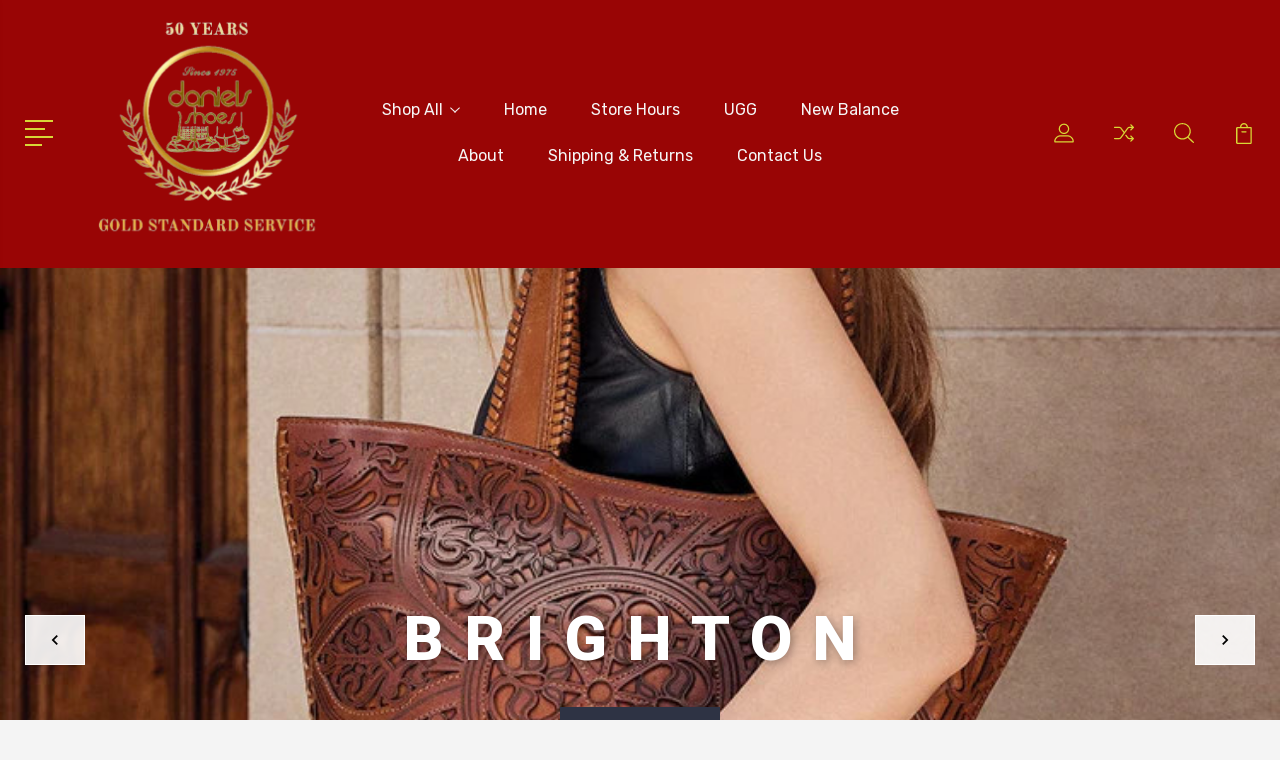

--- FILE ---
content_type: text/html; charset=UTF-8
request_url: https://danielsshoes.com/
body_size: 28034
content:

<!DOCTYPE html>
<html class="no-js" lang="en">
    <head>
        <title>Daniels Shoes</title>
        <link rel="dns-prefetch preconnect" href="https://cdn11.bigcommerce.com/s-k3shzm3sb9" crossorigin><link rel="dns-prefetch preconnect" href="https://fonts.googleapis.com/" crossorigin><link rel="dns-prefetch preconnect" href="https://fonts.gstatic.com/" crossorigin>
        <meta name="keywords" content="Shoe Retailer, Oklahoma City, OK, Daniels Shoes, Womens Shoes, Mens Shoes, Childrens Shoes"><meta name="description" content="Find footwear for every occasion at our shoe retailer in Oklahoma City, OK. Visit our unique shoe store to browse our vast collection of brands and departments."><link rel='canonical' href='https://danielsshoes.com/' /><meta name='platform' content='bigcommerce.stencil' />
        
         

        <link href="https://cdn11.bigcommerce.com/s-k3shzm3sb9/product_images/DanielsLogoBlackTiny.jpg?t=1717188725" rel="shortcut icon">
        <meta name="viewport" content="width=device-width, initial-scale=1, maximum-scale=1">

        <script>
            document.documentElement.className = document.documentElement.className.replace('no-js', 'js');
        </script>

        <script>
            window.lazySizesConfig = window.lazySizesConfig || {};
            window.lazySizesConfig.loadMode = 1;
        </script>
        <script async src="https://cdn11.bigcommerce.com/s-k3shzm3sb9/stencil/5682a280-1a5e-013a-b29a-7e0f7de5aaab/e/cb871010-4152-013d-1f54-6e9a13bf370a/dist/theme-bundle.head_async.js"></script>

        <link href="https://fonts.googleapis.com/css?family=Rubik:400,400i,300,300i,500,500i,700.700i,900,900i%7CRoboto:400,500,600,700,800,900%7CKarla:400%7CCaveat:400,700&display=swap" rel="stylesheet">
        <link data-stencil-stylesheet href="https://cdn11.bigcommerce.com/s-k3shzm3sb9/stencil/5682a280-1a5e-013a-b29a-7e0f7de5aaab/e/cb871010-4152-013d-1f54-6e9a13bf370a/css/theme-77f86080-d06f-013e-65a9-6e771e833a19.css" rel="stylesheet">

        <!-- Start Tracking Code for analytics_siteverification -->

<meta name="google-site-verification" content="InHASzScT0AuRS6_8Km8w2LO1wlJoJL5rDdjQ7DELZA" />

<!-- End Tracking Code for analytics_siteverification -->


<script type="text/javascript" src="https://checkout-sdk.bigcommerce.com/v1/loader.js" defer ></script>
<script type="text/javascript">
var BCData = {};
</script>

<script>
!function(f,b,e,v,n,t,s){if(f.fbq)return;n=f.fbq=function(){n.callMethod?n.callMethod.apply(n,arguments):n.queue.push(arguments)};if(!f._fbq)f._fbq=n;n.push=n;n.loaded=!0;n.version='2.0';n.queue=[];t=b.createElement(e);t.async=!0;t.src=v;s=b.getElementsByTagName(e)[0];s.parentNode.insertBefore(t,s)}(window,document,'script','https://connect.facebook.net/en_US/fbevents.js');

fbq('set', 'autoConfig', 'false', '842339613285129');
fbq('dataProcessingOptions', ['LDU'], 0, 0);
fbq('init', '842339613285129', {"external_id":"87e5db10-ded3-4e84-8385-c3cf3491c60e"});
fbq('set', 'agent', 'bigcommerce', '842339613285129');

function trackEvents() {
    var pathName = window.location.pathname;

    fbq('track', 'PageView', {}, {"eventID":"c5f7da98-72e8-4ef8-96fa-d540b41d99b6"});
}

if (window.addEventListener) {
    window.addEventListener("load", trackEvents, false)
}
</script>
<noscript><img height="1" width="1" style="display:none" alt="null" src="https://www.facebook.com/tr?id=842339613285129&ev=PageView&noscript=1&a=plbigcommerce1.2&eid=c5f7da98-72e8-4ef8-96fa-d540b41d99b6"/></noscript>


<script nonce="{{nonce}}">
(function () {
    var xmlHttp = new XMLHttpRequest();

    xmlHttp.open('POST', 'https://bes.gcp.data.bigcommerce.com/nobot');
    xmlHttp.setRequestHeader('Content-Type', 'application/json');
    xmlHttp.send('{"store_id":"1000957536","timezone_offset":"-5.0","timestamp":"2026-01-22T02:46:06.82270000Z","visit_id":"cba54445-a005-4e80-9f19-f6fc964bfdc9","channel_id":1}');
})();
</script>


        
        
        
        
        
        
        

    </head>
    <body class="type-default">
        <svg data-src="https://cdn11.bigcommerce.com/s-k3shzm3sb9/stencil/5682a280-1a5e-013a-b29a-7e0f7de5aaab/e/cb871010-4152-013d-1f54-6e9a13bf370a/img/icon-sprite.svg" class="icons-svg-sprite"></svg>
        <header class="header" sticky="true" role="banner">
  <div class="header-main">
  <div class="container">
    <div class="header-inner">
      <div class="header-left">
        <div class="desktop_mobile_menu">
          <a class="control-otherlinks" href="javascript:void(0);" onclick="">
            <span class="otherlinks-line-1"></span>
            <span class="otherlinks-line-2"></span>
            <span class="otherlinks-line-3"></span>
            <span class="otherlinks-line-4"></span>
          </a>
        </div>
        <div class="logo-block">
              <h1 class="header-logo header-logo--center">
                  <a href="https://danielsshoes.com/">
            <img class="header-logo-image-unknown-size" src="https://cdn11.bigcommerce.com/s-k3shzm3sb9/images/stencil/original/danielsshoes50yearlogo_1739304940__30648.original.png" alt="Daniels Shoes" title="Daniels Shoes">
</a>
              </h1>
        </div>
      </div>

      <div class="header-center">
        <div class="navigation-menu" data-menu>
            <nav class="navPages">
  <ul class="navPages-list sf-menu" data-speed="0.8">




      <li class="navPages-item">
        <a class="navPages-action needsclick" href="/categories">Shop All <svg><use xlink:href="#icon-chevron-down"></use></svg></a>
        <ul>
            <li class="navPages-item  nav-arrow-roted">
              <!-- SECOND LEVEL STARTS -->
<a class="navPages-action" href="https://danielsshoes.com/new-arrivals/">
  <span class="nav-arrow"><svg class=""><use xlink:href="#icon-m-right"></use></svg></span>New Arrivals</a>
<!-- SECOND LEVEL ENDS -->
            </li>
            <li class="navPages-item  nav-arrow-roted">
              <!-- SECOND LEVEL STARTS -->

<a class="navPages-action" href="https://danielsshoes.com/brands/" class="needsclick">
  <span class="nav-arrow"><svg class=""><use xlink:href="#icon-m-right"></use></svg></span>
    Brands
    <svg class="chevron-down"><use xlink:href="#icon-chevron-down"></use></svg>
</a>
<ul class="navlist-sub nav-second-level">
    <li>
        <!-- THIRD LEVEL STARTS -->
        <a class="navPages-action" href="https://danielsshoes.com/brands/10-seconds/" class="needsclick">
          <span class="nav-arrow"><svg class=""><use xlink:href="#icon-m-right"></use></svg></span>10 Seconds</a>
        <!-- THIRD LEVEL STARTS -->
    </li>
    <li>
        <!-- THIRD LEVEL STARTS -->
        <a class="navPages-action" href="https://danielsshoes.com/brands/belvedere/" class="needsclick">
          <span class="nav-arrow"><svg class=""><use xlink:href="#icon-m-right"></use></svg></span>
            Belvedere <svg class="chevron-down"><use xlink:href="#icon-chevron-down"></use></svg>
        </a>
        <ul class="navlist-sub nav-third-level">
            <li>
              <!-- FOURTH LEVEL STARTS -->
                <a class="navPages-action" href="https://danielsshoes.com/brands/belvedere/dress-casual/" class="needsclick">Dress Casual</a>
              <!-- FOURTH LEVEL STARTS -->

            </li>
        </ul>
        <!-- THIRD LEVEL STARTS -->
    </li>
    <li>
        <!-- THIRD LEVEL STARTS -->
        <a class="navPages-action" href="https://danielsshoes.com/brands/jefferies-socks/-1/" class="needsclick">
          <span class="nav-arrow"><svg class=""><use xlink:href="#icon-m-right"></use></svg></span>Jefferies Socks</a>
        <!-- THIRD LEVEL STARTS -->
    </li>
    <li>
        <!-- THIRD LEVEL STARTS -->
        <a class="navPages-action" href="https://danielsshoes.com/brands/sole-insole/" class="needsclick">
          <span class="nav-arrow"><svg class=""><use xlink:href="#icon-m-right"></use></svg></span>Sole Insole</a>
        <!-- THIRD LEVEL STARTS -->
    </li>
    <li>
        <!-- THIRD LEVEL STARTS -->
        <a class="navPages-action" href="https://danielsshoes.com/brands/suave/" class="needsclick">
          <span class="nav-arrow"><svg class=""><use xlink:href="#icon-m-right"></use></svg></span>Suave</a>
        <!-- THIRD LEVEL STARTS -->
    </li>
    <li>
        <!-- THIRD LEVEL STARTS -->
        <a class="navPages-action" href="https://danielsshoes.com/brands/aetrex/" class="needsclick">
          <span class="nav-arrow"><svg class=""><use xlink:href="#icon-m-right"></use></svg></span>
            Aetrex <svg class="chevron-down"><use xlink:href="#icon-chevron-down"></use></svg>
        </a>
        <ul class="navlist-sub nav-third-level">
            <li>
              <!-- FOURTH LEVEL STARTS -->
                <a class="navPages-action" href="https://danielsshoes.com/brands/aetrex/mens/" class="needsclick">Men&#x27;s</a>
              <!-- FOURTH LEVEL STARTS -->

            </li>
            <li>
              <!-- FOURTH LEVEL STARTS -->
                <a class="navPages-action" href="https://danielsshoes.com/brands/aetrex/womens/" class="needsclick">Women&#x27;s</a>
              <!-- FOURTH LEVEL STARTS -->

            </li>
            <li>
              <!-- FOURTH LEVEL STARTS -->
                <a class="navPages-action" href="https://danielsshoes.com/brands/aetrex/arch-supports/" class="needsclick">Arch Supports</a>
              <!-- FOURTH LEVEL STARTS -->

            </li>
        </ul>
        <!-- THIRD LEVEL STARTS -->
    </li>
    <li>
        <!-- THIRD LEVEL STARTS -->
        <a class="navPages-action" href="https://danielsshoes.com/brands/eric-michael/" class="needsclick">
          <span class="nav-arrow"><svg class=""><use xlink:href="#icon-m-right"></use></svg></span>Eric Michael</a>
        <!-- THIRD LEVEL STARTS -->
    </li>
    <li>
        <!-- THIRD LEVEL STARTS -->
        <a class="navPages-action" href="https://danielsshoes.com/brands/naot/" class="needsclick">
          <span class="nav-arrow"><svg class=""><use xlink:href="#icon-m-right"></use></svg></span>
            Naot <svg class="chevron-down"><use xlink:href="#icon-chevron-down"></use></svg>
        </a>
        <ul class="navlist-sub nav-third-level">
            <li>
              <!-- FOURTH LEVEL STARTS -->
                <a class="navPages-action" href="https://danielsshoes.com/brands/naot/mens/" class="needsclick">Men&#x27;s</a>
              <!-- FOURTH LEVEL STARTS -->

            </li>
            <li>
              <!-- FOURTH LEVEL STARTS -->
                <a class="navPages-action" href="https://danielsshoes.com/brands/naot/womens/" class="needsclick">Women&#x27;s</a>
              <!-- FOURTH LEVEL STARTS -->

            </li>
            <li>
              <!-- FOURTH LEVEL STARTS -->
                <a class="navPages-action" href="https://danielsshoes.com/brands/naot/boot/" class="needsclick">Boot</a>
              <!-- FOURTH LEVEL STARTS -->

            </li>
            <li>
              <!-- FOURTH LEVEL STARTS -->
                <a class="navPages-action" href="https://danielsshoes.com/brands/naot/casual/" class="needsclick">Casual</a>
              <!-- FOURTH LEVEL STARTS -->

            </li>
            <li>
              <!-- FOURTH LEVEL STARTS -->
                <a class="navPages-action" href="https://danielsshoes.com/brands/naot/sandal/" class="needsclick">Sandal</a>
              <!-- FOURTH LEVEL STARTS -->

            </li>
        </ul>
        <!-- THIRD LEVEL STARTS -->
    </li>
    <li>
        <!-- THIRD LEVEL STARTS -->
        <a class="navPages-action" href="https://danielsshoes.com/brands/nina-kids/" class="needsclick">
          <span class="nav-arrow"><svg class=""><use xlink:href="#icon-m-right"></use></svg></span>Nina Kids</a>
        <!-- THIRD LEVEL STARTS -->
    </li>
    <li>
        <!-- THIRD LEVEL STARTS -->
        <a class="navPages-action" href="https://danielsshoes.com/brands/nomadix-1/" class="needsclick">
          <span class="nav-arrow"><svg class=""><use xlink:href="#icon-m-right"></use></svg></span>Nomadix</a>
        <!-- THIRD LEVEL STARTS -->
    </li>
    <li>
        <!-- THIRD LEVEL STARTS -->
        <a class="navPages-action" href="https://danielsshoes.com/brands/saxx/" class="needsclick">
          <span class="nav-arrow"><svg class=""><use xlink:href="#icon-m-right"></use></svg></span>SAXX</a>
        <!-- THIRD LEVEL STARTS -->
    </li>
    <li>
        <!-- THIRD LEVEL STARTS -->
        <a class="navPages-action" href="https://danielsshoes.com/brands/zeba-hands-free/" class="needsclick">
          <span class="nav-arrow"><svg class=""><use xlink:href="#icon-m-right"></use></svg></span>
            Zeba Hands Free <svg class="chevron-down"><use xlink:href="#icon-chevron-down"></use></svg>
        </a>
        <ul class="navlist-sub nav-third-level">
            <li>
              <!-- FOURTH LEVEL STARTS -->
                <a class="navPages-action" href="https://danielsshoes.com/brands/zeba-hands-free/mens/" class="needsclick">Men&#x27;s</a>
              <!-- FOURTH LEVEL STARTS -->

            </li>
            <li>
              <!-- FOURTH LEVEL STARTS -->
                <a class="navPages-action" href="https://danielsshoes.com/brands/zeba-hands-free/womens/" class="needsclick">Women&#x27;s</a>
              <!-- FOURTH LEVEL STARTS -->

            </li>
        </ul>
        <!-- THIRD LEVEL STARTS -->
    </li>
    <li>
        <!-- THIRD LEVEL STARTS -->
        <a class="navPages-action" href="https://danielsshoes.com/allen-edmonds/" class="needsclick">
          <span class="nav-arrow"><svg class=""><use xlink:href="#icon-m-right"></use></svg></span>
            Allen Edmonds <svg class="chevron-down"><use xlink:href="#icon-chevron-down"></use></svg>
        </a>
        <ul class="navlist-sub nav-third-level">
            <li>
              <!-- FOURTH LEVEL STARTS -->
                <a class="navPages-action" href="https://danielsshoes.com/brands/allen-edmonds/belts/" class="needsclick">Belts</a>
              <!-- FOURTH LEVEL STARTS -->

            </li>
            <li>
              <!-- FOURTH LEVEL STARTS -->
                <a class="navPages-action" href="https://danielsshoes.com/brands/allen-edmonds/polish/" class="needsclick">Polish</a>
              <!-- FOURTH LEVEL STARTS -->

            </li>
            <li>
              <!-- FOURTH LEVEL STARTS -->
                <a class="navPages-action" href="https://danielsshoes.com/brands/allen-edmonds/shoes/" class="needsclick">Shoes</a>
              <!-- FOURTH LEVEL STARTS -->

            </li>
        </ul>
        <!-- THIRD LEVEL STARTS -->
    </li>
    <li>
        <!-- THIRD LEVEL STARTS -->
        <a class="navPages-action" href="https://danielsshoes.com/brands/bcbg-girls/" class="needsclick">
          <span class="nav-arrow"><svg class=""><use xlink:href="#icon-m-right"></use></svg></span>
            BCBG <svg class="chevron-down"><use xlink:href="#icon-chevron-down"></use></svg>
        </a>
        <ul class="navlist-sub nav-third-level">
            <li>
              <!-- FOURTH LEVEL STARTS -->
                <a class="navPages-action" href="https://danielsshoes.com/brands/bcbg-girls/kids-sizes-10-5-3/" class="needsclick">Kid&#x27;s sizes: 10.5-3</a>
              <!-- FOURTH LEVEL STARTS -->

            </li>
            <li>
              <!-- FOURTH LEVEL STARTS -->
                <a class="navPages-action" href="https://danielsshoes.com/brands/bcbg-girls/big-kids-sizes-3-5-7/" class="needsclick">Big Kid&#x27;s sizes: 3.5-7</a>
              <!-- FOURTH LEVEL STARTS -->

            </li>
        </ul>
        <!-- THIRD LEVEL STARTS -->
    </li>
    <li>
        <!-- THIRD LEVEL STARTS -->
        <a class="navPages-action" href="https://danielsshoes.com/birkenstock/" class="needsclick">
          <span class="nav-arrow"><svg class=""><use xlink:href="#icon-m-right"></use></svg></span>
            Birkenstock <svg class="chevron-down"><use xlink:href="#icon-chevron-down"></use></svg>
        </a>
        <ul class="navlist-sub nav-third-level">
            <li>
              <!-- FOURTH LEVEL STARTS -->
                <a class="navPages-action" href="https://danielsshoes.com/brands/birkenstock/mens/" class="needsclick">Men&#x27;s</a>
              <!-- FOURTH LEVEL STARTS -->

            </li>
            <li>
              <!-- FOURTH LEVEL STARTS -->
                <a class="navPages-action" href="https://danielsshoes.com/brands/birkenstock/womens/" class="needsclick">Women&#x27;s</a>
              <!-- FOURTH LEVEL STARTS -->

            </li>
            <li>
              <!-- FOURTH LEVEL STARTS -->
                <a class="navPages-action" href="https://danielsshoes.com/brands/birkenstock/kids/" class="needsclick">Kids</a>
              <!-- FOURTH LEVEL STARTS -->

            </li>
            <li>
              <!-- FOURTH LEVEL STARTS -->
                <a class="navPages-action" href="https://danielsshoes.com/brands/birkenstock/eva-sandals/" class="needsclick">EVA Sandals</a>
              <!-- FOURTH LEVEL STARTS -->

            </li>
            <li>
              <!-- FOURTH LEVEL STARTS -->
                <a class="navPages-action" href="https://danielsshoes.com/brands/birkenstock/socks/" class="needsclick">Socks</a>
              <!-- FOURTH LEVEL STARTS -->

            </li>
        </ul>
        <!-- THIRD LEVEL STARTS -->
    </li>
    <li>
        <!-- THIRD LEVEL STARTS -->
        <a class="navPages-action" href="https://danielsshoes.com/brands/blowfish/" class="needsclick">
          <span class="nav-arrow"><svg class=""><use xlink:href="#icon-m-right"></use></svg></span>
            Blowfish <svg class="chevron-down"><use xlink:href="#icon-chevron-down"></use></svg>
        </a>
        <ul class="navlist-sub nav-third-level">
            <li>
              <!-- FOURTH LEVEL STARTS -->
                <a class="navPages-action" href="https://danielsshoes.com/brands/blowfish/childrens-shoes/" class="needsclick">Children&#x27;s</a>
              <!-- FOURTH LEVEL STARTS -->

            </li>
            <li>
              <!-- FOURTH LEVEL STARTS -->
                <a class="navPages-action" href="https://danielsshoes.com/brands/blowfish/womens-shoes/" class="needsclick">Women&#x27;s</a>
              <!-- FOURTH LEVEL STARTS -->

            </li>
        </ul>
        <!-- THIRD LEVEL STARTS -->
    </li>
    <li>
        <!-- THIRD LEVEL STARTS -->
        <a class="navPages-action" href="https://danielsshoes.com/brands/brighton-footwear/" class="needsclick">
          <span class="nav-arrow"><svg class=""><use xlink:href="#icon-m-right"></use></svg></span>Brighton Footwear</a>
        <!-- THIRD LEVEL STARTS -->
    </li>
    <li>
        <!-- THIRD LEVEL STARTS -->
        <a class="navPages-action" href="https://danielsshoes.com/brands/drew/" class="needsclick">
          <span class="nav-arrow"><svg class=""><use xlink:href="#icon-m-right"></use></svg></span>Drew</a>
        <!-- THIRD LEVEL STARTS -->
    </li>
    <li>
        <!-- THIRD LEVEL STARTS -->
        <a class="navPages-action" href="https://danielsshoes.com/brands/fidelio/" class="needsclick">
          <span class="nav-arrow"><svg class=""><use xlink:href="#icon-m-right"></use></svg></span>Fidelio</a>
        <!-- THIRD LEVEL STARTS -->
    </li>
    <li>
        <!-- THIRD LEVEL STARTS -->
        <a class="navPages-action" href="https://danielsshoes.com/brands/florsheim/" class="needsclick">
          <span class="nav-arrow"><svg class=""><use xlink:href="#icon-m-right"></use></svg></span>Florsheim</a>
        <!-- THIRD LEVEL STARTS -->
    </li>
    <li>
        <!-- THIRD LEVEL STARTS -->
        <a class="navPages-action" href="https://danielsshoes.com/fly-london/" class="needsclick">
          <span class="nav-arrow"><svg class=""><use xlink:href="#icon-m-right"></use></svg></span>
            Fly London / Bos. &amp; Co. <svg class="chevron-down"><use xlink:href="#icon-chevron-down"></use></svg>
        </a>
        <ul class="navlist-sub nav-third-level">
            <li>
              <!-- FOURTH LEVEL STARTS -->
                <a class="navPages-action" href="https://danielsshoes.com/brands/fly-london/sandal/" class="needsclick">Sandal</a>
              <!-- FOURTH LEVEL STARTS -->

            </li>
            <li>
              <!-- FOURTH LEVEL STARTS -->
                <a class="navPages-action" href="https://danielsshoes.com/brands/fly-london/boot/" class="needsclick">Boot</a>
              <!-- FOURTH LEVEL STARTS -->

            </li>
            <li>
              <!-- FOURTH LEVEL STARTS -->
                <a class="navPages-action" href="https://danielsshoes.com/brands/fly-london/closed-toe/" class="needsclick">Closed Toe</a>
              <!-- FOURTH LEVEL STARTS -->

            </li>
        </ul>
        <!-- THIRD LEVEL STARTS -->
    </li>
    <li>
        <!-- THIRD LEVEL STARTS -->
        <a class="navPages-action" href="https://danielsshoes.com/johnston-murphy/" class="needsclick">
          <span class="nav-arrow"><svg class=""><use xlink:href="#icon-m-right"></use></svg></span>
            Johnston &amp; Murphy <svg class="chevron-down"><use xlink:href="#icon-chevron-down"></use></svg>
        </a>
        <ul class="navlist-sub nav-third-level">
            <li>
              <!-- FOURTH LEVEL STARTS -->
                <a class="navPages-action" href="https://danielsshoes.com/brands/johnston-murphy/belts/" class="needsclick">Belts</a>
              <!-- FOURTH LEVEL STARTS -->

            </li>
            <li>
              <!-- FOURTH LEVEL STARTS -->
                <a class="navPages-action" href="https://danielsshoes.com/brands/johnston-murphy/boys/" class="needsclick">Boys</a>
              <!-- FOURTH LEVEL STARTS -->

            </li>
            <li>
              <!-- FOURTH LEVEL STARTS -->
                <a class="navPages-action" href="https://danielsshoes.com/brands/johnston-murphy/shoes/" class="needsclick">Shoes</a>
              <!-- FOURTH LEVEL STARTS -->

            </li>
            <li>
              <!-- FOURTH LEVEL STARTS -->
                <a class="navPages-action" href="https://danielsshoes.com/brands/johnston-murphy/socks/" class="needsclick">Socks</a>
              <!-- FOURTH LEVEL STARTS -->

            </li>
            <li>
              <!-- FOURTH LEVEL STARTS -->
                <a class="navPages-action" href="https://danielsshoes.com/brands/johnston-murphy/wallets/" class="needsclick">Wallets</a>
              <!-- FOURTH LEVEL STARTS -->

            </li>
        </ul>
        <!-- THIRD LEVEL STARTS -->
    </li>
    <li>
        <!-- THIRD LEVEL STARTS -->
        <a class="navPages-action" href="https://danielsshoes.com/brands/keds-grasshoppers/" class="needsclick">
          <span class="nav-arrow"><svg class=""><use xlink:href="#icon-m-right"></use></svg></span>
            Keds/Grasshoppers <svg class="chevron-down"><use xlink:href="#icon-chevron-down"></use></svg>
        </a>
        <ul class="navlist-sub nav-third-level">
            <li>
              <!-- FOURTH LEVEL STARTS -->
                <a class="navPages-action" href="https://danielsshoes.com/brands/keds-grasshoppers/grasshoppers/" class="needsclick">Grasshoppers</a>
              <!-- FOURTH LEVEL STARTS -->

            </li>
            <li>
              <!-- FOURTH LEVEL STARTS -->
                <a class="navPages-action" href="https://danielsshoes.com/brands/keds-grasshoppers/keds/" class="needsclick">Keds</a>
              <!-- FOURTH LEVEL STARTS -->

            </li>
        </ul>
        <!-- THIRD LEVEL STARTS -->
    </li>
    <li>
        <!-- THIRD LEVEL STARTS -->
        <a class="navPages-action" href="https://danielsshoes.com/brands/keen/" class="needsclick">
          <span class="nav-arrow"><svg class=""><use xlink:href="#icon-m-right"></use></svg></span>
            Keen <svg class="chevron-down"><use xlink:href="#icon-chevron-down"></use></svg>
        </a>
        <ul class="navlist-sub nav-third-level">
            <li>
              <!-- FOURTH LEVEL STARTS -->
                <a class="navPages-action" href="https://danielsshoes.com/brands/keen/womens/" class="needsclick">Women&#x27;s</a>
              <!-- FOURTH LEVEL STARTS -->

            </li>
        </ul>
        <!-- THIRD LEVEL STARTS -->
    </li>
    <li>
        <!-- THIRD LEVEL STARTS -->
        <a class="navPages-action" href="https://danielsshoes.com/brands/kurt-geiger/" class="needsclick">
          <span class="nav-arrow"><svg class=""><use xlink:href="#icon-m-right"></use></svg></span>Kurt Geiger London</a>
        <!-- THIRD LEVEL STARTS -->
    </li>
    <li>
        <!-- THIRD LEVEL STARTS -->
        <a class="navPages-action" href="https://danielsshoes.com/brands/la-plume/" class="needsclick">
          <span class="nav-arrow"><svg class=""><use xlink:href="#icon-m-right"></use></svg></span>La Plume</a>
        <!-- THIRD LEVEL STARTS -->
    </li>
    <li>
        <!-- THIRD LEVEL STARTS -->
        <a class="navPages-action" href="https://danielsshoes.com/danielsshoes.com/new-balance-1/" class="needsclick">
          <span class="nav-arrow"><svg class=""><use xlink:href="#icon-m-right"></use></svg></span>
            New Balance <svg class="chevron-down"><use xlink:href="#icon-chevron-down"></use></svg>
        </a>
        <ul class="navlist-sub nav-third-level">
            <li>
              <!-- FOURTH LEVEL STARTS -->
                <a class="navPages-action" href="https://danielsshoes.com/new-balance-mens/" class="needsclick">Men&#x27;s</a>
              <!-- FOURTH LEVEL STARTS -->

            </li>
            <li>
              <!-- FOURTH LEVEL STARTS -->
                <a class="navPages-action" href="https://danielsshoes.com/new-balance-womens/" class="needsclick">Women&#x27;s</a>
              <!-- FOURTH LEVEL STARTS -->

            </li>
            <li>
              <!-- FOURTH LEVEL STARTS -->
                <a class="navPages-action" href="https://danielsshoes.com/new-balance-childrens/" class="needsclick">Children&#x27;s</a>
              <!-- FOURTH LEVEL STARTS -->

            </li>
            <li>
              <!-- FOURTH LEVEL STARTS -->
                <a class="navPages-action" href="https://danielsshoes.com/brands/new-balance/socks/" class="needsclick">Socks</a>
              <!-- FOURTH LEVEL STARTS -->

            </li>
            <li>
              <!-- FOURTH LEVEL STARTS -->
                <a class="navPages-action" href="https://danielsshoes.com/brands/new-balance/insoles/" class="needsclick">Insoles</a>
              <!-- FOURTH LEVEL STARTS -->

            </li>
            <li>
              <!-- FOURTH LEVEL STARTS -->
                <a class="navPages-action" href="https://danielsshoes.com/brands/new-balance/laces/" class="needsclick">Laces</a>
              <!-- FOURTH LEVEL STARTS -->

            </li>
        </ul>
        <!-- THIRD LEVEL STARTS -->
    </li>
    <li>
        <!-- THIRD LEVEL STARTS -->
        <a class="navPages-action" href="https://danielsshoes.com/olukai/" class="needsclick">
          <span class="nav-arrow"><svg class=""><use xlink:href="#icon-m-right"></use></svg></span>
            Olukai <svg class="chevron-down"><use xlink:href="#icon-chevron-down"></use></svg>
        </a>
        <ul class="navlist-sub nav-third-level">
            <li>
              <!-- FOURTH LEVEL STARTS -->
                <a class="navPages-action" href="https://danielsshoes.com/brands/olukai/mens/" class="needsclick">Men&#x27;s</a>
              <!-- FOURTH LEVEL STARTS -->

            </li>
            <li>
              <!-- FOURTH LEVEL STARTS -->
                <a class="navPages-action" href="https://danielsshoes.com/brands/olukai/womens/" class="needsclick">Women&#x27;s</a>
              <!-- FOURTH LEVEL STARTS -->

            </li>
            <li>
              <!-- FOURTH LEVEL STARTS -->
                <a class="navPages-action" href="https://danielsshoes.com/brands/olukai/childrens/" class="needsclick">Children&#x27;s</a>
              <!-- FOURTH LEVEL STARTS -->

            </li>
        </ul>
        <!-- THIRD LEVEL STARTS -->
    </li>
    <li>
        <!-- THIRD LEVEL STARTS -->
        <a class="navPages-action" href="https://danielsshoes.com/propet/" class="needsclick">
          <span class="nav-arrow"><svg class=""><use xlink:href="#icon-m-right"></use></svg></span>Propet</a>
        <!-- THIRD LEVEL STARTS -->
    </li>
    <li>
        <!-- THIRD LEVEL STARTS -->
        <a class="navPages-action" href="https://danielsshoes.com/brands/rockport/" class="needsclick">
          <span class="nav-arrow"><svg class=""><use xlink:href="#icon-m-right"></use></svg></span>
            Rockport <svg class="chevron-down"><use xlink:href="#icon-chevron-down"></use></svg>
        </a>
        <ul class="navlist-sub nav-third-level">
            <li>
              <!-- FOURTH LEVEL STARTS -->
                <a class="navPages-action" href="https://danielsshoes.com/brands/rockport/mens/" class="needsclick">Men&#x27;s</a>
              <!-- FOURTH LEVEL STARTS -->

            </li>
        </ul>
        <!-- THIRD LEVEL STARTS -->
    </li>
    <li>
        <!-- THIRD LEVEL STARTS -->
        <a class="navPages-action" href="https://danielsshoes.com/brands/ros-hommerson/" class="needsclick">
          <span class="nav-arrow"><svg class=""><use xlink:href="#icon-m-right"></use></svg></span>Ros Hommerson</a>
        <!-- THIRD LEVEL STARTS -->
    </li>
    <li>
        <!-- THIRD LEVEL STARTS -->
        <a class="navPages-action" href="https://danielsshoes.com/brands/sas/" class="needsclick">
          <span class="nav-arrow"><svg class=""><use xlink:href="#icon-m-right"></use></svg></span>
            SAS <svg class="chevron-down"><use xlink:href="#icon-chevron-down"></use></svg>
        </a>
        <ul class="navlist-sub nav-third-level">
            <li>
              <!-- FOURTH LEVEL STARTS -->
                <a class="navPages-action" href="https://danielsshoes.com/brands/sas/mens/" class="needsclick">Men&#x27;s</a>
              <!-- FOURTH LEVEL STARTS -->

            </li>
            <li>
              <!-- FOURTH LEVEL STARTS -->
                <a class="navPages-action" href="https://danielsshoes.com/brands/sas/womens/" class="needsclick">Women&#x27;s</a>
              <!-- FOURTH LEVEL STARTS -->

            </li>
            <li>
              <!-- FOURTH LEVEL STARTS -->
                <a class="navPages-action" href="https://danielsshoes.com/brands/sas/polish/" class="needsclick">Polish</a>
              <!-- FOURTH LEVEL STARTS -->

            </li>
        </ul>
        <!-- THIRD LEVEL STARTS -->
    </li>
    <li>
        <!-- THIRD LEVEL STARTS -->
        <a class="navPages-action" href="https://danielsshoes.com/brands/sesto-meucci/" class="needsclick">
          <span class="nav-arrow"><svg class=""><use xlink:href="#icon-m-right"></use></svg></span>Sesto Meucci</a>
        <!-- THIRD LEVEL STARTS -->
    </li>
    <li>
        <!-- THIRD LEVEL STARTS -->
        <a class="navPages-action" href="https://danielsshoes.com/brands/sketchers/" class="needsclick">
          <span class="nav-arrow"><svg class=""><use xlink:href="#icon-m-right"></use></svg></span>Skechers</a>
        <!-- THIRD LEVEL STARTS -->
    </li>
    <li>
        <!-- THIRD LEVEL STARTS -->
        <a class="navPages-action" href="https://danielsshoes.com/brands/sperry/" class="needsclick">
          <span class="nav-arrow"><svg class=""><use xlink:href="#icon-m-right"></use></svg></span>
            Sperry <svg class="chevron-down"><use xlink:href="#icon-chevron-down"></use></svg>
        </a>
        <ul class="navlist-sub nav-third-level">
            <li>
              <!-- FOURTH LEVEL STARTS -->
                <a class="navPages-action" href="https://danielsshoes.com/brands/sperry/children/" class="needsclick">Children</a>
              <!-- FOURTH LEVEL STARTS -->

            </li>
            <li>
              <!-- FOURTH LEVEL STARTS -->
                <a class="navPages-action" href="https://danielsshoes.com/brands/sperry/men/" class="needsclick">Men</a>
              <!-- FOURTH LEVEL STARTS -->

            </li>
            <li>
              <!-- FOURTH LEVEL STARTS -->
                <a class="navPages-action" href="https://danielsshoes.com/brands/sperry/women/" class="needsclick">Women</a>
              <!-- FOURTH LEVEL STARTS -->

            </li>
        </ul>
        <!-- THIRD LEVEL STARTS -->
    </li>
    <li>
        <!-- THIRD LEVEL STARTS -->
        <a class="navPages-action" href="https://danielsshoes.com/brands/stride-rite/" class="needsclick">
          <span class="nav-arrow"><svg class=""><use xlink:href="#icon-m-right"></use></svg></span>
            Stride Rite <svg class="chevron-down"><use xlink:href="#icon-chevron-down"></use></svg>
        </a>
        <ul class="navlist-sub nav-third-level">
            <li>
              <!-- FOURTH LEVEL STARTS -->
                <a class="navPages-action" href="https://danielsshoes.com/brands/stride-rite/boys/" class="needsclick">Boys</a>
              <!-- FOURTH LEVEL STARTS -->

            </li>
            <li>
              <!-- FOURTH LEVEL STARTS -->
                <a class="navPages-action" href="https://danielsshoes.com/brands/stride-rite/girls/" class="needsclick">Girls</a>
              <!-- FOURTH LEVEL STARTS -->

            </li>
            <li>
              <!-- FOURTH LEVEL STARTS -->
                <a class="navPages-action" href="https://danielsshoes.com/brands/stride-rite/childrens-socks/" class="needsclick">Children&#x27;s Socks</a>
              <!-- FOURTH LEVEL STARTS -->

            </li>
        </ul>
        <!-- THIRD LEVEL STARTS -->
    </li>
    <li>
        <!-- THIRD LEVEL STARTS -->
        <a class="navPages-action" href="https://danielsshoes.com/brands/teva/" class="needsclick">
          <span class="nav-arrow"><svg class=""><use xlink:href="#icon-m-right"></use></svg></span>Teva</a>
        <!-- THIRD LEVEL STARTS -->
    </li>
    <li>
        <!-- THIRD LEVEL STARTS -->
        <a class="navPages-action" href="https://danielsshoes.com/brands/trotters/" class="needsclick">
          <span class="nav-arrow"><svg class=""><use xlink:href="#icon-m-right"></use></svg></span>Trotters</a>
        <!-- THIRD LEVEL STARTS -->
    </li>
    <li>
        <!-- THIRD LEVEL STARTS -->
        <a class="navPages-action" href="https://danielsshoes.com/ugg/" class="needsclick">
          <span class="nav-arrow"><svg class=""><use xlink:href="#icon-m-right"></use></svg></span>
            Ugg <svg class="chevron-down"><use xlink:href="#icon-chevron-down"></use></svg>
        </a>
        <ul class="navlist-sub nav-third-level">
            <li>
              <!-- FOURTH LEVEL STARTS -->
                <a class="navPages-action" href="https://danielsshoes.com/brands/ugg/insoles/" class="needsclick">Insoles</a>
              <!-- FOURTH LEVEL STARTS -->

            </li>
            <li>
              <!-- FOURTH LEVEL STARTS -->
                <a class="navPages-action" href="https://danielsshoes.com/brands/ugg/men/" class="needsclick">Men</a>
              <!-- FOURTH LEVEL STARTS -->

            </li>
            <li>
              <!-- FOURTH LEVEL STARTS -->
                <a class="navPages-action" href="https://danielsshoes.com/brands/ugg/socks/" class="needsclick">Socks</a>
              <!-- FOURTH LEVEL STARTS -->

            </li>
            <li>
              <!-- FOURTH LEVEL STARTS -->
                <a class="navPages-action" href="https://danielsshoes.com/brands/ugg/women/" class="needsclick">Women</a>
              <!-- FOURTH LEVEL STARTS -->

            </li>
            <li>
              <!-- FOURTH LEVEL STARTS -->
                <a class="navPages-action" href="https://danielsshoes.com/brands/ugg/kids/" class="needsclick">Kids</a>
              <!-- FOURTH LEVEL STARTS -->

            </li>
            <li>
              <!-- FOURTH LEVEL STARTS -->
                <a class="navPages-action" href="https://danielsshoes.com/brands/ugg/shoe-care/" class="needsclick">Shoe Care</a>
              <!-- FOURTH LEVEL STARTS -->

            </li>
        </ul>
        <!-- THIRD LEVEL STARTS -->
    </li>
    <li>
        <!-- THIRD LEVEL STARTS -->
        <a class="navPages-action" href="https://danielsshoes.com/vaneli/" class="needsclick">
          <span class="nav-arrow"><svg class=""><use xlink:href="#icon-m-right"></use></svg></span>
            Vaneli <svg class="chevron-down"><use xlink:href="#icon-chevron-down"></use></svg>
        </a>
        <ul class="navlist-sub nav-third-level">
            <li>
              <!-- FOURTH LEVEL STARTS -->
                <a class="navPages-action" href="https://danielsshoes.com/brands/vaneli/sandal/" class="needsclick">Sandal</a>
              <!-- FOURTH LEVEL STARTS -->

            </li>
            <li>
              <!-- FOURTH LEVEL STARTS -->
                <a class="navPages-action" href="https://danielsshoes.com/brands/vaneli/casual/" class="needsclick">Casual</a>
              <!-- FOURTH LEVEL STARTS -->

            </li>
            <li>
              <!-- FOURTH LEVEL STARTS -->
                <a class="navPages-action" href="https://danielsshoes.com/brands/vaneli/dress/" class="needsclick">Dress</a>
              <!-- FOURTH LEVEL STARTS -->

            </li>
            <li>
              <!-- FOURTH LEVEL STARTS -->
                <a class="navPages-action" href="https://danielsshoes.com/brands/vaneli/boot/" class="needsclick">Boot</a>
              <!-- FOURTH LEVEL STARTS -->

            </li>
        </ul>
        <!-- THIRD LEVEL STARTS -->
    </li>
    <li>
        <!-- THIRD LEVEL STARTS -->
        <a class="navPages-action" href="https://danielsshoes.com/brands/walking-cradles/" class="needsclick">
          <span class="nav-arrow"><svg class=""><use xlink:href="#icon-m-right"></use></svg></span>Walking Cradles</a>
        <!-- THIRD LEVEL STARTS -->
    </li>
    <li>
        <!-- THIRD LEVEL STARTS -->
        <a class="navPages-action" href="https://danielsshoes.com/brands/wide-open/" class="needsclick">
          <span class="nav-arrow"><svg class=""><use xlink:href="#icon-m-right"></use></svg></span>
            Wide Open Socks <svg class="chevron-down"><use xlink:href="#icon-chevron-down"></use></svg>
        </a>
        <ul class="navlist-sub nav-third-level">
            <li>
              <!-- FOURTH LEVEL STARTS -->
                <a class="navPages-action" href="https://danielsshoes.com/brands/wide-open/mens/" class="needsclick">Men&#x27;s</a>
              <!-- FOURTH LEVEL STARTS -->

            </li>
            <li>
              <!-- FOURTH LEVEL STARTS -->
                <a class="navPages-action" href="https://danielsshoes.com/brands/wide-open/womens/" class="needsclick">Women&#x27;s</a>
              <!-- FOURTH LEVEL STARTS -->

            </li>
        </ul>
        <!-- THIRD LEVEL STARTS -->
    </li>
    <li>
        <!-- THIRD LEVEL STARTS -->
        <a class="navPages-action" href="https://danielsshoes.com/brands/woolloomooloo/" class="needsclick">
          <span class="nav-arrow"><svg class=""><use xlink:href="#icon-m-right"></use></svg></span>Woolloomooloo</a>
        <!-- THIRD LEVEL STARTS -->
    </li>
</ul>
<!-- SECOND LEVEL ENDS -->
            </li>
            <li class="navPages-item  nav-arrow-roted">
              <!-- SECOND LEVEL STARTS -->

<a class="navPages-action" href="https://danielsshoes.com/munro/" class="needsclick">
  <span class="nav-arrow"><svg class=""><use xlink:href="#icon-m-right"></use></svg></span>
    Munro
    <svg class="chevron-down"><use xlink:href="#icon-chevron-down"></use></svg>
</a>
<ul class="navlist-sub nav-second-level">
    <li>
        <!-- THIRD LEVEL STARTS -->
        <a class="navPages-action" href="https://danielsshoes.com/brands/munro/sandals/" class="needsclick">
          <span class="nav-arrow"><svg class=""><use xlink:href="#icon-m-right"></use></svg></span>Sandals</a>
        <!-- THIRD LEVEL STARTS -->
    </li>
    <li>
        <!-- THIRD LEVEL STARTS -->
        <a class="navPages-action" href="https://danielsshoes.com/brands/munro/shoes/" class="needsclick">
          <span class="nav-arrow"><svg class=""><use xlink:href="#icon-m-right"></use></svg></span>Shoes</a>
        <!-- THIRD LEVEL STARTS -->
    </li>
    <li>
        <!-- THIRD LEVEL STARTS -->
        <a class="navPages-action" href="https://danielsshoes.com/brands/munro/boots/" class="needsclick">
          <span class="nav-arrow"><svg class=""><use xlink:href="#icon-m-right"></use></svg></span>Boots</a>
        <!-- THIRD LEVEL STARTS -->
    </li>
</ul>
<!-- SECOND LEVEL ENDS -->
            </li>
            <li class="navPages-item  nav-arrow-roted">
              <!-- SECOND LEVEL STARTS -->
<a class="navPages-action" href="https://danielsshoes.com/holiday-shopping/">
  <span class="nav-arrow"><svg class=""><use xlink:href="#icon-m-right"></use></svg></span>Holiday Shopping</a>
<!-- SECOND LEVEL ENDS -->
            </li>
            <li class="navPages-item  nav-arrow-roted">
              <!-- SECOND LEVEL STARTS -->
<a class="navPages-action" href="https://danielsshoes.com/christmas-gifts-for-her/">
  <span class="nav-arrow"><svg class=""><use xlink:href="#icon-m-right"></use></svg></span>Christmas Gifts for Her</a>
<!-- SECOND LEVEL ENDS -->
            </li>
            <li class="navPages-item  nav-arrow-roted">
              <!-- SECOND LEVEL STARTS -->
<a class="navPages-action" href="https://danielsshoes.com/christmas-gifts-for-him/">
  <span class="nav-arrow"><svg class=""><use xlink:href="#icon-m-right"></use></svg></span>Christmas Gifts for Him</a>
<!-- SECOND LEVEL ENDS -->
            </li>
            <li class="navPages-item  nav-arrow-roted">
              <!-- SECOND LEVEL STARTS -->
<a class="navPages-action" href="https://danielsshoes.com/gifts-under-100/">
  <span class="nav-arrow"><svg class=""><use xlink:href="#icon-m-right"></use></svg></span>Gifts Under $100</a>
<!-- SECOND LEVEL ENDS -->
            </li>
            <li class="navPages-item  nav-arrow-roted">
              <!-- SECOND LEVEL STARTS -->
<a class="navPages-action" href="https://danielsshoes.com/gifts-under-50/">
  <span class="nav-arrow"><svg class=""><use xlink:href="#icon-m-right"></use></svg></span>Gifts Under $50</a>
<!-- SECOND LEVEL ENDS -->
            </li>
            <li class="navPages-item  nav-arrow-roted">
              <!-- SECOND LEVEL STARTS -->

<a class="navPages-action" href="https://danielsshoes.com/brighton/" class="needsclick">
  <span class="nav-arrow"><svg class=""><use xlink:href="#icon-m-right"></use></svg></span>
    Brighton
    <svg class="chevron-down"><use xlink:href="#icon-chevron-down"></use></svg>
</a>
<ul class="navlist-sub nav-second-level">
    <li>
        <!-- THIRD LEVEL STARTS -->
        <a class="navPages-action" href="https://danielsshoes.com/brighton/brighton-collections/" class="needsclick">
          <span class="nav-arrow"><svg class=""><use xlink:href="#icon-m-right"></use></svg></span>
            Brighton Collections <svg class="chevron-down"><use xlink:href="#icon-chevron-down"></use></svg>
        </a>
        <ul class="navlist-sub nav-third-level">
            <li>
              <!-- FOURTH LEVEL STARTS -->
                <a class="navPages-action" href="https://danielsshoes.com/brighton/brighton-collections/alcazar/" class="needsclick">Alcazar</a>
              <!-- FOURTH LEVEL STARTS -->

            </li>
            <li>
              <!-- FOURTH LEVEL STARTS -->
                <a class="navPages-action" href="https://danielsshoes.com/brighton/brighton-collections/amulets/" class="needsclick">Amulets</a>
              <!-- FOURTH LEVEL STARTS -->

            </li>
            <li>
              <!-- FOURTH LEVEL STARTS -->
                <a class="navPages-action" href="https://danielsshoes.com/brighton/brighton-collections/barbados/" class="needsclick">Barbados</a>
              <!-- FOURTH LEVEL STARTS -->

            </li>
            <li>
              <!-- FOURTH LEVEL STARTS -->
                <a class="navPages-action" href="https://danielsshoes.com/brighton/brighton-collections/calypso-shells/" class="needsclick">Calypso Shells</a>
              <!-- FOURTH LEVEL STARTS -->

            </li>
            <li>
              <!-- FOURTH LEVEL STARTS -->
                <a class="navPages-action" href="https://danielsshoes.com/brighton/brighton-collections/holiday/" class="needsclick">Festive Jewelry &amp; More</a>
              <!-- FOURTH LEVEL STARTS -->

            </li>
            <li>
              <!-- FOURTH LEVEL STARTS -->
                <a class="navPages-action" href="https://danielsshoes.com/brighton/brighton-collections/christo/" class="needsclick">Christo</a>
              <!-- FOURTH LEVEL STARTS -->

            </li>
            <li>
              <!-- FOURTH LEVEL STARTS -->
                <a class="navPages-action" href="https://danielsshoes.com/brighton/brighton-collections/contempo/" class="needsclick">Contempo</a>
              <!-- FOURTH LEVEL STARTS -->

            </li>
            <li>
              <!-- FOURTH LEVEL STARTS -->
                <a class="navPages-action" href="https://danielsshoes.com/brighton/brighton-collections/elora/" class="needsclick">Elora</a>
              <!-- FOURTH LEVEL STARTS -->

            </li>
            <li>
              <!-- FOURTH LEVEL STARTS -->
                <a class="navPages-action" href="https://danielsshoes.com/brighton/brighton-collections/fashionista/" class="needsclick">Fashionista</a>
              <!-- FOURTH LEVEL STARTS -->

            </li>
            <li>
              <!-- FOURTH LEVEL STARTS -->
                <a class="navPages-action" href="https://danielsshoes.com/brighton/brighton-collections/ferrara/" class="needsclick">Ferrara</a>
              <!-- FOURTH LEVEL STARTS -->

            </li>
            <li>
              <!-- FOURTH LEVEL STARTS -->
                <a class="navPages-action" href="https://danielsshoes.com/brighton/brighton-collections/halo/" class="needsclick">Halo</a>
              <!-- FOURTH LEVEL STARTS -->

            </li>
            <li>
              <!-- FOURTH LEVEL STARTS -->
                <a class="navPages-action" href="https://danielsshoes.com/brighton/brighton-collections/illumina/" class="needsclick">Illumina</a>
              <!-- FOURTH LEVEL STARTS -->

            </li>
            <li>
              <!-- FOURTH LEVEL STARTS -->
                <a class="navPages-action" href="https://danielsshoes.com/brighton/brighton-collections/infinity-sparkle/" class="needsclick">Infinity Sparkle</a>
              <!-- FOURTH LEVEL STARTS -->

            </li>
            <li>
              <!-- FOURTH LEVEL STARTS -->
                <a class="navPages-action" href="https://danielsshoes.com/brighton/brighton-collections/inerlok/" class="needsclick">Interlok</a>
              <!-- FOURTH LEVEL STARTS -->

            </li>
            <li>
              <!-- FOURTH LEVEL STARTS -->
                <a class="navPages-action" href="https://danielsshoes.com/brighton/brighton-collections/marrakesh/" class="needsclick">Marrakesh</a>
              <!-- FOURTH LEVEL STARTS -->

            </li>
            <li>
              <!-- FOURTH LEVEL STARTS -->
                <a class="navPages-action" href="https://danielsshoes.com/brighton/brighton-collections/meridian/" class="needsclick">Meridian</a>
              <!-- FOURTH LEVEL STARTS -->

            </li>
            <li>
              <!-- FOURTH LEVEL STARTS -->
                <a class="navPages-action" href="https://danielsshoes.com/brighton/brighton-collections/neptunes-rings/" class="needsclick">Neptune&#x27;s Rings</a>
              <!-- FOURTH LEVEL STARTS -->

            </li>
            <li>
              <!-- FOURTH LEVEL STARTS -->
                <a class="navPages-action" href="https://danielsshoes.com/brighton/brighton-collections/pebble/" class="needsclick">Pebble</a>
              <!-- FOURTH LEVEL STARTS -->

            </li>
            <li>
              <!-- FOURTH LEVEL STARTS -->
                <a class="navPages-action" href="https://danielsshoes.com/brighton/brighton-collections/power-of-pink/" class="needsclick">Power of Pink</a>
              <!-- FOURTH LEVEL STARTS -->

            </li>
            <li>
              <!-- FOURTH LEVEL STARTS -->
                <a class="navPages-action" href="https://danielsshoes.com/brighton/brighton-collections/pretty-tough/" class="needsclick">Pretty Tough</a>
              <!-- FOURTH LEVEL STARTS -->

            </li>
            <li>
              <!-- FOURTH LEVEL STARTS -->
                <a class="navPages-action" href="https://danielsshoes.com/brighton/brighton-collections/spectrum/" class="needsclick">Spectrum</a>
              <!-- FOURTH LEVEL STARTS -->

            </li>
            <li>
              <!-- FOURTH LEVEL STARTS -->
                <a class="navPages-action" href="https://danielsshoes.com/brighton/brighton-collections/infinity-sparkle/toledo/" class="needsclick">Toledo</a>
              <!-- FOURTH LEVEL STARTS -->

            </li>
            <li>
              <!-- FOURTH LEVEL STARTS -->
                <a class="navPages-action" href="https://danielsshoes.com/brighton/brighton-collections/twinkle/" class="needsclick">Twinkle</a>
              <!-- FOURTH LEVEL STARTS -->

            </li>
            <li>
              <!-- FOURTH LEVEL STARTS -->
                <a class="navPages-action" href="https://danielsshoes.com/brighton/brighton-collections/woodstock/" class="needsclick">Woodstock</a>
              <!-- FOURTH LEVEL STARTS -->

            </li>
            <li>
              <!-- FOURTH LEVEL STARTS -->
                <a class="navPages-action" href="https://danielsshoes.com/brighton/brighton-collections/brightons-love-lockets/" class="needsclick">Brighton&#x27;s Love Lockets</a>
              <!-- FOURTH LEVEL STARTS -->

            </li>
        </ul>
        <!-- THIRD LEVEL STARTS -->
    </li>
    <li>
        <!-- THIRD LEVEL STARTS -->
        <a class="navPages-action" href="https://danielsshoes.com/brighton/card-pouch/" class="needsclick">
          <span class="nav-arrow"><svg class=""><use xlink:href="#icon-m-right"></use></svg></span>Card Pouch</a>
        <!-- THIRD LEVEL STARTS -->
    </li>
    <li>
        <!-- THIRD LEVEL STARTS -->
        <a class="navPages-action" href="https://danielsshoes.com/brighton/mini-box/" class="needsclick">
          <span class="nav-arrow"><svg class=""><use xlink:href="#icon-m-right"></use></svg></span>Mini Box</a>
        <!-- THIRD LEVEL STARTS -->
    </li>
    <li>
        <!-- THIRD LEVEL STARTS -->
        <a class="navPages-action" href="https://danielsshoes.com/brighton/wallets/" class="needsclick">
          <span class="nav-arrow"><svg class=""><use xlink:href="#icon-m-right"></use></svg></span>
            Wallets <svg class="chevron-down"><use xlink:href="#icon-chevron-down"></use></svg>
        </a>
        <ul class="navlist-sub nav-third-level">
            <li>
              <!-- FOURTH LEVEL STARTS -->
                <a class="navPages-action" href="https://danielsshoes.com/brighton/wallets/mens/" class="needsclick">Men&#x27;s</a>
              <!-- FOURTH LEVEL STARTS -->

            </li>
            <li>
              <!-- FOURTH LEVEL STARTS -->
                <a class="navPages-action" href="https://danielsshoes.com/brighton/wallets/womens/" class="needsclick">Women&#x27;s</a>
              <!-- FOURTH LEVEL STARTS -->

            </li>
        </ul>
        <!-- THIRD LEVEL STARTS -->
    </li>
    <li>
        <!-- THIRD LEVEL STARTS -->
        <a class="navPages-action" href="https://danielsshoes.com/jewelry/" class="needsclick">
          <span class="nav-arrow"><svg class=""><use xlink:href="#icon-m-right"></use></svg></span>
            Jewelry <svg class="chevron-down"><use xlink:href="#icon-chevron-down"></use></svg>
        </a>
        <ul class="navlist-sub nav-third-level">
            <li>
              <!-- FOURTH LEVEL STARTS -->
                <a class="navPages-action" href="https://danielsshoes.com/view-all-jewelry/" class="needsclick">View All Jewelry</a>
              <!-- FOURTH LEVEL STARTS -->

            </li>
            <li>
              <!-- FOURTH LEVEL STARTS -->
                <a class="navPages-action" href="https://danielsshoes.com/necklaces/" class="needsclick">Necklaces</a>
              <!-- FOURTH LEVEL STARTS -->

            </li>
            <li>
              <!-- FOURTH LEVEL STARTS -->
                <a class="navPages-action" href="https://danielsshoes.com/earrings/" class="needsclick">Earrings</a>
              <!-- FOURTH LEVEL STARTS -->

            </li>
            <li>
              <!-- FOURTH LEVEL STARTS -->
                <a class="navPages-action" href="https://danielsshoes.com/bracelets/" class="needsclick">Bracelets</a>
              <!-- FOURTH LEVEL STARTS -->

            </li>
            <li>
              <!-- FOURTH LEVEL STARTS -->
                <a class="navPages-action" href="https://danielsshoes.com/watches/" class="needsclick">Watches</a>
              <!-- FOURTH LEVEL STARTS -->

            </li>
            <li>
              <!-- FOURTH LEVEL STARTS -->
                <a class="navPages-action" href="https://danielsshoes.com/rings/" class="needsclick">Rings</a>
              <!-- FOURTH LEVEL STARTS -->

            </li>
            <li>
              <!-- FOURTH LEVEL STARTS -->
                <a class="navPages-action" href="https://danielsshoes.com/brightons-love-lockets/" class="needsclick">Brighton&#x27;s Love Lockets</a>
              <!-- FOURTH LEVEL STARTS -->

            </li>
            <li>
              <!-- FOURTH LEVEL STARTS -->
                <a class="navPages-action" href="https://danielsshoes.com/anklets/" class="needsclick">Anklets</a>
              <!-- FOURTH LEVEL STARTS -->

            </li>
            <li>
              <!-- FOURTH LEVEL STARTS -->
                <a class="navPages-action" href="https://danielsshoes.com/hair-accessories/" class="needsclick">Hair Accessories</a>
              <!-- FOURTH LEVEL STARTS -->

            </li>
            <li>
              <!-- FOURTH LEVEL STARTS -->
                <a class="navPages-action" href="https://danielsshoes.com/jewelry-care/" class="needsclick">Jewelry Care</a>
              <!-- FOURTH LEVEL STARTS -->

            </li>
        </ul>
        <!-- THIRD LEVEL STARTS -->
    </li>
    <li>
        <!-- THIRD LEVEL STARTS -->
        <a class="navPages-action" href="https://danielsshoes.com/brighton/brighton-accessories/eyewear/" class="needsclick">
          <span class="nav-arrow"><svg class=""><use xlink:href="#icon-m-right"></use></svg></span>
            Eyewear <svg class="chevron-down"><use xlink:href="#icon-chevron-down"></use></svg>
        </a>
        <ul class="navlist-sub nav-third-level">
            <li>
              <!-- FOURTH LEVEL STARTS -->
                <a class="navPages-action" href="https://danielsshoes.com/brighton/brighton-accessories/eyewear/holders/" class="needsclick">Holders</a>
              <!-- FOURTH LEVEL STARTS -->

            </li>
            <li>
              <!-- FOURTH LEVEL STARTS -->
                <a class="navPages-action" href="https://danielsshoes.com/brighton/brighton-accessories/eyewear/readers/" class="needsclick">Readers</a>
              <!-- FOURTH LEVEL STARTS -->

            </li>
            <li>
              <!-- FOURTH LEVEL STARTS -->
                <a class="navPages-action" href="https://danielsshoes.com/brighton/brighton-accessories/eyewear/sunglasses/" class="needsclick">Sunglasses</a>
              <!-- FOURTH LEVEL STARTS -->

            </li>
        </ul>
        <!-- THIRD LEVEL STARTS -->
    </li>
    <li>
        <!-- THIRD LEVEL STARTS -->
        <a class="navPages-action" href="https://danielsshoes.com/charms/" class="needsclick">
          <span class="nav-arrow"><svg class=""><use xlink:href="#icon-m-right"></use></svg></span>
            Charms <svg class="chevron-down"><use xlink:href="#icon-chevron-down"></use></svg>
        </a>
        <ul class="navlist-sub nav-third-level">
            <li>
              <!-- FOURTH LEVEL STARTS -->
                <a class="navPages-action" href="https://danielsshoes.com/brighton/charms/view-all-charms/" class="needsclick">View All Charms</a>
              <!-- FOURTH LEVEL STARTS -->

            </li>
            <li>
              <!-- FOURTH LEVEL STARTS -->
                <a class="navPages-action" href="https://danielsshoes.com/brighton/charms/charms/" class="needsclick">Charms</a>
              <!-- FOURTH LEVEL STARTS -->

            </li>
            <li>
              <!-- FOURTH LEVEL STARTS -->
                <a class="navPages-action" href="https://danielsshoes.com/brighton/charms/beads/" class="needsclick">Beads</a>
              <!-- FOURTH LEVEL STARTS -->

            </li>
            <li>
              <!-- FOURTH LEVEL STARTS -->
                <a class="navPages-action" href="https://danielsshoes.com/amulets/" class="needsclick">Amulets</a>
              <!-- FOURTH LEVEL STARTS -->

            </li>
            <li>
              <!-- FOURTH LEVEL STARTS -->
                <a class="navPages-action" href="https://danielsshoes.com/brighton/charms/holders/" class="needsclick">Holders</a>
              <!-- FOURTH LEVEL STARTS -->

            </li>
        </ul>
        <!-- THIRD LEVEL STARTS -->
    </li>
    <li>
        <!-- THIRD LEVEL STARTS -->
        <a class="navPages-action" href="https://danielsshoes.com/handbags/" class="needsclick">
          <span class="nav-arrow"><svg class=""><use xlink:href="#icon-m-right"></use></svg></span>
            Handbags <svg class="chevron-down"><use xlink:href="#icon-chevron-down"></use></svg>
        </a>
        <ul class="navlist-sub nav-third-level">
            <li>
              <!-- FOURTH LEVEL STARTS -->
                <a class="navPages-action" href="https://danielsshoes.com/brighton/handbags/bucket/" class="needsclick">Bucket</a>
              <!-- FOURTH LEVEL STARTS -->

            </li>
            <li>
              <!-- FOURTH LEVEL STARTS -->
                <a class="navPages-action" href="https://danielsshoes.com/brighton/handbags/coinette/" class="needsclick">Coinette</a>
              <!-- FOURTH LEVEL STARTS -->

            </li>
            <li>
              <!-- FOURTH LEVEL STARTS -->
                <a class="navPages-action" href="https://danielsshoes.com/brighton/handbags/flap-bag/" class="needsclick">Flap Bag</a>
              <!-- FOURTH LEVEL STARTS -->

            </li>
            <li>
              <!-- FOURTH LEVEL STARTS -->
                <a class="navPages-action" href="https://danielsshoes.com/brighton/handbags/micro-tote/" class="needsclick">Micro Tote</a>
              <!-- FOURTH LEVEL STARTS -->

            </li>
            <li>
              <!-- FOURTH LEVEL STARTS -->
                <a class="navPages-action" href="https://danielsshoes.com/brighton/handbags/pouch/" class="needsclick">Pouch</a>
              <!-- FOURTH LEVEL STARTS -->

            </li>
            <li>
              <!-- FOURTH LEVEL STARTS -->
                <a class="navPages-action" href="https://danielsshoes.com/brighton/handbags/travel/" class="needsclick">Travel</a>
              <!-- FOURTH LEVEL STARTS -->

            </li>
            <li>
              <!-- FOURTH LEVEL STARTS -->
                <a class="navPages-action" href="https://danielsshoes.com/brighton/handbags/backpacks/" class="needsclick">Backpacks</a>
              <!-- FOURTH LEVEL STARTS -->

            </li>
            <li>
              <!-- FOURTH LEVEL STARTS -->
                <a class="navPages-action" href="https://danielsshoes.com/brighton/handbags/crossbodies/" class="needsclick">Crossbodies</a>
              <!-- FOURTH LEVEL STARTS -->

            </li>
            <li>
              <!-- FOURTH LEVEL STARTS -->
                <a class="navPages-action" href="https://danielsshoes.com/brighton/handbags/hobos/" class="needsclick">Hobos</a>
              <!-- FOURTH LEVEL STARTS -->

            </li>
            <li>
              <!-- FOURTH LEVEL STARTS -->
                <a class="navPages-action" href="https://danielsshoes.com/brighton/handbags/organizers/" class="needsclick">Organizers</a>
              <!-- FOURTH LEVEL STARTS -->

            </li>
            <li>
              <!-- FOURTH LEVEL STARTS -->
                <a class="navPages-action" href="https://danielsshoes.com/brighton/handbags/phone-organizers/" class="needsclick">Phone Organizers</a>
              <!-- FOURTH LEVEL STARTS -->

            </li>
            <li>
              <!-- FOURTH LEVEL STARTS -->
                <a class="navPages-action" href="https://danielsshoes.com/brighton/handbags/satchels/" class="needsclick">Satchels</a>
              <!-- FOURTH LEVEL STARTS -->

            </li>
            <li>
              <!-- FOURTH LEVEL STARTS -->
                <a class="navPages-action" href="https://danielsshoes.com/brighton/handbags/shoulderbags/" class="needsclick">Shoulderbags</a>
              <!-- FOURTH LEVEL STARTS -->

            </li>
            <li>
              <!-- FOURTH LEVEL STARTS -->
                <a class="navPages-action" href="https://danielsshoes.com/brighton/handbags/small-bags/" class="needsclick">Small Bags</a>
              <!-- FOURTH LEVEL STARTS -->

            </li>
            <li>
              <!-- FOURTH LEVEL STARTS -->
                <a class="navPages-action" href="https://danielsshoes.com/brighton/handbags/straw/" class="needsclick">Straw</a>
              <!-- FOURTH LEVEL STARTS -->

            </li>
            <li>
              <!-- FOURTH LEVEL STARTS -->
                <a class="navPages-action" href="https://danielsshoes.com/brighton/handbags/totes/" class="needsclick">Totes</a>
              <!-- FOURTH LEVEL STARTS -->

            </li>
            <li>
              <!-- FOURTH LEVEL STARTS -->
                <a class="navPages-action" href="https://danielsshoes.com/brighton/handbags/wallets/" class="needsclick">Wallets</a>
              <!-- FOURTH LEVEL STARTS -->

            </li>
        </ul>
        <!-- THIRD LEVEL STARTS -->
    </li>
    <li>
        <!-- THIRD LEVEL STARTS -->
        <a class="navPages-action" href="https://danielsshoes.com/accessories/" class="needsclick">
          <span class="nav-arrow"><svg class=""><use xlink:href="#icon-m-right"></use></svg></span>
            Brighton Accessories <svg class="chevron-down"><use xlink:href="#icon-chevron-down"></use></svg>
        </a>
        <ul class="navlist-sub nav-third-level">
            <li>
              <!-- FOURTH LEVEL STARTS -->
                <a class="navPages-action" href="https://danielsshoes.com/brighton/brighton-accessories/hair-accessories/" class="needsclick">Hair Accessories</a>
              <!-- FOURTH LEVEL STARTS -->

            </li>
            <li>
              <!-- FOURTH LEVEL STARTS -->
                <a class="navPages-action" href="https://danielsshoes.com/brighton/brighton-accessories/notepads/" class="needsclick">Notepads</a>
              <!-- FOURTH LEVEL STARTS -->

            </li>
            <li>
              <!-- FOURTH LEVEL STARTS -->
                <a class="navPages-action" href="https://danielsshoes.com/brighton/brighton-accessories/view-all-brighton-accessories/" class="needsclick">View All Brighton Accessories</a>
              <!-- FOURTH LEVEL STARTS -->

            </li>
            <li>
              <!-- FOURTH LEVEL STARTS -->
                <a class="navPages-action" href="https://danielsshoes.com/brighton/brighton-accessories/mens/" class="needsclick">Men&#x27;s</a>
              <!-- FOURTH LEVEL STARTS -->

            </li>
            <li>
              <!-- FOURTH LEVEL STARTS -->
                <a class="navPages-action" href="https://danielsshoes.com/brighton/brighton-accessories/key-fobs/" class="needsclick">Key Fobs</a>
              <!-- FOURTH LEVEL STARTS -->

            </li>
            <li>
              <!-- FOURTH LEVEL STARTS -->
                <a class="navPages-action" href="https://danielsshoes.com/brighton/brighton-accessories/small-collectibles/" class="needsclick">Small Collectibles</a>
              <!-- FOURTH LEVEL STARTS -->

            </li>
            <li>
              <!-- FOURTH LEVEL STARTS -->
                <a class="navPages-action" href="https://danielsshoes.com/brighton/brighton-accessories/travel/" class="needsclick">Travel</a>
              <!-- FOURTH LEVEL STARTS -->

            </li>
            <li>
              <!-- FOURTH LEVEL STARTS -->
                <a class="navPages-action" href="https://danielsshoes.com/brighton/brighton-accessories/wallets/" class="needsclick">Wallets</a>
              <!-- FOURTH LEVEL STARTS -->

            </li>
        </ul>
        <!-- THIRD LEVEL STARTS -->
    </li>
    <li>
        <!-- THIRD LEVEL STARTS -->
        <a class="navPages-action" href="https://danielsshoes.com/footwear/" class="needsclick">
          <span class="nav-arrow"><svg class=""><use xlink:href="#icon-m-right"></use></svg></span>
            Footwear <svg class="chevron-down"><use xlink:href="#icon-chevron-down"></use></svg>
        </a>
        <ul class="navlist-sub nav-third-level">
            <li>
              <!-- FOURTH LEVEL STARTS -->
                <a class="navPages-action" href="https://danielsshoes.com/brighton/footwear/view-all-footwear/" class="needsclick">View All Footwear</a>
              <!-- FOURTH LEVEL STARTS -->

            </li>
            <li>
              <!-- FOURTH LEVEL STARTS -->
                <a class="navPages-action" href="https://danielsshoes.com/brighton/footwear/boots-mule-boots/" class="needsclick">Boots &amp; Mule Boots</a>
              <!-- FOURTH LEVEL STARTS -->

            </li>
            <li>
              <!-- FOURTH LEVEL STARTS -->
                <a class="navPages-action" href="https://danielsshoes.com/brighton/footwear/flats/" class="needsclick">Flats</a>
              <!-- FOURTH LEVEL STARTS -->

            </li>
            <li>
              <!-- FOURTH LEVEL STARTS -->
                <a class="navPages-action" href="https://danielsshoes.com/brighton/footwear/flip-flops/" class="needsclick">Flip Flops</a>
              <!-- FOURTH LEVEL STARTS -->

            </li>
            <li>
              <!-- FOURTH LEVEL STARTS -->
                <a class="navPages-action" href="https://danielsshoes.com/brighton/footwear/heels/" class="needsclick">Heels</a>
              <!-- FOURTH LEVEL STARTS -->

            </li>
            <li>
              <!-- FOURTH LEVEL STARTS -->
                <a class="navPages-action" href="https://danielsshoes.com/brighton/footwear/sandals/" class="needsclick">Sandals</a>
              <!-- FOURTH LEVEL STARTS -->

            </li>
            <li>
              <!-- FOURTH LEVEL STARTS -->
                <a class="navPages-action" href="https://danielsshoes.com/brighton/footwear/sneakers/" class="needsclick">Sneakers</a>
              <!-- FOURTH LEVEL STARTS -->

            </li>
        </ul>
        <!-- THIRD LEVEL STARTS -->
    </li>
    <li>
        <!-- THIRD LEVEL STARTS -->
        <a class="navPages-action" href="https://danielsshoes.com/brighton/fragrance/" class="needsclick">
          <span class="nav-arrow"><svg class=""><use xlink:href="#icon-m-right"></use></svg></span>Fragrance</a>
        <!-- THIRD LEVEL STARTS -->
    </li>
    <li>
        <!-- THIRD LEVEL STARTS -->
        <a class="navPages-action" href="https://danielsshoes.com/gifts/" class="needsclick">
          <span class="nav-arrow"><svg class=""><use xlink:href="#icon-m-right"></use></svg></span>
            Gifts <svg class="chevron-down"><use xlink:href="#icon-chevron-down"></use></svg>
        </a>
        <ul class="navlist-sub nav-third-level">
            <li>
              <!-- FOURTH LEVEL STARTS -->
                <a class="navPages-action" href="https://danielsshoes.com/brighton/gifts/holiday/" class="needsclick">Holiday</a>
              <!-- FOURTH LEVEL STARTS -->

            </li>
            <li>
              <!-- FOURTH LEVEL STARTS -->
                <a class="navPages-action" href="https://danielsshoes.com/brighton/gifts/view-all-home-accessories/" class="needsclick">View All Home Accessories</a>
              <!-- FOURTH LEVEL STARTS -->

            </li>
            <li>
              <!-- FOURTH LEVEL STARTS -->
                <a class="navPages-action" href="https://danielsshoes.com/brighton/gifts/clocks/" class="needsclick">Clocks</a>
              <!-- FOURTH LEVEL STARTS -->

            </li>
            <li>
              <!-- FOURTH LEVEL STARTS -->
                <a class="navPages-action" href="https://danielsshoes.com/brighton/gifts/desktop/" class="needsclick">Desktop</a>
              <!-- FOURTH LEVEL STARTS -->

            </li>
            <li>
              <!-- FOURTH LEVEL STARTS -->
                <a class="navPages-action" href="https://danielsshoes.com/brighton/gifts/fragrance/" class="needsclick">Fragrance</a>
              <!-- FOURTH LEVEL STARTS -->

            </li>
            <li>
              <!-- FOURTH LEVEL STARTS -->
                <a class="navPages-action" href="https://danielsshoes.com/brighton/gifts/frames/" class="needsclick">Frames</a>
              <!-- FOURTH LEVEL STARTS -->

            </li>
            <li>
              <!-- FOURTH LEVEL STARTS -->
                <a class="navPages-action" href="https://danielsshoes.com/brighton/gifts/illuminations/" class="needsclick">Illuminations</a>
              <!-- FOURTH LEVEL STARTS -->

            </li>
            <li>
              <!-- FOURTH LEVEL STARTS -->
                <a class="navPages-action" href="https://danielsshoes.com/brighton/gifts/tableware/" class="needsclick">Tableware</a>
              <!-- FOURTH LEVEL STARTS -->

            </li>
            <li>
              <!-- FOURTH LEVEL STARTS -->
                <a class="navPages-action" href="https://danielsshoes.com/brighton/gifts/vanity-fair/" class="needsclick">Vanity Fair</a>
              <!-- FOURTH LEVEL STARTS -->

            </li>
        </ul>
        <!-- THIRD LEVEL STARTS -->
    </li>
    <li>
        <!-- THIRD LEVEL STARTS -->
        <a class="navPages-action" href="https://danielsshoes.com/personalize/" class="needsclick">
          <span class="nav-arrow"><svg class=""><use xlink:href="#icon-m-right"></use></svg></span>
            Personalize <svg class="chevron-down"><use xlink:href="#icon-chevron-down"></use></svg>
        </a>
        <ul class="navlist-sub nav-third-level">
            <li>
              <!-- FOURTH LEVEL STARTS -->
                <a class="navPages-action" href="https://danielsshoes.com/brighton/personalize/fobs-scarves/" class="needsclick">Fobs &amp; Scarves</a>
              <!-- FOURTH LEVEL STARTS -->

            </li>
            <li>
              <!-- FOURTH LEVEL STARTS -->
                <a class="navPages-action" href="https://danielsshoes.com/brighton/personalize/jewelry/" class="needsclick">Jewelry</a>
              <!-- FOURTH LEVEL STARTS -->

            </li>
        </ul>
        <!-- THIRD LEVEL STARTS -->
    </li>
</ul>
<!-- SECOND LEVEL ENDS -->
            </li>
            <li class="navPages-item  nav-arrow-roted">
              <!-- SECOND LEVEL STARTS -->

<a class="navPages-action" href="https://danielsshoes.com/all-womens/" class="needsclick">
  <span class="nav-arrow"><svg class=""><use xlink:href="#icon-m-right"></use></svg></span>
    WOMEN
    <svg class="chevron-down"><use xlink:href="#icon-chevron-down"></use></svg>
</a>
<ul class="navlist-sub nav-second-level">
    <li>
        <!-- THIRD LEVEL STARTS -->
        <a class="navPages-action" href="https://danielsshoes.com/women/clog/" class="needsclick">
          <span class="nav-arrow"><svg class=""><use xlink:href="#icon-m-right"></use></svg></span>Clog</a>
        <!-- THIRD LEVEL STARTS -->
    </li>
    <li>
        <!-- THIRD LEVEL STARTS -->
        <a class="navPages-action" href="https://danielsshoes.com/shop-all/all-womens/new-category/" class="needsclick">
          <span class="nav-arrow"><svg class=""><use xlink:href="#icon-m-right"></use></svg></span>
            Athletic <svg class="chevron-down"><use xlink:href="#icon-chevron-down"></use></svg>
        </a>
        <ul class="navlist-sub nav-third-level">
            <li>
              <!-- FOURTH LEVEL STARTS -->
                <a class="navPages-action" href="https://danielsshoes.com/women/athletic/court-shoe/" class="needsclick">Court Shoe</a>
              <!-- FOURTH LEVEL STARTS -->

            </li>
            <li>
              <!-- FOURTH LEVEL STARTS -->
                <a class="navPages-action" href="https://danielsshoes.com/women/athletic/hands-free/" class="needsclick">Hands Free</a>
              <!-- FOURTH LEVEL STARTS -->

            </li>
            <li>
              <!-- FOURTH LEVEL STARTS -->
                <a class="navPages-action" href="https://danielsshoes.com/shop-all/all-womens/athletic/lifestyle/" class="needsclick">Lifestyle</a>
              <!-- FOURTH LEVEL STARTS -->

            </li>
            <li>
              <!-- FOURTH LEVEL STARTS -->
                <a class="navPages-action" href="https://danielsshoes.com/shop-all/shop-womens/athletic/trail-runner/" class="needsclick">Trail Runner</a>
              <!-- FOURTH LEVEL STARTS -->

            </li>
            <li>
              <!-- FOURTH LEVEL STARTS -->
                <a class="navPages-action" href="https://danielsshoes.com/shop-all/shop-womens/athletic/training/" class="needsclick">Training</a>
              <!-- FOURTH LEVEL STARTS -->

            </li>
            <li>
              <!-- FOURTH LEVEL STARTS -->
                <a class="navPages-action" href="https://danielsshoes.com/shop-all/all-womens/running/" class="needsclick">Running</a>
              <!-- FOURTH LEVEL STARTS -->

            </li>
            <li>
              <!-- FOURTH LEVEL STARTS -->
                <a class="navPages-action" href="https://danielsshoes.com/shop-all/all-womens/athletic/walking/" class="needsclick">Walking</a>
              <!-- FOURTH LEVEL STARTS -->

            </li>
        </ul>
        <!-- THIRD LEVEL STARTS -->
    </li>
    <li>
        <!-- THIRD LEVEL STARTS -->
        <a class="navPages-action" href="https://danielsshoes.com/shop-all/all-womens/casual/" class="needsclick">
          <span class="nav-arrow"><svg class=""><use xlink:href="#icon-m-right"></use></svg></span>Casual</a>
        <!-- THIRD LEVEL STARTS -->
    </li>
    <li>
        <!-- THIRD LEVEL STARTS -->
        <a class="navPages-action" href="https://danielsshoes.com/shop-all/all-womens/sandals/" class="needsclick">
          <span class="nav-arrow"><svg class=""><use xlink:href="#icon-m-right"></use></svg></span>Sandals</a>
        <!-- THIRD LEVEL STARTS -->
    </li>
    <li>
        <!-- THIRD LEVEL STARTS -->
        <a class="navPages-action" href="https://danielsshoes.com/shop-all/all-womens/boots/" class="needsclick">
          <span class="nav-arrow"><svg class=""><use xlink:href="#icon-m-right"></use></svg></span>Boots</a>
        <!-- THIRD LEVEL STARTS -->
    </li>
    <li>
        <!-- THIRD LEVEL STARTS -->
        <a class="navPages-action" href="https://danielsshoes.com/shop-all/all-womens/dress/" class="needsclick">
          <span class="nav-arrow"><svg class=""><use xlink:href="#icon-m-right"></use></svg></span>Dress</a>
        <!-- THIRD LEVEL STARTS -->
    </li>
    <li>
        <!-- THIRD LEVEL STARTS -->
        <a class="navPages-action" href="https://danielsshoes.com/shop-all/shop-womens/work/" class="needsclick">
          <span class="nav-arrow"><svg class=""><use xlink:href="#icon-m-right"></use></svg></span>Work</a>
        <!-- THIRD LEVEL STARTS -->
    </li>
    <li>
        <!-- THIRD LEVEL STARTS -->
        <a class="navPages-action" href="https://danielsshoes.com/shop-all/all-womens/house-shoe/" class="needsclick">
          <span class="nav-arrow"><svg class=""><use xlink:href="#icon-m-right"></use></svg></span>House Shoe</a>
        <!-- THIRD LEVEL STARTS -->
    </li>
    <li>
        <!-- THIRD LEVEL STARTS -->
        <a class="navPages-action" href="https://danielsshoes.com/shop-all/shop-womens/hats/" class="needsclick">
          <span class="nav-arrow"><svg class=""><use xlink:href="#icon-m-right"></use></svg></span>Hats</a>
        <!-- THIRD LEVEL STARTS -->
    </li>
</ul>
<!-- SECOND LEVEL ENDS -->
            </li>
            <li class="navPages-item  nav-arrow-roted">
              <!-- SECOND LEVEL STARTS -->

<a class="navPages-action" href="https://danielsshoes.com/men/" class="needsclick">
  <span class="nav-arrow"><svg class=""><use xlink:href="#icon-m-right"></use></svg></span>
    MEN
    <svg class="chevron-down"><use xlink:href="#icon-chevron-down"></use></svg>
</a>
<ul class="navlist-sub nav-second-level">
    <li>
        <!-- THIRD LEVEL STARTS -->
        <a class="navPages-action" href="https://danielsshoes.com/men/golf-shoes/" class="needsclick">
          <span class="nav-arrow"><svg class=""><use xlink:href="#icon-m-right"></use></svg></span>Golf Shoes</a>
        <!-- THIRD LEVEL STARTS -->
    </li>
    <li>
        <!-- THIRD LEVEL STARTS -->
        <a class="navPages-action" href="https://danielsshoes.com/shop-all/all-mens/athletic/" class="needsclick">
          <span class="nav-arrow"><svg class=""><use xlink:href="#icon-m-right"></use></svg></span>
            Athletic <svg class="chevron-down"><use xlink:href="#icon-chevron-down"></use></svg>
        </a>
        <ul class="navlist-sub nav-third-level">
            <li>
              <!-- FOURTH LEVEL STARTS -->
                <a class="navPages-action" href="https://danielsshoes.com/men/athletic/court-shoe/" class="needsclick">Court Shoe</a>
              <!-- FOURTH LEVEL STARTS -->

            </li>
        </ul>
        <!-- THIRD LEVEL STARTS -->
    </li>
    <li>
        <!-- THIRD LEVEL STARTS -->
        <a class="navPages-action" href="https://danielsshoes.com/shop-all/all-mens/boots/" class="needsclick">
          <span class="nav-arrow"><svg class=""><use xlink:href="#icon-m-right"></use></svg></span>Boots</a>
        <!-- THIRD LEVEL STARTS -->
    </li>
    <li>
        <!-- THIRD LEVEL STARTS -->
        <a class="navPages-action" href="https://danielsshoes.com/shop-all/all-mens/casual/" class="needsclick">
          <span class="nav-arrow"><svg class=""><use xlink:href="#icon-m-right"></use></svg></span>Casual</a>
        <!-- THIRD LEVEL STARTS -->
    </li>
    <li>
        <!-- THIRD LEVEL STARTS -->
        <a class="navPages-action" href="https://danielsshoes.com/shop-all/all-mens/dress/" class="needsclick">
          <span class="nav-arrow"><svg class=""><use xlink:href="#icon-m-right"></use></svg></span>Dress</a>
        <!-- THIRD LEVEL STARTS -->
    </li>
    <li>
        <!-- THIRD LEVEL STARTS -->
        <a class="navPages-action" href="https://danielsshoes.com/shop-all/shop-mens/work/" class="needsclick">
          <span class="nav-arrow"><svg class=""><use xlink:href="#icon-m-right"></use></svg></span>Work</a>
        <!-- THIRD LEVEL STARTS -->
    </li>
    <li>
        <!-- THIRD LEVEL STARTS -->
        <a class="navPages-action" href="https://danielsshoes.com/shop-all/all-mens/house-shoe/" class="needsclick">
          <span class="nav-arrow"><svg class=""><use xlink:href="#icon-m-right"></use></svg></span>House Shoes</a>
        <!-- THIRD LEVEL STARTS -->
    </li>
    <li>
        <!-- THIRD LEVEL STARTS -->
        <a class="navPages-action" href="https://danielsshoes.com/shop-all/shop-mens/sandals/" class="needsclick">
          <span class="nav-arrow"><svg class=""><use xlink:href="#icon-m-right"></use></svg></span>Sandals</a>
        <!-- THIRD LEVEL STARTS -->
    </li>
    <li>
        <!-- THIRD LEVEL STARTS -->
        <a class="navPages-action" href="https://danielsshoes.com/shop-all/shop-mens/hats/" class="needsclick">
          <span class="nav-arrow"><svg class=""><use xlink:href="#icon-m-right"></use></svg></span>Hats</a>
        <!-- THIRD LEVEL STARTS -->
    </li>
    <li>
        <!-- THIRD LEVEL STARTS -->
        <a class="navPages-action" href="https://danielsshoes.com/shop-all/shop-mens/socks/" class="needsclick">
          <span class="nav-arrow"><svg class=""><use xlink:href="#icon-m-right"></use></svg></span>Socks</a>
        <!-- THIRD LEVEL STARTS -->
    </li>
    <li>
        <!-- THIRD LEVEL STARTS -->
        <a class="navPages-action" href="https://danielsshoes.com/shop-all/shop-accessories/belts/mens/" class="needsclick">
          <span class="nav-arrow"><svg class=""><use xlink:href="#icon-m-right"></use></svg></span>Belts</a>
        <!-- THIRD LEVEL STARTS -->
    </li>
    <li>
        <!-- THIRD LEVEL STARTS -->
        <a class="navPages-action" href="https://danielsshoes.com/shop-all/shop-mens/underwear/" class="needsclick">
          <span class="nav-arrow"><svg class=""><use xlink:href="#icon-m-right"></use></svg></span>Underwear</a>
        <!-- THIRD LEVEL STARTS -->
    </li>
    <li>
        <!-- THIRD LEVEL STARTS -->
        <a class="navPages-action" href="https://danielsshoes.com/shop-all/shop-mens/wallets/" class="needsclick">
          <span class="nav-arrow"><svg class=""><use xlink:href="#icon-m-right"></use></svg></span>Wallets</a>
        <!-- THIRD LEVEL STARTS -->
    </li>
    <li>
        <!-- THIRD LEVEL STARTS -->
        <a class="navPages-action" href="https://danielsshoes.com/shop-all/shop-mens/shoe-trees/" class="needsclick">
          <span class="nav-arrow"><svg class=""><use xlink:href="#icon-m-right"></use></svg></span>Shoe Trees</a>
        <!-- THIRD LEVEL STARTS -->
    </li>
</ul>
<!-- SECOND LEVEL ENDS -->
            </li>
            <li class="navPages-item  nav-arrow-roted">
              <!-- SECOND LEVEL STARTS -->

<a class="navPages-action" href="https://danielsshoes.com/shop-all/shop-childrens/" class="needsclick">
  <span class="nav-arrow"><svg class=""><use xlink:href="#icon-m-right"></use></svg></span>
    KIDS
    <svg class="chevron-down"><use xlink:href="#icon-chevron-down"></use></svg>
</a>
<ul class="navlist-sub nav-second-level">
    <li>
        <!-- THIRD LEVEL STARTS -->
        <a class="navPages-action" href="https://danielsshoes.com/kids/accessories/" class="needsclick">
          <span class="nav-arrow"><svg class=""><use xlink:href="#icon-m-right"></use></svg></span>Accessories</a>
        <!-- THIRD LEVEL STARTS -->
    </li>
    <li>
        <!-- THIRD LEVEL STARTS -->
        <a class="navPages-action" href="https://danielsshoes.com/shop-all/all-childrens/boys/" class="needsclick">
          <span class="nav-arrow"><svg class=""><use xlink:href="#icon-m-right"></use></svg></span>
            Boy&#x27;s <svg class="chevron-down"><use xlink:href="#icon-chevron-down"></use></svg>
        </a>
        <ul class="navlist-sub nav-third-level">
            <li>
              <!-- FOURTH LEVEL STARTS -->
                <a class="navPages-action" href="https://danielsshoes.com/shop-all/all-childrens/boys/new-category/" class="needsclick">Athletic</a>
              <!-- FOURTH LEVEL STARTS -->

            </li>
            <li>
              <!-- FOURTH LEVEL STARTS -->
                <a class="navPages-action" href="https://danielsshoes.com/shop-all/shop-childrens/boys/boots/" class="needsclick">Boots</a>
              <!-- FOURTH LEVEL STARTS -->

            </li>
            <li>
              <!-- FOURTH LEVEL STARTS -->
                <a class="navPages-action" href="https://danielsshoes.com/shop-all/all-childrens/boys/casual/" class="needsclick">Casual</a>
              <!-- FOURTH LEVEL STARTS -->

            </li>
            <li>
              <!-- FOURTH LEVEL STARTS -->
                <a class="navPages-action" href="https://danielsshoes.com/shop-all/all-childrens/boys/dress/" class="needsclick">Dress</a>
              <!-- FOURTH LEVEL STARTS -->

            </li>
            <li>
              <!-- FOURTH LEVEL STARTS -->
                <a class="navPages-action" href="https://danielsshoes.com/kids/boys/house-shoe/" class="needsclick">House Shoe</a>
              <!-- FOURTH LEVEL STARTS -->

            </li>
            <li>
              <!-- FOURTH LEVEL STARTS -->
                <a class="navPages-action" href="https://danielsshoes.com/shop-all/all-childrens/boys/sandal/" class="needsclick">Sandal</a>
              <!-- FOURTH LEVEL STARTS -->

            </li>
        </ul>
        <!-- THIRD LEVEL STARTS -->
    </li>
    <li>
        <!-- THIRD LEVEL STARTS -->
        <a class="navPages-action" href="https://danielsshoes.com/shop-all/all-childrens/girls/" class="needsclick">
          <span class="nav-arrow"><svg class=""><use xlink:href="#icon-m-right"></use></svg></span>
            Girl&#x27;s <svg class="chevron-down"><use xlink:href="#icon-chevron-down"></use></svg>
        </a>
        <ul class="navlist-sub nav-third-level">
            <li>
              <!-- FOURTH LEVEL STARTS -->
                <a class="navPages-action" href="https://danielsshoes.com/shop-all/all-childrens/girls/athletic/" class="needsclick">Athletic</a>
              <!-- FOURTH LEVEL STARTS -->

            </li>
            <li>
              <!-- FOURTH LEVEL STARTS -->
                <a class="navPages-action" href="https://danielsshoes.com/shop-all/shop-childrens/girls/boots/" class="needsclick">Boots</a>
              <!-- FOURTH LEVEL STARTS -->

            </li>
            <li>
              <!-- FOURTH LEVEL STARTS -->
                <a class="navPages-action" href="https://danielsshoes.com/shop-all/all-childrens/girls/casual/" class="needsclick">Casual</a>
              <!-- FOURTH LEVEL STARTS -->

            </li>
            <li>
              <!-- FOURTH LEVEL STARTS -->
                <a class="navPages-action" href="https://danielsshoes.com/shop-all/all-childrens/girls/dress/" class="needsclick">Dress</a>
              <!-- FOURTH LEVEL STARTS -->

            </li>
            <li>
              <!-- FOURTH LEVEL STARTS -->
                <a class="navPages-action" href="https://danielsshoes.com/kids/girls/house-shoe/" class="needsclick">House Shoe</a>
              <!-- FOURTH LEVEL STARTS -->

            </li>
            <li>
              <!-- FOURTH LEVEL STARTS -->
                <a class="navPages-action" href="https://danielsshoes.com/shop-all/all-childrens/girls/sandal/" class="needsclick">Sandal</a>
              <!-- FOURTH LEVEL STARTS -->

            </li>
        </ul>
        <!-- THIRD LEVEL STARTS -->
    </li>
    <li>
        <!-- THIRD LEVEL STARTS -->
        <a class="navPages-action" href="https://danielsshoes.com/shop-all/shop-childrens/socks/" class="needsclick">
          <span class="nav-arrow"><svg class=""><use xlink:href="#icon-m-right"></use></svg></span>Socks</a>
        <!-- THIRD LEVEL STARTS -->
    </li>
</ul>
<!-- SECOND LEVEL ENDS -->
            </li>
            <li class="navPages-item  nav-arrow-roted">
              <!-- SECOND LEVEL STARTS -->

<a class="navPages-action" href="https://danielsshoes.com/other-products/" class="needsclick">
  <span class="nav-arrow"><svg class=""><use xlink:href="#icon-m-right"></use></svg></span>
    Accessories
    <svg class="chevron-down"><use xlink:href="#icon-chevron-down"></use></svg>
</a>
<ul class="navlist-sub nav-second-level">
    <li>
        <!-- THIRD LEVEL STARTS -->
        <a class="navPages-action" href="https://danielsshoes.com/accessories/blankets/" class="needsclick">
          <span class="nav-arrow"><svg class=""><use xlink:href="#icon-m-right"></use></svg></span>Blankets</a>
        <!-- THIRD LEVEL STARTS -->
    </li>
    <li>
        <!-- THIRD LEVEL STARTS -->
        <a class="navPages-action" href="https://danielsshoes.com/shop-all/shop-accessories/charms-amulets/" class="needsclick">
          <span class="nav-arrow"><svg class=""><use xlink:href="#icon-m-right"></use></svg></span>Charms &amp; Amulets</a>
        <!-- THIRD LEVEL STARTS -->
    </li>
    <li>
        <!-- THIRD LEVEL STARTS -->
        <a class="navPages-action" href="https://danielsshoes.com/accessories/fanny-packs/" class="needsclick">
          <span class="nav-arrow"><svg class=""><use xlink:href="#icon-m-right"></use></svg></span>Fanny Packs</a>
        <!-- THIRD LEVEL STARTS -->
    </li>
    <li>
        <!-- THIRD LEVEL STARTS -->
        <a class="navPages-action" href="https://danielsshoes.com/accessories/umbrellas/" class="needsclick">
          <span class="nav-arrow"><svg class=""><use xlink:href="#icon-m-right"></use></svg></span>Umbrellas</a>
        <!-- THIRD LEVEL STARTS -->
    </li>
    <li>
        <!-- THIRD LEVEL STARTS -->
        <a class="navPages-action" href="https://danielsshoes.com/shop-all/shop-accessories/face-masks/" class="needsclick">
          <span class="nav-arrow"><svg class=""><use xlink:href="#icon-m-right"></use></svg></span>Face Masks</a>
        <!-- THIRD LEVEL STARTS -->
    </li>
    <li>
        <!-- THIRD LEVEL STARTS -->
        <a class="navPages-action" href="https://danielsshoes.com/shop-all/accessories/handbags/" class="needsclick">
          <span class="nav-arrow"><svg class=""><use xlink:href="#icon-m-right"></use></svg></span>Handbags</a>
        <!-- THIRD LEVEL STARTS -->
    </li>
    <li>
        <!-- THIRD LEVEL STARTS -->
        <a class="navPages-action" href="https://danielsshoes.com/shop-all/shop-accessories/hats/" class="needsclick">
          <span class="nav-arrow"><svg class=""><use xlink:href="#icon-m-right"></use></svg></span>
            Hats <svg class="chevron-down"><use xlink:href="#icon-chevron-down"></use></svg>
        </a>
        <ul class="navlist-sub nav-third-level">
            <li>
              <!-- FOURTH LEVEL STARTS -->
                <a class="navPages-action" href="https://danielsshoes.com/brands/dorfman-pacific/" class="needsclick">Dorfman Pacific</a>
              <!-- FOURTH LEVEL STARTS -->

            </li>
            <li>
              <!-- FOURTH LEVEL STARTS -->
                <a class="navPages-action" href="https://danielsshoes.com/brands/kangol/" class="needsclick">Kangol</a>
              <!-- FOURTH LEVEL STARTS -->

            </li>
            <li>
              <!-- FOURTH LEVEL STARTS -->
                <a class="navPages-action" href="https://danielsshoes.com/brands/scala/" class="needsclick">Scala</a>
              <!-- FOURTH LEVEL STARTS -->

            </li>
            <li>
              <!-- FOURTH LEVEL STARTS -->
                <a class="navPages-action" href="https://danielsshoes.com/brands/stacy-adams/" class="needsclick">Stacy Adams</a>
              <!-- FOURTH LEVEL STARTS -->

            </li>
            <li>
              <!-- FOURTH LEVEL STARTS -->
                <a class="navPages-action" href="https://danielsshoes.com/brands/stetson/" class="needsclick">Stetson</a>
              <!-- FOURTH LEVEL STARTS -->

            </li>
        </ul>
        <!-- THIRD LEVEL STARTS -->
    </li>
    <li>
        <!-- THIRD LEVEL STARTS -->
        <a class="navPages-action" href="https://danielsshoes.com/shop-all/accessories/other/arch-support/" class="needsclick">
          <span class="nav-arrow"><svg class=""><use xlink:href="#icon-m-right"></use></svg></span>
            Insoles <svg class="chevron-down"><use xlink:href="#icon-chevron-down"></use></svg>
        </a>
        <ul class="navlist-sub nav-third-level">
            <li>
              <!-- FOURTH LEVEL STARTS -->
                <a class="navPages-action" href="https://danielsshoes.com/accessories/insoles/10-seconds/" class="needsclick">10 Seconds</a>
              <!-- FOURTH LEVEL STARTS -->

            </li>
            <li>
              <!-- FOURTH LEVEL STARTS -->
                <a class="navPages-action" href="https://danielsshoes.com/accessories/insoles/aetrex/" class="needsclick">Aetrex</a>
              <!-- FOURTH LEVEL STARTS -->

            </li>
            <li>
              <!-- FOURTH LEVEL STARTS -->
                <a class="navPages-action" href="https://danielsshoes.com/accessories/insoles/soul-insole/" class="needsclick">Soul Insole</a>
              <!-- FOURTH LEVEL STARTS -->

            </li>
        </ul>
        <!-- THIRD LEVEL STARTS -->
    </li>
    <li>
        <!-- THIRD LEVEL STARTS -->
        <a class="navPages-action" href="https://danielsshoes.com/shop-all/accessories/jewelry/" class="needsclick">
          <span class="nav-arrow"><svg class=""><use xlink:href="#icon-m-right"></use></svg></span>
            Jewelry <svg class="chevron-down"><use xlink:href="#icon-chevron-down"></use></svg>
        </a>
        <ul class="navlist-sub nav-third-level">
            <li>
              <!-- FOURTH LEVEL STARTS -->
                <a class="navPages-action" href="https://danielsshoes.com/shop-all/shop-accessories/jewelry/anklets/" class="needsclick">Anklets</a>
              <!-- FOURTH LEVEL STARTS -->

            </li>
            <li>
              <!-- FOURTH LEVEL STARTS -->
                <a class="navPages-action" href="https://danielsshoes.com/accessories/jewelry/belts/" class="needsclick">Belts</a>
              <!-- FOURTH LEVEL STARTS -->

            </li>
            <li>
              <!-- FOURTH LEVEL STARTS -->
                <a class="navPages-action" href="https://danielsshoes.com/shop-all/shop-accessories/jewelry/bracelets/" class="needsclick">Bracelets</a>
              <!-- FOURTH LEVEL STARTS -->

            </li>
            <li>
              <!-- FOURTH LEVEL STARTS -->
                <a class="navPages-action" href="https://danielsshoes.com/shop-all/shop-accessories/jewelry/earrings/" class="needsclick">Earrings</a>
              <!-- FOURTH LEVEL STARTS -->

            </li>
            <li>
              <!-- FOURTH LEVEL STARTS -->
                <a class="navPages-action" href="https://danielsshoes.com/shop-all/shop-accessories/jewelry/hair-accessories/" class="needsclick">Hair Accessories</a>
              <!-- FOURTH LEVEL STARTS -->

            </li>
            <li>
              <!-- FOURTH LEVEL STARTS -->
                <a class="navPages-action" href="https://danielsshoes.com/shop-all/shop-accessories/jewelry/necklaces/" class="needsclick">Necklaces</a>
              <!-- FOURTH LEVEL STARTS -->

            </li>
            <li>
              <!-- FOURTH LEVEL STARTS -->
                <a class="navPages-action" href="https://danielsshoes.com/shop-all/shop-accessories/jewelry/rings/" class="needsclick">Rings</a>
              <!-- FOURTH LEVEL STARTS -->

            </li>
            <li>
              <!-- FOURTH LEVEL STARTS -->
                <a class="navPages-action" href="https://danielsshoes.com/shop-all/shop-accessories/jewelry/watches/" class="needsclick">Watches</a>
              <!-- FOURTH LEVEL STARTS -->

            </li>
        </ul>
        <!-- THIRD LEVEL STARTS -->
    </li>
    <li>
        <!-- THIRD LEVEL STARTS -->
        <a class="navPages-action" href="https://danielsshoes.com/saxx/" class="needsclick">
          <span class="nav-arrow"><svg class=""><use xlink:href="#icon-m-right"></use></svg></span>SAXX Underwear</a>
        <!-- THIRD LEVEL STARTS -->
    </li>
    <li>
        <!-- THIRD LEVEL STARTS -->
        <a class="navPages-action" href="https://danielsshoes.com/shop-all/accessories/shoe-care/" class="needsclick">
          <span class="nav-arrow"><svg class=""><use xlink:href="#icon-m-right"></use></svg></span>Shoe Care</a>
        <!-- THIRD LEVEL STARTS -->
    </li>
    <li>
        <!-- THIRD LEVEL STARTS -->
        <a class="navPages-action" href="https://danielsshoes.com/shop-all/shop-accessories/shoe-trees/" class="needsclick">
          <span class="nav-arrow"><svg class=""><use xlink:href="#icon-m-right"></use></svg></span>Shoe Trees</a>
        <!-- THIRD LEVEL STARTS -->
    </li>
    <li>
        <!-- THIRD LEVEL STARTS -->
        <a class="navPages-action" href="https://danielsshoes.com/shop-all/shop-accessories/shoe-laces/" class="needsclick">
          <span class="nav-arrow"><svg class=""><use xlink:href="#icon-m-right"></use></svg></span>Shoe Laces</a>
        <!-- THIRD LEVEL STARTS -->
    </li>
    <li>
        <!-- THIRD LEVEL STARTS -->
        <a class="navPages-action" href="https://danielsshoes.com/shop-all/shop-accessories/socks/" class="needsclick">
          <span class="nav-arrow"><svg class=""><use xlink:href="#icon-m-right"></use></svg></span>Socks</a>
        <!-- THIRD LEVEL STARTS -->
    </li>
    <li>
        <!-- THIRD LEVEL STARTS -->
        <a class="navPages-action" href="https://danielsshoes.com/shop-all/shop-accessories/sunglasses/" class="needsclick">
          <span class="nav-arrow"><svg class=""><use xlink:href="#icon-m-right"></use></svg></span>Sunglasses</a>
        <!-- THIRD LEVEL STARTS -->
    </li>
    <li>
        <!-- THIRD LEVEL STARTS -->
        <a class="navPages-action" href="https://danielsshoes.com/shop-all/shop-accessories/towels/" class="needsclick">
          <span class="nav-arrow"><svg class=""><use xlink:href="#icon-m-right"></use></svg></span>
            Towels <svg class="chevron-down"><use xlink:href="#icon-chevron-down"></use></svg>
        </a>
        <ul class="navlist-sub nav-third-level">
            <li>
              <!-- FOURTH LEVEL STARTS -->
                <a class="navPages-action" href="https://danielsshoes.com/brands/nomadix/" class="needsclick">Nomadix</a>
              <!-- FOURTH LEVEL STARTS -->

            </li>
        </ul>
        <!-- THIRD LEVEL STARTS -->
    </li>
    <li>
        <!-- THIRD LEVEL STARTS -->
        <a class="navPages-action" href="https://danielsshoes.com/shop-all/accessories/wallets/" class="needsclick">
          <span class="nav-arrow"><svg class=""><use xlink:href="#icon-m-right"></use></svg></span>
            Wallets <svg class="chevron-down"><use xlink:href="#icon-chevron-down"></use></svg>
        </a>
        <ul class="navlist-sub nav-third-level">
            <li>
              <!-- FOURTH LEVEL STARTS -->
                <a class="navPages-action" href="https://danielsshoes.com/shop-all/shop-accessories/wallets/mens/" class="needsclick">Men&#x27;s</a>
              <!-- FOURTH LEVEL STARTS -->

            </li>
            <li>
              <!-- FOURTH LEVEL STARTS -->
                <a class="navPages-action" href="https://danielsshoes.com/shop-all/shop-accessories/wallets/womens/" class="needsclick">Women&#x27;s</a>
              <!-- FOURTH LEVEL STARTS -->

            </li>
        </ul>
        <!-- THIRD LEVEL STARTS -->
    </li>
</ul>
<!-- SECOND LEVEL ENDS -->
            </li>
            <li class="navPages-item  nav-arrow-roted">
              <!-- SECOND LEVEL STARTS -->

<a class="navPages-action" href="https://danielsshoes.com/clearance/" class="needsclick">
  <span class="nav-arrow"><svg class=""><use xlink:href="#icon-m-right"></use></svg></span>
    Clearance
    <svg class="chevron-down"><use xlink:href="#icon-chevron-down"></use></svg>
</a>
<ul class="navlist-sub nav-second-level">
    <li>
        <!-- THIRD LEVEL STARTS -->
        <a class="navPages-action" href="https://danielsshoes.com/clearance/accessories/" class="needsclick">
          <span class="nav-arrow"><svg class=""><use xlink:href="#icon-m-right"></use></svg></span>Accessories</a>
        <!-- THIRD LEVEL STARTS -->
    </li>
    <li>
        <!-- THIRD LEVEL STARTS -->
        <a class="navPages-action" href="https://danielsshoes.com/clearance/shoes/" class="needsclick">
          <span class="nav-arrow"><svg class=""><use xlink:href="#icon-m-right"></use></svg></span>
            Shoes <svg class="chevron-down"><use xlink:href="#icon-chevron-down"></use></svg>
        </a>
        <ul class="navlist-sub nav-third-level">
            <li>
              <!-- FOURTH LEVEL STARTS -->
                <a class="navPages-action" href="https://danielsshoes.com/clearance/shoes/men/" class="needsclick">Men</a>
              <!-- FOURTH LEVEL STARTS -->

            </li>
            <li>
              <!-- FOURTH LEVEL STARTS -->
                <a class="navPages-action" href="https://danielsshoes.com/clearance/shoes/women/" class="needsclick">Women</a>
              <!-- FOURTH LEVEL STARTS -->

            </li>
            <li>
              <!-- FOURTH LEVEL STARTS -->
                <a class="navPages-action" href="https://danielsshoes.com/clearance/shoes/boys/" class="needsclick">Boys</a>
              <!-- FOURTH LEVEL STARTS -->

            </li>
            <li>
              <!-- FOURTH LEVEL STARTS -->
                <a class="navPages-action" href="https://danielsshoes.com/clearance/shoes/girls/" class="needsclick">Girls</a>
              <!-- FOURTH LEVEL STARTS -->

            </li>
        </ul>
        <!-- THIRD LEVEL STARTS -->
    </li>
</ul>
<!-- SECOND LEVEL ENDS -->
            </li>
        </ul>
      </li>
           <li class="navPages-item navPages-item-page ">
             <!-- SECOND LEVEL STARTS -->
<a class="navPages-action" href="https://www.danielsshoes.com/">
  <span class="nav-arrow"><svg class=""><use xlink:href="#icon-m-right"></use></svg></span>Home</a>
<!-- SECOND LEVEL ENDS -->
           </li>
           <li class="navPages-item navPages-item-page ">
             <!-- SECOND LEVEL STARTS -->
<a class="navPages-action" href="https://danielsshoes.com/store-hours/">
  <span class="nav-arrow"><svg class=""><use xlink:href="#icon-m-right"></use></svg></span>Store Hours</a>
<!-- SECOND LEVEL ENDS -->
           </li>
           <li class="navPages-item navPages-item-page ">
             <!-- SECOND LEVEL STARTS -->
<a class="navPages-action" href="https://danielsshoes.com/ugg-2/">
  <span class="nav-arrow"><svg class=""><use xlink:href="#icon-m-right"></use></svg></span>UGG</a>
<!-- SECOND LEVEL ENDS -->
           </li>
           <li class="navPages-item navPages-item-page ">
             <!-- SECOND LEVEL STARTS -->
<a class="navPages-action" href="https://danielsshoes.com/new-balance-1/">
  <span class="nav-arrow"><svg class=""><use xlink:href="#icon-m-right"></use></svg></span>New Balance</a>
<!-- SECOND LEVEL ENDS -->
           </li>
           <li class="navPages-item navPages-item-page ">
             <!-- SECOND LEVEL STARTS -->
<a class="navPages-action" href="https://danielsshoes.com/about/">
  <span class="nav-arrow"><svg class=""><use xlink:href="#icon-m-right"></use></svg></span>About</a>
<!-- SECOND LEVEL ENDS -->
           </li>
           <li class="navPages-item navPages-item-page ">
             <!-- SECOND LEVEL STARTS -->
<a class="navPages-action" href="https://danielsshoes.com/shipping-returns/">
  <span class="nav-arrow"><svg class=""><use xlink:href="#icon-m-right"></use></svg></span>Shipping &amp; Returns</a>
<!-- SECOND LEVEL ENDS -->
           </li>
           <li class="navPages-item navPages-item-page last-menu-item">
             <!-- SECOND LEVEL STARTS -->
<a class="navPages-action" href="https://danielsshoes.com/contact-us/">
  <span class="nav-arrow"><svg class=""><use xlink:href="#icon-m-right"></use></svg></span>Contact Us</a>
<!-- SECOND LEVEL ENDS -->
           </li>
  </ul>
</nav>
        </div>
      </div>

      <div class="header-right">
          <nav class="navUser">
    <ul class="navUser-section navUser-section--alt account-section sf-menu">
      <li class="navUser-item navUser-item--account">
    <a class="navUser-action needsclick" href="/account.php">
      <svg><use xlink:href="#icon-user"></use></svg>
      <!-- <span>Account</span> -->
    </a>
    <ul class="navUser-section-sub section-sub-right">
        <li class="navUser-item">
          <a class="navUser-action needsclick" href="/login.php">
            <svg><use xlink:href="#icon-signout"></use></svg><span>Sign in</span>
          </a>
        </li>
        <li class="navUser-item">
          <a class="navUser-action needsclick" href="/login.php?action=create_account">
            <svg><use xlink:href="#icon-register"></use></svg><span>Register</span>
          </a>
        </li>
        <li class="navUser-item navUser-item-wishlist">
            <a class="navUser-action needsclick" href="/wishlist.php">
              <svg><use xlink:href="#icon-wishlist"></use></svg><span>wishlist</span>
            </a>
        </li>


    </ul>
</li>

      <li class="navUser-item navUser-item-compare">
          <a class="navUser-action navUser-item--compare needsclick" title="Compare" href="/compare" data-compare-nav>
            <svg><use xlink:href="#icon-compare"></use></svg>
            <span class="countPill countPill--positive"></span>
          </a>
      </li>

      <li class="navUser-item navUser-search">
          <a class="navUser-action navUser-action--quickSearch" href="javascript:void(0);" data-search="quickSearch" aria-controls="quickSearch" aria-expanded="false"><svg class="search-icon"><use xlink:href="#icon-search"></use></svg> <svg class="search-close"><use xlink:href="#icon-close"></use></svg></a>
      </li>


      <li class="navUser-item navUser-item--cart">
          <a  class="navUser-action"
              data-cart-preview
              data-dropdown="cart-preview-dropdown"
              data-options="align:right"
              href="/cart.php">
              <span class="navUser-item-cartLabel">
                <svg><use xlink:href="#icon-cart"></use></svg>
              </span> <span class="countPill cart-quantity"></span>
          </a>
          <div class="dropdown-menu" id="cart-preview-dropdown" data-dropdown-content aria-hidden="true"></div>
      </li>
    </ul>

</nav>

<div class="dropdown dropdown--quickSearch" id="quickSearch" aria-hidden="true" tabindex="-1" data-prevent-quick-search-close>
    <form class="form" action="/search.php"  id="headerQuickSearchForm">
    <fieldset class="form-fieldset">
        <div class="form-field">
            <label class="is-srOnly" for="search_query">Search</label>
            <input class="form-input" data-search-quick name="search_query" id="search_query" data-error-message="Search field cannot be empty." placeholder="Search the store" autocomplete="off">
            <span class="search-icon-main" onclick="document.getElementById('headerQuickSearchForm').submit();"><svg class="search-icon"><use xlink:href="#icon-search"></use></svg></span>
        </div>
    </fieldset>
</form>
<section class="quickSearchResults" data-bind="html: results"></section>
</div>

<div id="headerSidebar" class="header-side-bar">
<div class="header-side-bar-inn">
  <div class="close">
    <a class="close-icon" href="javascript:void(0);"><svg><use xlink:href="#icon-close"></use></svg></a>
  </div>
  <div class="category headerSidebar-block">
    <h5 class="sidebarBlock-heading">Categories</h5>
    <ul class="navList navList-treeview">
            <li class="navPages-item">
              <!-- SECOND LEVEL STARTS -->
<a class="navPages-action" href="https://danielsshoes.com/new-arrivals/">
  <span class="nav-arrow"><svg class=""><use xlink:href="#icon-m-right"></use></svg></span>New Arrivals</a>
<!-- SECOND LEVEL ENDS -->
            </li>
            <li class="navPages-item">
              <!-- SECOND LEVEL STARTS -->

<a class="navPages-action" href="https://danielsshoes.com/brands/" class="needsclick">
  <span class="nav-arrow"><svg class=""><use xlink:href="#icon-m-right"></use></svg></span>
    Brands
    <svg class="chevron-down"><use xlink:href="#icon-chevron-down"></use></svg>
</a>
<ul class="navlist-sub nav-second-level">
    <li>
        <!-- THIRD LEVEL STARTS -->
        <a class="navPages-action" href="https://danielsshoes.com/brands/10-seconds/" class="needsclick">
          <span class="nav-arrow"><svg class=""><use xlink:href="#icon-m-right"></use></svg></span>10 Seconds</a>
        <!-- THIRD LEVEL STARTS -->
    </li>
    <li>
        <!-- THIRD LEVEL STARTS -->
        <a class="navPages-action" href="https://danielsshoes.com/brands/belvedere/" class="needsclick">
          <span class="nav-arrow"><svg class=""><use xlink:href="#icon-m-right"></use></svg></span>
            Belvedere <svg class="chevron-down"><use xlink:href="#icon-chevron-down"></use></svg>
        </a>
        <ul class="navlist-sub nav-third-level">
            <li>
              <!-- FOURTH LEVEL STARTS -->
                <a class="navPages-action" href="https://danielsshoes.com/brands/belvedere/dress-casual/" class="needsclick">Dress Casual</a>
              <!-- FOURTH LEVEL STARTS -->

            </li>
        </ul>
        <!-- THIRD LEVEL STARTS -->
    </li>
    <li>
        <!-- THIRD LEVEL STARTS -->
        <a class="navPages-action" href="https://danielsshoes.com/brands/jefferies-socks/-1/" class="needsclick">
          <span class="nav-arrow"><svg class=""><use xlink:href="#icon-m-right"></use></svg></span>Jefferies Socks</a>
        <!-- THIRD LEVEL STARTS -->
    </li>
    <li>
        <!-- THIRD LEVEL STARTS -->
        <a class="navPages-action" href="https://danielsshoes.com/brands/sole-insole/" class="needsclick">
          <span class="nav-arrow"><svg class=""><use xlink:href="#icon-m-right"></use></svg></span>Sole Insole</a>
        <!-- THIRD LEVEL STARTS -->
    </li>
    <li>
        <!-- THIRD LEVEL STARTS -->
        <a class="navPages-action" href="https://danielsshoes.com/brands/suave/" class="needsclick">
          <span class="nav-arrow"><svg class=""><use xlink:href="#icon-m-right"></use></svg></span>Suave</a>
        <!-- THIRD LEVEL STARTS -->
    </li>
    <li>
        <!-- THIRD LEVEL STARTS -->
        <a class="navPages-action" href="https://danielsshoes.com/brands/aetrex/" class="needsclick">
          <span class="nav-arrow"><svg class=""><use xlink:href="#icon-m-right"></use></svg></span>
            Aetrex <svg class="chevron-down"><use xlink:href="#icon-chevron-down"></use></svg>
        </a>
        <ul class="navlist-sub nav-third-level">
            <li>
              <!-- FOURTH LEVEL STARTS -->
                <a class="navPages-action" href="https://danielsshoes.com/brands/aetrex/mens/" class="needsclick">Men&#x27;s</a>
              <!-- FOURTH LEVEL STARTS -->

            </li>
            <li>
              <!-- FOURTH LEVEL STARTS -->
                <a class="navPages-action" href="https://danielsshoes.com/brands/aetrex/womens/" class="needsclick">Women&#x27;s</a>
              <!-- FOURTH LEVEL STARTS -->

            </li>
            <li>
              <!-- FOURTH LEVEL STARTS -->
                <a class="navPages-action" href="https://danielsshoes.com/brands/aetrex/arch-supports/" class="needsclick">Arch Supports</a>
              <!-- FOURTH LEVEL STARTS -->

            </li>
        </ul>
        <!-- THIRD LEVEL STARTS -->
    </li>
    <li>
        <!-- THIRD LEVEL STARTS -->
        <a class="navPages-action" href="https://danielsshoes.com/brands/eric-michael/" class="needsclick">
          <span class="nav-arrow"><svg class=""><use xlink:href="#icon-m-right"></use></svg></span>Eric Michael</a>
        <!-- THIRD LEVEL STARTS -->
    </li>
    <li>
        <!-- THIRD LEVEL STARTS -->
        <a class="navPages-action" href="https://danielsshoes.com/brands/naot/" class="needsclick">
          <span class="nav-arrow"><svg class=""><use xlink:href="#icon-m-right"></use></svg></span>
            Naot <svg class="chevron-down"><use xlink:href="#icon-chevron-down"></use></svg>
        </a>
        <ul class="navlist-sub nav-third-level">
            <li>
              <!-- FOURTH LEVEL STARTS -->
                <a class="navPages-action" href="https://danielsshoes.com/brands/naot/mens/" class="needsclick">Men&#x27;s</a>
              <!-- FOURTH LEVEL STARTS -->

            </li>
            <li>
              <!-- FOURTH LEVEL STARTS -->
                <a class="navPages-action" href="https://danielsshoes.com/brands/naot/womens/" class="needsclick">Women&#x27;s</a>
              <!-- FOURTH LEVEL STARTS -->

            </li>
            <li>
              <!-- FOURTH LEVEL STARTS -->
                <a class="navPages-action" href="https://danielsshoes.com/brands/naot/boot/" class="needsclick">Boot</a>
              <!-- FOURTH LEVEL STARTS -->

            </li>
            <li>
              <!-- FOURTH LEVEL STARTS -->
                <a class="navPages-action" href="https://danielsshoes.com/brands/naot/casual/" class="needsclick">Casual</a>
              <!-- FOURTH LEVEL STARTS -->

            </li>
            <li>
              <!-- FOURTH LEVEL STARTS -->
                <a class="navPages-action" href="https://danielsshoes.com/brands/naot/sandal/" class="needsclick">Sandal</a>
              <!-- FOURTH LEVEL STARTS -->

            </li>
        </ul>
        <!-- THIRD LEVEL STARTS -->
    </li>
    <li>
        <!-- THIRD LEVEL STARTS -->
        <a class="navPages-action" href="https://danielsshoes.com/brands/nina-kids/" class="needsclick">
          <span class="nav-arrow"><svg class=""><use xlink:href="#icon-m-right"></use></svg></span>Nina Kids</a>
        <!-- THIRD LEVEL STARTS -->
    </li>
    <li>
        <!-- THIRD LEVEL STARTS -->
        <a class="navPages-action" href="https://danielsshoes.com/brands/nomadix-1/" class="needsclick">
          <span class="nav-arrow"><svg class=""><use xlink:href="#icon-m-right"></use></svg></span>Nomadix</a>
        <!-- THIRD LEVEL STARTS -->
    </li>
    <li>
        <!-- THIRD LEVEL STARTS -->
        <a class="navPages-action" href="https://danielsshoes.com/brands/saxx/" class="needsclick">
          <span class="nav-arrow"><svg class=""><use xlink:href="#icon-m-right"></use></svg></span>SAXX</a>
        <!-- THIRD LEVEL STARTS -->
    </li>
    <li>
        <!-- THIRD LEVEL STARTS -->
        <a class="navPages-action" href="https://danielsshoes.com/brands/zeba-hands-free/" class="needsclick">
          <span class="nav-arrow"><svg class=""><use xlink:href="#icon-m-right"></use></svg></span>
            Zeba Hands Free <svg class="chevron-down"><use xlink:href="#icon-chevron-down"></use></svg>
        </a>
        <ul class="navlist-sub nav-third-level">
            <li>
              <!-- FOURTH LEVEL STARTS -->
                <a class="navPages-action" href="https://danielsshoes.com/brands/zeba-hands-free/mens/" class="needsclick">Men&#x27;s</a>
              <!-- FOURTH LEVEL STARTS -->

            </li>
            <li>
              <!-- FOURTH LEVEL STARTS -->
                <a class="navPages-action" href="https://danielsshoes.com/brands/zeba-hands-free/womens/" class="needsclick">Women&#x27;s</a>
              <!-- FOURTH LEVEL STARTS -->

            </li>
        </ul>
        <!-- THIRD LEVEL STARTS -->
    </li>
    <li>
        <!-- THIRD LEVEL STARTS -->
        <a class="navPages-action" href="https://danielsshoes.com/allen-edmonds/" class="needsclick">
          <span class="nav-arrow"><svg class=""><use xlink:href="#icon-m-right"></use></svg></span>
            Allen Edmonds <svg class="chevron-down"><use xlink:href="#icon-chevron-down"></use></svg>
        </a>
        <ul class="navlist-sub nav-third-level">
            <li>
              <!-- FOURTH LEVEL STARTS -->
                <a class="navPages-action" href="https://danielsshoes.com/brands/allen-edmonds/belts/" class="needsclick">Belts</a>
              <!-- FOURTH LEVEL STARTS -->

            </li>
            <li>
              <!-- FOURTH LEVEL STARTS -->
                <a class="navPages-action" href="https://danielsshoes.com/brands/allen-edmonds/polish/" class="needsclick">Polish</a>
              <!-- FOURTH LEVEL STARTS -->

            </li>
            <li>
              <!-- FOURTH LEVEL STARTS -->
                <a class="navPages-action" href="https://danielsshoes.com/brands/allen-edmonds/shoes/" class="needsclick">Shoes</a>
              <!-- FOURTH LEVEL STARTS -->

            </li>
        </ul>
        <!-- THIRD LEVEL STARTS -->
    </li>
    <li>
        <!-- THIRD LEVEL STARTS -->
        <a class="navPages-action" href="https://danielsshoes.com/brands/bcbg-girls/" class="needsclick">
          <span class="nav-arrow"><svg class=""><use xlink:href="#icon-m-right"></use></svg></span>
            BCBG <svg class="chevron-down"><use xlink:href="#icon-chevron-down"></use></svg>
        </a>
        <ul class="navlist-sub nav-third-level">
            <li>
              <!-- FOURTH LEVEL STARTS -->
                <a class="navPages-action" href="https://danielsshoes.com/brands/bcbg-girls/kids-sizes-10-5-3/" class="needsclick">Kid&#x27;s sizes: 10.5-3</a>
              <!-- FOURTH LEVEL STARTS -->

            </li>
            <li>
              <!-- FOURTH LEVEL STARTS -->
                <a class="navPages-action" href="https://danielsshoes.com/brands/bcbg-girls/big-kids-sizes-3-5-7/" class="needsclick">Big Kid&#x27;s sizes: 3.5-7</a>
              <!-- FOURTH LEVEL STARTS -->

            </li>
        </ul>
        <!-- THIRD LEVEL STARTS -->
    </li>
    <li>
        <!-- THIRD LEVEL STARTS -->
        <a class="navPages-action" href="https://danielsshoes.com/birkenstock/" class="needsclick">
          <span class="nav-arrow"><svg class=""><use xlink:href="#icon-m-right"></use></svg></span>
            Birkenstock <svg class="chevron-down"><use xlink:href="#icon-chevron-down"></use></svg>
        </a>
        <ul class="navlist-sub nav-third-level">
            <li>
              <!-- FOURTH LEVEL STARTS -->
                <a class="navPages-action" href="https://danielsshoes.com/brands/birkenstock/mens/" class="needsclick">Men&#x27;s</a>
              <!-- FOURTH LEVEL STARTS -->

            </li>
            <li>
              <!-- FOURTH LEVEL STARTS -->
                <a class="navPages-action" href="https://danielsshoes.com/brands/birkenstock/womens/" class="needsclick">Women&#x27;s</a>
              <!-- FOURTH LEVEL STARTS -->

            </li>
            <li>
              <!-- FOURTH LEVEL STARTS -->
                <a class="navPages-action" href="https://danielsshoes.com/brands/birkenstock/kids/" class="needsclick">Kids</a>
              <!-- FOURTH LEVEL STARTS -->

            </li>
            <li>
              <!-- FOURTH LEVEL STARTS -->
                <a class="navPages-action" href="https://danielsshoes.com/brands/birkenstock/eva-sandals/" class="needsclick">EVA Sandals</a>
              <!-- FOURTH LEVEL STARTS -->

            </li>
            <li>
              <!-- FOURTH LEVEL STARTS -->
                <a class="navPages-action" href="https://danielsshoes.com/brands/birkenstock/socks/" class="needsclick">Socks</a>
              <!-- FOURTH LEVEL STARTS -->

            </li>
        </ul>
        <!-- THIRD LEVEL STARTS -->
    </li>
    <li>
        <!-- THIRD LEVEL STARTS -->
        <a class="navPages-action" href="https://danielsshoes.com/brands/blowfish/" class="needsclick">
          <span class="nav-arrow"><svg class=""><use xlink:href="#icon-m-right"></use></svg></span>
            Blowfish <svg class="chevron-down"><use xlink:href="#icon-chevron-down"></use></svg>
        </a>
        <ul class="navlist-sub nav-third-level">
            <li>
              <!-- FOURTH LEVEL STARTS -->
                <a class="navPages-action" href="https://danielsshoes.com/brands/blowfish/childrens-shoes/" class="needsclick">Children&#x27;s</a>
              <!-- FOURTH LEVEL STARTS -->

            </li>
            <li>
              <!-- FOURTH LEVEL STARTS -->
                <a class="navPages-action" href="https://danielsshoes.com/brands/blowfish/womens-shoes/" class="needsclick">Women&#x27;s</a>
              <!-- FOURTH LEVEL STARTS -->

            </li>
        </ul>
        <!-- THIRD LEVEL STARTS -->
    </li>
    <li>
        <!-- THIRD LEVEL STARTS -->
        <a class="navPages-action" href="https://danielsshoes.com/brands/brighton-footwear/" class="needsclick">
          <span class="nav-arrow"><svg class=""><use xlink:href="#icon-m-right"></use></svg></span>Brighton Footwear</a>
        <!-- THIRD LEVEL STARTS -->
    </li>
    <li>
        <!-- THIRD LEVEL STARTS -->
        <a class="navPages-action" href="https://danielsshoes.com/brands/drew/" class="needsclick">
          <span class="nav-arrow"><svg class=""><use xlink:href="#icon-m-right"></use></svg></span>Drew</a>
        <!-- THIRD LEVEL STARTS -->
    </li>
    <li>
        <!-- THIRD LEVEL STARTS -->
        <a class="navPages-action" href="https://danielsshoes.com/brands/fidelio/" class="needsclick">
          <span class="nav-arrow"><svg class=""><use xlink:href="#icon-m-right"></use></svg></span>Fidelio</a>
        <!-- THIRD LEVEL STARTS -->
    </li>
    <li>
        <!-- THIRD LEVEL STARTS -->
        <a class="navPages-action" href="https://danielsshoes.com/brands/florsheim/" class="needsclick">
          <span class="nav-arrow"><svg class=""><use xlink:href="#icon-m-right"></use></svg></span>Florsheim</a>
        <!-- THIRD LEVEL STARTS -->
    </li>
    <li>
        <!-- THIRD LEVEL STARTS -->
        <a class="navPages-action" href="https://danielsshoes.com/fly-london/" class="needsclick">
          <span class="nav-arrow"><svg class=""><use xlink:href="#icon-m-right"></use></svg></span>
            Fly London / Bos. &amp; Co. <svg class="chevron-down"><use xlink:href="#icon-chevron-down"></use></svg>
        </a>
        <ul class="navlist-sub nav-third-level">
            <li>
              <!-- FOURTH LEVEL STARTS -->
                <a class="navPages-action" href="https://danielsshoes.com/brands/fly-london/sandal/" class="needsclick">Sandal</a>
              <!-- FOURTH LEVEL STARTS -->

            </li>
            <li>
              <!-- FOURTH LEVEL STARTS -->
                <a class="navPages-action" href="https://danielsshoes.com/brands/fly-london/boot/" class="needsclick">Boot</a>
              <!-- FOURTH LEVEL STARTS -->

            </li>
            <li>
              <!-- FOURTH LEVEL STARTS -->
                <a class="navPages-action" href="https://danielsshoes.com/brands/fly-london/closed-toe/" class="needsclick">Closed Toe</a>
              <!-- FOURTH LEVEL STARTS -->

            </li>
        </ul>
        <!-- THIRD LEVEL STARTS -->
    </li>
    <li>
        <!-- THIRD LEVEL STARTS -->
        <a class="navPages-action" href="https://danielsshoes.com/johnston-murphy/" class="needsclick">
          <span class="nav-arrow"><svg class=""><use xlink:href="#icon-m-right"></use></svg></span>
            Johnston &amp; Murphy <svg class="chevron-down"><use xlink:href="#icon-chevron-down"></use></svg>
        </a>
        <ul class="navlist-sub nav-third-level">
            <li>
              <!-- FOURTH LEVEL STARTS -->
                <a class="navPages-action" href="https://danielsshoes.com/brands/johnston-murphy/belts/" class="needsclick">Belts</a>
              <!-- FOURTH LEVEL STARTS -->

            </li>
            <li>
              <!-- FOURTH LEVEL STARTS -->
                <a class="navPages-action" href="https://danielsshoes.com/brands/johnston-murphy/boys/" class="needsclick">Boys</a>
              <!-- FOURTH LEVEL STARTS -->

            </li>
            <li>
              <!-- FOURTH LEVEL STARTS -->
                <a class="navPages-action" href="https://danielsshoes.com/brands/johnston-murphy/shoes/" class="needsclick">Shoes</a>
              <!-- FOURTH LEVEL STARTS -->

            </li>
            <li>
              <!-- FOURTH LEVEL STARTS -->
                <a class="navPages-action" href="https://danielsshoes.com/brands/johnston-murphy/socks/" class="needsclick">Socks</a>
              <!-- FOURTH LEVEL STARTS -->

            </li>
            <li>
              <!-- FOURTH LEVEL STARTS -->
                <a class="navPages-action" href="https://danielsshoes.com/brands/johnston-murphy/wallets/" class="needsclick">Wallets</a>
              <!-- FOURTH LEVEL STARTS -->

            </li>
        </ul>
        <!-- THIRD LEVEL STARTS -->
    </li>
    <li>
        <!-- THIRD LEVEL STARTS -->
        <a class="navPages-action" href="https://danielsshoes.com/brands/keds-grasshoppers/" class="needsclick">
          <span class="nav-arrow"><svg class=""><use xlink:href="#icon-m-right"></use></svg></span>
            Keds/Grasshoppers <svg class="chevron-down"><use xlink:href="#icon-chevron-down"></use></svg>
        </a>
        <ul class="navlist-sub nav-third-level">
            <li>
              <!-- FOURTH LEVEL STARTS -->
                <a class="navPages-action" href="https://danielsshoes.com/brands/keds-grasshoppers/grasshoppers/" class="needsclick">Grasshoppers</a>
              <!-- FOURTH LEVEL STARTS -->

            </li>
            <li>
              <!-- FOURTH LEVEL STARTS -->
                <a class="navPages-action" href="https://danielsshoes.com/brands/keds-grasshoppers/keds/" class="needsclick">Keds</a>
              <!-- FOURTH LEVEL STARTS -->

            </li>
        </ul>
        <!-- THIRD LEVEL STARTS -->
    </li>
    <li>
        <!-- THIRD LEVEL STARTS -->
        <a class="navPages-action" href="https://danielsshoes.com/brands/keen/" class="needsclick">
          <span class="nav-arrow"><svg class=""><use xlink:href="#icon-m-right"></use></svg></span>
            Keen <svg class="chevron-down"><use xlink:href="#icon-chevron-down"></use></svg>
        </a>
        <ul class="navlist-sub nav-third-level">
            <li>
              <!-- FOURTH LEVEL STARTS -->
                <a class="navPages-action" href="https://danielsshoes.com/brands/keen/womens/" class="needsclick">Women&#x27;s</a>
              <!-- FOURTH LEVEL STARTS -->

            </li>
        </ul>
        <!-- THIRD LEVEL STARTS -->
    </li>
    <li>
        <!-- THIRD LEVEL STARTS -->
        <a class="navPages-action" href="https://danielsshoes.com/brands/kurt-geiger/" class="needsclick">
          <span class="nav-arrow"><svg class=""><use xlink:href="#icon-m-right"></use></svg></span>Kurt Geiger London</a>
        <!-- THIRD LEVEL STARTS -->
    </li>
    <li>
        <!-- THIRD LEVEL STARTS -->
        <a class="navPages-action" href="https://danielsshoes.com/brands/la-plume/" class="needsclick">
          <span class="nav-arrow"><svg class=""><use xlink:href="#icon-m-right"></use></svg></span>La Plume</a>
        <!-- THIRD LEVEL STARTS -->
    </li>
    <li>
        <!-- THIRD LEVEL STARTS -->
        <a class="navPages-action" href="https://danielsshoes.com/danielsshoes.com/new-balance-1/" class="needsclick">
          <span class="nav-arrow"><svg class=""><use xlink:href="#icon-m-right"></use></svg></span>
            New Balance <svg class="chevron-down"><use xlink:href="#icon-chevron-down"></use></svg>
        </a>
        <ul class="navlist-sub nav-third-level">
            <li>
              <!-- FOURTH LEVEL STARTS -->
                <a class="navPages-action" href="https://danielsshoes.com/new-balance-mens/" class="needsclick">Men&#x27;s</a>
              <!-- FOURTH LEVEL STARTS -->

            </li>
            <li>
              <!-- FOURTH LEVEL STARTS -->
                <a class="navPages-action" href="https://danielsshoes.com/new-balance-womens/" class="needsclick">Women&#x27;s</a>
              <!-- FOURTH LEVEL STARTS -->

            </li>
            <li>
              <!-- FOURTH LEVEL STARTS -->
                <a class="navPages-action" href="https://danielsshoes.com/new-balance-childrens/" class="needsclick">Children&#x27;s</a>
              <!-- FOURTH LEVEL STARTS -->

            </li>
            <li>
              <!-- FOURTH LEVEL STARTS -->
                <a class="navPages-action" href="https://danielsshoes.com/brands/new-balance/socks/" class="needsclick">Socks</a>
              <!-- FOURTH LEVEL STARTS -->

            </li>
            <li>
              <!-- FOURTH LEVEL STARTS -->
                <a class="navPages-action" href="https://danielsshoes.com/brands/new-balance/insoles/" class="needsclick">Insoles</a>
              <!-- FOURTH LEVEL STARTS -->

            </li>
            <li>
              <!-- FOURTH LEVEL STARTS -->
                <a class="navPages-action" href="https://danielsshoes.com/brands/new-balance/laces/" class="needsclick">Laces</a>
              <!-- FOURTH LEVEL STARTS -->

            </li>
        </ul>
        <!-- THIRD LEVEL STARTS -->
    </li>
    <li>
        <!-- THIRD LEVEL STARTS -->
        <a class="navPages-action" href="https://danielsshoes.com/olukai/" class="needsclick">
          <span class="nav-arrow"><svg class=""><use xlink:href="#icon-m-right"></use></svg></span>
            Olukai <svg class="chevron-down"><use xlink:href="#icon-chevron-down"></use></svg>
        </a>
        <ul class="navlist-sub nav-third-level">
            <li>
              <!-- FOURTH LEVEL STARTS -->
                <a class="navPages-action" href="https://danielsshoes.com/brands/olukai/mens/" class="needsclick">Men&#x27;s</a>
              <!-- FOURTH LEVEL STARTS -->

            </li>
            <li>
              <!-- FOURTH LEVEL STARTS -->
                <a class="navPages-action" href="https://danielsshoes.com/brands/olukai/womens/" class="needsclick">Women&#x27;s</a>
              <!-- FOURTH LEVEL STARTS -->

            </li>
            <li>
              <!-- FOURTH LEVEL STARTS -->
                <a class="navPages-action" href="https://danielsshoes.com/brands/olukai/childrens/" class="needsclick">Children&#x27;s</a>
              <!-- FOURTH LEVEL STARTS -->

            </li>
        </ul>
        <!-- THIRD LEVEL STARTS -->
    </li>
    <li>
        <!-- THIRD LEVEL STARTS -->
        <a class="navPages-action" href="https://danielsshoes.com/propet/" class="needsclick">
          <span class="nav-arrow"><svg class=""><use xlink:href="#icon-m-right"></use></svg></span>Propet</a>
        <!-- THIRD LEVEL STARTS -->
    </li>
    <li>
        <!-- THIRD LEVEL STARTS -->
        <a class="navPages-action" href="https://danielsshoes.com/brands/rockport/" class="needsclick">
          <span class="nav-arrow"><svg class=""><use xlink:href="#icon-m-right"></use></svg></span>
            Rockport <svg class="chevron-down"><use xlink:href="#icon-chevron-down"></use></svg>
        </a>
        <ul class="navlist-sub nav-third-level">
            <li>
              <!-- FOURTH LEVEL STARTS -->
                <a class="navPages-action" href="https://danielsshoes.com/brands/rockport/mens/" class="needsclick">Men&#x27;s</a>
              <!-- FOURTH LEVEL STARTS -->

            </li>
        </ul>
        <!-- THIRD LEVEL STARTS -->
    </li>
    <li>
        <!-- THIRD LEVEL STARTS -->
        <a class="navPages-action" href="https://danielsshoes.com/brands/ros-hommerson/" class="needsclick">
          <span class="nav-arrow"><svg class=""><use xlink:href="#icon-m-right"></use></svg></span>Ros Hommerson</a>
        <!-- THIRD LEVEL STARTS -->
    </li>
    <li>
        <!-- THIRD LEVEL STARTS -->
        <a class="navPages-action" href="https://danielsshoes.com/brands/sas/" class="needsclick">
          <span class="nav-arrow"><svg class=""><use xlink:href="#icon-m-right"></use></svg></span>
            SAS <svg class="chevron-down"><use xlink:href="#icon-chevron-down"></use></svg>
        </a>
        <ul class="navlist-sub nav-third-level">
            <li>
              <!-- FOURTH LEVEL STARTS -->
                <a class="navPages-action" href="https://danielsshoes.com/brands/sas/mens/" class="needsclick">Men&#x27;s</a>
              <!-- FOURTH LEVEL STARTS -->

            </li>
            <li>
              <!-- FOURTH LEVEL STARTS -->
                <a class="navPages-action" href="https://danielsshoes.com/brands/sas/womens/" class="needsclick">Women&#x27;s</a>
              <!-- FOURTH LEVEL STARTS -->

            </li>
            <li>
              <!-- FOURTH LEVEL STARTS -->
                <a class="navPages-action" href="https://danielsshoes.com/brands/sas/polish/" class="needsclick">Polish</a>
              <!-- FOURTH LEVEL STARTS -->

            </li>
        </ul>
        <!-- THIRD LEVEL STARTS -->
    </li>
    <li>
        <!-- THIRD LEVEL STARTS -->
        <a class="navPages-action" href="https://danielsshoes.com/brands/sesto-meucci/" class="needsclick">
          <span class="nav-arrow"><svg class=""><use xlink:href="#icon-m-right"></use></svg></span>Sesto Meucci</a>
        <!-- THIRD LEVEL STARTS -->
    </li>
    <li>
        <!-- THIRD LEVEL STARTS -->
        <a class="navPages-action" href="https://danielsshoes.com/brands/sketchers/" class="needsclick">
          <span class="nav-arrow"><svg class=""><use xlink:href="#icon-m-right"></use></svg></span>Skechers</a>
        <!-- THIRD LEVEL STARTS -->
    </li>
    <li>
        <!-- THIRD LEVEL STARTS -->
        <a class="navPages-action" href="https://danielsshoes.com/brands/sperry/" class="needsclick">
          <span class="nav-arrow"><svg class=""><use xlink:href="#icon-m-right"></use></svg></span>
            Sperry <svg class="chevron-down"><use xlink:href="#icon-chevron-down"></use></svg>
        </a>
        <ul class="navlist-sub nav-third-level">
            <li>
              <!-- FOURTH LEVEL STARTS -->
                <a class="navPages-action" href="https://danielsshoes.com/brands/sperry/children/" class="needsclick">Children</a>
              <!-- FOURTH LEVEL STARTS -->

            </li>
            <li>
              <!-- FOURTH LEVEL STARTS -->
                <a class="navPages-action" href="https://danielsshoes.com/brands/sperry/men/" class="needsclick">Men</a>
              <!-- FOURTH LEVEL STARTS -->

            </li>
            <li>
              <!-- FOURTH LEVEL STARTS -->
                <a class="navPages-action" href="https://danielsshoes.com/brands/sperry/women/" class="needsclick">Women</a>
              <!-- FOURTH LEVEL STARTS -->

            </li>
        </ul>
        <!-- THIRD LEVEL STARTS -->
    </li>
    <li>
        <!-- THIRD LEVEL STARTS -->
        <a class="navPages-action" href="https://danielsshoes.com/brands/stride-rite/" class="needsclick">
          <span class="nav-arrow"><svg class=""><use xlink:href="#icon-m-right"></use></svg></span>
            Stride Rite <svg class="chevron-down"><use xlink:href="#icon-chevron-down"></use></svg>
        </a>
        <ul class="navlist-sub nav-third-level">
            <li>
              <!-- FOURTH LEVEL STARTS -->
                <a class="navPages-action" href="https://danielsshoes.com/brands/stride-rite/boys/" class="needsclick">Boys</a>
              <!-- FOURTH LEVEL STARTS -->

            </li>
            <li>
              <!-- FOURTH LEVEL STARTS -->
                <a class="navPages-action" href="https://danielsshoes.com/brands/stride-rite/girls/" class="needsclick">Girls</a>
              <!-- FOURTH LEVEL STARTS -->

            </li>
            <li>
              <!-- FOURTH LEVEL STARTS -->
                <a class="navPages-action" href="https://danielsshoes.com/brands/stride-rite/childrens-socks/" class="needsclick">Children&#x27;s Socks</a>
              <!-- FOURTH LEVEL STARTS -->

            </li>
        </ul>
        <!-- THIRD LEVEL STARTS -->
    </li>
    <li>
        <!-- THIRD LEVEL STARTS -->
        <a class="navPages-action" href="https://danielsshoes.com/brands/teva/" class="needsclick">
          <span class="nav-arrow"><svg class=""><use xlink:href="#icon-m-right"></use></svg></span>Teva</a>
        <!-- THIRD LEVEL STARTS -->
    </li>
    <li>
        <!-- THIRD LEVEL STARTS -->
        <a class="navPages-action" href="https://danielsshoes.com/brands/trotters/" class="needsclick">
          <span class="nav-arrow"><svg class=""><use xlink:href="#icon-m-right"></use></svg></span>Trotters</a>
        <!-- THIRD LEVEL STARTS -->
    </li>
    <li>
        <!-- THIRD LEVEL STARTS -->
        <a class="navPages-action" href="https://danielsshoes.com/ugg/" class="needsclick">
          <span class="nav-arrow"><svg class=""><use xlink:href="#icon-m-right"></use></svg></span>
            Ugg <svg class="chevron-down"><use xlink:href="#icon-chevron-down"></use></svg>
        </a>
        <ul class="navlist-sub nav-third-level">
            <li>
              <!-- FOURTH LEVEL STARTS -->
                <a class="navPages-action" href="https://danielsshoes.com/brands/ugg/insoles/" class="needsclick">Insoles</a>
              <!-- FOURTH LEVEL STARTS -->

            </li>
            <li>
              <!-- FOURTH LEVEL STARTS -->
                <a class="navPages-action" href="https://danielsshoes.com/brands/ugg/men/" class="needsclick">Men</a>
              <!-- FOURTH LEVEL STARTS -->

            </li>
            <li>
              <!-- FOURTH LEVEL STARTS -->
                <a class="navPages-action" href="https://danielsshoes.com/brands/ugg/socks/" class="needsclick">Socks</a>
              <!-- FOURTH LEVEL STARTS -->

            </li>
            <li>
              <!-- FOURTH LEVEL STARTS -->
                <a class="navPages-action" href="https://danielsshoes.com/brands/ugg/women/" class="needsclick">Women</a>
              <!-- FOURTH LEVEL STARTS -->

            </li>
            <li>
              <!-- FOURTH LEVEL STARTS -->
                <a class="navPages-action" href="https://danielsshoes.com/brands/ugg/kids/" class="needsclick">Kids</a>
              <!-- FOURTH LEVEL STARTS -->

            </li>
            <li>
              <!-- FOURTH LEVEL STARTS -->
                <a class="navPages-action" href="https://danielsshoes.com/brands/ugg/shoe-care/" class="needsclick">Shoe Care</a>
              <!-- FOURTH LEVEL STARTS -->

            </li>
        </ul>
        <!-- THIRD LEVEL STARTS -->
    </li>
    <li>
        <!-- THIRD LEVEL STARTS -->
        <a class="navPages-action" href="https://danielsshoes.com/vaneli/" class="needsclick">
          <span class="nav-arrow"><svg class=""><use xlink:href="#icon-m-right"></use></svg></span>
            Vaneli <svg class="chevron-down"><use xlink:href="#icon-chevron-down"></use></svg>
        </a>
        <ul class="navlist-sub nav-third-level">
            <li>
              <!-- FOURTH LEVEL STARTS -->
                <a class="navPages-action" href="https://danielsshoes.com/brands/vaneli/sandal/" class="needsclick">Sandal</a>
              <!-- FOURTH LEVEL STARTS -->

            </li>
            <li>
              <!-- FOURTH LEVEL STARTS -->
                <a class="navPages-action" href="https://danielsshoes.com/brands/vaneli/casual/" class="needsclick">Casual</a>
              <!-- FOURTH LEVEL STARTS -->

            </li>
            <li>
              <!-- FOURTH LEVEL STARTS -->
                <a class="navPages-action" href="https://danielsshoes.com/brands/vaneli/dress/" class="needsclick">Dress</a>
              <!-- FOURTH LEVEL STARTS -->

            </li>
            <li>
              <!-- FOURTH LEVEL STARTS -->
                <a class="navPages-action" href="https://danielsshoes.com/brands/vaneli/boot/" class="needsclick">Boot</a>
              <!-- FOURTH LEVEL STARTS -->

            </li>
        </ul>
        <!-- THIRD LEVEL STARTS -->
    </li>
    <li>
        <!-- THIRD LEVEL STARTS -->
        <a class="navPages-action" href="https://danielsshoes.com/brands/walking-cradles/" class="needsclick">
          <span class="nav-arrow"><svg class=""><use xlink:href="#icon-m-right"></use></svg></span>Walking Cradles</a>
        <!-- THIRD LEVEL STARTS -->
    </li>
    <li>
        <!-- THIRD LEVEL STARTS -->
        <a class="navPages-action" href="https://danielsshoes.com/brands/wide-open/" class="needsclick">
          <span class="nav-arrow"><svg class=""><use xlink:href="#icon-m-right"></use></svg></span>
            Wide Open Socks <svg class="chevron-down"><use xlink:href="#icon-chevron-down"></use></svg>
        </a>
        <ul class="navlist-sub nav-third-level">
            <li>
              <!-- FOURTH LEVEL STARTS -->
                <a class="navPages-action" href="https://danielsshoes.com/brands/wide-open/mens/" class="needsclick">Men&#x27;s</a>
              <!-- FOURTH LEVEL STARTS -->

            </li>
            <li>
              <!-- FOURTH LEVEL STARTS -->
                <a class="navPages-action" href="https://danielsshoes.com/brands/wide-open/womens/" class="needsclick">Women&#x27;s</a>
              <!-- FOURTH LEVEL STARTS -->

            </li>
        </ul>
        <!-- THIRD LEVEL STARTS -->
    </li>
    <li>
        <!-- THIRD LEVEL STARTS -->
        <a class="navPages-action" href="https://danielsshoes.com/brands/woolloomooloo/" class="needsclick">
          <span class="nav-arrow"><svg class=""><use xlink:href="#icon-m-right"></use></svg></span>Woolloomooloo</a>
        <!-- THIRD LEVEL STARTS -->
    </li>
</ul>
<!-- SECOND LEVEL ENDS -->
            </li>
            <li class="navPages-item">
              <!-- SECOND LEVEL STARTS -->

<a class="navPages-action" href="https://danielsshoes.com/munro/" class="needsclick">
  <span class="nav-arrow"><svg class=""><use xlink:href="#icon-m-right"></use></svg></span>
    Munro
    <svg class="chevron-down"><use xlink:href="#icon-chevron-down"></use></svg>
</a>
<ul class="navlist-sub nav-second-level">
    <li>
        <!-- THIRD LEVEL STARTS -->
        <a class="navPages-action" href="https://danielsshoes.com/brands/munro/sandals/" class="needsclick">
          <span class="nav-arrow"><svg class=""><use xlink:href="#icon-m-right"></use></svg></span>Sandals</a>
        <!-- THIRD LEVEL STARTS -->
    </li>
    <li>
        <!-- THIRD LEVEL STARTS -->
        <a class="navPages-action" href="https://danielsshoes.com/brands/munro/shoes/" class="needsclick">
          <span class="nav-arrow"><svg class=""><use xlink:href="#icon-m-right"></use></svg></span>Shoes</a>
        <!-- THIRD LEVEL STARTS -->
    </li>
    <li>
        <!-- THIRD LEVEL STARTS -->
        <a class="navPages-action" href="https://danielsshoes.com/brands/munro/boots/" class="needsclick">
          <span class="nav-arrow"><svg class=""><use xlink:href="#icon-m-right"></use></svg></span>Boots</a>
        <!-- THIRD LEVEL STARTS -->
    </li>
</ul>
<!-- SECOND LEVEL ENDS -->
            </li>
            <li class="navPages-item">
              <!-- SECOND LEVEL STARTS -->
<a class="navPages-action" href="https://danielsshoes.com/holiday-shopping/">
  <span class="nav-arrow"><svg class=""><use xlink:href="#icon-m-right"></use></svg></span>Holiday Shopping</a>
<!-- SECOND LEVEL ENDS -->
            </li>
            <li class="navPages-item">
              <!-- SECOND LEVEL STARTS -->
<a class="navPages-action" href="https://danielsshoes.com/christmas-gifts-for-her/">
  <span class="nav-arrow"><svg class=""><use xlink:href="#icon-m-right"></use></svg></span>Christmas Gifts for Her</a>
<!-- SECOND LEVEL ENDS -->
            </li>
            <li class="navPages-item">
              <!-- SECOND LEVEL STARTS -->
<a class="navPages-action" href="https://danielsshoes.com/christmas-gifts-for-him/">
  <span class="nav-arrow"><svg class=""><use xlink:href="#icon-m-right"></use></svg></span>Christmas Gifts for Him</a>
<!-- SECOND LEVEL ENDS -->
            </li>
            <li class="navPages-item">
              <!-- SECOND LEVEL STARTS -->
<a class="navPages-action" href="https://danielsshoes.com/gifts-under-100/">
  <span class="nav-arrow"><svg class=""><use xlink:href="#icon-m-right"></use></svg></span>Gifts Under $100</a>
<!-- SECOND LEVEL ENDS -->
            </li>
            <li class="navPages-item">
              <!-- SECOND LEVEL STARTS -->
<a class="navPages-action" href="https://danielsshoes.com/gifts-under-50/">
  <span class="nav-arrow"><svg class=""><use xlink:href="#icon-m-right"></use></svg></span>Gifts Under $50</a>
<!-- SECOND LEVEL ENDS -->
            </li>
            <li class="navPages-item">
              <!-- SECOND LEVEL STARTS -->

<a class="navPages-action" href="https://danielsshoes.com/brighton/" class="needsclick">
  <span class="nav-arrow"><svg class=""><use xlink:href="#icon-m-right"></use></svg></span>
    Brighton
    <svg class="chevron-down"><use xlink:href="#icon-chevron-down"></use></svg>
</a>
<ul class="navlist-sub nav-second-level">
    <li>
        <!-- THIRD LEVEL STARTS -->
        <a class="navPages-action" href="https://danielsshoes.com/brighton/brighton-collections/" class="needsclick">
          <span class="nav-arrow"><svg class=""><use xlink:href="#icon-m-right"></use></svg></span>
            Brighton Collections <svg class="chevron-down"><use xlink:href="#icon-chevron-down"></use></svg>
        </a>
        <ul class="navlist-sub nav-third-level">
            <li>
              <!-- FOURTH LEVEL STARTS -->
                <a class="navPages-action" href="https://danielsshoes.com/brighton/brighton-collections/alcazar/" class="needsclick">Alcazar</a>
              <!-- FOURTH LEVEL STARTS -->

            </li>
            <li>
              <!-- FOURTH LEVEL STARTS -->
                <a class="navPages-action" href="https://danielsshoes.com/brighton/brighton-collections/amulets/" class="needsclick">Amulets</a>
              <!-- FOURTH LEVEL STARTS -->

            </li>
            <li>
              <!-- FOURTH LEVEL STARTS -->
                <a class="navPages-action" href="https://danielsshoes.com/brighton/brighton-collections/barbados/" class="needsclick">Barbados</a>
              <!-- FOURTH LEVEL STARTS -->

            </li>
            <li>
              <!-- FOURTH LEVEL STARTS -->
                <a class="navPages-action" href="https://danielsshoes.com/brighton/brighton-collections/calypso-shells/" class="needsclick">Calypso Shells</a>
              <!-- FOURTH LEVEL STARTS -->

            </li>
            <li>
              <!-- FOURTH LEVEL STARTS -->
                <a class="navPages-action" href="https://danielsshoes.com/brighton/brighton-collections/holiday/" class="needsclick">Festive Jewelry &amp; More</a>
              <!-- FOURTH LEVEL STARTS -->

            </li>
            <li>
              <!-- FOURTH LEVEL STARTS -->
                <a class="navPages-action" href="https://danielsshoes.com/brighton/brighton-collections/christo/" class="needsclick">Christo</a>
              <!-- FOURTH LEVEL STARTS -->

            </li>
            <li>
              <!-- FOURTH LEVEL STARTS -->
                <a class="navPages-action" href="https://danielsshoes.com/brighton/brighton-collections/contempo/" class="needsclick">Contempo</a>
              <!-- FOURTH LEVEL STARTS -->

            </li>
            <li>
              <!-- FOURTH LEVEL STARTS -->
                <a class="navPages-action" href="https://danielsshoes.com/brighton/brighton-collections/elora/" class="needsclick">Elora</a>
              <!-- FOURTH LEVEL STARTS -->

            </li>
            <li>
              <!-- FOURTH LEVEL STARTS -->
                <a class="navPages-action" href="https://danielsshoes.com/brighton/brighton-collections/fashionista/" class="needsclick">Fashionista</a>
              <!-- FOURTH LEVEL STARTS -->

            </li>
            <li>
              <!-- FOURTH LEVEL STARTS -->
                <a class="navPages-action" href="https://danielsshoes.com/brighton/brighton-collections/ferrara/" class="needsclick">Ferrara</a>
              <!-- FOURTH LEVEL STARTS -->

            </li>
            <li>
              <!-- FOURTH LEVEL STARTS -->
                <a class="navPages-action" href="https://danielsshoes.com/brighton/brighton-collections/halo/" class="needsclick">Halo</a>
              <!-- FOURTH LEVEL STARTS -->

            </li>
            <li>
              <!-- FOURTH LEVEL STARTS -->
                <a class="navPages-action" href="https://danielsshoes.com/brighton/brighton-collections/illumina/" class="needsclick">Illumina</a>
              <!-- FOURTH LEVEL STARTS -->

            </li>
            <li>
              <!-- FOURTH LEVEL STARTS -->
                <a class="navPages-action" href="https://danielsshoes.com/brighton/brighton-collections/infinity-sparkle/" class="needsclick">Infinity Sparkle</a>
              <!-- FOURTH LEVEL STARTS -->

            </li>
            <li>
              <!-- FOURTH LEVEL STARTS -->
                <a class="navPages-action" href="https://danielsshoes.com/brighton/brighton-collections/inerlok/" class="needsclick">Interlok</a>
              <!-- FOURTH LEVEL STARTS -->

            </li>
            <li>
              <!-- FOURTH LEVEL STARTS -->
                <a class="navPages-action" href="https://danielsshoes.com/brighton/brighton-collections/marrakesh/" class="needsclick">Marrakesh</a>
              <!-- FOURTH LEVEL STARTS -->

            </li>
            <li>
              <!-- FOURTH LEVEL STARTS -->
                <a class="navPages-action" href="https://danielsshoes.com/brighton/brighton-collections/meridian/" class="needsclick">Meridian</a>
              <!-- FOURTH LEVEL STARTS -->

            </li>
            <li>
              <!-- FOURTH LEVEL STARTS -->
                <a class="navPages-action" href="https://danielsshoes.com/brighton/brighton-collections/neptunes-rings/" class="needsclick">Neptune&#x27;s Rings</a>
              <!-- FOURTH LEVEL STARTS -->

            </li>
            <li>
              <!-- FOURTH LEVEL STARTS -->
                <a class="navPages-action" href="https://danielsshoes.com/brighton/brighton-collections/pebble/" class="needsclick">Pebble</a>
              <!-- FOURTH LEVEL STARTS -->

            </li>
            <li>
              <!-- FOURTH LEVEL STARTS -->
                <a class="navPages-action" href="https://danielsshoes.com/brighton/brighton-collections/power-of-pink/" class="needsclick">Power of Pink</a>
              <!-- FOURTH LEVEL STARTS -->

            </li>
            <li>
              <!-- FOURTH LEVEL STARTS -->
                <a class="navPages-action" href="https://danielsshoes.com/brighton/brighton-collections/pretty-tough/" class="needsclick">Pretty Tough</a>
              <!-- FOURTH LEVEL STARTS -->

            </li>
            <li>
              <!-- FOURTH LEVEL STARTS -->
                <a class="navPages-action" href="https://danielsshoes.com/brighton/brighton-collections/spectrum/" class="needsclick">Spectrum</a>
              <!-- FOURTH LEVEL STARTS -->

            </li>
            <li>
              <!-- FOURTH LEVEL STARTS -->
                <a class="navPages-action" href="https://danielsshoes.com/brighton/brighton-collections/infinity-sparkle/toledo/" class="needsclick">Toledo</a>
              <!-- FOURTH LEVEL STARTS -->

            </li>
            <li>
              <!-- FOURTH LEVEL STARTS -->
                <a class="navPages-action" href="https://danielsshoes.com/brighton/brighton-collections/twinkle/" class="needsclick">Twinkle</a>
              <!-- FOURTH LEVEL STARTS -->

            </li>
            <li>
              <!-- FOURTH LEVEL STARTS -->
                <a class="navPages-action" href="https://danielsshoes.com/brighton/brighton-collections/woodstock/" class="needsclick">Woodstock</a>
              <!-- FOURTH LEVEL STARTS -->

            </li>
            <li>
              <!-- FOURTH LEVEL STARTS -->
                <a class="navPages-action" href="https://danielsshoes.com/brighton/brighton-collections/brightons-love-lockets/" class="needsclick">Brighton&#x27;s Love Lockets</a>
              <!-- FOURTH LEVEL STARTS -->

            </li>
        </ul>
        <!-- THIRD LEVEL STARTS -->
    </li>
    <li>
        <!-- THIRD LEVEL STARTS -->
        <a class="navPages-action" href="https://danielsshoes.com/brighton/card-pouch/" class="needsclick">
          <span class="nav-arrow"><svg class=""><use xlink:href="#icon-m-right"></use></svg></span>Card Pouch</a>
        <!-- THIRD LEVEL STARTS -->
    </li>
    <li>
        <!-- THIRD LEVEL STARTS -->
        <a class="navPages-action" href="https://danielsshoes.com/brighton/mini-box/" class="needsclick">
          <span class="nav-arrow"><svg class=""><use xlink:href="#icon-m-right"></use></svg></span>Mini Box</a>
        <!-- THIRD LEVEL STARTS -->
    </li>
    <li>
        <!-- THIRD LEVEL STARTS -->
        <a class="navPages-action" href="https://danielsshoes.com/brighton/wallets/" class="needsclick">
          <span class="nav-arrow"><svg class=""><use xlink:href="#icon-m-right"></use></svg></span>
            Wallets <svg class="chevron-down"><use xlink:href="#icon-chevron-down"></use></svg>
        </a>
        <ul class="navlist-sub nav-third-level">
            <li>
              <!-- FOURTH LEVEL STARTS -->
                <a class="navPages-action" href="https://danielsshoes.com/brighton/wallets/mens/" class="needsclick">Men&#x27;s</a>
              <!-- FOURTH LEVEL STARTS -->

            </li>
            <li>
              <!-- FOURTH LEVEL STARTS -->
                <a class="navPages-action" href="https://danielsshoes.com/brighton/wallets/womens/" class="needsclick">Women&#x27;s</a>
              <!-- FOURTH LEVEL STARTS -->

            </li>
        </ul>
        <!-- THIRD LEVEL STARTS -->
    </li>
    <li>
        <!-- THIRD LEVEL STARTS -->
        <a class="navPages-action" href="https://danielsshoes.com/jewelry/" class="needsclick">
          <span class="nav-arrow"><svg class=""><use xlink:href="#icon-m-right"></use></svg></span>
            Jewelry <svg class="chevron-down"><use xlink:href="#icon-chevron-down"></use></svg>
        </a>
        <ul class="navlist-sub nav-third-level">
            <li>
              <!-- FOURTH LEVEL STARTS -->
                <a class="navPages-action" href="https://danielsshoes.com/view-all-jewelry/" class="needsclick">View All Jewelry</a>
              <!-- FOURTH LEVEL STARTS -->

            </li>
            <li>
              <!-- FOURTH LEVEL STARTS -->
                <a class="navPages-action" href="https://danielsshoes.com/necklaces/" class="needsclick">Necklaces</a>
              <!-- FOURTH LEVEL STARTS -->

            </li>
            <li>
              <!-- FOURTH LEVEL STARTS -->
                <a class="navPages-action" href="https://danielsshoes.com/earrings/" class="needsclick">Earrings</a>
              <!-- FOURTH LEVEL STARTS -->

            </li>
            <li>
              <!-- FOURTH LEVEL STARTS -->
                <a class="navPages-action" href="https://danielsshoes.com/bracelets/" class="needsclick">Bracelets</a>
              <!-- FOURTH LEVEL STARTS -->

            </li>
            <li>
              <!-- FOURTH LEVEL STARTS -->
                <a class="navPages-action" href="https://danielsshoes.com/watches/" class="needsclick">Watches</a>
              <!-- FOURTH LEVEL STARTS -->

            </li>
            <li>
              <!-- FOURTH LEVEL STARTS -->
                <a class="navPages-action" href="https://danielsshoes.com/rings/" class="needsclick">Rings</a>
              <!-- FOURTH LEVEL STARTS -->

            </li>
            <li>
              <!-- FOURTH LEVEL STARTS -->
                <a class="navPages-action" href="https://danielsshoes.com/brightons-love-lockets/" class="needsclick">Brighton&#x27;s Love Lockets</a>
              <!-- FOURTH LEVEL STARTS -->

            </li>
            <li>
              <!-- FOURTH LEVEL STARTS -->
                <a class="navPages-action" href="https://danielsshoes.com/anklets/" class="needsclick">Anklets</a>
              <!-- FOURTH LEVEL STARTS -->

            </li>
            <li>
              <!-- FOURTH LEVEL STARTS -->
                <a class="navPages-action" href="https://danielsshoes.com/hair-accessories/" class="needsclick">Hair Accessories</a>
              <!-- FOURTH LEVEL STARTS -->

            </li>
            <li>
              <!-- FOURTH LEVEL STARTS -->
                <a class="navPages-action" href="https://danielsshoes.com/jewelry-care/" class="needsclick">Jewelry Care</a>
              <!-- FOURTH LEVEL STARTS -->

            </li>
        </ul>
        <!-- THIRD LEVEL STARTS -->
    </li>
    <li>
        <!-- THIRD LEVEL STARTS -->
        <a class="navPages-action" href="https://danielsshoes.com/brighton/brighton-accessories/eyewear/" class="needsclick">
          <span class="nav-arrow"><svg class=""><use xlink:href="#icon-m-right"></use></svg></span>
            Eyewear <svg class="chevron-down"><use xlink:href="#icon-chevron-down"></use></svg>
        </a>
        <ul class="navlist-sub nav-third-level">
            <li>
              <!-- FOURTH LEVEL STARTS -->
                <a class="navPages-action" href="https://danielsshoes.com/brighton/brighton-accessories/eyewear/holders/" class="needsclick">Holders</a>
              <!-- FOURTH LEVEL STARTS -->

            </li>
            <li>
              <!-- FOURTH LEVEL STARTS -->
                <a class="navPages-action" href="https://danielsshoes.com/brighton/brighton-accessories/eyewear/readers/" class="needsclick">Readers</a>
              <!-- FOURTH LEVEL STARTS -->

            </li>
            <li>
              <!-- FOURTH LEVEL STARTS -->
                <a class="navPages-action" href="https://danielsshoes.com/brighton/brighton-accessories/eyewear/sunglasses/" class="needsclick">Sunglasses</a>
              <!-- FOURTH LEVEL STARTS -->

            </li>
        </ul>
        <!-- THIRD LEVEL STARTS -->
    </li>
    <li>
        <!-- THIRD LEVEL STARTS -->
        <a class="navPages-action" href="https://danielsshoes.com/charms/" class="needsclick">
          <span class="nav-arrow"><svg class=""><use xlink:href="#icon-m-right"></use></svg></span>
            Charms <svg class="chevron-down"><use xlink:href="#icon-chevron-down"></use></svg>
        </a>
        <ul class="navlist-sub nav-third-level">
            <li>
              <!-- FOURTH LEVEL STARTS -->
                <a class="navPages-action" href="https://danielsshoes.com/brighton/charms/view-all-charms/" class="needsclick">View All Charms</a>
              <!-- FOURTH LEVEL STARTS -->

            </li>
            <li>
              <!-- FOURTH LEVEL STARTS -->
                <a class="navPages-action" href="https://danielsshoes.com/brighton/charms/charms/" class="needsclick">Charms</a>
              <!-- FOURTH LEVEL STARTS -->

            </li>
            <li>
              <!-- FOURTH LEVEL STARTS -->
                <a class="navPages-action" href="https://danielsshoes.com/brighton/charms/beads/" class="needsclick">Beads</a>
              <!-- FOURTH LEVEL STARTS -->

            </li>
            <li>
              <!-- FOURTH LEVEL STARTS -->
                <a class="navPages-action" href="https://danielsshoes.com/amulets/" class="needsclick">Amulets</a>
              <!-- FOURTH LEVEL STARTS -->

            </li>
            <li>
              <!-- FOURTH LEVEL STARTS -->
                <a class="navPages-action" href="https://danielsshoes.com/brighton/charms/holders/" class="needsclick">Holders</a>
              <!-- FOURTH LEVEL STARTS -->

            </li>
        </ul>
        <!-- THIRD LEVEL STARTS -->
    </li>
    <li>
        <!-- THIRD LEVEL STARTS -->
        <a class="navPages-action" href="https://danielsshoes.com/handbags/" class="needsclick">
          <span class="nav-arrow"><svg class=""><use xlink:href="#icon-m-right"></use></svg></span>
            Handbags <svg class="chevron-down"><use xlink:href="#icon-chevron-down"></use></svg>
        </a>
        <ul class="navlist-sub nav-third-level">
            <li>
              <!-- FOURTH LEVEL STARTS -->
                <a class="navPages-action" href="https://danielsshoes.com/brighton/handbags/bucket/" class="needsclick">Bucket</a>
              <!-- FOURTH LEVEL STARTS -->

            </li>
            <li>
              <!-- FOURTH LEVEL STARTS -->
                <a class="navPages-action" href="https://danielsshoes.com/brighton/handbags/coinette/" class="needsclick">Coinette</a>
              <!-- FOURTH LEVEL STARTS -->

            </li>
            <li>
              <!-- FOURTH LEVEL STARTS -->
                <a class="navPages-action" href="https://danielsshoes.com/brighton/handbags/flap-bag/" class="needsclick">Flap Bag</a>
              <!-- FOURTH LEVEL STARTS -->

            </li>
            <li>
              <!-- FOURTH LEVEL STARTS -->
                <a class="navPages-action" href="https://danielsshoes.com/brighton/handbags/micro-tote/" class="needsclick">Micro Tote</a>
              <!-- FOURTH LEVEL STARTS -->

            </li>
            <li>
              <!-- FOURTH LEVEL STARTS -->
                <a class="navPages-action" href="https://danielsshoes.com/brighton/handbags/pouch/" class="needsclick">Pouch</a>
              <!-- FOURTH LEVEL STARTS -->

            </li>
            <li>
              <!-- FOURTH LEVEL STARTS -->
                <a class="navPages-action" href="https://danielsshoes.com/brighton/handbags/travel/" class="needsclick">Travel</a>
              <!-- FOURTH LEVEL STARTS -->

            </li>
            <li>
              <!-- FOURTH LEVEL STARTS -->
                <a class="navPages-action" href="https://danielsshoes.com/brighton/handbags/backpacks/" class="needsclick">Backpacks</a>
              <!-- FOURTH LEVEL STARTS -->

            </li>
            <li>
              <!-- FOURTH LEVEL STARTS -->
                <a class="navPages-action" href="https://danielsshoes.com/brighton/handbags/crossbodies/" class="needsclick">Crossbodies</a>
              <!-- FOURTH LEVEL STARTS -->

            </li>
            <li>
              <!-- FOURTH LEVEL STARTS -->
                <a class="navPages-action" href="https://danielsshoes.com/brighton/handbags/hobos/" class="needsclick">Hobos</a>
              <!-- FOURTH LEVEL STARTS -->

            </li>
            <li>
              <!-- FOURTH LEVEL STARTS -->
                <a class="navPages-action" href="https://danielsshoes.com/brighton/handbags/organizers/" class="needsclick">Organizers</a>
              <!-- FOURTH LEVEL STARTS -->

            </li>
            <li>
              <!-- FOURTH LEVEL STARTS -->
                <a class="navPages-action" href="https://danielsshoes.com/brighton/handbags/phone-organizers/" class="needsclick">Phone Organizers</a>
              <!-- FOURTH LEVEL STARTS -->

            </li>
            <li>
              <!-- FOURTH LEVEL STARTS -->
                <a class="navPages-action" href="https://danielsshoes.com/brighton/handbags/satchels/" class="needsclick">Satchels</a>
              <!-- FOURTH LEVEL STARTS -->

            </li>
            <li>
              <!-- FOURTH LEVEL STARTS -->
                <a class="navPages-action" href="https://danielsshoes.com/brighton/handbags/shoulderbags/" class="needsclick">Shoulderbags</a>
              <!-- FOURTH LEVEL STARTS -->

            </li>
            <li>
              <!-- FOURTH LEVEL STARTS -->
                <a class="navPages-action" href="https://danielsshoes.com/brighton/handbags/small-bags/" class="needsclick">Small Bags</a>
              <!-- FOURTH LEVEL STARTS -->

            </li>
            <li>
              <!-- FOURTH LEVEL STARTS -->
                <a class="navPages-action" href="https://danielsshoes.com/brighton/handbags/straw/" class="needsclick">Straw</a>
              <!-- FOURTH LEVEL STARTS -->

            </li>
            <li>
              <!-- FOURTH LEVEL STARTS -->
                <a class="navPages-action" href="https://danielsshoes.com/brighton/handbags/totes/" class="needsclick">Totes</a>
              <!-- FOURTH LEVEL STARTS -->

            </li>
            <li>
              <!-- FOURTH LEVEL STARTS -->
                <a class="navPages-action" href="https://danielsshoes.com/brighton/handbags/wallets/" class="needsclick">Wallets</a>
              <!-- FOURTH LEVEL STARTS -->

            </li>
        </ul>
        <!-- THIRD LEVEL STARTS -->
    </li>
    <li>
        <!-- THIRD LEVEL STARTS -->
        <a class="navPages-action" href="https://danielsshoes.com/accessories/" class="needsclick">
          <span class="nav-arrow"><svg class=""><use xlink:href="#icon-m-right"></use></svg></span>
            Brighton Accessories <svg class="chevron-down"><use xlink:href="#icon-chevron-down"></use></svg>
        </a>
        <ul class="navlist-sub nav-third-level">
            <li>
              <!-- FOURTH LEVEL STARTS -->
                <a class="navPages-action" href="https://danielsshoes.com/brighton/brighton-accessories/hair-accessories/" class="needsclick">Hair Accessories</a>
              <!-- FOURTH LEVEL STARTS -->

            </li>
            <li>
              <!-- FOURTH LEVEL STARTS -->
                <a class="navPages-action" href="https://danielsshoes.com/brighton/brighton-accessories/notepads/" class="needsclick">Notepads</a>
              <!-- FOURTH LEVEL STARTS -->

            </li>
            <li>
              <!-- FOURTH LEVEL STARTS -->
                <a class="navPages-action" href="https://danielsshoes.com/brighton/brighton-accessories/view-all-brighton-accessories/" class="needsclick">View All Brighton Accessories</a>
              <!-- FOURTH LEVEL STARTS -->

            </li>
            <li>
              <!-- FOURTH LEVEL STARTS -->
                <a class="navPages-action" href="https://danielsshoes.com/brighton/brighton-accessories/mens/" class="needsclick">Men&#x27;s</a>
              <!-- FOURTH LEVEL STARTS -->

            </li>
            <li>
              <!-- FOURTH LEVEL STARTS -->
                <a class="navPages-action" href="https://danielsshoes.com/brighton/brighton-accessories/key-fobs/" class="needsclick">Key Fobs</a>
              <!-- FOURTH LEVEL STARTS -->

            </li>
            <li>
              <!-- FOURTH LEVEL STARTS -->
                <a class="navPages-action" href="https://danielsshoes.com/brighton/brighton-accessories/small-collectibles/" class="needsclick">Small Collectibles</a>
              <!-- FOURTH LEVEL STARTS -->

            </li>
            <li>
              <!-- FOURTH LEVEL STARTS -->
                <a class="navPages-action" href="https://danielsshoes.com/brighton/brighton-accessories/travel/" class="needsclick">Travel</a>
              <!-- FOURTH LEVEL STARTS -->

            </li>
            <li>
              <!-- FOURTH LEVEL STARTS -->
                <a class="navPages-action" href="https://danielsshoes.com/brighton/brighton-accessories/wallets/" class="needsclick">Wallets</a>
              <!-- FOURTH LEVEL STARTS -->

            </li>
        </ul>
        <!-- THIRD LEVEL STARTS -->
    </li>
    <li>
        <!-- THIRD LEVEL STARTS -->
        <a class="navPages-action" href="https://danielsshoes.com/footwear/" class="needsclick">
          <span class="nav-arrow"><svg class=""><use xlink:href="#icon-m-right"></use></svg></span>
            Footwear <svg class="chevron-down"><use xlink:href="#icon-chevron-down"></use></svg>
        </a>
        <ul class="navlist-sub nav-third-level">
            <li>
              <!-- FOURTH LEVEL STARTS -->
                <a class="navPages-action" href="https://danielsshoes.com/brighton/footwear/view-all-footwear/" class="needsclick">View All Footwear</a>
              <!-- FOURTH LEVEL STARTS -->

            </li>
            <li>
              <!-- FOURTH LEVEL STARTS -->
                <a class="navPages-action" href="https://danielsshoes.com/brighton/footwear/boots-mule-boots/" class="needsclick">Boots &amp; Mule Boots</a>
              <!-- FOURTH LEVEL STARTS -->

            </li>
            <li>
              <!-- FOURTH LEVEL STARTS -->
                <a class="navPages-action" href="https://danielsshoes.com/brighton/footwear/flats/" class="needsclick">Flats</a>
              <!-- FOURTH LEVEL STARTS -->

            </li>
            <li>
              <!-- FOURTH LEVEL STARTS -->
                <a class="navPages-action" href="https://danielsshoes.com/brighton/footwear/flip-flops/" class="needsclick">Flip Flops</a>
              <!-- FOURTH LEVEL STARTS -->

            </li>
            <li>
              <!-- FOURTH LEVEL STARTS -->
                <a class="navPages-action" href="https://danielsshoes.com/brighton/footwear/heels/" class="needsclick">Heels</a>
              <!-- FOURTH LEVEL STARTS -->

            </li>
            <li>
              <!-- FOURTH LEVEL STARTS -->
                <a class="navPages-action" href="https://danielsshoes.com/brighton/footwear/sandals/" class="needsclick">Sandals</a>
              <!-- FOURTH LEVEL STARTS -->

            </li>
            <li>
              <!-- FOURTH LEVEL STARTS -->
                <a class="navPages-action" href="https://danielsshoes.com/brighton/footwear/sneakers/" class="needsclick">Sneakers</a>
              <!-- FOURTH LEVEL STARTS -->

            </li>
        </ul>
        <!-- THIRD LEVEL STARTS -->
    </li>
    <li>
        <!-- THIRD LEVEL STARTS -->
        <a class="navPages-action" href="https://danielsshoes.com/brighton/fragrance/" class="needsclick">
          <span class="nav-arrow"><svg class=""><use xlink:href="#icon-m-right"></use></svg></span>Fragrance</a>
        <!-- THIRD LEVEL STARTS -->
    </li>
    <li>
        <!-- THIRD LEVEL STARTS -->
        <a class="navPages-action" href="https://danielsshoes.com/gifts/" class="needsclick">
          <span class="nav-arrow"><svg class=""><use xlink:href="#icon-m-right"></use></svg></span>
            Gifts <svg class="chevron-down"><use xlink:href="#icon-chevron-down"></use></svg>
        </a>
        <ul class="navlist-sub nav-third-level">
            <li>
              <!-- FOURTH LEVEL STARTS -->
                <a class="navPages-action" href="https://danielsshoes.com/brighton/gifts/holiday/" class="needsclick">Holiday</a>
              <!-- FOURTH LEVEL STARTS -->

            </li>
            <li>
              <!-- FOURTH LEVEL STARTS -->
                <a class="navPages-action" href="https://danielsshoes.com/brighton/gifts/view-all-home-accessories/" class="needsclick">View All Home Accessories</a>
              <!-- FOURTH LEVEL STARTS -->

            </li>
            <li>
              <!-- FOURTH LEVEL STARTS -->
                <a class="navPages-action" href="https://danielsshoes.com/brighton/gifts/clocks/" class="needsclick">Clocks</a>
              <!-- FOURTH LEVEL STARTS -->

            </li>
            <li>
              <!-- FOURTH LEVEL STARTS -->
                <a class="navPages-action" href="https://danielsshoes.com/brighton/gifts/desktop/" class="needsclick">Desktop</a>
              <!-- FOURTH LEVEL STARTS -->

            </li>
            <li>
              <!-- FOURTH LEVEL STARTS -->
                <a class="navPages-action" href="https://danielsshoes.com/brighton/gifts/fragrance/" class="needsclick">Fragrance</a>
              <!-- FOURTH LEVEL STARTS -->

            </li>
            <li>
              <!-- FOURTH LEVEL STARTS -->
                <a class="navPages-action" href="https://danielsshoes.com/brighton/gifts/frames/" class="needsclick">Frames</a>
              <!-- FOURTH LEVEL STARTS -->

            </li>
            <li>
              <!-- FOURTH LEVEL STARTS -->
                <a class="navPages-action" href="https://danielsshoes.com/brighton/gifts/illuminations/" class="needsclick">Illuminations</a>
              <!-- FOURTH LEVEL STARTS -->

            </li>
            <li>
              <!-- FOURTH LEVEL STARTS -->
                <a class="navPages-action" href="https://danielsshoes.com/brighton/gifts/tableware/" class="needsclick">Tableware</a>
              <!-- FOURTH LEVEL STARTS -->

            </li>
            <li>
              <!-- FOURTH LEVEL STARTS -->
                <a class="navPages-action" href="https://danielsshoes.com/brighton/gifts/vanity-fair/" class="needsclick">Vanity Fair</a>
              <!-- FOURTH LEVEL STARTS -->

            </li>
        </ul>
        <!-- THIRD LEVEL STARTS -->
    </li>
    <li>
        <!-- THIRD LEVEL STARTS -->
        <a class="navPages-action" href="https://danielsshoes.com/personalize/" class="needsclick">
          <span class="nav-arrow"><svg class=""><use xlink:href="#icon-m-right"></use></svg></span>
            Personalize <svg class="chevron-down"><use xlink:href="#icon-chevron-down"></use></svg>
        </a>
        <ul class="navlist-sub nav-third-level">
            <li>
              <!-- FOURTH LEVEL STARTS -->
                <a class="navPages-action" href="https://danielsshoes.com/brighton/personalize/fobs-scarves/" class="needsclick">Fobs &amp; Scarves</a>
              <!-- FOURTH LEVEL STARTS -->

            </li>
            <li>
              <!-- FOURTH LEVEL STARTS -->
                <a class="navPages-action" href="https://danielsshoes.com/brighton/personalize/jewelry/" class="needsclick">Jewelry</a>
              <!-- FOURTH LEVEL STARTS -->

            </li>
        </ul>
        <!-- THIRD LEVEL STARTS -->
    </li>
</ul>
<!-- SECOND LEVEL ENDS -->
            </li>
            <li class="navPages-item">
              <!-- SECOND LEVEL STARTS -->

<a class="navPages-action" href="https://danielsshoes.com/all-womens/" class="needsclick">
  <span class="nav-arrow"><svg class=""><use xlink:href="#icon-m-right"></use></svg></span>
    WOMEN
    <svg class="chevron-down"><use xlink:href="#icon-chevron-down"></use></svg>
</a>
<ul class="navlist-sub nav-second-level">
    <li>
        <!-- THIRD LEVEL STARTS -->
        <a class="navPages-action" href="https://danielsshoes.com/women/clog/" class="needsclick">
          <span class="nav-arrow"><svg class=""><use xlink:href="#icon-m-right"></use></svg></span>Clog</a>
        <!-- THIRD LEVEL STARTS -->
    </li>
    <li>
        <!-- THIRD LEVEL STARTS -->
        <a class="navPages-action" href="https://danielsshoes.com/shop-all/all-womens/new-category/" class="needsclick">
          <span class="nav-arrow"><svg class=""><use xlink:href="#icon-m-right"></use></svg></span>
            Athletic <svg class="chevron-down"><use xlink:href="#icon-chevron-down"></use></svg>
        </a>
        <ul class="navlist-sub nav-third-level">
            <li>
              <!-- FOURTH LEVEL STARTS -->
                <a class="navPages-action" href="https://danielsshoes.com/women/athletic/court-shoe/" class="needsclick">Court Shoe</a>
              <!-- FOURTH LEVEL STARTS -->

            </li>
            <li>
              <!-- FOURTH LEVEL STARTS -->
                <a class="navPages-action" href="https://danielsshoes.com/women/athletic/hands-free/" class="needsclick">Hands Free</a>
              <!-- FOURTH LEVEL STARTS -->

            </li>
            <li>
              <!-- FOURTH LEVEL STARTS -->
                <a class="navPages-action" href="https://danielsshoes.com/shop-all/all-womens/athletic/lifestyle/" class="needsclick">Lifestyle</a>
              <!-- FOURTH LEVEL STARTS -->

            </li>
            <li>
              <!-- FOURTH LEVEL STARTS -->
                <a class="navPages-action" href="https://danielsshoes.com/shop-all/shop-womens/athletic/trail-runner/" class="needsclick">Trail Runner</a>
              <!-- FOURTH LEVEL STARTS -->

            </li>
            <li>
              <!-- FOURTH LEVEL STARTS -->
                <a class="navPages-action" href="https://danielsshoes.com/shop-all/shop-womens/athletic/training/" class="needsclick">Training</a>
              <!-- FOURTH LEVEL STARTS -->

            </li>
            <li>
              <!-- FOURTH LEVEL STARTS -->
                <a class="navPages-action" href="https://danielsshoes.com/shop-all/all-womens/running/" class="needsclick">Running</a>
              <!-- FOURTH LEVEL STARTS -->

            </li>
            <li>
              <!-- FOURTH LEVEL STARTS -->
                <a class="navPages-action" href="https://danielsshoes.com/shop-all/all-womens/athletic/walking/" class="needsclick">Walking</a>
              <!-- FOURTH LEVEL STARTS -->

            </li>
        </ul>
        <!-- THIRD LEVEL STARTS -->
    </li>
    <li>
        <!-- THIRD LEVEL STARTS -->
        <a class="navPages-action" href="https://danielsshoes.com/shop-all/all-womens/casual/" class="needsclick">
          <span class="nav-arrow"><svg class=""><use xlink:href="#icon-m-right"></use></svg></span>Casual</a>
        <!-- THIRD LEVEL STARTS -->
    </li>
    <li>
        <!-- THIRD LEVEL STARTS -->
        <a class="navPages-action" href="https://danielsshoes.com/shop-all/all-womens/sandals/" class="needsclick">
          <span class="nav-arrow"><svg class=""><use xlink:href="#icon-m-right"></use></svg></span>Sandals</a>
        <!-- THIRD LEVEL STARTS -->
    </li>
    <li>
        <!-- THIRD LEVEL STARTS -->
        <a class="navPages-action" href="https://danielsshoes.com/shop-all/all-womens/boots/" class="needsclick">
          <span class="nav-arrow"><svg class=""><use xlink:href="#icon-m-right"></use></svg></span>Boots</a>
        <!-- THIRD LEVEL STARTS -->
    </li>
    <li>
        <!-- THIRD LEVEL STARTS -->
        <a class="navPages-action" href="https://danielsshoes.com/shop-all/all-womens/dress/" class="needsclick">
          <span class="nav-arrow"><svg class=""><use xlink:href="#icon-m-right"></use></svg></span>Dress</a>
        <!-- THIRD LEVEL STARTS -->
    </li>
    <li>
        <!-- THIRD LEVEL STARTS -->
        <a class="navPages-action" href="https://danielsshoes.com/shop-all/shop-womens/work/" class="needsclick">
          <span class="nav-arrow"><svg class=""><use xlink:href="#icon-m-right"></use></svg></span>Work</a>
        <!-- THIRD LEVEL STARTS -->
    </li>
    <li>
        <!-- THIRD LEVEL STARTS -->
        <a class="navPages-action" href="https://danielsshoes.com/shop-all/all-womens/house-shoe/" class="needsclick">
          <span class="nav-arrow"><svg class=""><use xlink:href="#icon-m-right"></use></svg></span>House Shoe</a>
        <!-- THIRD LEVEL STARTS -->
    </li>
    <li>
        <!-- THIRD LEVEL STARTS -->
        <a class="navPages-action" href="https://danielsshoes.com/shop-all/shop-womens/hats/" class="needsclick">
          <span class="nav-arrow"><svg class=""><use xlink:href="#icon-m-right"></use></svg></span>Hats</a>
        <!-- THIRD LEVEL STARTS -->
    </li>
</ul>
<!-- SECOND LEVEL ENDS -->
            </li>
            <li class="navPages-item">
              <!-- SECOND LEVEL STARTS -->

<a class="navPages-action" href="https://danielsshoes.com/men/" class="needsclick">
  <span class="nav-arrow"><svg class=""><use xlink:href="#icon-m-right"></use></svg></span>
    MEN
    <svg class="chevron-down"><use xlink:href="#icon-chevron-down"></use></svg>
</a>
<ul class="navlist-sub nav-second-level">
    <li>
        <!-- THIRD LEVEL STARTS -->
        <a class="navPages-action" href="https://danielsshoes.com/men/golf-shoes/" class="needsclick">
          <span class="nav-arrow"><svg class=""><use xlink:href="#icon-m-right"></use></svg></span>Golf Shoes</a>
        <!-- THIRD LEVEL STARTS -->
    </li>
    <li>
        <!-- THIRD LEVEL STARTS -->
        <a class="navPages-action" href="https://danielsshoes.com/shop-all/all-mens/athletic/" class="needsclick">
          <span class="nav-arrow"><svg class=""><use xlink:href="#icon-m-right"></use></svg></span>
            Athletic <svg class="chevron-down"><use xlink:href="#icon-chevron-down"></use></svg>
        </a>
        <ul class="navlist-sub nav-third-level">
            <li>
              <!-- FOURTH LEVEL STARTS -->
                <a class="navPages-action" href="https://danielsshoes.com/men/athletic/court-shoe/" class="needsclick">Court Shoe</a>
              <!-- FOURTH LEVEL STARTS -->

            </li>
        </ul>
        <!-- THIRD LEVEL STARTS -->
    </li>
    <li>
        <!-- THIRD LEVEL STARTS -->
        <a class="navPages-action" href="https://danielsshoes.com/shop-all/all-mens/boots/" class="needsclick">
          <span class="nav-arrow"><svg class=""><use xlink:href="#icon-m-right"></use></svg></span>Boots</a>
        <!-- THIRD LEVEL STARTS -->
    </li>
    <li>
        <!-- THIRD LEVEL STARTS -->
        <a class="navPages-action" href="https://danielsshoes.com/shop-all/all-mens/casual/" class="needsclick">
          <span class="nav-arrow"><svg class=""><use xlink:href="#icon-m-right"></use></svg></span>Casual</a>
        <!-- THIRD LEVEL STARTS -->
    </li>
    <li>
        <!-- THIRD LEVEL STARTS -->
        <a class="navPages-action" href="https://danielsshoes.com/shop-all/all-mens/dress/" class="needsclick">
          <span class="nav-arrow"><svg class=""><use xlink:href="#icon-m-right"></use></svg></span>Dress</a>
        <!-- THIRD LEVEL STARTS -->
    </li>
    <li>
        <!-- THIRD LEVEL STARTS -->
        <a class="navPages-action" href="https://danielsshoes.com/shop-all/shop-mens/work/" class="needsclick">
          <span class="nav-arrow"><svg class=""><use xlink:href="#icon-m-right"></use></svg></span>Work</a>
        <!-- THIRD LEVEL STARTS -->
    </li>
    <li>
        <!-- THIRD LEVEL STARTS -->
        <a class="navPages-action" href="https://danielsshoes.com/shop-all/all-mens/house-shoe/" class="needsclick">
          <span class="nav-arrow"><svg class=""><use xlink:href="#icon-m-right"></use></svg></span>House Shoes</a>
        <!-- THIRD LEVEL STARTS -->
    </li>
    <li>
        <!-- THIRD LEVEL STARTS -->
        <a class="navPages-action" href="https://danielsshoes.com/shop-all/shop-mens/sandals/" class="needsclick">
          <span class="nav-arrow"><svg class=""><use xlink:href="#icon-m-right"></use></svg></span>Sandals</a>
        <!-- THIRD LEVEL STARTS -->
    </li>
    <li>
        <!-- THIRD LEVEL STARTS -->
        <a class="navPages-action" href="https://danielsshoes.com/shop-all/shop-mens/hats/" class="needsclick">
          <span class="nav-arrow"><svg class=""><use xlink:href="#icon-m-right"></use></svg></span>Hats</a>
        <!-- THIRD LEVEL STARTS -->
    </li>
    <li>
        <!-- THIRD LEVEL STARTS -->
        <a class="navPages-action" href="https://danielsshoes.com/shop-all/shop-mens/socks/" class="needsclick">
          <span class="nav-arrow"><svg class=""><use xlink:href="#icon-m-right"></use></svg></span>Socks</a>
        <!-- THIRD LEVEL STARTS -->
    </li>
    <li>
        <!-- THIRD LEVEL STARTS -->
        <a class="navPages-action" href="https://danielsshoes.com/shop-all/shop-accessories/belts/mens/" class="needsclick">
          <span class="nav-arrow"><svg class=""><use xlink:href="#icon-m-right"></use></svg></span>Belts</a>
        <!-- THIRD LEVEL STARTS -->
    </li>
    <li>
        <!-- THIRD LEVEL STARTS -->
        <a class="navPages-action" href="https://danielsshoes.com/shop-all/shop-mens/underwear/" class="needsclick">
          <span class="nav-arrow"><svg class=""><use xlink:href="#icon-m-right"></use></svg></span>Underwear</a>
        <!-- THIRD LEVEL STARTS -->
    </li>
    <li>
        <!-- THIRD LEVEL STARTS -->
        <a class="navPages-action" href="https://danielsshoes.com/shop-all/shop-mens/wallets/" class="needsclick">
          <span class="nav-arrow"><svg class=""><use xlink:href="#icon-m-right"></use></svg></span>Wallets</a>
        <!-- THIRD LEVEL STARTS -->
    </li>
    <li>
        <!-- THIRD LEVEL STARTS -->
        <a class="navPages-action" href="https://danielsshoes.com/shop-all/shop-mens/shoe-trees/" class="needsclick">
          <span class="nav-arrow"><svg class=""><use xlink:href="#icon-m-right"></use></svg></span>Shoe Trees</a>
        <!-- THIRD LEVEL STARTS -->
    </li>
</ul>
<!-- SECOND LEVEL ENDS -->
            </li>
            <li class="navPages-item">
              <!-- SECOND LEVEL STARTS -->

<a class="navPages-action" href="https://danielsshoes.com/shop-all/shop-childrens/" class="needsclick">
  <span class="nav-arrow"><svg class=""><use xlink:href="#icon-m-right"></use></svg></span>
    KIDS
    <svg class="chevron-down"><use xlink:href="#icon-chevron-down"></use></svg>
</a>
<ul class="navlist-sub nav-second-level">
    <li>
        <!-- THIRD LEVEL STARTS -->
        <a class="navPages-action" href="https://danielsshoes.com/kids/accessories/" class="needsclick">
          <span class="nav-arrow"><svg class=""><use xlink:href="#icon-m-right"></use></svg></span>Accessories</a>
        <!-- THIRD LEVEL STARTS -->
    </li>
    <li>
        <!-- THIRD LEVEL STARTS -->
        <a class="navPages-action" href="https://danielsshoes.com/shop-all/all-childrens/boys/" class="needsclick">
          <span class="nav-arrow"><svg class=""><use xlink:href="#icon-m-right"></use></svg></span>
            Boy&#x27;s <svg class="chevron-down"><use xlink:href="#icon-chevron-down"></use></svg>
        </a>
        <ul class="navlist-sub nav-third-level">
            <li>
              <!-- FOURTH LEVEL STARTS -->
                <a class="navPages-action" href="https://danielsshoes.com/shop-all/all-childrens/boys/new-category/" class="needsclick">Athletic</a>
              <!-- FOURTH LEVEL STARTS -->

            </li>
            <li>
              <!-- FOURTH LEVEL STARTS -->
                <a class="navPages-action" href="https://danielsshoes.com/shop-all/shop-childrens/boys/boots/" class="needsclick">Boots</a>
              <!-- FOURTH LEVEL STARTS -->

            </li>
            <li>
              <!-- FOURTH LEVEL STARTS -->
                <a class="navPages-action" href="https://danielsshoes.com/shop-all/all-childrens/boys/casual/" class="needsclick">Casual</a>
              <!-- FOURTH LEVEL STARTS -->

            </li>
            <li>
              <!-- FOURTH LEVEL STARTS -->
                <a class="navPages-action" href="https://danielsshoes.com/shop-all/all-childrens/boys/dress/" class="needsclick">Dress</a>
              <!-- FOURTH LEVEL STARTS -->

            </li>
            <li>
              <!-- FOURTH LEVEL STARTS -->
                <a class="navPages-action" href="https://danielsshoes.com/kids/boys/house-shoe/" class="needsclick">House Shoe</a>
              <!-- FOURTH LEVEL STARTS -->

            </li>
            <li>
              <!-- FOURTH LEVEL STARTS -->
                <a class="navPages-action" href="https://danielsshoes.com/shop-all/all-childrens/boys/sandal/" class="needsclick">Sandal</a>
              <!-- FOURTH LEVEL STARTS -->

            </li>
        </ul>
        <!-- THIRD LEVEL STARTS -->
    </li>
    <li>
        <!-- THIRD LEVEL STARTS -->
        <a class="navPages-action" href="https://danielsshoes.com/shop-all/all-childrens/girls/" class="needsclick">
          <span class="nav-arrow"><svg class=""><use xlink:href="#icon-m-right"></use></svg></span>
            Girl&#x27;s <svg class="chevron-down"><use xlink:href="#icon-chevron-down"></use></svg>
        </a>
        <ul class="navlist-sub nav-third-level">
            <li>
              <!-- FOURTH LEVEL STARTS -->
                <a class="navPages-action" href="https://danielsshoes.com/shop-all/all-childrens/girls/athletic/" class="needsclick">Athletic</a>
              <!-- FOURTH LEVEL STARTS -->

            </li>
            <li>
              <!-- FOURTH LEVEL STARTS -->
                <a class="navPages-action" href="https://danielsshoes.com/shop-all/shop-childrens/girls/boots/" class="needsclick">Boots</a>
              <!-- FOURTH LEVEL STARTS -->

            </li>
            <li>
              <!-- FOURTH LEVEL STARTS -->
                <a class="navPages-action" href="https://danielsshoes.com/shop-all/all-childrens/girls/casual/" class="needsclick">Casual</a>
              <!-- FOURTH LEVEL STARTS -->

            </li>
            <li>
              <!-- FOURTH LEVEL STARTS -->
                <a class="navPages-action" href="https://danielsshoes.com/shop-all/all-childrens/girls/dress/" class="needsclick">Dress</a>
              <!-- FOURTH LEVEL STARTS -->

            </li>
            <li>
              <!-- FOURTH LEVEL STARTS -->
                <a class="navPages-action" href="https://danielsshoes.com/kids/girls/house-shoe/" class="needsclick">House Shoe</a>
              <!-- FOURTH LEVEL STARTS -->

            </li>
            <li>
              <!-- FOURTH LEVEL STARTS -->
                <a class="navPages-action" href="https://danielsshoes.com/shop-all/all-childrens/girls/sandal/" class="needsclick">Sandal</a>
              <!-- FOURTH LEVEL STARTS -->

            </li>
        </ul>
        <!-- THIRD LEVEL STARTS -->
    </li>
    <li>
        <!-- THIRD LEVEL STARTS -->
        <a class="navPages-action" href="https://danielsshoes.com/shop-all/shop-childrens/socks/" class="needsclick">
          <span class="nav-arrow"><svg class=""><use xlink:href="#icon-m-right"></use></svg></span>Socks</a>
        <!-- THIRD LEVEL STARTS -->
    </li>
</ul>
<!-- SECOND LEVEL ENDS -->
            </li>
            <li class="navPages-item">
              <!-- SECOND LEVEL STARTS -->

<a class="navPages-action" href="https://danielsshoes.com/other-products/" class="needsclick">
  <span class="nav-arrow"><svg class=""><use xlink:href="#icon-m-right"></use></svg></span>
    Accessories
    <svg class="chevron-down"><use xlink:href="#icon-chevron-down"></use></svg>
</a>
<ul class="navlist-sub nav-second-level">
    <li>
        <!-- THIRD LEVEL STARTS -->
        <a class="navPages-action" href="https://danielsshoes.com/accessories/blankets/" class="needsclick">
          <span class="nav-arrow"><svg class=""><use xlink:href="#icon-m-right"></use></svg></span>Blankets</a>
        <!-- THIRD LEVEL STARTS -->
    </li>
    <li>
        <!-- THIRD LEVEL STARTS -->
        <a class="navPages-action" href="https://danielsshoes.com/shop-all/shop-accessories/charms-amulets/" class="needsclick">
          <span class="nav-arrow"><svg class=""><use xlink:href="#icon-m-right"></use></svg></span>Charms &amp; Amulets</a>
        <!-- THIRD LEVEL STARTS -->
    </li>
    <li>
        <!-- THIRD LEVEL STARTS -->
        <a class="navPages-action" href="https://danielsshoes.com/accessories/fanny-packs/" class="needsclick">
          <span class="nav-arrow"><svg class=""><use xlink:href="#icon-m-right"></use></svg></span>Fanny Packs</a>
        <!-- THIRD LEVEL STARTS -->
    </li>
    <li>
        <!-- THIRD LEVEL STARTS -->
        <a class="navPages-action" href="https://danielsshoes.com/accessories/umbrellas/" class="needsclick">
          <span class="nav-arrow"><svg class=""><use xlink:href="#icon-m-right"></use></svg></span>Umbrellas</a>
        <!-- THIRD LEVEL STARTS -->
    </li>
    <li>
        <!-- THIRD LEVEL STARTS -->
        <a class="navPages-action" href="https://danielsshoes.com/shop-all/shop-accessories/face-masks/" class="needsclick">
          <span class="nav-arrow"><svg class=""><use xlink:href="#icon-m-right"></use></svg></span>Face Masks</a>
        <!-- THIRD LEVEL STARTS -->
    </li>
    <li>
        <!-- THIRD LEVEL STARTS -->
        <a class="navPages-action" href="https://danielsshoes.com/shop-all/accessories/handbags/" class="needsclick">
          <span class="nav-arrow"><svg class=""><use xlink:href="#icon-m-right"></use></svg></span>Handbags</a>
        <!-- THIRD LEVEL STARTS -->
    </li>
    <li>
        <!-- THIRD LEVEL STARTS -->
        <a class="navPages-action" href="https://danielsshoes.com/shop-all/shop-accessories/hats/" class="needsclick">
          <span class="nav-arrow"><svg class=""><use xlink:href="#icon-m-right"></use></svg></span>
            Hats <svg class="chevron-down"><use xlink:href="#icon-chevron-down"></use></svg>
        </a>
        <ul class="navlist-sub nav-third-level">
            <li>
              <!-- FOURTH LEVEL STARTS -->
                <a class="navPages-action" href="https://danielsshoes.com/brands/dorfman-pacific/" class="needsclick">Dorfman Pacific</a>
              <!-- FOURTH LEVEL STARTS -->

            </li>
            <li>
              <!-- FOURTH LEVEL STARTS -->
                <a class="navPages-action" href="https://danielsshoes.com/brands/kangol/" class="needsclick">Kangol</a>
              <!-- FOURTH LEVEL STARTS -->

            </li>
            <li>
              <!-- FOURTH LEVEL STARTS -->
                <a class="navPages-action" href="https://danielsshoes.com/brands/scala/" class="needsclick">Scala</a>
              <!-- FOURTH LEVEL STARTS -->

            </li>
            <li>
              <!-- FOURTH LEVEL STARTS -->
                <a class="navPages-action" href="https://danielsshoes.com/brands/stacy-adams/" class="needsclick">Stacy Adams</a>
              <!-- FOURTH LEVEL STARTS -->

            </li>
            <li>
              <!-- FOURTH LEVEL STARTS -->
                <a class="navPages-action" href="https://danielsshoes.com/brands/stetson/" class="needsclick">Stetson</a>
              <!-- FOURTH LEVEL STARTS -->

            </li>
        </ul>
        <!-- THIRD LEVEL STARTS -->
    </li>
    <li>
        <!-- THIRD LEVEL STARTS -->
        <a class="navPages-action" href="https://danielsshoes.com/shop-all/accessories/other/arch-support/" class="needsclick">
          <span class="nav-arrow"><svg class=""><use xlink:href="#icon-m-right"></use></svg></span>
            Insoles <svg class="chevron-down"><use xlink:href="#icon-chevron-down"></use></svg>
        </a>
        <ul class="navlist-sub nav-third-level">
            <li>
              <!-- FOURTH LEVEL STARTS -->
                <a class="navPages-action" href="https://danielsshoes.com/accessories/insoles/10-seconds/" class="needsclick">10 Seconds</a>
              <!-- FOURTH LEVEL STARTS -->

            </li>
            <li>
              <!-- FOURTH LEVEL STARTS -->
                <a class="navPages-action" href="https://danielsshoes.com/accessories/insoles/aetrex/" class="needsclick">Aetrex</a>
              <!-- FOURTH LEVEL STARTS -->

            </li>
            <li>
              <!-- FOURTH LEVEL STARTS -->
                <a class="navPages-action" href="https://danielsshoes.com/accessories/insoles/soul-insole/" class="needsclick">Soul Insole</a>
              <!-- FOURTH LEVEL STARTS -->

            </li>
        </ul>
        <!-- THIRD LEVEL STARTS -->
    </li>
    <li>
        <!-- THIRD LEVEL STARTS -->
        <a class="navPages-action" href="https://danielsshoes.com/shop-all/accessories/jewelry/" class="needsclick">
          <span class="nav-arrow"><svg class=""><use xlink:href="#icon-m-right"></use></svg></span>
            Jewelry <svg class="chevron-down"><use xlink:href="#icon-chevron-down"></use></svg>
        </a>
        <ul class="navlist-sub nav-third-level">
            <li>
              <!-- FOURTH LEVEL STARTS -->
                <a class="navPages-action" href="https://danielsshoes.com/shop-all/shop-accessories/jewelry/anklets/" class="needsclick">Anklets</a>
              <!-- FOURTH LEVEL STARTS -->

            </li>
            <li>
              <!-- FOURTH LEVEL STARTS -->
                <a class="navPages-action" href="https://danielsshoes.com/accessories/jewelry/belts/" class="needsclick">Belts</a>
              <!-- FOURTH LEVEL STARTS -->

            </li>
            <li>
              <!-- FOURTH LEVEL STARTS -->
                <a class="navPages-action" href="https://danielsshoes.com/shop-all/shop-accessories/jewelry/bracelets/" class="needsclick">Bracelets</a>
              <!-- FOURTH LEVEL STARTS -->

            </li>
            <li>
              <!-- FOURTH LEVEL STARTS -->
                <a class="navPages-action" href="https://danielsshoes.com/shop-all/shop-accessories/jewelry/earrings/" class="needsclick">Earrings</a>
              <!-- FOURTH LEVEL STARTS -->

            </li>
            <li>
              <!-- FOURTH LEVEL STARTS -->
                <a class="navPages-action" href="https://danielsshoes.com/shop-all/shop-accessories/jewelry/hair-accessories/" class="needsclick">Hair Accessories</a>
              <!-- FOURTH LEVEL STARTS -->

            </li>
            <li>
              <!-- FOURTH LEVEL STARTS -->
                <a class="navPages-action" href="https://danielsshoes.com/shop-all/shop-accessories/jewelry/necklaces/" class="needsclick">Necklaces</a>
              <!-- FOURTH LEVEL STARTS -->

            </li>
            <li>
              <!-- FOURTH LEVEL STARTS -->
                <a class="navPages-action" href="https://danielsshoes.com/shop-all/shop-accessories/jewelry/rings/" class="needsclick">Rings</a>
              <!-- FOURTH LEVEL STARTS -->

            </li>
            <li>
              <!-- FOURTH LEVEL STARTS -->
                <a class="navPages-action" href="https://danielsshoes.com/shop-all/shop-accessories/jewelry/watches/" class="needsclick">Watches</a>
              <!-- FOURTH LEVEL STARTS -->

            </li>
        </ul>
        <!-- THIRD LEVEL STARTS -->
    </li>
    <li>
        <!-- THIRD LEVEL STARTS -->
        <a class="navPages-action" href="https://danielsshoes.com/saxx/" class="needsclick">
          <span class="nav-arrow"><svg class=""><use xlink:href="#icon-m-right"></use></svg></span>SAXX Underwear</a>
        <!-- THIRD LEVEL STARTS -->
    </li>
    <li>
        <!-- THIRD LEVEL STARTS -->
        <a class="navPages-action" href="https://danielsshoes.com/shop-all/accessories/shoe-care/" class="needsclick">
          <span class="nav-arrow"><svg class=""><use xlink:href="#icon-m-right"></use></svg></span>Shoe Care</a>
        <!-- THIRD LEVEL STARTS -->
    </li>
    <li>
        <!-- THIRD LEVEL STARTS -->
        <a class="navPages-action" href="https://danielsshoes.com/shop-all/shop-accessories/shoe-trees/" class="needsclick">
          <span class="nav-arrow"><svg class=""><use xlink:href="#icon-m-right"></use></svg></span>Shoe Trees</a>
        <!-- THIRD LEVEL STARTS -->
    </li>
    <li>
        <!-- THIRD LEVEL STARTS -->
        <a class="navPages-action" href="https://danielsshoes.com/shop-all/shop-accessories/shoe-laces/" class="needsclick">
          <span class="nav-arrow"><svg class=""><use xlink:href="#icon-m-right"></use></svg></span>Shoe Laces</a>
        <!-- THIRD LEVEL STARTS -->
    </li>
    <li>
        <!-- THIRD LEVEL STARTS -->
        <a class="navPages-action" href="https://danielsshoes.com/shop-all/shop-accessories/socks/" class="needsclick">
          <span class="nav-arrow"><svg class=""><use xlink:href="#icon-m-right"></use></svg></span>Socks</a>
        <!-- THIRD LEVEL STARTS -->
    </li>
    <li>
        <!-- THIRD LEVEL STARTS -->
        <a class="navPages-action" href="https://danielsshoes.com/shop-all/shop-accessories/sunglasses/" class="needsclick">
          <span class="nav-arrow"><svg class=""><use xlink:href="#icon-m-right"></use></svg></span>Sunglasses</a>
        <!-- THIRD LEVEL STARTS -->
    </li>
    <li>
        <!-- THIRD LEVEL STARTS -->
        <a class="navPages-action" href="https://danielsshoes.com/shop-all/shop-accessories/towels/" class="needsclick">
          <span class="nav-arrow"><svg class=""><use xlink:href="#icon-m-right"></use></svg></span>
            Towels <svg class="chevron-down"><use xlink:href="#icon-chevron-down"></use></svg>
        </a>
        <ul class="navlist-sub nav-third-level">
            <li>
              <!-- FOURTH LEVEL STARTS -->
                <a class="navPages-action" href="https://danielsshoes.com/brands/nomadix/" class="needsclick">Nomadix</a>
              <!-- FOURTH LEVEL STARTS -->

            </li>
        </ul>
        <!-- THIRD LEVEL STARTS -->
    </li>
    <li>
        <!-- THIRD LEVEL STARTS -->
        <a class="navPages-action" href="https://danielsshoes.com/shop-all/accessories/wallets/" class="needsclick">
          <span class="nav-arrow"><svg class=""><use xlink:href="#icon-m-right"></use></svg></span>
            Wallets <svg class="chevron-down"><use xlink:href="#icon-chevron-down"></use></svg>
        </a>
        <ul class="navlist-sub nav-third-level">
            <li>
              <!-- FOURTH LEVEL STARTS -->
                <a class="navPages-action" href="https://danielsshoes.com/shop-all/shop-accessories/wallets/mens/" class="needsclick">Men&#x27;s</a>
              <!-- FOURTH LEVEL STARTS -->

            </li>
            <li>
              <!-- FOURTH LEVEL STARTS -->
                <a class="navPages-action" href="https://danielsshoes.com/shop-all/shop-accessories/wallets/womens/" class="needsclick">Women&#x27;s</a>
              <!-- FOURTH LEVEL STARTS -->

            </li>
        </ul>
        <!-- THIRD LEVEL STARTS -->
    </li>
</ul>
<!-- SECOND LEVEL ENDS -->
            </li>
            <li class="navPages-item">
              <!-- SECOND LEVEL STARTS -->

<a class="navPages-action" href="https://danielsshoes.com/clearance/" class="needsclick">
  <span class="nav-arrow"><svg class=""><use xlink:href="#icon-m-right"></use></svg></span>
    Clearance
    <svg class="chevron-down"><use xlink:href="#icon-chevron-down"></use></svg>
</a>
<ul class="navlist-sub nav-second-level">
    <li>
        <!-- THIRD LEVEL STARTS -->
        <a class="navPages-action" href="https://danielsshoes.com/clearance/accessories/" class="needsclick">
          <span class="nav-arrow"><svg class=""><use xlink:href="#icon-m-right"></use></svg></span>Accessories</a>
        <!-- THIRD LEVEL STARTS -->
    </li>
    <li>
        <!-- THIRD LEVEL STARTS -->
        <a class="navPages-action" href="https://danielsshoes.com/clearance/shoes/" class="needsclick">
          <span class="nav-arrow"><svg class=""><use xlink:href="#icon-m-right"></use></svg></span>
            Shoes <svg class="chevron-down"><use xlink:href="#icon-chevron-down"></use></svg>
        </a>
        <ul class="navlist-sub nav-third-level">
            <li>
              <!-- FOURTH LEVEL STARTS -->
                <a class="navPages-action" href="https://danielsshoes.com/clearance/shoes/men/" class="needsclick">Men</a>
              <!-- FOURTH LEVEL STARTS -->

            </li>
            <li>
              <!-- FOURTH LEVEL STARTS -->
                <a class="navPages-action" href="https://danielsshoes.com/clearance/shoes/women/" class="needsclick">Women</a>
              <!-- FOURTH LEVEL STARTS -->

            </li>
            <li>
              <!-- FOURTH LEVEL STARTS -->
                <a class="navPages-action" href="https://danielsshoes.com/clearance/shoes/boys/" class="needsclick">Boys</a>
              <!-- FOURTH LEVEL STARTS -->

            </li>
            <li>
              <!-- FOURTH LEVEL STARTS -->
                <a class="navPages-action" href="https://danielsshoes.com/clearance/shoes/girls/" class="needsclick">Girls</a>
              <!-- FOURTH LEVEL STARTS -->

            </li>
        </ul>
        <!-- THIRD LEVEL STARTS -->
    </li>
</ul>
<!-- SECOND LEVEL ENDS -->
            </li>
    </ul>
  </div>
  <div class="webpages headerSidebar-block">
    <h5 class="sidebarBlock-heading">Quick Links</h5>
    <ul class="navList navList-treeview">
           <li class="navPages-item navPages-item-page">
             <!-- SECOND LEVEL STARTS -->
<a class="navPages-action" href="https://www.danielsshoes.com/">
  <span class="nav-arrow"><svg class=""><use xlink:href="#icon-m-right"></use></svg></span>Home</a>
<!-- SECOND LEVEL ENDS -->
           </li>
           <li class="navPages-item navPages-item-page">
             <!-- SECOND LEVEL STARTS -->
<a class="navPages-action" href="https://danielsshoes.com/store-hours/">
  <span class="nav-arrow"><svg class=""><use xlink:href="#icon-m-right"></use></svg></span>Store Hours</a>
<!-- SECOND LEVEL ENDS -->
           </li>
           <li class="navPages-item navPages-item-page">
             <!-- SECOND LEVEL STARTS -->
<a class="navPages-action" href="https://danielsshoes.com/ugg-2/">
  <span class="nav-arrow"><svg class=""><use xlink:href="#icon-m-right"></use></svg></span>UGG</a>
<!-- SECOND LEVEL ENDS -->
           </li>
           <li class="navPages-item navPages-item-page">
             <!-- SECOND LEVEL STARTS -->
<a class="navPages-action" href="https://danielsshoes.com/new-balance-1/">
  <span class="nav-arrow"><svg class=""><use xlink:href="#icon-m-right"></use></svg></span>New Balance</a>
<!-- SECOND LEVEL ENDS -->
           </li>
           <li class="navPages-item navPages-item-page">
             <!-- SECOND LEVEL STARTS -->
<a class="navPages-action" href="https://danielsshoes.com/about/">
  <span class="nav-arrow"><svg class=""><use xlink:href="#icon-m-right"></use></svg></span>About</a>
<!-- SECOND LEVEL ENDS -->
           </li>
           <li class="navPages-item navPages-item-page">
             <!-- SECOND LEVEL STARTS -->
<a class="navPages-action" href="https://danielsshoes.com/shipping-returns/">
  <span class="nav-arrow"><svg class=""><use xlink:href="#icon-m-right"></use></svg></span>Shipping &amp; Returns</a>
<!-- SECOND LEVEL ENDS -->
           </li>
           <li class="navPages-item navPages-item-page">
             <!-- SECOND LEVEL STARTS -->
<a class="navPages-action" href="https://danielsshoes.com/contact-us/">
  <span class="nav-arrow"><svg class=""><use xlink:href="#icon-m-right"></use></svg></span>Contact Us</a>
<!-- SECOND LEVEL ENDS -->
           </li>
    </ul>
  </div>
    <div class="brand headerSidebar-block">
      <h5 class="sidebarBlock-heading">Popular Brands</h5>
      <ul class="navList navList-treeview">
              <li class="navPages-item">
                  <a class="navPages-action" href="https://danielsshoes.com/brighton-1/">
                    <span class="nav-arrow"><svg class=""><use xlink:href="#icon-m-right"></use></svg></span>
                    Brighton
                  </a>
              </li>
              <li class="navPages-item">
                  <a class="navPages-action" href="https://danielsshoes.com/new-balance/">
                    <span class="nav-arrow"><svg class=""><use xlink:href="#icon-m-right"></use></svg></span>
                    New Balance
                  </a>
              </li>
              <li class="navPages-item">
                  <a class="navPages-action" href="https://danielsshoes.com/johnston-murphy-2/">
                    <span class="nav-arrow"><svg class=""><use xlink:href="#icon-m-right"></use></svg></span>
                    Johnston &amp; Murphy
                  </a>
              </li>
              <li class="navPages-item">
                  <a class="navPages-action" href="https://danielsshoes.com/stride-rite/">
                    <span class="nav-arrow"><svg class=""><use xlink:href="#icon-m-right"></use></svg></span>
                    Stride Rite
                  </a>
              </li>
              <li class="navPages-item">
                  <a class="navPages-action" href="https://danielsshoes.com/birkenstock-1/">
                    <span class="nav-arrow"><svg class=""><use xlink:href="#icon-m-right"></use></svg></span>
                    Birkenstock
                  </a>
              </li>
      </ul>
    </div>
</div>

</div>
      </div>
    </div>
  </div>
</div>
  <div class="mobile-search">
    <div class="container">
      <form class="form" action="/search.php"  id="mobileQuickSearchForm">
    <fieldset class="form-fieldset">
        <div class="form-field">
            <label class="is-srOnly" for="search_query">Search</label>
            <input class="form-input" data-search-quick name="search_query" id="search_query" data-error-message="Search field cannot be empty." placeholder="Search the store" autocomplete="off">
            <span class="search-icon-main" onclick="document.getElementById('mobileQuickSearchForm').submit();"><svg class="search-icon"><use xlink:href="#icon-search"></use></svg></span>
        </div>
    </fieldset>
</form>
<section class="quickSearchResults" data-bind="html: results"></section>
    </div>
  </div>
</header>
<div data-content-region="header_bottom--global"></div>
<div data-content-region="header_bottom"></div>
        <div class="body" data-currency-code="USD">
        <div data-content-region="home_below_menu"></div>
        <section class="heroCarousel"
    data-slick='{
        "arrows": true,
        "mobileFirst": true,
        "slidesToShow": 1,
        "slidesToScroll": 1,
        "adaptiveHeight": true,
        "autoplay": true,
        "autoplaySpeed": 3000,
        "lazyLoad": "anticipated"
    }'>
    <a href="https://danielsshoes.com/brands/wide-open/">
        <div class="heroCarousel-slide stretch heroCarousel-slide--first">
            <div class="heroCarousel-image-wrapper" style="height: 37.5vw">
            <img class="heroCarousel-image" src="https://cdn11.bigcommerce.com/s-k3shzm3sb9/images/stencil/original/carousel/63/wideopen.jpg?c=1&imbypass=on" alt="" title=""
                width="2880" height="1080" />
            </div>
                <div data-animation-in="fadeIn" class="animated fadeIn heroCarousel-content">
    <h1 data-animation-in="slideInUp" class="animated slideInUp heroCarousel-title">Wide Open</h1>
    <p data-animation-in="slideInUp" class="animated slideInUp  heroCarousel-description"></p>
        <span data-animation-in="slideInUp" class="animated slideInUp heroCarousel-action button button--primary button--large">
          <span class="heroCarousel-action-inn">
            Shop Now<svg ><use xlink:href="#icon-arrow-slider"></use></svg>
          </span>
        </span>
</div>
        </div>
    </a>
    <a href="https://danielsshoes.com/brighton-lily-tote-in-russet-updating/">
        <div class="heroCarousel-slide stretch ">
            <div class="heroCarousel-image-wrapper" style="height: 60vw">
            <img class="heroCarousel-image" data-lazy="https://cdn11.bigcommerce.com/s-k3shzm3sb9/images/stencil/original/carousel/62/241231-1200x720-ferrara-2.jpg?c=1&imbypass=on" alt="" title=""
                width="750" height="450" />
            </div>
                <div data-animation-in="fadeIn" class="animated fadeIn heroCarousel-content">
    <h1 data-animation-in="slideInUp" class="animated slideInUp heroCarousel-title">Brighton</h1>
    <p data-animation-in="slideInUp" class="animated slideInUp  heroCarousel-description"></p>
        <span data-animation-in="slideInUp" class="animated slideInUp heroCarousel-action button button--primary button--large">
          <span class="heroCarousel-action-inn">
            Shop Now<svg ><use xlink:href="#icon-arrow-slider"></use></svg>
          </span>
        </span>
</div>
        </div>
    </a>
    <a href="http://danielsshoes.com/allen-edmonds/">
        <div class="heroCarousel-slide stretch ">
            <div class="heroCarousel-image-wrapper" style="height: 45.90616375344986vw">
            <img class="heroCarousel-image" data-lazy="https://cdn11.bigcommerce.com/s-k3shzm3sb9/images/stencil/original/carousel/33/allenedmond__09383.jpg?c=1&imbypass=on" alt="" title=""
                width="1087" height="499" />
            </div>
                <div data-animation-in="fadeIn" class="animated fadeIn heroCarousel-content">
    <h1 data-animation-in="slideInUp" class="animated slideInUp heroCarousel-title">Allen Edmonds</h1>
    <p data-animation-in="slideInUp" class="animated slideInUp  heroCarousel-description"></p>
        <span data-animation-in="slideInUp" class="animated slideInUp heroCarousel-action button button--primary button--large">
          <span class="heroCarousel-action-inn">
            Shop Now<svg ><use xlink:href="#icon-arrow-slider"></use></svg>
          </span>
        </span>
</div>
        </div>
    </a>
    <a href="http://danielsshoes.com/birkenstock/">
        <div class="heroCarousel-slide stretch ">
            <div class="heroCarousel-image-wrapper" style="height: 45.955882352941174vw">
            <img class="heroCarousel-image" data-lazy="https://cdn11.bigcommerce.com/s-k3shzm3sb9/images/stencil/original/carousel/24/Birkenstock.jpg?c=1&imbypass=on" alt="" title=""
                width="1088" height="500" />
            </div>
                <div data-animation-in="fadeIn" class="animated fadeIn heroCarousel-content">
    <h1 data-animation-in="slideInUp" class="animated slideInUp heroCarousel-title">Birkenstock</h1>
    <p data-animation-in="slideInUp" class="animated slideInUp  heroCarousel-description"></p>
        <span data-animation-in="slideInUp" class="animated slideInUp heroCarousel-action button button--primary button--large">
          <span class="heroCarousel-action-inn">
            Shop Now<svg ><use xlink:href="#icon-arrow-slider"></use></svg>
          </span>
        </span>
</div>
        </div>
    </a>
</section>
    <div data-content-region="home_below_carousel"></div>

    <div class="container">
        

<div class="main full">
<head >
    <link rel="stylesheet" type="text/css" href="styles.css" >
</head >

  <!-- Home Top Banner -->

  <!-- Home promotional banner Section -->
  
  <!-- Product Section -->
    <!-- Featured Product Section -->
      <div class="product-section m-b-40">
          <div class="section-title">
  <h2 class="page-heading">Featured Products</h2>
    <p class="page-sub-heading">Popular Trending Products</p>
</div>


    <section class="productCarousel slick-not-apply-10" 
    data-list-name=""
    data-slick='{
        "dots": false,
        "infinite": false,
        "mobileFirst": true,
        "slidesToShow": 4,
        "slidesToScroll": 3,
        "responsive": [
                {
                    "breakpoint": 1440,
                    "settings": {
                        "slidesToScroll": 1,
                        "slidesToShow": 4
                    }
                },
                {
                    "breakpoint": 1279,
                    "settings": {
                      "slidesToScroll": 1,
                      "slidesToShow": 4
                    }
                },
                {
                    "breakpoint": 1023,
                    "settings": {
                      "slidesToScroll": 1,
                      "slidesToShow": 3
                    }
                },
                {
                    "breakpoint": 769,
                    "settings": {
                      "slidesToScroll": 2,
                      "slidesToShow": 3,
                      "dots": false,
                      "arrows": false
                    }
                },
                {
                    "breakpoint": 666,
                    "settings": {
                      "slidesToScroll": 2,
                      "slidesToShow": 2.5,
                      "draggable": true,
                      "dots": false,
                      "arrows": false,
                      "autoplay": true,
                      "autoplaySpeed": 4000
                    }
                },
                {
                    "breakpoint": 567,
                    "settings": {
                      "slidesToScroll": 2,
                      "slidesToShow": 2.5,
                      "dots": false,
                      "arrows": false
                    }
                },
                {
                    "breakpoint": 479,
                    "settings": {
                      "slidesToScroll": 1,
                      "slidesToShow": 1.5,
                      "draggable": true,
                      "dots": false,
                      "arrows": false
                    }
                },
                {
                    "breakpoint": 319,
                    "settings": {
                      "slidesToScroll": 1,
                      "slidesToShow": 1.5,
                      "draggable": true,
                      "dots": false,
                      "arrows": false
                    }
                }
            ]
    }'
>
    <div class="productCarousel-slide">
        <article class="card " >
  <div class="card-inner">
    <figure class="card-figure">
        <a href="https://danielsshoes.com/brighton-riva-tote-in-black-updating/" >
            <div class="card-img-container show-image">
                    <img src="https://cdn11.bigcommerce.com/s-k3shzm3sb9/images/stencil/338x338/products/49011/39138/qih38313_01__23455.1768326115.jpg?c=1" alt="Brighton Riva Tote in Black" title="Brighton Riva Tote in Black" data-sizes="auto"
        srcset="https://cdn11.bigcommerce.com/s-k3shzm3sb9/images/stencil/80w/products/49011/39138/qih38313_01__23455.1768326115.jpg?c=1"
    data-srcset="https://cdn11.bigcommerce.com/s-k3shzm3sb9/images/stencil/80w/products/49011/39138/qih38313_01__23455.1768326115.jpg?c=1 80w, https://cdn11.bigcommerce.com/s-k3shzm3sb9/images/stencil/160w/products/49011/39138/qih38313_01__23455.1768326115.jpg?c=1 160w, https://cdn11.bigcommerce.com/s-k3shzm3sb9/images/stencil/320w/products/49011/39138/qih38313_01__23455.1768326115.jpg?c=1 320w, https://cdn11.bigcommerce.com/s-k3shzm3sb9/images/stencil/640w/products/49011/39138/qih38313_01__23455.1768326115.jpg?c=1 640w, https://cdn11.bigcommerce.com/s-k3shzm3sb9/images/stencil/960w/products/49011/39138/qih38313_01__23455.1768326115.jpg?c=1 960w, https://cdn11.bigcommerce.com/s-k3shzm3sb9/images/stencil/1280w/products/49011/39138/qih38313_01__23455.1768326115.jpg?c=1 1280w, https://cdn11.bigcommerce.com/s-k3shzm3sb9/images/stencil/1920w/products/49011/39138/qih38313_01__23455.1768326115.jpg?c=1 1920w, https://cdn11.bigcommerce.com/s-k3shzm3sb9/images/stencil/2560w/products/49011/39138/qih38313_01__23455.1768326115.jpg?c=1 2560w"
    
    class="lazyload card-image"
    
     />            </div>
        </a>

            <div class="card-figcaption-body-custom">
                            <a class="button button--small card-figcaption-button quickview" data-product-id="49011">
                                <!-- Quick view -->
                                <svg><use xlink:href="#icon-quickview"></use></svg>
                            </a>
                    <a href="/wishlist.php?action=add&amp;product_id=49011" class="button button--small card-figcaption-button wishlist"><svg><use xlink:href="#icon-wishlist"></use></svg></a>
                <div>
                  <a data-tooltip class="button button--small card-figcaption-button compare-box card-button compare" for="compare-49011" data-compare-id="49011"><svg><use xlink:href="#icon-compare"></use></svg></a>
                </div>
            </div>
    </figure>
    <div class="card-body">
      <div class="card-body-inn">
            <p class="card-text brand-name" data-test-info-type="brandName">Brighton</p>
        <div class="card-mid-block">
          <div class="card-button-block">
                        <a href="https://danielsshoes.com/brighton-riva-tote-in-black-updating/" data-event-type="product-click" class="button button--small card-figcaption-button" data-product-id="49011"><svg><use xlink:href="#icon-choose-options"></use></svg><span>Choose Options</span></a>
          </div>
          <h4 class="card-title">
            <a href="https://danielsshoes.com/brighton-riva-tote-in-black-updating/" >Brighton Riva Tote in Black</a>
          </h4>
        </div>

        <div class="card-text price-block" data-test-info-type="price">
                
        <div class="price-section price-section--withoutTax rrp-price--withoutTax" style="display: none;">
            MSRP:
            <span data-product-rrp-price-without-tax class="price price--rrp">
                
            </span>
        </div>
        <div class="price-section price-section--withoutTax non-sale-price--withoutTax" style="display: none;">
            Was:
            <span data-product-non-sale-price-without-tax class="price price--non-sale">
                
            </span>
        </div>
        <div class="price-section price-section--withoutTax" >
            <span class="price-label" >
                
            </span>
            <span class="price-now-label" style="display: none;">
                Now:
            </span>
            <span data-product-price-without-tax class="price price--withoutTax">$520.00</span>
        </div>
        </div>
            <p class="card-text rating-block" data-test-info-type="productRating">
                <span class="rating--small">
                            <span class="icon icon--ratingEmpty">
            <svg>
                <use xlink:href="#icon-star" />
            </svg>
        </span>
        <span class="icon icon--ratingEmpty">
            <svg>
                <use xlink:href="#icon-star" />
            </svg>
        </span>
        <span class="icon icon--ratingEmpty">
            <svg>
                <use xlink:href="#icon-star" />
            </svg>
        </span>
        <span class="icon icon--ratingEmpty">
            <svg>
                <use xlink:href="#icon-star" />
            </svg>
        </span>
        <span class="icon icon--ratingEmpty">
            <svg>
                <use xlink:href="#icon-star" />
            </svg>
        </span>
                </span>
            </p>
        <p class="card-summary">
            Riva Tote


&nbsp;
This fine leather tote is art you live with every day. Inspired by the Venetian s…
        </p>
              </div>
    </div>
  </div>
</article>
    </div>
    <div class="productCarousel-slide">
        <article class="card " >
  <div class="card-inner">
    <figure class="card-figure">
        <a href="https://danielsshoes.com/brighton-noa-large-tote-in-black-updating/" >
            <div class="card-img-container show-image">
                    <img src="https://cdn11.bigcommerce.com/s-k3shzm3sb9/images/stencil/338x338/products/49007/39128/qih38693_01__01916.1767988756.jpg?c=1" alt="Brighton Noa Large Tote in Black" title="Brighton Noa Large Tote in Black" data-sizes="auto"
        srcset="https://cdn11.bigcommerce.com/s-k3shzm3sb9/images/stencil/80w/products/49007/39128/qih38693_01__01916.1767988756.jpg?c=1"
    data-srcset="https://cdn11.bigcommerce.com/s-k3shzm3sb9/images/stencil/80w/products/49007/39128/qih38693_01__01916.1767988756.jpg?c=1 80w, https://cdn11.bigcommerce.com/s-k3shzm3sb9/images/stencil/160w/products/49007/39128/qih38693_01__01916.1767988756.jpg?c=1 160w, https://cdn11.bigcommerce.com/s-k3shzm3sb9/images/stencil/320w/products/49007/39128/qih38693_01__01916.1767988756.jpg?c=1 320w, https://cdn11.bigcommerce.com/s-k3shzm3sb9/images/stencil/640w/products/49007/39128/qih38693_01__01916.1767988756.jpg?c=1 640w, https://cdn11.bigcommerce.com/s-k3shzm3sb9/images/stencil/960w/products/49007/39128/qih38693_01__01916.1767988756.jpg?c=1 960w, https://cdn11.bigcommerce.com/s-k3shzm3sb9/images/stencil/1280w/products/49007/39128/qih38693_01__01916.1767988756.jpg?c=1 1280w, https://cdn11.bigcommerce.com/s-k3shzm3sb9/images/stencil/1920w/products/49007/39128/qih38693_01__01916.1767988756.jpg?c=1 1920w, https://cdn11.bigcommerce.com/s-k3shzm3sb9/images/stencil/2560w/products/49007/39128/qih38693_01__01916.1767988756.jpg?c=1 2560w"
    
    class="lazyload card-image"
    
     />            </div>
        </a>

            <div class="card-figcaption-body-custom">
                            <a class="button button--small card-figcaption-button quickview" data-product-id="49007">
                                <!-- Quick view -->
                                <svg><use xlink:href="#icon-quickview"></use></svg>
                            </a>
                    <a href="/wishlist.php?action=add&amp;product_id=49007" class="button button--small card-figcaption-button wishlist"><svg><use xlink:href="#icon-wishlist"></use></svg></a>
                <div>
                  <a data-tooltip class="button button--small card-figcaption-button compare-box card-button compare" for="compare-49007" data-compare-id="49007"><svg><use xlink:href="#icon-compare"></use></svg></a>
                </div>
            </div>
    </figure>
    <div class="card-body">
      <div class="card-body-inn">
            <p class="card-text brand-name" data-test-info-type="brandName">Brighton</p>
        <div class="card-mid-block">
          <div class="card-button-block">
                        <a href="https://danielsshoes.com/brighton-noa-large-tote-in-black-updating/" data-event-type="product-click" class="button button--small card-figcaption-button" data-product-id="49007"><svg><use xlink:href="#icon-choose-options"></use></svg><span>Choose Options</span></a>
          </div>
          <h4 class="card-title">
            <a href="https://danielsshoes.com/brighton-noa-large-tote-in-black-updating/" >Brighton Noa Large Tote in Black</a>
          </h4>
        </div>

        <div class="card-text price-block" data-test-info-type="price">
                
        <div class="price-section price-section--withoutTax rrp-price--withoutTax" style="display: none;">
            MSRP:
            <span data-product-rrp-price-without-tax class="price price--rrp">
                
            </span>
        </div>
        <div class="price-section price-section--withoutTax non-sale-price--withoutTax" style="display: none;">
            Was:
            <span data-product-non-sale-price-without-tax class="price price--non-sale">
                
            </span>
        </div>
        <div class="price-section price-section--withoutTax" >
            <span class="price-label" >
                
            </span>
            <span class="price-now-label" style="display: none;">
                Now:
            </span>
            <span data-product-price-without-tax class="price price--withoutTax">$645.00</span>
        </div>
        </div>
            <p class="card-text rating-block" data-test-info-type="productRating">
                <span class="rating--small">
                            <span class="icon icon--ratingEmpty">
            <svg>
                <use xlink:href="#icon-star" />
            </svg>
        </span>
        <span class="icon icon--ratingEmpty">
            <svg>
                <use xlink:href="#icon-star" />
            </svg>
        </span>
        <span class="icon icon--ratingEmpty">
            <svg>
                <use xlink:href="#icon-star" />
            </svg>
        </span>
        <span class="icon icon--ratingEmpty">
            <svg>
                <use xlink:href="#icon-star" />
            </svg>
        </span>
        <span class="icon icon--ratingEmpty">
            <svg>
                <use xlink:href="#icon-star" />
            </svg>
        </span>
                </span>
            </p>
        <p class="card-summary">
            Collection:&nbsp;Ferrara La Strada
Color:&nbsp;Black
Width:&nbsp;11" - 13"
Height:&nbsp;11"
Depth:&n…
        </p>
              </div>
    </div>
  </div>
</article>
    </div>
    <div class="productCarousel-slide">
        <article class="card " >
  <div class="card-inner">
    <figure class="card-figure">
        <a href="https://danielsshoes.com/ugg-women-s-tazz-sun-stitch-in-mustard-seed-updating/" >
            <div class="card-img-container show-image">
                    <img src="https://cdn11.bigcommerce.com/s-k3shzm3sb9/images/stencil/338x338/products/49006/39121/tazz1__65654.1767987745.JPG?c=1" alt="UGG Women&#x27;s Tazz Sun Stitch in Mustard Seed" title="UGG Women&#x27;s Tazz Sun Stitch in Mustard Seed" data-sizes="auto"
        srcset="https://cdn11.bigcommerce.com/s-k3shzm3sb9/images/stencil/80w/products/49006/39121/tazz1__65654.1767987745.JPG?c=1"
    data-srcset="https://cdn11.bigcommerce.com/s-k3shzm3sb9/images/stencil/80w/products/49006/39121/tazz1__65654.1767987745.JPG?c=1 80w, https://cdn11.bigcommerce.com/s-k3shzm3sb9/images/stencil/160w/products/49006/39121/tazz1__65654.1767987745.JPG?c=1 160w, https://cdn11.bigcommerce.com/s-k3shzm3sb9/images/stencil/320w/products/49006/39121/tazz1__65654.1767987745.JPG?c=1 320w, https://cdn11.bigcommerce.com/s-k3shzm3sb9/images/stencil/640w/products/49006/39121/tazz1__65654.1767987745.JPG?c=1 640w, https://cdn11.bigcommerce.com/s-k3shzm3sb9/images/stencil/960w/products/49006/39121/tazz1__65654.1767987745.JPG?c=1 960w, https://cdn11.bigcommerce.com/s-k3shzm3sb9/images/stencil/1280w/products/49006/39121/tazz1__65654.1767987745.JPG?c=1 1280w, https://cdn11.bigcommerce.com/s-k3shzm3sb9/images/stencil/1920w/products/49006/39121/tazz1__65654.1767987745.JPG?c=1 1920w, https://cdn11.bigcommerce.com/s-k3shzm3sb9/images/stencil/2560w/products/49006/39121/tazz1__65654.1767987745.JPG?c=1 2560w"
    
    class="lazyload card-image"
    
     />            </div>
        </a>

            <div class="card-figcaption-body-custom">
                            <a class="button button--small card-figcaption-button quickview" data-product-id="49006">
                                <!-- Quick view -->
                                <svg><use xlink:href="#icon-quickview"></use></svg>
                            </a>
                    <a href="/wishlist.php?action=add&amp;product_id=49006" class="button button--small card-figcaption-button wishlist"><svg><use xlink:href="#icon-wishlist"></use></svg></a>
                <div>
                  <a data-tooltip class="button button--small card-figcaption-button compare-box card-button compare" for="compare-49006" data-compare-id="49006"><svg><use xlink:href="#icon-compare"></use></svg></a>
                </div>
            </div>
    </figure>
    <div class="card-body">
      <div class="card-body-inn">
            <p class="card-text brand-name" data-test-info-type="brandName">Ugg</p>
        <div class="card-mid-block">
          <div class="card-button-block">
                        <a href="https://danielsshoes.com/ugg-women-s-tazz-sun-stitch-in-mustard-seed-updating/" data-event-type="product-click" class="button button--small card-figcaption-button" data-product-id="49006"><svg><use xlink:href="#icon-choose-options"></use></svg><span>Choose Options</span></a>
          </div>
          <h4 class="card-title">
            <a href="https://danielsshoes.com/ugg-women-s-tazz-sun-stitch-in-mustard-seed-updating/" >UGG Women&#x27;s Tazz Sun Stitch in Mustard Seed</a>
          </h4>
        </div>

        <div class="card-text price-block" data-test-info-type="price">
                
        <div class="price-section price-section--withoutTax rrp-price--withoutTax" style="display: none;">
            MSRP:
            <span data-product-rrp-price-without-tax class="price price--rrp">
                
            </span>
        </div>
        <div class="price-section price-section--withoutTax non-sale-price--withoutTax" style="display: none;">
            Was:
            <span data-product-non-sale-price-without-tax class="price price--non-sale">
                
            </span>
        </div>
        <div class="price-section price-section--withoutTax" >
            <span class="price-label" >
                
            </span>
            <span class="price-now-label" style="display: none;">
                Now:
            </span>
            <span data-product-price-without-tax class="price price--withoutTax">$165.00</span>
        </div>
        </div>
            <p class="card-text rating-block" data-test-info-type="productRating">
                <span class="rating--small">
                            <span class="icon icon--ratingEmpty">
            <svg>
                <use xlink:href="#icon-star" />
            </svg>
        </span>
        <span class="icon icon--ratingEmpty">
            <svg>
                <use xlink:href="#icon-star" />
            </svg>
        </span>
        <span class="icon icon--ratingEmpty">
            <svg>
                <use xlink:href="#icon-star" />
            </svg>
        </span>
        <span class="icon icon--ratingEmpty">
            <svg>
                <use xlink:href="#icon-star" />
            </svg>
        </span>
        <span class="icon icon--ratingEmpty">
            <svg>
                <use xlink:href="#icon-star" />
            </svg>
        </span>
                </span>
            </p>
        <p class="card-summary">
            In a sunshine state of mind. Our Tazz Sun Stitch takes the essential elements of your favorite Tazz …
        </p>
              </div>
    </div>
  </div>
</article>
    </div>
    <div class="productCarousel-slide">
        <article class="card " >
  <div class="card-inner">
    <figure class="card-figure">
        <a href="https://danielsshoes.com/ugg-women-s-lo-lowmel-in-plains-felicity-leopard-jasmine-updating/" >
            <div class="card-img-container show-image">
                    <img src="https://cdn11.bigcommerce.com/s-k3shzm3sb9/images/stencil/338x338/products/49005/39116/1181071_01__82956.1767985201.jpg?c=1" alt="UGG Women&#x27;s Lo Lowmel in Plains Felicity Leopard Jasmine" title="UGG Women&#x27;s Lo Lowmel in Plains Felicity Leopard Jasmine" data-sizes="auto"
        srcset="https://cdn11.bigcommerce.com/s-k3shzm3sb9/images/stencil/80w/products/49005/39116/1181071_01__82956.1767985201.jpg?c=1"
    data-srcset="https://cdn11.bigcommerce.com/s-k3shzm3sb9/images/stencil/80w/products/49005/39116/1181071_01__82956.1767985201.jpg?c=1 80w, https://cdn11.bigcommerce.com/s-k3shzm3sb9/images/stencil/160w/products/49005/39116/1181071_01__82956.1767985201.jpg?c=1 160w, https://cdn11.bigcommerce.com/s-k3shzm3sb9/images/stencil/320w/products/49005/39116/1181071_01__82956.1767985201.jpg?c=1 320w, https://cdn11.bigcommerce.com/s-k3shzm3sb9/images/stencil/640w/products/49005/39116/1181071_01__82956.1767985201.jpg?c=1 640w, https://cdn11.bigcommerce.com/s-k3shzm3sb9/images/stencil/960w/products/49005/39116/1181071_01__82956.1767985201.jpg?c=1 960w, https://cdn11.bigcommerce.com/s-k3shzm3sb9/images/stencil/1280w/products/49005/39116/1181071_01__82956.1767985201.jpg?c=1 1280w, https://cdn11.bigcommerce.com/s-k3shzm3sb9/images/stencil/1920w/products/49005/39116/1181071_01__82956.1767985201.jpg?c=1 1920w, https://cdn11.bigcommerce.com/s-k3shzm3sb9/images/stencil/2560w/products/49005/39116/1181071_01__82956.1767985201.jpg?c=1 2560w"
    
    class="lazyload card-image"
    
     />            </div>
        </a>

            <div class="card-figcaption-body-custom">
                            <a class="button button--small card-figcaption-button quickview" data-product-id="49005">
                                <!-- Quick view -->
                                <svg><use xlink:href="#icon-quickview"></use></svg>
                            </a>
                    <a href="/wishlist.php?action=add&amp;product_id=49005" class="button button--small card-figcaption-button wishlist"><svg><use xlink:href="#icon-wishlist"></use></svg></a>
                <div>
                  <a data-tooltip class="button button--small card-figcaption-button compare-box card-button compare" for="compare-49005" data-compare-id="49005"><svg><use xlink:href="#icon-compare"></use></svg></a>
                </div>
            </div>
    </figure>
    <div class="card-body">
      <div class="card-body-inn">
            <p class="card-text brand-name" data-test-info-type="brandName">Ugg</p>
        <div class="card-mid-block">
          <div class="card-button-block">
                        <a href="https://danielsshoes.com/ugg-women-s-lo-lowmel-in-plains-felicity-leopard-jasmine-updating/" data-event-type="product-click" class="button button--small card-figcaption-button" data-product-id="49005"><svg><use xlink:href="#icon-choose-options"></use></svg><span>Choose Options</span></a>
          </div>
          <h4 class="card-title">
            <a href="https://danielsshoes.com/ugg-women-s-lo-lowmel-in-plains-felicity-leopard-jasmine-updating/" >UGG Women&#x27;s Lo Lowmel in Plains Felicity Leopard Jasmine</a>
          </h4>
        </div>

        <div class="card-text price-block" data-test-info-type="price">
                
        <div class="price-section price-section--withoutTax rrp-price--withoutTax" style="display: none;">
            MSRP:
            <span data-product-rrp-price-without-tax class="price price--rrp">
                
            </span>
        </div>
        <div class="price-section price-section--withoutTax non-sale-price--withoutTax" style="display: none;">
            Was:
            <span data-product-non-sale-price-without-tax class="price price--non-sale">
                
            </span>
        </div>
        <div class="price-section price-section--withoutTax" >
            <span class="price-label" >
                
            </span>
            <span class="price-now-label" style="display: none;">
                Now:
            </span>
            <span data-product-price-without-tax class="price price--withoutTax">$140.00</span>
        </div>
        </div>
            <p class="card-text rating-block" data-test-info-type="productRating">
                <span class="rating--small">
                            <span class="icon icon--ratingEmpty">
            <svg>
                <use xlink:href="#icon-star" />
            </svg>
        </span>
        <span class="icon icon--ratingEmpty">
            <svg>
                <use xlink:href="#icon-star" />
            </svg>
        </span>
        <span class="icon icon--ratingEmpty">
            <svg>
                <use xlink:href="#icon-star" />
            </svg>
        </span>
        <span class="icon icon--ratingEmpty">
            <svg>
                <use xlink:href="#icon-star" />
            </svg>
        </span>
        <span class="icon icon--ratingEmpty">
            <svg>
                <use xlink:href="#icon-star" />
            </svg>
        </span>
                </span>
            </p>
        <p class="card-summary">
            Details




        </p>
              </div>
    </div>
  </div>
</article>
    </div>
    <div class="productCarousel-slide">
        <article class="card " >
  <div class="card-inner">
    <figure class="card-figure">
        <a href="https://danielsshoes.com/ugg-women-s-tasman-meadow-accent-in-artichoke-updating/" >
            <div class="card-img-container show-image">
                    <img src="https://cdn11.bigcommerce.com/s-k3shzm3sb9/images/stencil/338x338/products/49003/39109/Tasman1__23185.1767984622.JPG?c=1" alt="UGG Women&#x27;s Tasman Meadow Accent in Artichoke" title="UGG Women&#x27;s Tasman Meadow Accent in Artichoke" data-sizes="auto"
        srcset="https://cdn11.bigcommerce.com/s-k3shzm3sb9/images/stencil/80w/products/49003/39109/Tasman1__23185.1767984622.JPG?c=1"
    data-srcset="https://cdn11.bigcommerce.com/s-k3shzm3sb9/images/stencil/80w/products/49003/39109/Tasman1__23185.1767984622.JPG?c=1 80w, https://cdn11.bigcommerce.com/s-k3shzm3sb9/images/stencil/160w/products/49003/39109/Tasman1__23185.1767984622.JPG?c=1 160w, https://cdn11.bigcommerce.com/s-k3shzm3sb9/images/stencil/320w/products/49003/39109/Tasman1__23185.1767984622.JPG?c=1 320w, https://cdn11.bigcommerce.com/s-k3shzm3sb9/images/stencil/640w/products/49003/39109/Tasman1__23185.1767984622.JPG?c=1 640w, https://cdn11.bigcommerce.com/s-k3shzm3sb9/images/stencil/960w/products/49003/39109/Tasman1__23185.1767984622.JPG?c=1 960w, https://cdn11.bigcommerce.com/s-k3shzm3sb9/images/stencil/1280w/products/49003/39109/Tasman1__23185.1767984622.JPG?c=1 1280w, https://cdn11.bigcommerce.com/s-k3shzm3sb9/images/stencil/1920w/products/49003/39109/Tasman1__23185.1767984622.JPG?c=1 1920w, https://cdn11.bigcommerce.com/s-k3shzm3sb9/images/stencil/2560w/products/49003/39109/Tasman1__23185.1767984622.JPG?c=1 2560w"
    
    class="lazyload card-image"
    
     />            </div>
        </a>

            <div class="card-figcaption-body-custom">
                            <a class="button button--small card-figcaption-button quickview" data-product-id="49003">
                                <!-- Quick view -->
                                <svg><use xlink:href="#icon-quickview"></use></svg>
                            </a>
                    <a href="/wishlist.php?action=add&amp;product_id=49003" class="button button--small card-figcaption-button wishlist"><svg><use xlink:href="#icon-wishlist"></use></svg></a>
                <div>
                  <a data-tooltip class="button button--small card-figcaption-button compare-box card-button compare" for="compare-49003" data-compare-id="49003"><svg><use xlink:href="#icon-compare"></use></svg></a>
                </div>
            </div>
    </figure>
    <div class="card-body">
      <div class="card-body-inn">
            <p class="card-text brand-name" data-test-info-type="brandName">Ugg</p>
        <div class="card-mid-block">
          <div class="card-button-block">
                        <a href="https://danielsshoes.com/ugg-women-s-tasman-meadow-accent-in-artichoke-updating/" data-event-type="product-click" class="button button--small card-figcaption-button" data-product-id="49003"><svg><use xlink:href="#icon-choose-options"></use></svg><span>Choose Options</span></a>
          </div>
          <h4 class="card-title">
            <a href="https://danielsshoes.com/ugg-women-s-tasman-meadow-accent-in-artichoke-updating/" >UGG Women&#x27;s Tasman Meadow Accent in Artichoke</a>
          </h4>
        </div>

        <div class="card-text price-block" data-test-info-type="price">
                
        <div class="price-section price-section--withoutTax rrp-price--withoutTax" style="display: none;">
            MSRP:
            <span data-product-rrp-price-without-tax class="price price--rrp">
                
            </span>
        </div>
        <div class="price-section price-section--withoutTax non-sale-price--withoutTax" style="display: none;">
            Was:
            <span data-product-non-sale-price-without-tax class="price price--non-sale">
                
            </span>
        </div>
        <div class="price-section price-section--withoutTax" >
            <span class="price-label" >
                
            </span>
            <span class="price-now-label" style="display: none;">
                Now:
            </span>
            <span data-product-price-without-tax class="price price--withoutTax">$135.00</span>
        </div>
        </div>
            <p class="card-text rating-block" data-test-info-type="productRating">
                <span class="rating--small">
                            <span class="icon icon--ratingEmpty">
            <svg>
                <use xlink:href="#icon-star" />
            </svg>
        </span>
        <span class="icon icon--ratingEmpty">
            <svg>
                <use xlink:href="#icon-star" />
            </svg>
        </span>
        <span class="icon icon--ratingEmpty">
            <svg>
                <use xlink:href="#icon-star" />
            </svg>
        </span>
        <span class="icon icon--ratingEmpty">
            <svg>
                <use xlink:href="#icon-star" />
            </svg>
        </span>
        <span class="icon icon--ratingEmpty">
            <svg>
                <use xlink:href="#icon-star" />
            </svg>
        </span>
                </span>
            </p>
        <p class="card-summary">
            It's the little things. Our Tasman Meadow takes our classic Tasman II and piles on the extras, inclu…
        </p>
              </div>
    </div>
  </div>
</article>
    </div>
    <div class="productCarousel-slide">
        <article class="card " >
  <div class="card-inner">
    <figure class="card-figure">
        <a href="https://danielsshoes.com/ugg-women-s-goldenstar-clog-in-black-updating/" >
            <div class="card-img-container show-image">
                    <img src="https://cdn11.bigcommerce.com/s-k3shzm3sb9/images/stencil/338x338/products/49002/39103/clog1__17227.1767984322.JPG?c=1" alt="Ugg Women&#x27;s Goldenstar Clog in Black" title="Ugg Women&#x27;s Goldenstar Clog in Black" data-sizes="auto"
        srcset="https://cdn11.bigcommerce.com/s-k3shzm3sb9/images/stencil/80w/products/49002/39103/clog1__17227.1767984322.JPG?c=1"
    data-srcset="https://cdn11.bigcommerce.com/s-k3shzm3sb9/images/stencil/80w/products/49002/39103/clog1__17227.1767984322.JPG?c=1 80w, https://cdn11.bigcommerce.com/s-k3shzm3sb9/images/stencil/160w/products/49002/39103/clog1__17227.1767984322.JPG?c=1 160w, https://cdn11.bigcommerce.com/s-k3shzm3sb9/images/stencil/320w/products/49002/39103/clog1__17227.1767984322.JPG?c=1 320w, https://cdn11.bigcommerce.com/s-k3shzm3sb9/images/stencil/640w/products/49002/39103/clog1__17227.1767984322.JPG?c=1 640w, https://cdn11.bigcommerce.com/s-k3shzm3sb9/images/stencil/960w/products/49002/39103/clog1__17227.1767984322.JPG?c=1 960w, https://cdn11.bigcommerce.com/s-k3shzm3sb9/images/stencil/1280w/products/49002/39103/clog1__17227.1767984322.JPG?c=1 1280w, https://cdn11.bigcommerce.com/s-k3shzm3sb9/images/stencil/1920w/products/49002/39103/clog1__17227.1767984322.JPG?c=1 1920w, https://cdn11.bigcommerce.com/s-k3shzm3sb9/images/stencil/2560w/products/49002/39103/clog1__17227.1767984322.JPG?c=1 2560w"
    
    class="lazyload card-image"
    
     />            </div>
        </a>

            <div class="card-figcaption-body-custom">
                            <a class="button button--small card-figcaption-button quickview" data-product-id="49002">
                                <!-- Quick view -->
                                <svg><use xlink:href="#icon-quickview"></use></svg>
                            </a>
                    <a href="/wishlist.php?action=add&amp;product_id=49002" class="button button--small card-figcaption-button wishlist"><svg><use xlink:href="#icon-wishlist"></use></svg></a>
                <div>
                  <a data-tooltip class="button button--small card-figcaption-button compare-box card-button compare" for="compare-49002" data-compare-id="49002"><svg><use xlink:href="#icon-compare"></use></svg></a>
                </div>
            </div>
    </figure>
    <div class="card-body">
      <div class="card-body-inn">
            <p class="card-text brand-name" data-test-info-type="brandName">Ugg</p>
        <div class="card-mid-block">
          <div class="card-button-block">
                        <a href="https://danielsshoes.com/ugg-women-s-goldenstar-clog-in-black-updating/" data-event-type="product-click" class="button button--small card-figcaption-button" data-product-id="49002"><svg><use xlink:href="#icon-choose-options"></use></svg><span>Choose Options</span></a>
          </div>
          <h4 class="card-title">
            <a href="https://danielsshoes.com/ugg-women-s-goldenstar-clog-in-black-updating/" >Ugg Women&#x27;s Goldenstar Clog in Black</a>
          </h4>
        </div>

        <div class="card-text price-block" data-test-info-type="price">
                
        <div class="price-section price-section--withoutTax rrp-price--withoutTax" style="display: none;">
            MSRP:
            <span data-product-rrp-price-without-tax class="price price--rrp">
                
            </span>
        </div>
        <div class="price-section price-section--withoutTax non-sale-price--withoutTax" style="display: none;">
            Was:
            <span data-product-non-sale-price-without-tax class="price price--non-sale">
                
            </span>
        </div>
        <div class="price-section price-section--withoutTax" >
            <span class="price-label" >
                
            </span>
            <span class="price-now-label" style="display: none;">
                Now:
            </span>
            <span data-product-price-without-tax class="price price--withoutTax">$130.00</span>
        </div>
        </div>
            <p class="card-text rating-block" data-test-info-type="productRating">
                <span class="rating--small">
                            <span class="icon icon--ratingEmpty">
            <svg>
                <use xlink:href="#icon-star" />
            </svg>
        </span>
        <span class="icon icon--ratingEmpty">
            <svg>
                <use xlink:href="#icon-star" />
            </svg>
        </span>
        <span class="icon icon--ratingEmpty">
            <svg>
                <use xlink:href="#icon-star" />
            </svg>
        </span>
        <span class="icon icon--ratingEmpty">
            <svg>
                <use xlink:href="#icon-star" />
            </svg>
        </span>
        <span class="icon icon--ratingEmpty">
            <svg>
                <use xlink:href="#icon-star" />
            </svg>
        </span>
                </span>
            </p>
        <p class="card-summary">
            Crafted from velvety suede, this versatile clog offers a wear-with-everything style. If you are reac…
        </p>
              </div>
    </div>
  </div>
</article>
    </div>
    <div class="productCarousel-slide">
        <article class="card " >
  <div class="card-inner">
    <figure class="card-figure">
        <a href="https://danielsshoes.com/birkenstock-sydney-luxe-buckle-birko-flor-in-graceful-pearl-white-updating/" >
            <div class="card-img-container show-image">
                    <img src="https://cdn11.bigcommerce.com/s-k3shzm3sb9/images/stencil/338x338/products/49000/39061/Birk_1029492_P_1__81143.1767902881.jpg?c=1" alt="Birkenstock Sydney luxe Buckle Birko-Flor in Graceful Pearl White" title="Birkenstock Sydney luxe Buckle Birko-Flor in Graceful Pearl White" data-sizes="auto"
        srcset="https://cdn11.bigcommerce.com/s-k3shzm3sb9/images/stencil/80w/products/49000/39061/Birk_1029492_P_1__81143.1767902881.jpg?c=1"
    data-srcset="https://cdn11.bigcommerce.com/s-k3shzm3sb9/images/stencil/80w/products/49000/39061/Birk_1029492_P_1__81143.1767902881.jpg?c=1 80w, https://cdn11.bigcommerce.com/s-k3shzm3sb9/images/stencil/160w/products/49000/39061/Birk_1029492_P_1__81143.1767902881.jpg?c=1 160w, https://cdn11.bigcommerce.com/s-k3shzm3sb9/images/stencil/320w/products/49000/39061/Birk_1029492_P_1__81143.1767902881.jpg?c=1 320w, https://cdn11.bigcommerce.com/s-k3shzm3sb9/images/stencil/640w/products/49000/39061/Birk_1029492_P_1__81143.1767902881.jpg?c=1 640w, https://cdn11.bigcommerce.com/s-k3shzm3sb9/images/stencil/960w/products/49000/39061/Birk_1029492_P_1__81143.1767902881.jpg?c=1 960w, https://cdn11.bigcommerce.com/s-k3shzm3sb9/images/stencil/1280w/products/49000/39061/Birk_1029492_P_1__81143.1767902881.jpg?c=1 1280w, https://cdn11.bigcommerce.com/s-k3shzm3sb9/images/stencil/1920w/products/49000/39061/Birk_1029492_P_1__81143.1767902881.jpg?c=1 1920w, https://cdn11.bigcommerce.com/s-k3shzm3sb9/images/stencil/2560w/products/49000/39061/Birk_1029492_P_1__81143.1767902881.jpg?c=1 2560w"
    
    class="lazyload card-image"
    
     />            </div>
        </a>

            <div class="card-figcaption-body-custom">
                            <a class="button button--small card-figcaption-button quickview" data-product-id="49000">
                                <!-- Quick view -->
                                <svg><use xlink:href="#icon-quickview"></use></svg>
                            </a>
                    <a href="/wishlist.php?action=add&amp;product_id=49000" class="button button--small card-figcaption-button wishlist"><svg><use xlink:href="#icon-wishlist"></use></svg></a>
                <div>
                  <a data-tooltip class="button button--small card-figcaption-button compare-box card-button compare" for="compare-49000" data-compare-id="49000"><svg><use xlink:href="#icon-compare"></use></svg></a>
                </div>
            </div>
    </figure>
    <div class="card-body">
      <div class="card-body-inn">
            <p class="card-text brand-name" data-test-info-type="brandName">Birkenstock</p>
        <div class="card-mid-block">
          <div class="card-button-block">
                        <a href="https://danielsshoes.com/birkenstock-sydney-luxe-buckle-birko-flor-in-graceful-pearl-white-updating/" data-event-type="product-click" class="button button--small card-figcaption-button" data-product-id="49000"><svg><use xlink:href="#icon-choose-options"></use></svg><span>Choose Options</span></a>
          </div>
          <h4 class="card-title">
            <a href="https://danielsshoes.com/birkenstock-sydney-luxe-buckle-birko-flor-in-graceful-pearl-white-updating/" >Birkenstock Sydney luxe Buckle Birko-Flor in Graceful Pearl White</a>
          </h4>
        </div>

        <div class="card-text price-block" data-test-info-type="price">
                
        <div class="price-section price-section--withoutTax rrp-price--withoutTax" style="display: none;">
            MSRP:
            <span data-product-rrp-price-without-tax class="price price--rrp">
                
            </span>
        </div>
        <div class="price-section price-section--withoutTax non-sale-price--withoutTax" style="display: none;">
            Was:
            <span data-product-non-sale-price-without-tax class="price price--non-sale">
                
            </span>
        </div>
        <div class="price-section price-section--withoutTax" >
            <span class="price-label" >
                
            </span>
            <span class="price-now-label" style="display: none;">
                Now:
            </span>
            <span data-product-price-without-tax class="price price--withoutTax">$134.00</span>
        </div>
        </div>
            <p class="card-text rating-block" data-test-info-type="productRating">
                <span class="rating--small">
                            <span class="icon icon--ratingEmpty">
            <svg>
                <use xlink:href="#icon-star" />
            </svg>
        </span>
        <span class="icon icon--ratingEmpty">
            <svg>
                <use xlink:href="#icon-star" />
            </svg>
        </span>
        <span class="icon icon--ratingEmpty">
            <svg>
                <use xlink:href="#icon-star" />
            </svg>
        </span>
        <span class="icon icon--ratingEmpty">
            <svg>
                <use xlink:href="#icon-star" />
            </svg>
        </span>
        <span class="icon icon--ratingEmpty">
            <svg>
                <use xlink:href="#icon-star" />
            </svg>
        </span>
                </span>
            </p>
        <p class="card-summary">
            The BIRKENSTOCK Sydney proves that fashion and functionality can go hand in hand. With its two simpl…
        </p>
              </div>
    </div>
  </div>
</article>
    </div>
    <div class="productCarousel-slide">
        <article class="card " >
  <div class="card-inner">
    <figure class="card-figure">
        <a href="https://danielsshoes.com/birkenstock-boston-soft-footbed-in-black-suede-updating/" >
            <div class="card-img-container show-image">
                    <img src="https://cdn11.bigcommerce.com/s-k3shzm3sb9/images/stencil/338x338/products/48999/39052/Birk_0660471_P_1__72828.1767902425.jpg?c=1" alt="Birkenstock Boston Soft Footbed in Black Suede" title="Birkenstock Boston Soft Footbed in Black Suede" data-sizes="auto"
        srcset="https://cdn11.bigcommerce.com/s-k3shzm3sb9/images/stencil/80w/products/48999/39052/Birk_0660471_P_1__72828.1767902425.jpg?c=1"
    data-srcset="https://cdn11.bigcommerce.com/s-k3shzm3sb9/images/stencil/80w/products/48999/39052/Birk_0660471_P_1__72828.1767902425.jpg?c=1 80w, https://cdn11.bigcommerce.com/s-k3shzm3sb9/images/stencil/160w/products/48999/39052/Birk_0660471_P_1__72828.1767902425.jpg?c=1 160w, https://cdn11.bigcommerce.com/s-k3shzm3sb9/images/stencil/320w/products/48999/39052/Birk_0660471_P_1__72828.1767902425.jpg?c=1 320w, https://cdn11.bigcommerce.com/s-k3shzm3sb9/images/stencil/640w/products/48999/39052/Birk_0660471_P_1__72828.1767902425.jpg?c=1 640w, https://cdn11.bigcommerce.com/s-k3shzm3sb9/images/stencil/960w/products/48999/39052/Birk_0660471_P_1__72828.1767902425.jpg?c=1 960w, https://cdn11.bigcommerce.com/s-k3shzm3sb9/images/stencil/1280w/products/48999/39052/Birk_0660471_P_1__72828.1767902425.jpg?c=1 1280w, https://cdn11.bigcommerce.com/s-k3shzm3sb9/images/stencil/1920w/products/48999/39052/Birk_0660471_P_1__72828.1767902425.jpg?c=1 1920w, https://cdn11.bigcommerce.com/s-k3shzm3sb9/images/stencil/2560w/products/48999/39052/Birk_0660471_P_1__72828.1767902425.jpg?c=1 2560w"
    
    class="lazyload card-image"
    
     />            </div>
        </a>

            <div class="card-figcaption-body-custom">
                            <a class="button button--small card-figcaption-button quickview" data-product-id="48999">
                                <!-- Quick view -->
                                <svg><use xlink:href="#icon-quickview"></use></svg>
                            </a>
                    <a href="/wishlist.php?action=add&amp;product_id=48999" class="button button--small card-figcaption-button wishlist"><svg><use xlink:href="#icon-wishlist"></use></svg></a>
                <div>
                  <a data-tooltip class="button button--small card-figcaption-button compare-box card-button compare" for="compare-48999" data-compare-id="48999"><svg><use xlink:href="#icon-compare"></use></svg></a>
                </div>
            </div>
    </figure>
    <div class="card-body">
      <div class="card-body-inn">
            <p class="card-text brand-name" data-test-info-type="brandName">Birkenstock</p>
        <div class="card-mid-block">
          <div class="card-button-block">
                        <a href="https://danielsshoes.com/birkenstock-boston-soft-footbed-in-black-suede-updating/" data-event-type="product-click" class="button button--small card-figcaption-button" data-product-id="48999"><svg><use xlink:href="#icon-choose-options"></use></svg><span>Choose Options</span></a>
          </div>
          <h4 class="card-title">
            <a href="https://danielsshoes.com/birkenstock-boston-soft-footbed-in-black-suede-updating/" >Birkenstock Boston Soft Footbed in Black Suede</a>
          </h4>
        </div>

        <div class="card-text price-block" data-test-info-type="price">
                
        <div class="price-section price-section--withoutTax rrp-price--withoutTax" style="display: none;">
            MSRP:
            <span data-product-rrp-price-without-tax class="price price--rrp">
                
            </span>
        </div>
        <div class="price-section price-section--withoutTax non-sale-price--withoutTax" style="display: none;">
            Was:
            <span data-product-non-sale-price-without-tax class="price price--non-sale">
                
            </span>
        </div>
        <div class="price-section price-section--withoutTax" >
            <span class="price-label" >
                
            </span>
            <span class="price-now-label" style="display: none;">
                Now:
            </span>
            <span data-product-price-without-tax class="price price--withoutTax">$170.00</span>
        </div>
        </div>
            <p class="card-text rating-block" data-test-info-type="productRating">
                <span class="rating--small">
                            <span class="icon icon--ratingEmpty">
            <svg>
                <use xlink:href="#icon-star" />
            </svg>
        </span>
        <span class="icon icon--ratingEmpty">
            <svg>
                <use xlink:href="#icon-star" />
            </svg>
        </span>
        <span class="icon icon--ratingEmpty">
            <svg>
                <use xlink:href="#icon-star" />
            </svg>
        </span>
        <span class="icon icon--ratingEmpty">
            <svg>
                <use xlink:href="#icon-star" />
            </svg>
        </span>
        <span class="icon icon--ratingEmpty">
            <svg>
                <use xlink:href="#icon-star" />
            </svg>
        </span>
                </span>
            </p>
        <p class="card-summary">
            


        </p>
              </div>
    </div>
  </div>
</article>
    </div>
    <div class="productCarousel-slide">
        <article class="card " >
  <div class="card-inner">
    <figure class="card-figure">
        <a href="https://danielsshoes.com/bos-co-women-s-calib-boot-in-black-suede-updating/" >
            <div class="card-img-container show-image">
                    <img src="https://cdn11.bigcommerce.com/s-k3shzm3sb9/images/stencil/338x338/products/48819/38353/CALIBBLACKSUEDEFANTARAFAUXFUR_2_8127418e-e96f-438d-b05e-915655c21e15_500x-2x-progressive__62220.1759431732.jpg?c=1" alt="Bos &amp; Co Women&#x27;s Calib Boot in Black Suede" title="Bos &amp; Co Women&#x27;s Calib Boot in Black Suede" data-sizes="auto"
        srcset="https://cdn11.bigcommerce.com/s-k3shzm3sb9/images/stencil/80w/products/48819/38353/CALIBBLACKSUEDEFANTARAFAUXFUR_2_8127418e-e96f-438d-b05e-915655c21e15_500x-2x-progressive__62220.1759431732.jpg?c=1"
    data-srcset="https://cdn11.bigcommerce.com/s-k3shzm3sb9/images/stencil/80w/products/48819/38353/CALIBBLACKSUEDEFANTARAFAUXFUR_2_8127418e-e96f-438d-b05e-915655c21e15_500x-2x-progressive__62220.1759431732.jpg?c=1 80w, https://cdn11.bigcommerce.com/s-k3shzm3sb9/images/stencil/160w/products/48819/38353/CALIBBLACKSUEDEFANTARAFAUXFUR_2_8127418e-e96f-438d-b05e-915655c21e15_500x-2x-progressive__62220.1759431732.jpg?c=1 160w, https://cdn11.bigcommerce.com/s-k3shzm3sb9/images/stencil/320w/products/48819/38353/CALIBBLACKSUEDEFANTARAFAUXFUR_2_8127418e-e96f-438d-b05e-915655c21e15_500x-2x-progressive__62220.1759431732.jpg?c=1 320w, https://cdn11.bigcommerce.com/s-k3shzm3sb9/images/stencil/640w/products/48819/38353/CALIBBLACKSUEDEFANTARAFAUXFUR_2_8127418e-e96f-438d-b05e-915655c21e15_500x-2x-progressive__62220.1759431732.jpg?c=1 640w, https://cdn11.bigcommerce.com/s-k3shzm3sb9/images/stencil/960w/products/48819/38353/CALIBBLACKSUEDEFANTARAFAUXFUR_2_8127418e-e96f-438d-b05e-915655c21e15_500x-2x-progressive__62220.1759431732.jpg?c=1 960w, https://cdn11.bigcommerce.com/s-k3shzm3sb9/images/stencil/1280w/products/48819/38353/CALIBBLACKSUEDEFANTARAFAUXFUR_2_8127418e-e96f-438d-b05e-915655c21e15_500x-2x-progressive__62220.1759431732.jpg?c=1 1280w, https://cdn11.bigcommerce.com/s-k3shzm3sb9/images/stencil/1920w/products/48819/38353/CALIBBLACKSUEDEFANTARAFAUXFUR_2_8127418e-e96f-438d-b05e-915655c21e15_500x-2x-progressive__62220.1759431732.jpg?c=1 1920w, https://cdn11.bigcommerce.com/s-k3shzm3sb9/images/stencil/2560w/products/48819/38353/CALIBBLACKSUEDEFANTARAFAUXFUR_2_8127418e-e96f-438d-b05e-915655c21e15_500x-2x-progressive__62220.1759431732.jpg?c=1 2560w"
    
    class="lazyload card-image"
    
     />            </div>
        </a>

            <div class="card-figcaption-body-custom">
                            <a class="button button--small card-figcaption-button quickview" data-product-id="48819">
                                <!-- Quick view -->
                                <svg><use xlink:href="#icon-quickview"></use></svg>
                            </a>
                    <a href="/wishlist.php?action=add&amp;product_id=48819" class="button button--small card-figcaption-button wishlist"><svg><use xlink:href="#icon-wishlist"></use></svg></a>
                <div>
                  <a data-tooltip class="button button--small card-figcaption-button compare-box card-button compare" for="compare-48819" data-compare-id="48819"><svg><use xlink:href="#icon-compare"></use></svg></a>
                </div>
            </div>
    </figure>
    <div class="card-body">
      <div class="card-body-inn">
            <p class="card-text brand-name" data-test-info-type="brandName">Bos.&amp;Co.</p>
        <div class="card-mid-block">
          <div class="card-button-block">
                        <a href="https://danielsshoes.com/bos-co-women-s-calib-boot-in-black-suede-updating/" data-event-type="product-click" class="button button--small card-figcaption-button" data-product-id="48819"><svg><use xlink:href="#icon-choose-options"></use></svg><span>Choose Options</span></a>
          </div>
          <h4 class="card-title">
            <a href="https://danielsshoes.com/bos-co-women-s-calib-boot-in-black-suede-updating/" >Bos &amp; Co Women&#x27;s Calib Boot in Black Suede</a>
          </h4>
        </div>

        <div class="card-text price-block" data-test-info-type="price">
                
        <div class="price-section price-section--withoutTax rrp-price--withoutTax" style="display: none;">
            MSRP:
            <span data-product-rrp-price-without-tax class="price price--rrp">
                
            </span>
        </div>
        <div class="price-section price-section--withoutTax non-sale-price--withoutTax" style="display: none;">
            Was:
            <span data-product-non-sale-price-without-tax class="price price--non-sale">
                
            </span>
        </div>
        <div class="price-section price-section--withoutTax" >
            <span class="price-label" >
                
            </span>
            <span class="price-now-label" style="display: none;">
                Now:
            </span>
            <span data-product-price-without-tax class="price price--withoutTax">$260.00</span>
        </div>
        </div>
            <p class="card-text rating-block" data-test-info-type="productRating">
                <span class="rating--small">
                            <span class="icon icon--ratingEmpty">
            <svg>
                <use xlink:href="#icon-star" />
            </svg>
        </span>
        <span class="icon icon--ratingEmpty">
            <svg>
                <use xlink:href="#icon-star" />
            </svg>
        </span>
        <span class="icon icon--ratingEmpty">
            <svg>
                <use xlink:href="#icon-star" />
            </svg>
        </span>
        <span class="icon icon--ratingEmpty">
            <svg>
                <use xlink:href="#icon-star" />
            </svg>
        </span>
        <span class="icon icon--ratingEmpty">
            <svg>
                <use xlink:href="#icon-star" />
            </svg>
        </span>
                </span>
            </p>
        <p class="card-summary">
            Model:REF: BOSCALIBBLACKSUEDEFANTARAFAUXFUR
Material:&nbsp;SUEDE/FANTARA FAUX FUR;Sole Height:&nbsp;…
        </p>
              </div>
    </div>
  </div>
</article>
    </div>
    <div class="productCarousel-slide">
        <article class="card " >
  <div class="card-inner">
    <figure class="card-figure">
        <a href="https://danielsshoes.com/bos-co-women-s-calib-boot-in-grey-suede-updating/" >
            <div class="card-img-container show-image">
                    <img src="https://cdn11.bigcommerce.com/s-k3shzm3sb9/images/stencil/338x338/products/48818/38320/calibGreySUEDEFANTARAFAUXFUR_2_500x-2x-progressive__90696.1758648644.jpg?c=1" alt="Bos &amp; Co Women&#x27;s Calib Boot in Grey Suede" title="Bos &amp; Co Women&#x27;s Calib Boot in Grey Suede" data-sizes="auto"
        srcset="https://cdn11.bigcommerce.com/s-k3shzm3sb9/images/stencil/80w/products/48818/38320/calibGreySUEDEFANTARAFAUXFUR_2_500x-2x-progressive__90696.1758648644.jpg?c=1"
    data-srcset="https://cdn11.bigcommerce.com/s-k3shzm3sb9/images/stencil/80w/products/48818/38320/calibGreySUEDEFANTARAFAUXFUR_2_500x-2x-progressive__90696.1758648644.jpg?c=1 80w, https://cdn11.bigcommerce.com/s-k3shzm3sb9/images/stencil/160w/products/48818/38320/calibGreySUEDEFANTARAFAUXFUR_2_500x-2x-progressive__90696.1758648644.jpg?c=1 160w, https://cdn11.bigcommerce.com/s-k3shzm3sb9/images/stencil/320w/products/48818/38320/calibGreySUEDEFANTARAFAUXFUR_2_500x-2x-progressive__90696.1758648644.jpg?c=1 320w, https://cdn11.bigcommerce.com/s-k3shzm3sb9/images/stencil/640w/products/48818/38320/calibGreySUEDEFANTARAFAUXFUR_2_500x-2x-progressive__90696.1758648644.jpg?c=1 640w, https://cdn11.bigcommerce.com/s-k3shzm3sb9/images/stencil/960w/products/48818/38320/calibGreySUEDEFANTARAFAUXFUR_2_500x-2x-progressive__90696.1758648644.jpg?c=1 960w, https://cdn11.bigcommerce.com/s-k3shzm3sb9/images/stencil/1280w/products/48818/38320/calibGreySUEDEFANTARAFAUXFUR_2_500x-2x-progressive__90696.1758648644.jpg?c=1 1280w, https://cdn11.bigcommerce.com/s-k3shzm3sb9/images/stencil/1920w/products/48818/38320/calibGreySUEDEFANTARAFAUXFUR_2_500x-2x-progressive__90696.1758648644.jpg?c=1 1920w, https://cdn11.bigcommerce.com/s-k3shzm3sb9/images/stencil/2560w/products/48818/38320/calibGreySUEDEFANTARAFAUXFUR_2_500x-2x-progressive__90696.1758648644.jpg?c=1 2560w"
    
    class="lazyload card-image"
    
     />            </div>
        </a>

            <div class="card-figcaption-body-custom">
                            <a class="button button--small card-figcaption-button quickview" data-product-id="48818">
                                <!-- Quick view -->
                                <svg><use xlink:href="#icon-quickview"></use></svg>
                            </a>
                    <a href="/wishlist.php?action=add&amp;product_id=48818" class="button button--small card-figcaption-button wishlist"><svg><use xlink:href="#icon-wishlist"></use></svg></a>
                <div>
                  <a data-tooltip class="button button--small card-figcaption-button compare-box card-button compare" for="compare-48818" data-compare-id="48818"><svg><use xlink:href="#icon-compare"></use></svg></a>
                </div>
            </div>
    </figure>
    <div class="card-body">
      <div class="card-body-inn">
            <p class="card-text brand-name" data-test-info-type="brandName">Bos.&amp;Co.</p>
        <div class="card-mid-block">
          <div class="card-button-block">
                        <a href="https://danielsshoes.com/bos-co-women-s-calib-boot-in-grey-suede-updating/" data-event-type="product-click" class="button button--small card-figcaption-button" data-product-id="48818"><svg><use xlink:href="#icon-choose-options"></use></svg><span>Choose Options</span></a>
          </div>
          <h4 class="card-title">
            <a href="https://danielsshoes.com/bos-co-women-s-calib-boot-in-grey-suede-updating/" >Bos &amp; Co Women&#x27;s Calib Boot in Grey Suede</a>
          </h4>
        </div>

        <div class="card-text price-block" data-test-info-type="price">
                
        <div class="price-section price-section--withoutTax rrp-price--withoutTax" style="display: none;">
            MSRP:
            <span data-product-rrp-price-without-tax class="price price--rrp">
                
            </span>
        </div>
        <div class="price-section price-section--withoutTax non-sale-price--withoutTax" style="display: none;">
            Was:
            <span data-product-non-sale-price-without-tax class="price price--non-sale">
                
            </span>
        </div>
        <div class="price-section price-section--withoutTax" >
            <span class="price-label" >
                
            </span>
            <span class="price-now-label" style="display: none;">
                Now:
            </span>
            <span data-product-price-without-tax class="price price--withoutTax">$260.00</span>
        </div>
        </div>
            <p class="card-text rating-block" data-test-info-type="productRating">
                <span class="rating--small">
                            <span class="icon icon--ratingEmpty">
            <svg>
                <use xlink:href="#icon-star" />
            </svg>
        </span>
        <span class="icon icon--ratingEmpty">
            <svg>
                <use xlink:href="#icon-star" />
            </svg>
        </span>
        <span class="icon icon--ratingEmpty">
            <svg>
                <use xlink:href="#icon-star" />
            </svg>
        </span>
        <span class="icon icon--ratingEmpty">
            <svg>
                <use xlink:href="#icon-star" />
            </svg>
        </span>
        <span class="icon icon--ratingEmpty">
            <svg>
                <use xlink:href="#icon-star" />
            </svg>
        </span>
                </span>
            </p>
        <p class="card-summary">
            Model:REF: BOSCALIBBLACKSUEDEFANTARAFAUXFUR
Material:&nbsp;SUEDE/FANTARA FAUX FUR;Sole Height:&nbsp;…
        </p>
              </div>
    </div>
  </div>
</article>
    </div>
</section>
      </div>
    <div data-content-region="home_below_featured_products"></div>
    <!-- Top Product Section -->
    <div data-content-region="home_below_top_products"></div>
    <!-- New Product Section -->
      <div class="product-section m-b-40">
        
<div class="section-title">
  <h2 class="page-heading">New Products</h2>
    <p class="page-sub-heading">Popular Trending Products</p>
</div>
    <section class="productCarousel slick-not-apply-12" 
    data-list-name=""
    data-slick='{
        "dots": false,
        "infinite": false,
        "mobileFirst": true,
        "slidesToShow": 4,
        "slidesToScroll": 3,
        "responsive": [
                {
                    "breakpoint": 1440,
                    "settings": {
                        "slidesToScroll": 1,
                        "slidesToShow": 4
                    }
                },
                {
                    "breakpoint": 1279,
                    "settings": {
                      "slidesToScroll": 1,
                      "slidesToShow": 4
                    }
                },
                {
                    "breakpoint": 1023,
                    "settings": {
                      "slidesToScroll": 1,
                      "slidesToShow": 3
                    }
                },
                {
                    "breakpoint": 769,
                    "settings": {
                      "slidesToScroll": 2,
                      "slidesToShow": 3,
                      "dots": false,
                      "arrows": false
                    }
                },
                {
                    "breakpoint": 666,
                    "settings": {
                      "slidesToScroll": 2,
                      "slidesToShow": 2.5,
                      "draggable": true,
                      "dots": false,
                      "arrows": false,
                      "autoplay": true,
                      "autoplaySpeed": 4000
                    }
                },
                {
                    "breakpoint": 567,
                    "settings": {
                      "slidesToScroll": 2,
                      "slidesToShow": 2.5,
                      "dots": false,
                      "arrows": false
                    }
                },
                {
                    "breakpoint": 479,
                    "settings": {
                      "slidesToScroll": 1,
                      "slidesToShow": 1.5,
                      "draggable": true,
                      "dots": false,
                      "arrows": false
                    }
                },
                {
                    "breakpoint": 319,
                    "settings": {
                      "slidesToScroll": 1,
                      "slidesToShow": 1.5,
                      "draggable": true,
                      "dots": false,
                      "arrows": false
                    }
                }
            ]
    }'
>
    <div class="productCarousel-slide">
        <article class="card " >
  <div class="card-inner">
    <figure class="card-figure">
        <a href="https://danielsshoes.com/scala-men-s-napa-panama-straw-hat-in-natural-updating/" >
            <div class="card-img-container show-image">
                    <img src="https://cdn11.bigcommerce.com/s-k3shzm3sb9/images/stencil/338x338/products/49025/39181/unnamed--74-__83912.1769033596.jpg?c=1" alt="Scala Men&#x27;s Napa Panama Straw Hat in Natural" title="Scala Men&#x27;s Napa Panama Straw Hat in Natural" data-sizes="auto"
        srcset="https://cdn11.bigcommerce.com/s-k3shzm3sb9/images/stencil/80w/products/49025/39181/unnamed--74-__83912.1769033596.jpg?c=1"
    data-srcset="https://cdn11.bigcommerce.com/s-k3shzm3sb9/images/stencil/80w/products/49025/39181/unnamed--74-__83912.1769033596.jpg?c=1 80w, https://cdn11.bigcommerce.com/s-k3shzm3sb9/images/stencil/160w/products/49025/39181/unnamed--74-__83912.1769033596.jpg?c=1 160w, https://cdn11.bigcommerce.com/s-k3shzm3sb9/images/stencil/320w/products/49025/39181/unnamed--74-__83912.1769033596.jpg?c=1 320w, https://cdn11.bigcommerce.com/s-k3shzm3sb9/images/stencil/640w/products/49025/39181/unnamed--74-__83912.1769033596.jpg?c=1 640w, https://cdn11.bigcommerce.com/s-k3shzm3sb9/images/stencil/960w/products/49025/39181/unnamed--74-__83912.1769033596.jpg?c=1 960w, https://cdn11.bigcommerce.com/s-k3shzm3sb9/images/stencil/1280w/products/49025/39181/unnamed--74-__83912.1769033596.jpg?c=1 1280w, https://cdn11.bigcommerce.com/s-k3shzm3sb9/images/stencil/1920w/products/49025/39181/unnamed--74-__83912.1769033596.jpg?c=1 1920w, https://cdn11.bigcommerce.com/s-k3shzm3sb9/images/stencil/2560w/products/49025/39181/unnamed--74-__83912.1769033596.jpg?c=1 2560w"
    
    class="lazyload card-image"
    
     />            </div>
        </a>

            <div class="card-figcaption-body-custom">
                            <a class="button button--small card-figcaption-button quickview" data-product-id="49025">
                                <!-- Quick view -->
                                <svg><use xlink:href="#icon-quickview"></use></svg>
                            </a>
                    <a href="/wishlist.php?action=add&amp;product_id=49025" class="button button--small card-figcaption-button wishlist"><svg><use xlink:href="#icon-wishlist"></use></svg></a>
                <div>
                  <a data-tooltip class="button button--small card-figcaption-button compare-box card-button compare" for="compare-49025" data-compare-id="49025"><svg><use xlink:href="#icon-compare"></use></svg></a>
                </div>
            </div>
    </figure>
    <div class="card-body">
      <div class="card-body-inn">
            <p class="card-text brand-name" data-test-info-type="brandName">Dorfman Pacific, Co.</p>
        <div class="card-mid-block">
          <div class="card-button-block">
                        <a href="https://danielsshoes.com/scala-men-s-napa-panama-straw-hat-in-natural-updating/" data-event-type="product-click" class="button button--small card-figcaption-button" data-product-id="49025"><svg><use xlink:href="#icon-choose-options"></use></svg><span>Choose Options</span></a>
          </div>
          <h4 class="card-title">
            <a href="https://danielsshoes.com/scala-men-s-napa-panama-straw-hat-in-natural-updating/" >Scala Men&#x27;s Napa Panama Straw Hat in Natural</a>
          </h4>
        </div>

        <div class="card-text price-block" data-test-info-type="price">
                
        <div class="price-section price-section--withoutTax rrp-price--withoutTax" style="display: none;">
            MSRP:
            <span data-product-rrp-price-without-tax class="price price--rrp">
                
            </span>
        </div>
        <div class="price-section price-section--withoutTax non-sale-price--withoutTax" style="display: none;">
            Was:
            <span data-product-non-sale-price-without-tax class="price price--non-sale">
                
            </span>
        </div>
        <div class="price-section price-section--withoutTax" >
            <span class="price-label" >
                
            </span>
            <span class="price-now-label" style="display: none;">
                Now:
            </span>
            <span data-product-price-without-tax class="price price--withoutTax">$139.00</span>
        </div>
        </div>
            <p class="card-text rating-block" data-test-info-type="productRating">
                <span class="rating--small">
                            <span class="icon icon--ratingEmpty">
            <svg>
                <use xlink:href="#icon-star" />
            </svg>
        </span>
        <span class="icon icon--ratingEmpty">
            <svg>
                <use xlink:href="#icon-star" />
            </svg>
        </span>
        <span class="icon icon--ratingEmpty">
            <svg>
                <use xlink:href="#icon-star" />
            </svg>
        </span>
        <span class="icon icon--ratingEmpty">
            <svg>
                <use xlink:href="#icon-star" />
            </svg>
        </span>
        <span class="icon icon--ratingEmpty">
            <svg>
                <use xlink:href="#icon-star" />
            </svg>
        </span>
                </span>
            </p>
        <p class="card-summary">
            Genuine Scala - Hand Made Panama
Genuine Panama hats are hand-woven from strands of toquilla grass, …
        </p>
              </div>
    </div>
  </div>
</article>
    </div>
    <div class="productCarousel-slide">
        <article class="card " >
  <div class="card-inner">
    <figure class="card-figure">
        <a href="https://danielsshoes.com/stride-rite-girls-sevita-sandal-in-iridescent-updating/" >
            <div class="card-img-container show-image">
                    <img src="https://cdn11.bigcommerce.com/s-k3shzm3sb9/images/stencil/338x338/products/49024/39180/striderite_iridescent_sevita_kg021802_1__65597.1769017231.jpg?c=1" alt="Stride Rite Girls Sevita Sandal in Iridescent" title="Stride Rite Girls Sevita Sandal in Iridescent" data-sizes="auto"
        srcset="https://cdn11.bigcommerce.com/s-k3shzm3sb9/images/stencil/80w/products/49024/39180/striderite_iridescent_sevita_kg021802_1__65597.1769017231.jpg?c=1"
    data-srcset="https://cdn11.bigcommerce.com/s-k3shzm3sb9/images/stencil/80w/products/49024/39180/striderite_iridescent_sevita_kg021802_1__65597.1769017231.jpg?c=1 80w, https://cdn11.bigcommerce.com/s-k3shzm3sb9/images/stencil/160w/products/49024/39180/striderite_iridescent_sevita_kg021802_1__65597.1769017231.jpg?c=1 160w, https://cdn11.bigcommerce.com/s-k3shzm3sb9/images/stencil/320w/products/49024/39180/striderite_iridescent_sevita_kg021802_1__65597.1769017231.jpg?c=1 320w, https://cdn11.bigcommerce.com/s-k3shzm3sb9/images/stencil/640w/products/49024/39180/striderite_iridescent_sevita_kg021802_1__65597.1769017231.jpg?c=1 640w, https://cdn11.bigcommerce.com/s-k3shzm3sb9/images/stencil/960w/products/49024/39180/striderite_iridescent_sevita_kg021802_1__65597.1769017231.jpg?c=1 960w, https://cdn11.bigcommerce.com/s-k3shzm3sb9/images/stencil/1280w/products/49024/39180/striderite_iridescent_sevita_kg021802_1__65597.1769017231.jpg?c=1 1280w, https://cdn11.bigcommerce.com/s-k3shzm3sb9/images/stencil/1920w/products/49024/39180/striderite_iridescent_sevita_kg021802_1__65597.1769017231.jpg?c=1 1920w, https://cdn11.bigcommerce.com/s-k3shzm3sb9/images/stencil/2560w/products/49024/39180/striderite_iridescent_sevita_kg021802_1__65597.1769017231.jpg?c=1 2560w"
    
    class="lazyload card-image"
    
     />            </div>
        </a>

            <div class="card-figcaption-body-custom">
                            <a class="button button--small card-figcaption-button quickview" data-product-id="49024">
                                <!-- Quick view -->
                                <svg><use xlink:href="#icon-quickview"></use></svg>
                            </a>
                    <a href="/wishlist.php?action=add&amp;product_id=49024" class="button button--small card-figcaption-button wishlist"><svg><use xlink:href="#icon-wishlist"></use></svg></a>
                <div>
                  <a data-tooltip class="button button--small card-figcaption-button compare-box card-button compare" for="compare-49024" data-compare-id="49024"><svg><use xlink:href="#icon-compare"></use></svg></a>
                </div>
            </div>
    </figure>
    <div class="card-body">
      <div class="card-body-inn">
            <p class="card-text brand-name" data-test-info-type="brandName">Stride Rite</p>
        <div class="card-mid-block">
          <div class="card-button-block">
                        <a href="https://danielsshoes.com/stride-rite-girls-sevita-sandal-in-iridescent-updating/" data-event-type="product-click" class="button button--small card-figcaption-button" data-product-id="49024"><svg><use xlink:href="#icon-choose-options"></use></svg><span>Choose Options</span></a>
          </div>
          <h4 class="card-title">
            <a href="https://danielsshoes.com/stride-rite-girls-sevita-sandal-in-iridescent-updating/" >Stride Rite Girls Sevita Sandal in Iridescent</a>
          </h4>
        </div>

        <div class="card-text price-block" data-test-info-type="price">
                
        <div class="price-section price-section--withoutTax rrp-price--withoutTax" style="display: none;">
            MSRP:
            <span data-product-rrp-price-without-tax class="price price--rrp">
                
            </span>
        </div>
        <div class="price-section price-section--withoutTax non-sale-price--withoutTax" style="display: none;">
            Was:
            <span data-product-non-sale-price-without-tax class="price price--non-sale">
                
            </span>
        </div>
        <div class="price-section price-section--withoutTax" >
            <span class="price-label" >
                
            </span>
            <span class="price-now-label" style="display: none;">
                Now:
            </span>
            <span data-product-price-without-tax class="price price--withoutTax">$41.99</span>
        </div>
        </div>
            <p class="card-text rating-block" data-test-info-type="productRating">
                <span class="rating--small">
                            <span class="icon icon--ratingEmpty">
            <svg>
                <use xlink:href="#icon-star" />
            </svg>
        </span>
        <span class="icon icon--ratingEmpty">
            <svg>
                <use xlink:href="#icon-star" />
            </svg>
        </span>
        <span class="icon icon--ratingEmpty">
            <svg>
                <use xlink:href="#icon-star" />
            </svg>
        </span>
        <span class="icon icon--ratingEmpty">
            <svg>
                <use xlink:href="#icon-star" />
            </svg>
        </span>
        <span class="icon icon--ratingEmpty">
            <svg>
                <use xlink:href="#icon-star" />
            </svg>
        </span>
                </span>
            </p>
        <p class="card-summary">
            Product details






They came. They saw. They climbed stuff. Every step’s a bold one in these comf…
        </p>
              </div>
    </div>
  </div>
</article>
    </div>
    <div class="productCarousel-slide">
        <article class="card " >
  <div class="card-inner">
    <figure class="card-figure">
        <a href="https://danielsshoes.com/stride-rite-boys-vinnie-sandal-in-orange-updating/" >
            <div class="card-img-container show-image">
                    <img src="https://cdn11.bigcommerce.com/s-k3shzm3sb9/images/stencil/338x338/products/49023/39179/striderite_orange_vinnie_kb021702_1__45715.1769016669.jpg?c=1" alt="Stride Rite Boys Vinnie Sandal in Orange" title="Stride Rite Boys Vinnie Sandal in Orange" data-sizes="auto"
        srcset="https://cdn11.bigcommerce.com/s-k3shzm3sb9/images/stencil/80w/products/49023/39179/striderite_orange_vinnie_kb021702_1__45715.1769016669.jpg?c=1"
    data-srcset="https://cdn11.bigcommerce.com/s-k3shzm3sb9/images/stencil/80w/products/49023/39179/striderite_orange_vinnie_kb021702_1__45715.1769016669.jpg?c=1 80w, https://cdn11.bigcommerce.com/s-k3shzm3sb9/images/stencil/160w/products/49023/39179/striderite_orange_vinnie_kb021702_1__45715.1769016669.jpg?c=1 160w, https://cdn11.bigcommerce.com/s-k3shzm3sb9/images/stencil/320w/products/49023/39179/striderite_orange_vinnie_kb021702_1__45715.1769016669.jpg?c=1 320w, https://cdn11.bigcommerce.com/s-k3shzm3sb9/images/stencil/640w/products/49023/39179/striderite_orange_vinnie_kb021702_1__45715.1769016669.jpg?c=1 640w, https://cdn11.bigcommerce.com/s-k3shzm3sb9/images/stencil/960w/products/49023/39179/striderite_orange_vinnie_kb021702_1__45715.1769016669.jpg?c=1 960w, https://cdn11.bigcommerce.com/s-k3shzm3sb9/images/stencil/1280w/products/49023/39179/striderite_orange_vinnie_kb021702_1__45715.1769016669.jpg?c=1 1280w, https://cdn11.bigcommerce.com/s-k3shzm3sb9/images/stencil/1920w/products/49023/39179/striderite_orange_vinnie_kb021702_1__45715.1769016669.jpg?c=1 1920w, https://cdn11.bigcommerce.com/s-k3shzm3sb9/images/stencil/2560w/products/49023/39179/striderite_orange_vinnie_kb021702_1__45715.1769016669.jpg?c=1 2560w"
    
    class="lazyload card-image"
    
     />            </div>
        </a>

            <div class="card-figcaption-body-custom">
                            <a class="button button--small card-figcaption-button quickview" data-product-id="49023">
                                <!-- Quick view -->
                                <svg><use xlink:href="#icon-quickview"></use></svg>
                            </a>
                    <a href="/wishlist.php?action=add&amp;product_id=49023" class="button button--small card-figcaption-button wishlist"><svg><use xlink:href="#icon-wishlist"></use></svg></a>
                <div>
                  <a data-tooltip class="button button--small card-figcaption-button compare-box card-button compare" for="compare-49023" data-compare-id="49023"><svg><use xlink:href="#icon-compare"></use></svg></a>
                </div>
            </div>
    </figure>
    <div class="card-body">
      <div class="card-body-inn">
            <p class="card-text brand-name" data-test-info-type="brandName">Stride Rite</p>
        <div class="card-mid-block">
          <div class="card-button-block">
                        <a href="https://danielsshoes.com/stride-rite-boys-vinnie-sandal-in-orange-updating/" data-event-type="product-click" class="button button--small card-figcaption-button" data-product-id="49023"><svg><use xlink:href="#icon-choose-options"></use></svg><span>Choose Options</span></a>
          </div>
          <h4 class="card-title">
            <a href="https://danielsshoes.com/stride-rite-boys-vinnie-sandal-in-orange-updating/" >Stride Rite Boys Vinnie Sandal in Orange</a>
          </h4>
        </div>

        <div class="card-text price-block" data-test-info-type="price">
                
        <div class="price-section price-section--withoutTax rrp-price--withoutTax" style="display: none;">
            MSRP:
            <span data-product-rrp-price-without-tax class="price price--rrp">
                
            </span>
        </div>
        <div class="price-section price-section--withoutTax non-sale-price--withoutTax" style="display: none;">
            Was:
            <span data-product-non-sale-price-without-tax class="price price--non-sale">
                
            </span>
        </div>
        <div class="price-section price-section--withoutTax" >
            <span class="price-label" >
                
            </span>
            <span class="price-now-label" style="display: none;">
                Now:
            </span>
            <span data-product-price-without-tax class="price price--withoutTax">$41.99</span>
        </div>
        </div>
            <p class="card-text rating-block" data-test-info-type="productRating">
                <span class="rating--small">
                            <span class="icon icon--ratingEmpty">
            <svg>
                <use xlink:href="#icon-star" />
            </svg>
        </span>
        <span class="icon icon--ratingEmpty">
            <svg>
                <use xlink:href="#icon-star" />
            </svg>
        </span>
        <span class="icon icon--ratingEmpty">
            <svg>
                <use xlink:href="#icon-star" />
            </svg>
        </span>
        <span class="icon icon--ratingEmpty">
            <svg>
                <use xlink:href="#icon-star" />
            </svg>
        </span>
        <span class="icon icon--ratingEmpty">
            <svg>
                <use xlink:href="#icon-star" />
            </svg>
        </span>
                </span>
            </p>
        <p class="card-summary">
            Product details






They came. They saw. They climbed stuff. Every step’s a bold one in these comf…
        </p>
              </div>
    </div>
  </div>
</article>
    </div>
    <div class="productCarousel-slide">
        <article class="card " >
  <div class="card-inner">
    <figure class="card-figure">
        <a href="https://danielsshoes.com/brighton-medici-two-tone-long-post-drop-earrings-updating/" >
            <div class="card-img-container show-image">
                    <img src="https://cdn11.bigcommerce.com/s-k3shzm3sb9/images/stencil/338x338/products/49022/39176/qija0120_01__41429.1768945831.jpg?c=1" alt="Brighton Medici Two Tone Long Post Drop Earrings" title="Brighton Medici Two Tone Long Post Drop Earrings" data-sizes="auto"
        srcset="https://cdn11.bigcommerce.com/s-k3shzm3sb9/images/stencil/80w/products/49022/39176/qija0120_01__41429.1768945831.jpg?c=1"
    data-srcset="https://cdn11.bigcommerce.com/s-k3shzm3sb9/images/stencil/80w/products/49022/39176/qija0120_01__41429.1768945831.jpg?c=1 80w, https://cdn11.bigcommerce.com/s-k3shzm3sb9/images/stencil/160w/products/49022/39176/qija0120_01__41429.1768945831.jpg?c=1 160w, https://cdn11.bigcommerce.com/s-k3shzm3sb9/images/stencil/320w/products/49022/39176/qija0120_01__41429.1768945831.jpg?c=1 320w, https://cdn11.bigcommerce.com/s-k3shzm3sb9/images/stencil/640w/products/49022/39176/qija0120_01__41429.1768945831.jpg?c=1 640w, https://cdn11.bigcommerce.com/s-k3shzm3sb9/images/stencil/960w/products/49022/39176/qija0120_01__41429.1768945831.jpg?c=1 960w, https://cdn11.bigcommerce.com/s-k3shzm3sb9/images/stencil/1280w/products/49022/39176/qija0120_01__41429.1768945831.jpg?c=1 1280w, https://cdn11.bigcommerce.com/s-k3shzm3sb9/images/stencil/1920w/products/49022/39176/qija0120_01__41429.1768945831.jpg?c=1 1920w, https://cdn11.bigcommerce.com/s-k3shzm3sb9/images/stencil/2560w/products/49022/39176/qija0120_01__41429.1768945831.jpg?c=1 2560w"
    
    class="lazyload card-image"
    
     />            </div>
        </a>

            <div class="card-figcaption-body-custom">
                            <a class="button button--small card-figcaption-button quickview" data-product-id="49022">
                                <!-- Quick view -->
                                <svg><use xlink:href="#icon-quickview"></use></svg>
                            </a>
                    <a href="/wishlist.php?action=add&amp;product_id=49022" class="button button--small card-figcaption-button wishlist"><svg><use xlink:href="#icon-wishlist"></use></svg></a>
                <div>
                  <a data-tooltip class="button button--small card-figcaption-button compare-box card-button compare" for="compare-49022" data-compare-id="49022"><svg><use xlink:href="#icon-compare"></use></svg></a>
                </div>
            </div>
    </figure>
    <div class="card-body">
      <div class="card-body-inn">
            <p class="card-text brand-name" data-test-info-type="brandName">Brighton</p>
        <div class="card-mid-block">
          <div class="card-button-block">
                        <a href="https://danielsshoes.com/brighton-medici-two-tone-long-post-drop-earrings-updating/" data-event-type="product-click" class="button button--small card-figcaption-button" data-product-id="49022"><svg><use xlink:href="#icon-choose-options"></use></svg><span>Choose Options</span></a>
          </div>
          <h4 class="card-title">
            <a href="https://danielsshoes.com/brighton-medici-two-tone-long-post-drop-earrings-updating/" >Brighton Medici Two Tone Long Post Drop Earrings</a>
          </h4>
        </div>

        <div class="card-text price-block" data-test-info-type="price">
                
        <div class="price-section price-section--withoutTax rrp-price--withoutTax" style="display: none;">
            MSRP:
            <span data-product-rrp-price-without-tax class="price price--rrp">
                
            </span>
        </div>
        <div class="price-section price-section--withoutTax non-sale-price--withoutTax" style="display: none;">
            Was:
            <span data-product-non-sale-price-without-tax class="price price--non-sale">
                
            </span>
        </div>
        <div class="price-section price-section--withoutTax" >
            <span class="price-label" >
                
            </span>
            <span class="price-now-label" style="display: none;">
                Now:
            </span>
            <span data-product-price-without-tax class="price price--withoutTax">$92.00</span>
        </div>
        </div>
            <p class="card-text rating-block" data-test-info-type="productRating">
                <span class="rating--small">
                            <span class="icon icon--ratingEmpty">
            <svg>
                <use xlink:href="#icon-star" />
            </svg>
        </span>
        <span class="icon icon--ratingEmpty">
            <svg>
                <use xlink:href="#icon-star" />
            </svg>
        </span>
        <span class="icon icon--ratingEmpty">
            <svg>
                <use xlink:href="#icon-star" />
            </svg>
        </span>
        <span class="icon icon--ratingEmpty">
            <svg>
                <use xlink:href="#icon-star" />
            </svg>
        </span>
        <span class="icon icon--ratingEmpty">
            <svg>
                <use xlink:href="#icon-star" />
            </svg>
        </span>
                </span>
            </p>
        <p class="card-summary">
            Medici Two Tone Long Post Drop Earrings


&nbsp;
Renaissance Venetian inspired, this design is labor…
        </p>
              </div>
    </div>
  </div>
</article>
    </div>
    <div class="productCarousel-slide">
        <article class="card " >
  <div class="card-inner">
    <figure class="card-figure">
        <a href="https://danielsshoes.com/brighton-infinity-sparkle-hoop-earrings-updating/" >
            <div class="card-img-container show-image">
                    <img src="https://cdn11.bigcommerce.com/s-k3shzm3sb9/images/stencil/338x338/products/49021/39173/qija2671_01__15133.1768945383.jpg?c=1" alt="Brighton Infinity Sparkle Hoop Earrings" title="Brighton Infinity Sparkle Hoop Earrings" data-sizes="auto"
        srcset="https://cdn11.bigcommerce.com/s-k3shzm3sb9/images/stencil/80w/products/49021/39173/qija2671_01__15133.1768945383.jpg?c=1"
    data-srcset="https://cdn11.bigcommerce.com/s-k3shzm3sb9/images/stencil/80w/products/49021/39173/qija2671_01__15133.1768945383.jpg?c=1 80w, https://cdn11.bigcommerce.com/s-k3shzm3sb9/images/stencil/160w/products/49021/39173/qija2671_01__15133.1768945383.jpg?c=1 160w, https://cdn11.bigcommerce.com/s-k3shzm3sb9/images/stencil/320w/products/49021/39173/qija2671_01__15133.1768945383.jpg?c=1 320w, https://cdn11.bigcommerce.com/s-k3shzm3sb9/images/stencil/640w/products/49021/39173/qija2671_01__15133.1768945383.jpg?c=1 640w, https://cdn11.bigcommerce.com/s-k3shzm3sb9/images/stencil/960w/products/49021/39173/qija2671_01__15133.1768945383.jpg?c=1 960w, https://cdn11.bigcommerce.com/s-k3shzm3sb9/images/stencil/1280w/products/49021/39173/qija2671_01__15133.1768945383.jpg?c=1 1280w, https://cdn11.bigcommerce.com/s-k3shzm3sb9/images/stencil/1920w/products/49021/39173/qija2671_01__15133.1768945383.jpg?c=1 1920w, https://cdn11.bigcommerce.com/s-k3shzm3sb9/images/stencil/2560w/products/49021/39173/qija2671_01__15133.1768945383.jpg?c=1 2560w"
    
    class="lazyload card-image"
    
     />            </div>
        </a>

            <div class="card-figcaption-body-custom">
                            <a class="button button--small card-figcaption-button quickview" data-product-id="49021">
                                <!-- Quick view -->
                                <svg><use xlink:href="#icon-quickview"></use></svg>
                            </a>
                    <a href="/wishlist.php?action=add&amp;product_id=49021" class="button button--small card-figcaption-button wishlist"><svg><use xlink:href="#icon-wishlist"></use></svg></a>
                <div>
                  <a data-tooltip class="button button--small card-figcaption-button compare-box card-button compare" for="compare-49021" data-compare-id="49021"><svg><use xlink:href="#icon-compare"></use></svg></a>
                </div>
            </div>
    </figure>
    <div class="card-body">
      <div class="card-body-inn">
            <p class="card-text brand-name" data-test-info-type="brandName">Brighton</p>
        <div class="card-mid-block">
          <div class="card-button-block">
                        <a href="https://danielsshoes.com/brighton-infinity-sparkle-hoop-earrings-updating/" data-event-type="product-click" class="button button--small card-figcaption-button" data-product-id="49021"><svg><use xlink:href="#icon-choose-options"></use></svg><span>Choose Options</span></a>
          </div>
          <h4 class="card-title">
            <a href="https://danielsshoes.com/brighton-infinity-sparkle-hoop-earrings-updating/" >Brighton Infinity Sparkle Hoop Earrings</a>
          </h4>
        </div>

        <div class="card-text price-block" data-test-info-type="price">
                
        <div class="price-section price-section--withoutTax rrp-price--withoutTax" style="display: none;">
            MSRP:
            <span data-product-rrp-price-without-tax class="price price--rrp">
                
            </span>
        </div>
        <div class="price-section price-section--withoutTax non-sale-price--withoutTax" style="display: none;">
            Was:
            <span data-product-non-sale-price-without-tax class="price price--non-sale">
                
            </span>
        </div>
        <div class="price-section price-section--withoutTax" >
            <span class="price-label" >
                
            </span>
            <span class="price-now-label" style="display: none;">
                Now:
            </span>
            <span data-product-price-without-tax class="price price--withoutTax">$52.00</span>
        </div>
        </div>
            <p class="card-text rating-block" data-test-info-type="productRating">
                <span class="rating--small">
                            <span class="icon icon--ratingEmpty">
            <svg>
                <use xlink:href="#icon-star" />
            </svg>
        </span>
        <span class="icon icon--ratingEmpty">
            <svg>
                <use xlink:href="#icon-star" />
            </svg>
        </span>
        <span class="icon icon--ratingEmpty">
            <svg>
                <use xlink:href="#icon-star" />
            </svg>
        </span>
        <span class="icon icon--ratingEmpty">
            <svg>
                <use xlink:href="#icon-star" />
            </svg>
        </span>
        <span class="icon icon--ratingEmpty">
            <svg>
                <use xlink:href="#icon-star" />
            </svg>
        </span>
                </span>
            </p>
        <p class="card-summary">
            Infinity Sparkle Hoop Earrings


&nbsp;
We love sparkle to infinity! These lovely hoop earrings feat…
        </p>
              </div>
    </div>
  </div>
</article>
    </div>
    <div class="productCarousel-slide">
        <article class="card " >
  <div class="card-inner">
    <figure class="card-figure">
        <a href="https://danielsshoes.com/brighton-illumina-celeste-dome-hinged-bangle-in-silver-updating/" >
            <div class="card-img-container show-image">
                    <img src="https://cdn11.bigcommerce.com/s-k3shzm3sb9/images/stencil/338x338/products/49020/39170/qijf0401_01__32254.1768944597.jpg?c=1" alt="Brighton Illumina Celeste Dome Hinged Bangle in Silver" title="Brighton Illumina Celeste Dome Hinged Bangle in Silver" data-sizes="auto"
        srcset="https://cdn11.bigcommerce.com/s-k3shzm3sb9/images/stencil/80w/products/49020/39170/qijf0401_01__32254.1768944597.jpg?c=1"
    data-srcset="https://cdn11.bigcommerce.com/s-k3shzm3sb9/images/stencil/80w/products/49020/39170/qijf0401_01__32254.1768944597.jpg?c=1 80w, https://cdn11.bigcommerce.com/s-k3shzm3sb9/images/stencil/160w/products/49020/39170/qijf0401_01__32254.1768944597.jpg?c=1 160w, https://cdn11.bigcommerce.com/s-k3shzm3sb9/images/stencil/320w/products/49020/39170/qijf0401_01__32254.1768944597.jpg?c=1 320w, https://cdn11.bigcommerce.com/s-k3shzm3sb9/images/stencil/640w/products/49020/39170/qijf0401_01__32254.1768944597.jpg?c=1 640w, https://cdn11.bigcommerce.com/s-k3shzm3sb9/images/stencil/960w/products/49020/39170/qijf0401_01__32254.1768944597.jpg?c=1 960w, https://cdn11.bigcommerce.com/s-k3shzm3sb9/images/stencil/1280w/products/49020/39170/qijf0401_01__32254.1768944597.jpg?c=1 1280w, https://cdn11.bigcommerce.com/s-k3shzm3sb9/images/stencil/1920w/products/49020/39170/qijf0401_01__32254.1768944597.jpg?c=1 1920w, https://cdn11.bigcommerce.com/s-k3shzm3sb9/images/stencil/2560w/products/49020/39170/qijf0401_01__32254.1768944597.jpg?c=1 2560w"
    
    class="lazyload card-image"
    
     />            </div>
        </a>

            <div class="card-figcaption-body-custom">
                            <a class="button button--small card-figcaption-button quickview" data-product-id="49020">
                                <!-- Quick view -->
                                <svg><use xlink:href="#icon-quickview"></use></svg>
                            </a>
                    <a href="/wishlist.php?action=add&amp;product_id=49020" class="button button--small card-figcaption-button wishlist"><svg><use xlink:href="#icon-wishlist"></use></svg></a>
                <div>
                  <a data-tooltip class="button button--small card-figcaption-button compare-box card-button compare" for="compare-49020" data-compare-id="49020"><svg><use xlink:href="#icon-compare"></use></svg></a>
                </div>
            </div>
    </figure>
    <div class="card-body">
      <div class="card-body-inn">
            <p class="card-text brand-name" data-test-info-type="brandName">Brighton</p>
        <div class="card-mid-block">
          <div class="card-button-block">
                        <a href="https://danielsshoes.com/brighton-illumina-celeste-dome-hinged-bangle-in-silver-updating/" data-event-type="product-click" class="button button--small card-figcaption-button" data-product-id="49020"><svg><use xlink:href="#icon-choose-options"></use></svg><span>Choose Options</span></a>
          </div>
          <h4 class="card-title">
            <a href="https://danielsshoes.com/brighton-illumina-celeste-dome-hinged-bangle-in-silver-updating/" >Brighton Illumina Celeste Dome Hinged Bangle in Silver</a>
          </h4>
        </div>

        <div class="card-text price-block" data-test-info-type="price">
                
        <div class="price-section price-section--withoutTax rrp-price--withoutTax" style="display: none;">
            MSRP:
            <span data-product-rrp-price-without-tax class="price price--rrp">
                
            </span>
        </div>
        <div class="price-section price-section--withoutTax non-sale-price--withoutTax" style="display: none;">
            Was:
            <span data-product-non-sale-price-without-tax class="price price--non-sale">
                
            </span>
        </div>
        <div class="price-section price-section--withoutTax" >
            <span class="price-label" >
                
            </span>
            <span class="price-now-label" style="display: none;">
                Now:
            </span>
            <span data-product-price-without-tax class="price price--withoutTax">$98.00</span>
        </div>
        </div>
            <p class="card-text rating-block" data-test-info-type="productRating">
                <span class="rating--small">
                            <span class="icon icon--ratingEmpty">
            <svg>
                <use xlink:href="#icon-star" />
            </svg>
        </span>
        <span class="icon icon--ratingEmpty">
            <svg>
                <use xlink:href="#icon-star" />
            </svg>
        </span>
        <span class="icon icon--ratingEmpty">
            <svg>
                <use xlink:href="#icon-star" />
            </svg>
        </span>
        <span class="icon icon--ratingEmpty">
            <svg>
                <use xlink:href="#icon-star" />
            </svg>
        </span>
        <span class="icon icon--ratingEmpty">
            <svg>
                <use xlink:href="#icon-star" />
            </svg>
        </span>
                </span>
            </p>
        <p class="card-summary">
            Illumina Celeste Dome Hinged Bangle


&nbsp;
What a stunner; this hinged bangle has a bulbous encrus…
        </p>
              </div>
    </div>
  </div>
</article>
    </div>
    <div class="productCarousel-slide">
        <article class="card " >
  <div class="card-inner">
    <figure class="card-figure">
        <a href="https://danielsshoes.com/brighton-illumina-celeste-dome-hinged-bangle-in-gold-updating/" >
            <div class="card-img-container show-image">
                    <img src="https://cdn11.bigcommerce.com/s-k3shzm3sb9/images/stencil/338x338/products/49019/39167/qijf0400_01__46902.1768944057.jpg?c=1" alt="Brighton Illumina Celeste Dome Hinged Bangle in Gold" title="Brighton Illumina Celeste Dome Hinged Bangle in Gold" data-sizes="auto"
        srcset="https://cdn11.bigcommerce.com/s-k3shzm3sb9/images/stencil/80w/products/49019/39167/qijf0400_01__46902.1768944057.jpg?c=1"
    data-srcset="https://cdn11.bigcommerce.com/s-k3shzm3sb9/images/stencil/80w/products/49019/39167/qijf0400_01__46902.1768944057.jpg?c=1 80w, https://cdn11.bigcommerce.com/s-k3shzm3sb9/images/stencil/160w/products/49019/39167/qijf0400_01__46902.1768944057.jpg?c=1 160w, https://cdn11.bigcommerce.com/s-k3shzm3sb9/images/stencil/320w/products/49019/39167/qijf0400_01__46902.1768944057.jpg?c=1 320w, https://cdn11.bigcommerce.com/s-k3shzm3sb9/images/stencil/640w/products/49019/39167/qijf0400_01__46902.1768944057.jpg?c=1 640w, https://cdn11.bigcommerce.com/s-k3shzm3sb9/images/stencil/960w/products/49019/39167/qijf0400_01__46902.1768944057.jpg?c=1 960w, https://cdn11.bigcommerce.com/s-k3shzm3sb9/images/stencil/1280w/products/49019/39167/qijf0400_01__46902.1768944057.jpg?c=1 1280w, https://cdn11.bigcommerce.com/s-k3shzm3sb9/images/stencil/1920w/products/49019/39167/qijf0400_01__46902.1768944057.jpg?c=1 1920w, https://cdn11.bigcommerce.com/s-k3shzm3sb9/images/stencil/2560w/products/49019/39167/qijf0400_01__46902.1768944057.jpg?c=1 2560w"
    
    class="lazyload card-image"
    
     />            </div>
        </a>

            <div class="card-figcaption-body-custom">
                            <a class="button button--small card-figcaption-button quickview" data-product-id="49019">
                                <!-- Quick view -->
                                <svg><use xlink:href="#icon-quickview"></use></svg>
                            </a>
                    <a href="/wishlist.php?action=add&amp;product_id=49019" class="button button--small card-figcaption-button wishlist"><svg><use xlink:href="#icon-wishlist"></use></svg></a>
                <div>
                  <a data-tooltip class="button button--small card-figcaption-button compare-box card-button compare" for="compare-49019" data-compare-id="49019"><svg><use xlink:href="#icon-compare"></use></svg></a>
                </div>
            </div>
    </figure>
    <div class="card-body">
      <div class="card-body-inn">
            <p class="card-text brand-name" data-test-info-type="brandName">Brighton</p>
        <div class="card-mid-block">
          <div class="card-button-block">
                        <a href="https://danielsshoes.com/brighton-illumina-celeste-dome-hinged-bangle-in-gold-updating/" data-event-type="product-click" class="button button--small card-figcaption-button" data-product-id="49019"><svg><use xlink:href="#icon-choose-options"></use></svg><span>Choose Options</span></a>
          </div>
          <h4 class="card-title">
            <a href="https://danielsshoes.com/brighton-illumina-celeste-dome-hinged-bangle-in-gold-updating/" >Brighton Illumina Celeste Dome Hinged Bangle in Gold</a>
          </h4>
        </div>

        <div class="card-text price-block" data-test-info-type="price">
                
        <div class="price-section price-section--withoutTax rrp-price--withoutTax" style="display: none;">
            MSRP:
            <span data-product-rrp-price-without-tax class="price price--rrp">
                
            </span>
        </div>
        <div class="price-section price-section--withoutTax non-sale-price--withoutTax" style="display: none;">
            Was:
            <span data-product-non-sale-price-without-tax class="price price--non-sale">
                
            </span>
        </div>
        <div class="price-section price-section--withoutTax" >
            <span class="price-label" >
                
            </span>
            <span class="price-now-label" style="display: none;">
                Now:
            </span>
            <span data-product-price-without-tax class="price price--withoutTax">$108.00</span>
        </div>
        </div>
            <p class="card-text rating-block" data-test-info-type="productRating">
                <span class="rating--small">
                            <span class="icon icon--ratingEmpty">
            <svg>
                <use xlink:href="#icon-star" />
            </svg>
        </span>
        <span class="icon icon--ratingEmpty">
            <svg>
                <use xlink:href="#icon-star" />
            </svg>
        </span>
        <span class="icon icon--ratingEmpty">
            <svg>
                <use xlink:href="#icon-star" />
            </svg>
        </span>
        <span class="icon icon--ratingEmpty">
            <svg>
                <use xlink:href="#icon-star" />
            </svg>
        </span>
        <span class="icon icon--ratingEmpty">
            <svg>
                <use xlink:href="#icon-star" />
            </svg>
        </span>
                </span>
            </p>
        <p class="card-summary">
            Illumina Celeste Dome Hinged Bangle


&nbsp;
What a stunner; this hinged bangle has a bulbous encrus…
        </p>
              </div>
    </div>
  </div>
</article>
    </div>
    <div class="productCarousel-slide">
        <article class="card " >
  <div class="card-inner">
    <figure class="card-figure">
        <a href="https://danielsshoes.com/brighton-illumina-celeste-heart-petite-necklace-in-gold-updating/" >
            <div class="card-img-container show-image">
                    <img src="https://cdn11.bigcommerce.com/s-k3shzm3sb9/images/stencil/338x338/products/49018/39162/qijm7730_01__72487.1768943755.jpg?c=1" alt="Brighton Illumina Celeste Heart Petite Necklace in Gold" title="Brighton Illumina Celeste Heart Petite Necklace in Gold" data-sizes="auto"
        srcset="https://cdn11.bigcommerce.com/s-k3shzm3sb9/images/stencil/80w/products/49018/39162/qijm7730_01__72487.1768943755.jpg?c=1"
    data-srcset="https://cdn11.bigcommerce.com/s-k3shzm3sb9/images/stencil/80w/products/49018/39162/qijm7730_01__72487.1768943755.jpg?c=1 80w, https://cdn11.bigcommerce.com/s-k3shzm3sb9/images/stencil/160w/products/49018/39162/qijm7730_01__72487.1768943755.jpg?c=1 160w, https://cdn11.bigcommerce.com/s-k3shzm3sb9/images/stencil/320w/products/49018/39162/qijm7730_01__72487.1768943755.jpg?c=1 320w, https://cdn11.bigcommerce.com/s-k3shzm3sb9/images/stencil/640w/products/49018/39162/qijm7730_01__72487.1768943755.jpg?c=1 640w, https://cdn11.bigcommerce.com/s-k3shzm3sb9/images/stencil/960w/products/49018/39162/qijm7730_01__72487.1768943755.jpg?c=1 960w, https://cdn11.bigcommerce.com/s-k3shzm3sb9/images/stencil/1280w/products/49018/39162/qijm7730_01__72487.1768943755.jpg?c=1 1280w, https://cdn11.bigcommerce.com/s-k3shzm3sb9/images/stencil/1920w/products/49018/39162/qijm7730_01__72487.1768943755.jpg?c=1 1920w, https://cdn11.bigcommerce.com/s-k3shzm3sb9/images/stencil/2560w/products/49018/39162/qijm7730_01__72487.1768943755.jpg?c=1 2560w"
    
    class="lazyload card-image"
    
     />            </div>
        </a>

            <div class="card-figcaption-body-custom">
                            <a class="button button--small card-figcaption-button quickview" data-product-id="49018">
                                <!-- Quick view -->
                                <svg><use xlink:href="#icon-quickview"></use></svg>
                            </a>
                    <a href="/wishlist.php?action=add&amp;product_id=49018" class="button button--small card-figcaption-button wishlist"><svg><use xlink:href="#icon-wishlist"></use></svg></a>
                <div>
                  <a data-tooltip class="button button--small card-figcaption-button compare-box card-button compare" for="compare-49018" data-compare-id="49018"><svg><use xlink:href="#icon-compare"></use></svg></a>
                </div>
            </div>
    </figure>
    <div class="card-body">
      <div class="card-body-inn">
            <p class="card-text brand-name" data-test-info-type="brandName">Brighton</p>
        <div class="card-mid-block">
          <div class="card-button-block">
                        <a href="https://danielsshoes.com/brighton-illumina-celeste-heart-petite-necklace-in-gold-updating/" data-event-type="product-click" class="button button--small card-figcaption-button" data-product-id="49018"><svg><use xlink:href="#icon-choose-options"></use></svg><span>Choose Options</span></a>
          </div>
          <h4 class="card-title">
            <a href="https://danielsshoes.com/brighton-illumina-celeste-heart-petite-necklace-in-gold-updating/" >Brighton Illumina Celeste Heart Petite Necklace in Gold</a>
          </h4>
        </div>

        <div class="card-text price-block" data-test-info-type="price">
                
        <div class="price-section price-section--withoutTax rrp-price--withoutTax" style="display: none;">
            MSRP:
            <span data-product-rrp-price-without-tax class="price price--rrp">
                
            </span>
        </div>
        <div class="price-section price-section--withoutTax non-sale-price--withoutTax" style="display: none;">
            Was:
            <span data-product-non-sale-price-without-tax class="price price--non-sale">
                
            </span>
        </div>
        <div class="price-section price-section--withoutTax" >
            <span class="price-label" >
                
            </span>
            <span class="price-now-label" style="display: none;">
                Now:
            </span>
            <span data-product-price-without-tax class="price price--withoutTax">$78.00</span>
        </div>
        </div>
            <p class="card-text rating-block" data-test-info-type="productRating">
                <span class="rating--small">
                            <span class="icon icon--ratingEmpty">
            <svg>
                <use xlink:href="#icon-star" />
            </svg>
        </span>
        <span class="icon icon--ratingEmpty">
            <svg>
                <use xlink:href="#icon-star" />
            </svg>
        </span>
        <span class="icon icon--ratingEmpty">
            <svg>
                <use xlink:href="#icon-star" />
            </svg>
        </span>
        <span class="icon icon--ratingEmpty">
            <svg>
                <use xlink:href="#icon-star" />
            </svg>
        </span>
        <span class="icon icon--ratingEmpty">
            <svg>
                <use xlink:href="#icon-star" />
            </svg>
        </span>
                </span>
            </p>
        <p class="card-summary">
            Illumina Celeste Heart Petite Necklace


&nbsp;
A delicate approach to accessorizing. This quietly u…
        </p>
              </div>
    </div>
  </div>
</article>
    </div>
    <div class="productCarousel-slide">
        <article class="card " >
  <div class="card-inner">
    <figure class="card-figure">
        <a href="https://danielsshoes.com/brighton-interlok-single-knot-mini-necklace-in-silver-updating/" >
            <div class="card-img-container show-image">
                    <img src="https://cdn11.bigcommerce.com/s-k3shzm3sb9/images/stencil/338x338/products/49017/39160/qijm0047_01__13307.1768942446.jpg?c=1" alt="Brighton Interlok Single Knot Mini Necklace in Silver" title="Brighton Interlok Single Knot Mini Necklace in Silver" data-sizes="auto"
        srcset="https://cdn11.bigcommerce.com/s-k3shzm3sb9/images/stencil/80w/products/49017/39160/qijm0047_01__13307.1768942446.jpg?c=1"
    data-srcset="https://cdn11.bigcommerce.com/s-k3shzm3sb9/images/stencil/80w/products/49017/39160/qijm0047_01__13307.1768942446.jpg?c=1 80w, https://cdn11.bigcommerce.com/s-k3shzm3sb9/images/stencil/160w/products/49017/39160/qijm0047_01__13307.1768942446.jpg?c=1 160w, https://cdn11.bigcommerce.com/s-k3shzm3sb9/images/stencil/320w/products/49017/39160/qijm0047_01__13307.1768942446.jpg?c=1 320w, https://cdn11.bigcommerce.com/s-k3shzm3sb9/images/stencil/640w/products/49017/39160/qijm0047_01__13307.1768942446.jpg?c=1 640w, https://cdn11.bigcommerce.com/s-k3shzm3sb9/images/stencil/960w/products/49017/39160/qijm0047_01__13307.1768942446.jpg?c=1 960w, https://cdn11.bigcommerce.com/s-k3shzm3sb9/images/stencil/1280w/products/49017/39160/qijm0047_01__13307.1768942446.jpg?c=1 1280w, https://cdn11.bigcommerce.com/s-k3shzm3sb9/images/stencil/1920w/products/49017/39160/qijm0047_01__13307.1768942446.jpg?c=1 1920w, https://cdn11.bigcommerce.com/s-k3shzm3sb9/images/stencil/2560w/products/49017/39160/qijm0047_01__13307.1768942446.jpg?c=1 2560w"
    
    class="lazyload card-image"
    
     />            </div>
        </a>

            <div class="card-figcaption-body-custom">
                            <a class="button button--small card-figcaption-button quickview" data-product-id="49017">
                                <!-- Quick view -->
                                <svg><use xlink:href="#icon-quickview"></use></svg>
                            </a>
                    <a href="/wishlist.php?action=add&amp;product_id=49017" class="button button--small card-figcaption-button wishlist"><svg><use xlink:href="#icon-wishlist"></use></svg></a>
                <div>
                  <a data-tooltip class="button button--small card-figcaption-button compare-box card-button compare" for="compare-49017" data-compare-id="49017"><svg><use xlink:href="#icon-compare"></use></svg></a>
                </div>
            </div>
    </figure>
    <div class="card-body">
      <div class="card-body-inn">
            <p class="card-text brand-name" data-test-info-type="brandName">Brighton</p>
        <div class="card-mid-block">
          <div class="card-button-block">
                        <a href="https://danielsshoes.com/brighton-interlok-single-knot-mini-necklace-in-silver-updating/" data-event-type="product-click" class="button button--small card-figcaption-button" data-product-id="49017"><svg><use xlink:href="#icon-choose-options"></use></svg><span>Choose Options</span></a>
          </div>
          <h4 class="card-title">
            <a href="https://danielsshoes.com/brighton-interlok-single-knot-mini-necklace-in-silver-updating/" >Brighton Interlok Single Knot Mini Necklace in Silver</a>
          </h4>
        </div>

        <div class="card-text price-block" data-test-info-type="price">
                
        <div class="price-section price-section--withoutTax rrp-price--withoutTax" style="display: none;">
            MSRP:
            <span data-product-rrp-price-without-tax class="price price--rrp">
                
            </span>
        </div>
        <div class="price-section price-section--withoutTax non-sale-price--withoutTax" style="display: none;">
            Was:
            <span data-product-non-sale-price-without-tax class="price price--non-sale">
                
            </span>
        </div>
        <div class="price-section price-section--withoutTax" >
            <span class="price-label" >
                
            </span>
            <span class="price-now-label" style="display: none;">
                Now:
            </span>
            <span data-product-price-without-tax class="price price--withoutTax">$62.00</span>
        </div>
        </div>
            <p class="card-text rating-block" data-test-info-type="productRating">
                <span class="rating--small">
                            <span class="icon icon--ratingEmpty">
            <svg>
                <use xlink:href="#icon-star" />
            </svg>
        </span>
        <span class="icon icon--ratingEmpty">
            <svg>
                <use xlink:href="#icon-star" />
            </svg>
        </span>
        <span class="icon icon--ratingEmpty">
            <svg>
                <use xlink:href="#icon-star" />
            </svg>
        </span>
        <span class="icon icon--ratingEmpty">
            <svg>
                <use xlink:href="#icon-star" />
            </svg>
        </span>
        <span class="icon icon--ratingEmpty">
            <svg>
                <use xlink:href="#icon-star" />
            </svg>
        </span>
                </span>
            </p>
        <p class="card-summary">
            Interlok Single Knot Mini Necklace


&nbsp;
A sleek and refined extension to the beloved Single Knot…
        </p>
              </div>
    </div>
  </div>
</article>
    </div>
    <div class="productCarousel-slide">
        <article class="card " >
  <div class="card-inner">
    <figure class="card-figure">
        <a href="https://danielsshoes.com/brighton-twinkle-mini-post-earrings-in-amethyst-updating/" >
            <div class="card-img-container show-image">
                    <img src="https://cdn11.bigcommerce.com/s-k3shzm3sb9/images/stencil/338x338/products/49016/39157/20d23de14df9f118a19d157683199279c1629340__44564.1768933240.jpg?c=1" alt="Brighton Twinkle Mini Post Earrings in Amethyst" title="Brighton Twinkle Mini Post Earrings in Amethyst" data-sizes="auto"
        srcset="https://cdn11.bigcommerce.com/s-k3shzm3sb9/images/stencil/80w/products/49016/39157/20d23de14df9f118a19d157683199279c1629340__44564.1768933240.jpg?c=1"
    data-srcset="https://cdn11.bigcommerce.com/s-k3shzm3sb9/images/stencil/80w/products/49016/39157/20d23de14df9f118a19d157683199279c1629340__44564.1768933240.jpg?c=1 80w, https://cdn11.bigcommerce.com/s-k3shzm3sb9/images/stencil/160w/products/49016/39157/20d23de14df9f118a19d157683199279c1629340__44564.1768933240.jpg?c=1 160w, https://cdn11.bigcommerce.com/s-k3shzm3sb9/images/stencil/320w/products/49016/39157/20d23de14df9f118a19d157683199279c1629340__44564.1768933240.jpg?c=1 320w, https://cdn11.bigcommerce.com/s-k3shzm3sb9/images/stencil/640w/products/49016/39157/20d23de14df9f118a19d157683199279c1629340__44564.1768933240.jpg?c=1 640w, https://cdn11.bigcommerce.com/s-k3shzm3sb9/images/stencil/960w/products/49016/39157/20d23de14df9f118a19d157683199279c1629340__44564.1768933240.jpg?c=1 960w, https://cdn11.bigcommerce.com/s-k3shzm3sb9/images/stencil/1280w/products/49016/39157/20d23de14df9f118a19d157683199279c1629340__44564.1768933240.jpg?c=1 1280w, https://cdn11.bigcommerce.com/s-k3shzm3sb9/images/stencil/1920w/products/49016/39157/20d23de14df9f118a19d157683199279c1629340__44564.1768933240.jpg?c=1 1920w, https://cdn11.bigcommerce.com/s-k3shzm3sb9/images/stencil/2560w/products/49016/39157/20d23de14df9f118a19d157683199279c1629340__44564.1768933240.jpg?c=1 2560w"
    
    class="lazyload card-image"
    
     />            </div>
        </a>

            <div class="card-figcaption-body-custom">
                            <a class="button button--small card-figcaption-button quickview" data-product-id="49016">
                                <!-- Quick view -->
                                <svg><use xlink:href="#icon-quickview"></use></svg>
                            </a>
                    <a href="/wishlist.php?action=add&amp;product_id=49016" class="button button--small card-figcaption-button wishlist"><svg><use xlink:href="#icon-wishlist"></use></svg></a>
                <div>
                  <a data-tooltip class="button button--small card-figcaption-button compare-box card-button compare" for="compare-49016" data-compare-id="49016"><svg><use xlink:href="#icon-compare"></use></svg></a>
                </div>
            </div>
    </figure>
    <div class="card-body">
      <div class="card-body-inn">
            <p class="card-text brand-name" data-test-info-type="brandName">Brighton</p>
        <div class="card-mid-block">
          <div class="card-button-block">
                        <a href="https://danielsshoes.com/brighton-twinkle-mini-post-earrings-in-amethyst-updating/" data-event-type="product-click" class="button button--small card-figcaption-button" data-product-id="49016"><svg><use xlink:href="#icon-choose-options"></use></svg><span>Choose Options</span></a>
          </div>
          <h4 class="card-title">
            <a href="https://danielsshoes.com/brighton-twinkle-mini-post-earrings-in-amethyst-updating/" >Brighton Twinkle Mini Post Earrings in Amethyst</a>
          </h4>
        </div>

        <div class="card-text price-block" data-test-info-type="price">
                
        <div class="price-section price-section--withoutTax rrp-price--withoutTax" style="display: none;">
            MSRP:
            <span data-product-rrp-price-without-tax class="price price--rrp">
                
            </span>
        </div>
        <div class="price-section price-section--withoutTax non-sale-price--withoutTax" style="display: none;">
            Was:
            <span data-product-non-sale-price-without-tax class="price price--non-sale">
                
            </span>
        </div>
        <div class="price-section price-section--withoutTax" >
            <span class="price-label" >
                
            </span>
            <span class="price-now-label" style="display: none;">
                Now:
            </span>
            <span data-product-price-without-tax class="price price--withoutTax">$28.00</span>
        </div>
        </div>
            <p class="card-text rating-block" data-test-info-type="productRating">
                <span class="rating--small">
                            <span class="icon icon--ratingEmpty">
            <svg>
                <use xlink:href="#icon-star" />
            </svg>
        </span>
        <span class="icon icon--ratingEmpty">
            <svg>
                <use xlink:href="#icon-star" />
            </svg>
        </span>
        <span class="icon icon--ratingEmpty">
            <svg>
                <use xlink:href="#icon-star" />
            </svg>
        </span>
        <span class="icon icon--ratingEmpty">
            <svg>
                <use xlink:href="#icon-star" />
            </svg>
        </span>
        <span class="icon icon--ratingEmpty">
            <svg>
                <use xlink:href="#icon-star" />
            </svg>
        </span>
                </span>
            </p>
        <p class="card-summary">
            Sweet and petite jewelry shapes keep shining on the fashion runways, and on earlobes, everywhere!


…
        </p>
              </div>
    </div>
  </div>
</article>
    </div>
    <div class="productCarousel-slide">
        <article class="card " >
  <div class="card-inner">
    <figure class="card-figure">
        <a href="https://danielsshoes.com/brighton-infinity-sparkle-post-earrings-updating/" >
            <div class="card-img-container show-image">
                    <img src="https://cdn11.bigcommerce.com/s-k3shzm3sb9/images/stencil/338x338/products/49015/39153/b0b86caac3bae00df3791183bc403396ab614abc__43909.1768932754.jpg?c=1" alt="Brighton Infinity Sparkle Post Earrings" title="Brighton Infinity Sparkle Post Earrings" data-sizes="auto"
        srcset="https://cdn11.bigcommerce.com/s-k3shzm3sb9/images/stencil/80w/products/49015/39153/b0b86caac3bae00df3791183bc403396ab614abc__43909.1768932754.jpg?c=1"
    data-srcset="https://cdn11.bigcommerce.com/s-k3shzm3sb9/images/stencil/80w/products/49015/39153/b0b86caac3bae00df3791183bc403396ab614abc__43909.1768932754.jpg?c=1 80w, https://cdn11.bigcommerce.com/s-k3shzm3sb9/images/stencil/160w/products/49015/39153/b0b86caac3bae00df3791183bc403396ab614abc__43909.1768932754.jpg?c=1 160w, https://cdn11.bigcommerce.com/s-k3shzm3sb9/images/stencil/320w/products/49015/39153/b0b86caac3bae00df3791183bc403396ab614abc__43909.1768932754.jpg?c=1 320w, https://cdn11.bigcommerce.com/s-k3shzm3sb9/images/stencil/640w/products/49015/39153/b0b86caac3bae00df3791183bc403396ab614abc__43909.1768932754.jpg?c=1 640w, https://cdn11.bigcommerce.com/s-k3shzm3sb9/images/stencil/960w/products/49015/39153/b0b86caac3bae00df3791183bc403396ab614abc__43909.1768932754.jpg?c=1 960w, https://cdn11.bigcommerce.com/s-k3shzm3sb9/images/stencil/1280w/products/49015/39153/b0b86caac3bae00df3791183bc403396ab614abc__43909.1768932754.jpg?c=1 1280w, https://cdn11.bigcommerce.com/s-k3shzm3sb9/images/stencil/1920w/products/49015/39153/b0b86caac3bae00df3791183bc403396ab614abc__43909.1768932754.jpg?c=1 1920w, https://cdn11.bigcommerce.com/s-k3shzm3sb9/images/stencil/2560w/products/49015/39153/b0b86caac3bae00df3791183bc403396ab614abc__43909.1768932754.jpg?c=1 2560w"
    
    class="lazyload card-image"
    
     />            </div>
        </a>

            <div class="card-figcaption-body-custom">
                            <a class="button button--small card-figcaption-button quickview" data-product-id="49015">
                                <!-- Quick view -->
                                <svg><use xlink:href="#icon-quickview"></use></svg>
                            </a>
                    <a href="/wishlist.php?action=add&amp;product_id=49015" class="button button--small card-figcaption-button wishlist"><svg><use xlink:href="#icon-wishlist"></use></svg></a>
                <div>
                  <a data-tooltip class="button button--small card-figcaption-button compare-box card-button compare" for="compare-49015" data-compare-id="49015"><svg><use xlink:href="#icon-compare"></use></svg></a>
                </div>
            </div>
    </figure>
    <div class="card-body">
      <div class="card-body-inn">
            <p class="card-text brand-name" data-test-info-type="brandName">Brighton</p>
        <div class="card-mid-block">
          <div class="card-button-block">
                        <a href="https://danielsshoes.com/brighton-infinity-sparkle-post-earrings-updating/" data-event-type="product-click" class="button button--small card-figcaption-button" data-product-id="49015"><svg><use xlink:href="#icon-choose-options"></use></svg><span>Choose Options</span></a>
          </div>
          <h4 class="card-title">
            <a href="https://danielsshoes.com/brighton-infinity-sparkle-post-earrings-updating/" >Brighton Infinity Sparkle Post Earrings</a>
          </h4>
        </div>

        <div class="card-text price-block" data-test-info-type="price">
                
        <div class="price-section price-section--withoutTax rrp-price--withoutTax" style="display: none;">
            MSRP:
            <span data-product-rrp-price-without-tax class="price price--rrp">
                
            </span>
        </div>
        <div class="price-section price-section--withoutTax non-sale-price--withoutTax" style="display: none;">
            Was:
            <span data-product-non-sale-price-without-tax class="price price--non-sale">
                
            </span>
        </div>
        <div class="price-section price-section--withoutTax" >
            <span class="price-label" >
                
            </span>
            <span class="price-now-label" style="display: none;">
                Now:
            </span>
            <span data-product-price-without-tax class="price price--withoutTax">$34.00</span>
        </div>
        </div>
            <p class="card-text rating-block" data-test-info-type="productRating">
                <span class="rating--small">
                            <span class="icon icon--ratingEmpty">
            <svg>
                <use xlink:href="#icon-star" />
            </svg>
        </span>
        <span class="icon icon--ratingEmpty">
            <svg>
                <use xlink:href="#icon-star" />
            </svg>
        </span>
        <span class="icon icon--ratingEmpty">
            <svg>
                <use xlink:href="#icon-star" />
            </svg>
        </span>
        <span class="icon icon--ratingEmpty">
            <svg>
                <use xlink:href="#icon-star" />
            </svg>
        </span>
        <span class="icon icon--ratingEmpty">
            <svg>
                <use xlink:href="#icon-star" />
            </svg>
        </span>
                </span>
            </p>
        <p class="card-summary">
            Simple lines intertwined in a subtle infinity-shaped frame Swarovski crystals. These architecture-in…
        </p>
              </div>
    </div>
  </div>
</article>
    </div>
    <div class="productCarousel-slide">
        <article class="card " >
  <div class="card-inner">
    <figure class="card-figure">
        <a href="https://danielsshoes.com/olukai-women-s-ohana-sandal-in-hot-pink-updating/" >
            <div class="card-img-container show-image">
                    <img src="https://cdn11.bigcommerce.com/s-k3shzm3sb9/images/stencil/338x338/products/49014/39149/XhvoEVe-kAsV44asdpdVUBD72mrObx9RubRr8IROmDk-s_1500x1500__68765.1768853976.jpg?c=1" alt="Olukai Women&#x27;s Ohana Sandal in Hot Pink" title="Olukai Women&#x27;s Ohana Sandal in Hot Pink" data-sizes="auto"
        srcset="https://cdn11.bigcommerce.com/s-k3shzm3sb9/images/stencil/80w/products/49014/39149/XhvoEVe-kAsV44asdpdVUBD72mrObx9RubRr8IROmDk-s_1500x1500__68765.1768853976.jpg?c=1"
    data-srcset="https://cdn11.bigcommerce.com/s-k3shzm3sb9/images/stencil/80w/products/49014/39149/XhvoEVe-kAsV44asdpdVUBD72mrObx9RubRr8IROmDk-s_1500x1500__68765.1768853976.jpg?c=1 80w, https://cdn11.bigcommerce.com/s-k3shzm3sb9/images/stencil/160w/products/49014/39149/XhvoEVe-kAsV44asdpdVUBD72mrObx9RubRr8IROmDk-s_1500x1500__68765.1768853976.jpg?c=1 160w, https://cdn11.bigcommerce.com/s-k3shzm3sb9/images/stencil/320w/products/49014/39149/XhvoEVe-kAsV44asdpdVUBD72mrObx9RubRr8IROmDk-s_1500x1500__68765.1768853976.jpg?c=1 320w, https://cdn11.bigcommerce.com/s-k3shzm3sb9/images/stencil/640w/products/49014/39149/XhvoEVe-kAsV44asdpdVUBD72mrObx9RubRr8IROmDk-s_1500x1500__68765.1768853976.jpg?c=1 640w, https://cdn11.bigcommerce.com/s-k3shzm3sb9/images/stencil/960w/products/49014/39149/XhvoEVe-kAsV44asdpdVUBD72mrObx9RubRr8IROmDk-s_1500x1500__68765.1768853976.jpg?c=1 960w, https://cdn11.bigcommerce.com/s-k3shzm3sb9/images/stencil/1280w/products/49014/39149/XhvoEVe-kAsV44asdpdVUBD72mrObx9RubRr8IROmDk-s_1500x1500__68765.1768853976.jpg?c=1 1280w, https://cdn11.bigcommerce.com/s-k3shzm3sb9/images/stencil/1920w/products/49014/39149/XhvoEVe-kAsV44asdpdVUBD72mrObx9RubRr8IROmDk-s_1500x1500__68765.1768853976.jpg?c=1 1920w, https://cdn11.bigcommerce.com/s-k3shzm3sb9/images/stencil/2560w/products/49014/39149/XhvoEVe-kAsV44asdpdVUBD72mrObx9RubRr8IROmDk-s_1500x1500__68765.1768853976.jpg?c=1 2560w"
    
    class="lazyload card-image"
    
     />            </div>
        </a>

            <div class="card-figcaption-body-custom">
                            <a class="button button--small card-figcaption-button quickview" data-product-id="49014">
                                <!-- Quick view -->
                                <svg><use xlink:href="#icon-quickview"></use></svg>
                            </a>
                    <a href="/wishlist.php?action=add&amp;product_id=49014" class="button button--small card-figcaption-button wishlist"><svg><use xlink:href="#icon-wishlist"></use></svg></a>
                <div>
                  <a data-tooltip class="button button--small card-figcaption-button compare-box card-button compare" for="compare-49014" data-compare-id="49014"><svg><use xlink:href="#icon-compare"></use></svg></a>
                </div>
            </div>
    </figure>
    <div class="card-body">
      <div class="card-body-inn">
            <p class="card-text brand-name" data-test-info-type="brandName">OLUKAI</p>
        <div class="card-mid-block">
          <div class="card-button-block">
                        <a href="https://danielsshoes.com/olukai-women-s-ohana-sandal-in-hot-pink-updating/" data-event-type="product-click" class="button button--small card-figcaption-button" data-product-id="49014"><svg><use xlink:href="#icon-choose-options"></use></svg><span>Choose Options</span></a>
          </div>
          <h4 class="card-title">
            <a href="https://danielsshoes.com/olukai-women-s-ohana-sandal-in-hot-pink-updating/" >Olukai Women&#x27;s Ohana Sandal in Hot Pink</a>
          </h4>
        </div>

        <div class="card-text price-block" data-test-info-type="price">
                
        <div class="price-section price-section--withoutTax rrp-price--withoutTax" style="display: none;">
            MSRP:
            <span data-product-rrp-price-without-tax class="price price--rrp">
                
            </span>
        </div>
        <div class="price-section price-section--withoutTax non-sale-price--withoutTax" style="display: none;">
            Was:
            <span data-product-non-sale-price-without-tax class="price price--non-sale">
                
            </span>
        </div>
        <div class="price-section price-section--withoutTax" >
            <span class="price-label" >
                
            </span>
            <span class="price-now-label" style="display: none;">
                Now:
            </span>
            <span data-product-price-without-tax class="price price--withoutTax">$79.99</span>
        </div>
        </div>
            <p class="card-text rating-block" data-test-info-type="productRating">
                <span class="rating--small">
                            <span class="icon icon--ratingEmpty">
            <svg>
                <use xlink:href="#icon-star" />
            </svg>
        </span>
        <span class="icon icon--ratingEmpty">
            <svg>
                <use xlink:href="#icon-star" />
            </svg>
        </span>
        <span class="icon icon--ratingEmpty">
            <svg>
                <use xlink:href="#icon-star" />
            </svg>
        </span>
        <span class="icon icon--ratingEmpty">
            <svg>
                <use xlink:href="#icon-star" />
            </svg>
        </span>
        <span class="icon icon--ratingEmpty">
            <svg>
                <use xlink:href="#icon-star" />
            </svg>
        </span>
                </span>
            </p>
        <p class="card-summary">
            
        </p>
              </div>
    </div>
  </div>
</article>
    </div>
</section>
      </div>
    <div data-content-region="home_below_new_products"><div data-layout-id="6d6b6549-e0f7-47af-b88e-f4879cd00a7d">       <div data-sub-layout-container="6a482370-18d2-444a-bd5c-1e1d3689d7f3" data-layout-name="Layout">
    <style data-container-styling="6a482370-18d2-444a-bd5c-1e1d3689d7f3">
        [data-sub-layout-container="6a482370-18d2-444a-bd5c-1e1d3689d7f3"] {
            box-sizing: border-box;
            display: flex;
            flex-wrap: wrap;
            z-index: 0;
            position: relative;
            height: ;
            background-color: rgba(153,5,5,1);
            padding-top: 0px;
            padding-right: 0px;
            padding-bottom: 0px;
            padding-left: 0px;
            margin-top: 0px;
            margin-right: 0px;
            margin-bottom: 0px;
            margin-left: 0px;
            border-width: 0px;
            border-style: solid;
            border-color: #333333;
        }

        [data-sub-layout-container="6a482370-18d2-444a-bd5c-1e1d3689d7f3"]:after {
            display: block;
            position: absolute;
            top: 0;
            left: 0;
            bottom: 0;
            right: 0;
            background-size: cover;
            z-index: -2;
            content: '';
        }
    </style>

    <div data-sub-layout="e06a4ef3-a9b5-4a65-b576-752f339c28f7">
        <style data-column-styling="e06a4ef3-a9b5-4a65-b576-752f339c28f7">
            [data-sub-layout="e06a4ef3-a9b5-4a65-b576-752f339c28f7"] {
                display: flex;
                flex-direction: column;
                box-sizing: border-box;
                flex-basis: 50%;
                max-width: 50%;
                z-index: 0;
                position: relative;
                height: ;
                background-color: rgba(153,5,5,1);
                padding-top: 0px;
                padding-right: 10.5px;
                padding-bottom: 0px;
                padding-left: 10.5px;
                margin-top: 10px;
                margin-right: 0px;
                margin-bottom: 0px;
                margin-left: 0px;
                border-width: 0px;
                border-style: solid;
                border-color: #333333;
                justify-content: center;
            }
            [data-sub-layout="e06a4ef3-a9b5-4a65-b576-752f339c28f7"]:after {
                display: block;
                position: absolute;
                top: 0;
                left: 0;
                bottom: 0;
                right: 0;
                background-size: cover;
                z-index: -1;
                content: '';
            }
            @media only screen and (max-width: 700px) {
                [data-sub-layout="e06a4ef3-a9b5-4a65-b576-752f339c28f7"] {
                    flex-basis: 100%;
                    max-width: 100%;
                }
            }
        </style>
        <div data-widget-id="23bc130a-b609-4a4c-a14a-607e92262c35" data-placement-id="2af04c75-41b3-48d2-b467-cdaa5c433a11" data-placement-status="ACTIVE"><div id="sd-carousel-23bc130a-b609-4a4c-a14a-607e92262c35"></div>
<script type="text/javascript">
  (function() {
    const storefrontSRI = 'sha512-BbGuatgSwaX40tvu/XSbAUdPnRs/hpApC9vpxcayKfX6Zw0hyBlHXk2Wt+bWMqIgiyzb7/UkrVxmdgN0gHQcFg==';
    const pageBuilderSRI = 'sha512-EpDq2X1ykYhLr5I4+csf0gDX6WedsYHjCrscqZZh/Y5aYkcoJ1R0QcXLzcDxsjXHcJvkCimmtVkCq6RsBrjbzg==';
    const scriptPath = (build) => `https://microapps.bigcommerce.com/carousel-widget-v2-js/8fdf96db7173ca6e46533e7196c77d5fe6888777/${build}-bundle.js`;

    function loadScript(src, sri, onload) {
      const scriptTag = document.createElement('script');
      scriptTag.type = 'text/javascript';
      scriptTag.defer = true;
      scriptTag.src = src;
      scriptTag.integrity = sri;
      scriptTag.crossOrigin = 'anonymous';
      if (onload) {
        scriptTag.onload = onload;
      }
      document.head.appendChild(scriptTag);
    }

    var widgetOptions = {"_":{"context":{"activeCurrencyCode":"USD","isEditorMode":false,"settings":{"cdn_url":"https://cdn11.bigcommerce.com/s-k3shzm3sb9"}},"id":"23bc130a-b609-4a4c-a14a-607e92262c35"},"slides":[{"displayTitle":"<p>Brighton</p>\n<p>Lockets</p>","displaySubtitle":"Add a description for your carousel slide. You can use this to promote multiple sales.","displayButtonText":"Shop now","contentAlignment":{"horizontal":"left","vertical":"middle"},"textColor":"rgba(51,51,51,1)","background":{"type":"image","color":"#444444","imageUrl":{"src":"https://cdn11.bigcommerce.com/s-k3shzm3sb9/images/stencil/original/image-manager/reverie-bluebird-locket-necklace-silver-multi-4-00076.jpg?t=1766096354","type":"IMAGE_MANAGER","data":{"imageUrl":"https://cdn11.bigcommerce.com/s-k3shzm3sb9/images/stencil/original/image-manager/reverie-bluebird-locket-necklace-silver-multi-4-00076.jpg?t=1766096354","name":"reverie-bluebird-locket-necklace-silver-multi-4-00076.jpg","thumbnailUrl":"https://cdn11.bigcommerce.com/s-k3shzm3sb9/images/stencil/320w/image-manager/reverie-bluebird-locket-necklace-silver-multi-4-00076.jpg?t=1766096354","url1280wide":"https://cdn11.bigcommerce.com/s-k3shzm3sb9/images/stencil/1280w/image-manager/reverie-bluebird-locket-necklace-silver-multi-4-00076.jpg?t=1766096354","url160wide":"https://cdn11.bigcommerce.com/s-k3shzm3sb9/images/stencil/160w/image-manager/reverie-bluebird-locket-necklace-silver-multi-4-00076.jpg?t=1766096354","url1920wide":"https://cdn11.bigcommerce.com/s-k3shzm3sb9/images/stencil/1920w/image-manager/reverie-bluebird-locket-necklace-silver-multi-4-00076.jpg?t=1766096354","url320wide":"https://cdn11.bigcommerce.com/s-k3shzm3sb9/images/stencil/320w/image-manager/reverie-bluebird-locket-necklace-silver-multi-4-00076.jpg?t=1766096354","url640wide":"https://cdn11.bigcommerce.com/s-k3shzm3sb9/images/stencil/640w/image-manager/reverie-bluebird-locket-necklace-silver-multi-4-00076.jpg?t=1766096354","url80wide":"https://cdn11.bigcommerce.com/s-k3shzm3sb9/images/stencil/80w/image-manager/reverie-bluebird-locket-necklace-silver-multi-4-00076.jpg?t=1766096354","url960wide":"https://cdn11.bigcommerce.com/s-k3shzm3sb9/images/stencil/960w/image-manager/reverie-bluebird-locket-necklace-silver-multi-4-00076.jpg?t=1766096354"}},"imageFit":"fill","imageAlignment":{"horizontal":"center","vertical":"bottom"},"imageOpacity":100},"textBox":{"visibility":"hide","backgroundColor":"#FFFFFF"},"title":{"visibility":"show","textStyle":"default","fontFamily":"inherit","fontWeight":"400","fontSize":{"value":36,"type":"px"}},"description":{"visibility":"hide","textStyle":"default","fontFamily":"inherit","fontWeight":"400","fontSize":{"value":21,"type":"px"}},"button":{"visibility":"hide","shape":"round","buttonColor":"#444444","buttonTextColor":"#FFFFFF"},"slideLink":"https://danielsshoes.com/brighton-reverie-bluebird-locket-necklace-updating/"},{"displayTitle":"<p>Brighton</p>\n<p>Watch</p>\n<p>Band</p>","displaySubtitle":"Add a description for your carousel slide. You can use this to promote multiple sales.","displayButtonText":"Shop now","contentAlignment":{"horizontal":"right","vertical":"middle"},"textColor":"#444444","background":{"type":"image","color":"#444444","imageUrl":{"src":"https://cdn11.bigcommerce.com/s-k3shzm3sb9/images/stencil/original/image-manager/brighton-w20493-p-2-10485.jpg?t=1764455596","type":"IMAGE_MANAGER","data":{"imageUrl":"https://cdn11.bigcommerce.com/s-k3shzm3sb9/images/stencil/original/image-manager/brighton-w20493-p-2-10485.jpg?t=1764455596","name":"brighton-w20493-p-2-10485.jpg","thumbnailUrl":"https://cdn11.bigcommerce.com/s-k3shzm3sb9/images/stencil/320w/image-manager/brighton-w20493-p-2-10485.jpg?t=1764455596","url1280wide":"https://cdn11.bigcommerce.com/s-k3shzm3sb9/images/stencil/1280w/image-manager/brighton-w20493-p-2-10485.jpg?t=1764455596","url160wide":"https://cdn11.bigcommerce.com/s-k3shzm3sb9/images/stencil/160w/image-manager/brighton-w20493-p-2-10485.jpg?t=1764455596","url1920wide":"https://cdn11.bigcommerce.com/s-k3shzm3sb9/images/stencil/1920w/image-manager/brighton-w20493-p-2-10485.jpg?t=1764455596","url320wide":"https://cdn11.bigcommerce.com/s-k3shzm3sb9/images/stencil/320w/image-manager/brighton-w20493-p-2-10485.jpg?t=1764455596","url640wide":"https://cdn11.bigcommerce.com/s-k3shzm3sb9/images/stencil/640w/image-manager/brighton-w20493-p-2-10485.jpg?t=1764455596","url80wide":"https://cdn11.bigcommerce.com/s-k3shzm3sb9/images/stencil/80w/image-manager/brighton-w20493-p-2-10485.jpg?t=1764455596","url960wide":"https://cdn11.bigcommerce.com/s-k3shzm3sb9/images/stencil/960w/image-manager/brighton-w20493-p-2-10485.jpg?t=1764455596"}},"imageFit":"fill","imageAlignment":{"horizontal":"center","vertical":"middle"},"imageOpacity":100},"textBox":{"visibility":"hide","backgroundColor":"#FFFFFF"},"title":{"visibility":"show","textStyle":"default","fontFamily":"inherit","fontWeight":"400","fontSize":{"value":36,"type":"px"}},"description":{"visibility":"hide","textStyle":"default","fontFamily":"inherit","fontWeight":"400","fontSize":{"value":21,"type":"px"}},"button":{"visibility":"hide","shape":"round","buttonColor":"#444444","buttonTextColor":"#FFFFFF"},"slideLink":"https://danielsshoes.com/brighton-mosaic-leather-apple-watch-band-in-luggage-updating/"},{"displayTitle":"<p>Brighton</p>","displaySubtitle":"Add a description for your carousel slide. You can use this to promote multiple sales.","displayButtonText":"Shop now","contentAlignment":{"horizontal":"right","vertical":"middle"},"textColor":"rgba(117,117,117,1)","background":{"type":"image","color":"#444444","imageUrl":{"src":"https://cdn11.bigcommerce.com/s-k3shzm3sb9/images/stencil/original/image-manager/qih38508-01-32431.jpg?t=1743717049","type":"IMAGE_MANAGER","data":{"imageUrl":"https://cdn11.bigcommerce.com/s-k3shzm3sb9/images/stencil/original/image-manager/qih38508-01-32431.jpg?t=1743717049","name":"qih38508-01-32431.jpg","thumbnailUrl":"https://cdn11.bigcommerce.com/s-k3shzm3sb9/images/stencil/320w/image-manager/qih38508-01-32431.jpg?t=1743717049","url1280wide":"https://cdn11.bigcommerce.com/s-k3shzm3sb9/images/stencil/1280w/image-manager/qih38508-01-32431.jpg?t=1743717049","url160wide":"https://cdn11.bigcommerce.com/s-k3shzm3sb9/images/stencil/160w/image-manager/qih38508-01-32431.jpg?t=1743717049","url1920wide":"https://cdn11.bigcommerce.com/s-k3shzm3sb9/images/stencil/1920w/image-manager/qih38508-01-32431.jpg?t=1743717049","url320wide":"https://cdn11.bigcommerce.com/s-k3shzm3sb9/images/stencil/320w/image-manager/qih38508-01-32431.jpg?t=1743717049","url640wide":"https://cdn11.bigcommerce.com/s-k3shzm3sb9/images/stencil/640w/image-manager/qih38508-01-32431.jpg?t=1743717049","url80wide":"https://cdn11.bigcommerce.com/s-k3shzm3sb9/images/stencil/80w/image-manager/qih38508-01-32431.jpg?t=1743717049","url960wide":"https://cdn11.bigcommerce.com/s-k3shzm3sb9/images/stencil/960w/image-manager/qih38508-01-32431.jpg?t=1743717049"}},"imageFit":"fit","imageAlignment":{"horizontal":"center","vertical":"middle"},"imageOpacity":100},"textBox":{"visibility":"hide","backgroundColor":"#FFFFFF"},"title":{"visibility":"show","textStyle":"default","fontFamily":"inherit","fontWeight":"400","fontSize":{"value":36,"type":"px"}},"description":{"visibility":"hide","textStyle":"default","fontFamily":"inherit","fontWeight":"400","fontSize":{"value":21,"type":"px"}},"button":{"visibility":"hide","shape":"round","buttonColor":"#444444","buttonTextColor":"#FFFFFF"},"slideLink":"https://danielsshoes.com/brighton-lily-tote-in-russet-updating/"},{"textColor":"#444444","slideLink":"https://danielsshoes.com/brighton-illumina-bow-necklace-updating/","displayTitle":"<p>Brighton Illumina Bow Necklace</p>","button":{"shape":"round","visibility":"hide","buttonColor":"#444444","buttonTextColor":"#FFFFFF"},"displaySubtitle":"<p>Brighton</p>","background":{"type":"image","color":"#444444","imageFit":"fill","imageUrl":{"src":"https://cdn11.bigcommerce.com/s-k3shzm3sb9/images/stencil/original/image-manager/illumina-bow-necklace-silver-4-98688.jpg?t=1726956772","type":"IMAGE_MANAGER","data":{"name":"illumina-bow-necklace-silver-4-98688.jpg","imageUrl":"https://cdn11.bigcommerce.com/s-k3shzm3sb9/images/stencil/original/image-manager/illumina-bow-necklace-silver-4-98688.jpg?t=1726956772","url80wide":"https://cdn11.bigcommerce.com/s-k3shzm3sb9/images/stencil/80w/image-manager/illumina-bow-necklace-silver-4-98688.jpg?t=1726956772","url160wide":"https://cdn11.bigcommerce.com/s-k3shzm3sb9/images/stencil/160w/image-manager/illumina-bow-necklace-silver-4-98688.jpg?t=1726956772","url320wide":"https://cdn11.bigcommerce.com/s-k3shzm3sb9/images/stencil/320w/image-manager/illumina-bow-necklace-silver-4-98688.jpg?t=1726956772","url640wide":"https://cdn11.bigcommerce.com/s-k3shzm3sb9/images/stencil/640w/image-manager/illumina-bow-necklace-silver-4-98688.jpg?t=1726956772","url960wide":"https://cdn11.bigcommerce.com/s-k3shzm3sb9/images/stencil/960w/image-manager/illumina-bow-necklace-silver-4-98688.jpg?t=1726956772","url1280wide":"https://cdn11.bigcommerce.com/s-k3shzm3sb9/images/stencil/1280w/image-manager/illumina-bow-necklace-silver-4-98688.jpg?t=1726956772","url1920wide":"https://cdn11.bigcommerce.com/s-k3shzm3sb9/images/stencil/1920w/image-manager/illumina-bow-necklace-silver-4-98688.jpg?t=1726956772","thumbnailUrl":"https://cdn11.bigcommerce.com/s-k3shzm3sb9/images/stencil/320w/image-manager/illumina-bow-necklace-silver-4-98688.jpg?t=1726956772"}},"imageOpacity":100,"imageAlignment":{"vertical":"bottom","horizontal":"center"}},"title":{"textStyle":"default","visibility":"show","fontFamily":"inherit","fontWeight":"400","fontSize":{"type":"px","value":36}},"displayButtonText":"Shop now","textBox":{"visibility":"hide","backgroundColor":"#FFFFFF"},"description":{"textStyle":"default","visibility":"show","fontFamily":"inherit","fontWeight":"400","fontSize":{"type":"px","value":21}},"contentAlignment":{"vertical":"middle","horizontal":"left"}}]};

      if (window.BigCommerce && window.BigCommerce.initializeCarouselV2 && typeof window.BigCommerce.initializeCarouselV2 === 'function') {
        window.BigCommerce.initializeCarouselV2(widgetOptions).setup();
      } else {
        loadScript(scriptPath('storefront'), storefrontSRI, () => window.BigCommerce.initializeCarouselV2(widgetOptions).setup());
      }
  })();
</script>
</div>
    </div>
    <div data-sub-layout="feedd8f8-e4a1-4233-9dd5-2791d0a4a95d">
        <style data-column-styling="feedd8f8-e4a1-4233-9dd5-2791d0a4a95d">
            [data-sub-layout="feedd8f8-e4a1-4233-9dd5-2791d0a4a95d"] {
                display: flex;
                flex-direction: column;
                box-sizing: border-box;
                flex-basis: 50%;
                max-width: 50%;
                z-index: 0;
                position: relative;
                height: ;
                background-color: rgba(153,5,5,1);
                padding-top: 0px;
                padding-right: 10.5px;
                padding-bottom: 0px;
                padding-left: 10.5px;
                margin-top: 10px;
                margin-right: 0px;
                margin-bottom: 0px;
                margin-left: 0px;
                border-width: 0px;
                border-style: solid;
                border-color: #333333;
                justify-content: center;
            }
            [data-sub-layout="feedd8f8-e4a1-4233-9dd5-2791d0a4a95d"]:after {
                display: block;
                position: absolute;
                top: 0;
                left: 0;
                bottom: 0;
                right: 0;
                background-size: cover;
                z-index: -1;
                content: '';
            }
            @media only screen and (max-width: 700px) {
                [data-sub-layout="feedd8f8-e4a1-4233-9dd5-2791d0a4a95d"] {
                    flex-basis: 100%;
                    max-width: 100%;
                }
            }
        </style>
        <div data-widget-id="bd39486a-950f-43f6-8dd8-9990740e1e3e" data-placement-id="2d1f30ea-389e-4e2e-8ac6-1c6617673fd9" data-placement-status="ACTIVE"><div id="sd-carousel-bd39486a-950f-43f6-8dd8-9990740e1e3e"></div>
<script type="text/javascript">
  (function() {
    const storefrontSRI = 'sha512-BbGuatgSwaX40tvu/XSbAUdPnRs/hpApC9vpxcayKfX6Zw0hyBlHXk2Wt+bWMqIgiyzb7/UkrVxmdgN0gHQcFg==';
    const pageBuilderSRI = 'sha512-EpDq2X1ykYhLr5I4+csf0gDX6WedsYHjCrscqZZh/Y5aYkcoJ1R0QcXLzcDxsjXHcJvkCimmtVkCq6RsBrjbzg==';
    const scriptPath = (build) => `https://microapps.bigcommerce.com/carousel-widget-v2-js/8fdf96db7173ca6e46533e7196c77d5fe6888777/${build}-bundle.js`;

    function loadScript(src, sri, onload) {
      const scriptTag = document.createElement('script');
      scriptTag.type = 'text/javascript';
      scriptTag.defer = true;
      scriptTag.src = src;
      scriptTag.integrity = sri;
      scriptTag.crossOrigin = 'anonymous';
      if (onload) {
        scriptTag.onload = onload;
      }
      document.head.appendChild(scriptTag);
    }

    var widgetOptions = {"_":{"context":{"activeCurrencyCode":"USD","isEditorMode":false,"settings":{"cdn_url":"https://cdn11.bigcommerce.com/s-k3shzm3sb9"}},"id":"bd39486a-950f-43f6-8dd8-9990740e1e3e"},"slides":[{"displayTitle":"<p>Womens</p>\n<p>Bos &amp; Co.</p>\n<p>Boots</p>","displaySubtitle":"Add a description for your carousel slide. You can use this to promote multiple sales.","displayButtonText":"Shop now","contentAlignment":{"horizontal":"left","vertical":"middle"},"textColor":"#444444","background":{"type":"image","color":"#444444","imageUrl":{"src":"https://cdn11.bigcommerce.com/s-k3shzm3sb9/images/stencil/original/image-manager/bosandco-ingrid-redwood-9-1000x-35040.jpg?t=1764456044","type":"IMAGE_MANAGER","data":{"imageUrl":"https://cdn11.bigcommerce.com/s-k3shzm3sb9/images/stencil/original/image-manager/bosandco-ingrid-redwood-9-1000x-35040.jpg?t=1764456044","name":"bosandco-ingrid-redwood-9-1000x-35040.jpg","thumbnailUrl":"https://cdn11.bigcommerce.com/s-k3shzm3sb9/images/stencil/320w/image-manager/bosandco-ingrid-redwood-9-1000x-35040.jpg?t=1764456044","url1280wide":"https://cdn11.bigcommerce.com/s-k3shzm3sb9/images/stencil/1280w/image-manager/bosandco-ingrid-redwood-9-1000x-35040.jpg?t=1764456044","url160wide":"https://cdn11.bigcommerce.com/s-k3shzm3sb9/images/stencil/160w/image-manager/bosandco-ingrid-redwood-9-1000x-35040.jpg?t=1764456044","url1920wide":"https://cdn11.bigcommerce.com/s-k3shzm3sb9/images/stencil/1920w/image-manager/bosandco-ingrid-redwood-9-1000x-35040.jpg?t=1764456044","url320wide":"https://cdn11.bigcommerce.com/s-k3shzm3sb9/images/stencil/320w/image-manager/bosandco-ingrid-redwood-9-1000x-35040.jpg?t=1764456044","url640wide":"https://cdn11.bigcommerce.com/s-k3shzm3sb9/images/stencil/640w/image-manager/bosandco-ingrid-redwood-9-1000x-35040.jpg?t=1764456044","url80wide":"https://cdn11.bigcommerce.com/s-k3shzm3sb9/images/stencil/80w/image-manager/bosandco-ingrid-redwood-9-1000x-35040.jpg?t=1764456044","url960wide":"https://cdn11.bigcommerce.com/s-k3shzm3sb9/images/stencil/960w/image-manager/bosandco-ingrid-redwood-9-1000x-35040.jpg?t=1764456044"}},"imageFit":"fit","imageAlignment":{"horizontal":"center","vertical":"middle"},"imageOpacity":100},"textBox":{"visibility":"hide","backgroundColor":"#FFFFFF"},"title":{"visibility":"show","textStyle":"default","fontFamily":"inherit","fontWeight":"400","fontSize":{"value":36,"type":"px"}},"description":{"visibility":"hide","textStyle":"default","fontFamily":"inherit","fontWeight":"400","fontSize":{"value":21,"type":"px"}},"button":{"visibility":"hide","shape":"round","buttonColor":"#444444","buttonTextColor":"#FFFFFF"},"slideLink":"https://danielsshoes.com/bos-co-women-s-ingrid-boot-in-rich-tan-suede-updating/"},{"displayTitle":"<p>Bos. &amp; Co.</p>","displaySubtitle":"Add a description for your carousel slide. You can use this to promote multiple sales.","displayButtonText":"Shop now","contentAlignment":{"horizontal":"right","vertical":"middle"},"textColor":"#444444","background":{"type":"image","color":"#444444","imageUrl":{"src":"https://cdn11.bigcommerce.com/s-k3shzm3sb9/images/stencil/original/image-manager/bosco.jpg?t=1759431432","type":"IMAGE_MANAGER","data":{"imageUrl":"https://cdn11.bigcommerce.com/s-k3shzm3sb9/images/stencil/original/image-manager/bosco.jpg?t=1759431432","name":"bosco.jpg","thumbnailUrl":"https://cdn11.bigcommerce.com/s-k3shzm3sb9/images/stencil/320w/image-manager/bosco.jpg?t=1759431432","url1280wide":"https://cdn11.bigcommerce.com/s-k3shzm3sb9/images/stencil/1280w/image-manager/bosco.jpg?t=1759431432","url160wide":"https://cdn11.bigcommerce.com/s-k3shzm3sb9/images/stencil/160w/image-manager/bosco.jpg?t=1759431432","url1920wide":"https://cdn11.bigcommerce.com/s-k3shzm3sb9/images/stencil/1920w/image-manager/bosco.jpg?t=1759431432","url320wide":"https://cdn11.bigcommerce.com/s-k3shzm3sb9/images/stencil/320w/image-manager/bosco.jpg?t=1759431432","url640wide":"https://cdn11.bigcommerce.com/s-k3shzm3sb9/images/stencil/640w/image-manager/bosco.jpg?t=1759431432","url80wide":"https://cdn11.bigcommerce.com/s-k3shzm3sb9/images/stencil/80w/image-manager/bosco.jpg?t=1759431432","url960wide":"https://cdn11.bigcommerce.com/s-k3shzm3sb9/images/stencil/960w/image-manager/bosco.jpg?t=1759431432"}},"imageFit":"fit","imageAlignment":{"horizontal":"center","vertical":"middle"},"imageOpacity":100},"textBox":{"visibility":"hide","backgroundColor":"#FFFFFF"},"title":{"visibility":"show","textStyle":"default","fontFamily":"inherit","fontWeight":"400","fontSize":{"value":36,"type":"px"}},"description":{"visibility":"hide","textStyle":"default","fontFamily":"inherit","fontWeight":"400","fontSize":{"value":21,"type":"px"}},"button":{"visibility":"hide","shape":"round","buttonColor":"#444444","buttonTextColor":"#FFFFFF"},"slideLink":"https://danielsshoes.com/bos-co-women-s-issey-velcro-boot-in-dark-green-patent-updating/"},{"displayTitle":"<p>Womens</p>\n<p>Bos &amp; Co.</p>\n<p>Boots</p>","displaySubtitle":"Add a description for your carousel slide. You can use this to promote multiple sales.","displayButtonText":"Shop now","contentAlignment":{"horizontal":"right","vertical":"middle"},"textColor":"#444444","background":{"type":"image","color":"#444444","imageUrl":{"src":"https://cdn11.bigcommerce.com/s-k3shzm3sb9/images/stencil/original/image-manager/calibrichtansavagefatarafauxfur-2-500x-2x-progressive-31114.jpg?t=1764455902","type":"IMAGE_MANAGER","data":{"imageUrl":"https://cdn11.bigcommerce.com/s-k3shzm3sb9/images/stencil/original/image-manager/calibrichtansavagefatarafauxfur-2-500x-2x-progressive-31114.jpg?t=1764455902","name":"calibrichtansavagefatarafauxfur-2-500x-2x-progressive-31114.jpg","thumbnailUrl":"https://cdn11.bigcommerce.com/s-k3shzm3sb9/images/stencil/320w/image-manager/calibrichtansavagefatarafauxfur-2-500x-2x-progressive-31114.jpg?t=1764455902","url1280wide":"https://cdn11.bigcommerce.com/s-k3shzm3sb9/images/stencil/1280w/image-manager/calibrichtansavagefatarafauxfur-2-500x-2x-progressive-31114.jpg?t=1764455902","url160wide":"https://cdn11.bigcommerce.com/s-k3shzm3sb9/images/stencil/160w/image-manager/calibrichtansavagefatarafauxfur-2-500x-2x-progressive-31114.jpg?t=1764455902","url1920wide":"https://cdn11.bigcommerce.com/s-k3shzm3sb9/images/stencil/1920w/image-manager/calibrichtansavagefatarafauxfur-2-500x-2x-progressive-31114.jpg?t=1764455902","url320wide":"https://cdn11.bigcommerce.com/s-k3shzm3sb9/images/stencil/320w/image-manager/calibrichtansavagefatarafauxfur-2-500x-2x-progressive-31114.jpg?t=1764455902","url640wide":"https://cdn11.bigcommerce.com/s-k3shzm3sb9/images/stencil/640w/image-manager/calibrichtansavagefatarafauxfur-2-500x-2x-progressive-31114.jpg?t=1764455902","url80wide":"https://cdn11.bigcommerce.com/s-k3shzm3sb9/images/stencil/80w/image-manager/calibrichtansavagefatarafauxfur-2-500x-2x-progressive-31114.jpg?t=1764455902","url960wide":"https://cdn11.bigcommerce.com/s-k3shzm3sb9/images/stencil/960w/image-manager/calibrichtansavagefatarafauxfur-2-500x-2x-progressive-31114.jpg?t=1764455902"}},"imageFit":"fill","imageAlignment":{"horizontal":"center","vertical":"bottom"},"imageOpacity":100},"textBox":{"visibility":"hide","backgroundColor":"#FFFFFF"},"title":{"visibility":"show","textStyle":"default","fontFamily":"inherit","fontWeight":"400","fontSize":{"value":36,"type":"px"}},"description":{"visibility":"hide","textStyle":"default","fontFamily":"inherit","fontWeight":"400","fontSize":{"value":21,"type":"px"}},"button":{"visibility":"hide","shape":"round","buttonColor":"#444444","buttonTextColor":"#FFFFFF"},"slideLink":"https://danielsshoes.com/bos-co-womens-calib-round-toe-boots-in-rich-tan-updating/"},{"displayTitle":"<p>Bos. &amp; Co.</p>","displaySubtitle":"Add a description for your carousel slide. You can use this to promote multiple sales.","displayButtonText":"Shop now","contentAlignment":{"horizontal":"right","vertical":"middle"},"textColor":"#444444","background":{"type":"image","color":"#444444","imageUrl":{"src":"https://cdn11.bigcommerce.com/s-k3shzm3sb9/images/stencil/original/image-manager/calibgreysuedefantarafauxfur-2-500x-2x-progressive-90696.jpg?t=1759439001","type":"IMAGE_MANAGER","data":{"imageUrl":"https://cdn11.bigcommerce.com/s-k3shzm3sb9/images/stencil/original/image-manager/calibgreysuedefantarafauxfur-2-500x-2x-progressive-90696.jpg?t=1759439001","name":"calibgreysuedefantarafauxfur-2-500x-2x-progressive-90696.jpg","thumbnailUrl":"https://cdn11.bigcommerce.com/s-k3shzm3sb9/images/stencil/320w/image-manager/calibgreysuedefantarafauxfur-2-500x-2x-progressive-90696.jpg?t=1759439001","url1280wide":"https://cdn11.bigcommerce.com/s-k3shzm3sb9/images/stencil/1280w/image-manager/calibgreysuedefantarafauxfur-2-500x-2x-progressive-90696.jpg?t=1759439001","url160wide":"https://cdn11.bigcommerce.com/s-k3shzm3sb9/images/stencil/160w/image-manager/calibgreysuedefantarafauxfur-2-500x-2x-progressive-90696.jpg?t=1759439001","url1920wide":"https://cdn11.bigcommerce.com/s-k3shzm3sb9/images/stencil/1920w/image-manager/calibgreysuedefantarafauxfur-2-500x-2x-progressive-90696.jpg?t=1759439001","url320wide":"https://cdn11.bigcommerce.com/s-k3shzm3sb9/images/stencil/320w/image-manager/calibgreysuedefantarafauxfur-2-500x-2x-progressive-90696.jpg?t=1759439001","url640wide":"https://cdn11.bigcommerce.com/s-k3shzm3sb9/images/stencil/640w/image-manager/calibgreysuedefantarafauxfur-2-500x-2x-progressive-90696.jpg?t=1759439001","url80wide":"https://cdn11.bigcommerce.com/s-k3shzm3sb9/images/stencil/80w/image-manager/calibgreysuedefantarafauxfur-2-500x-2x-progressive-90696.jpg?t=1759439001","url960wide":"https://cdn11.bigcommerce.com/s-k3shzm3sb9/images/stencil/960w/image-manager/calibgreysuedefantarafauxfur-2-500x-2x-progressive-90696.jpg?t=1759439001"}},"imageFit":"fill","imageAlignment":{"horizontal":"center","vertical":"bottom"},"imageOpacity":100},"textBox":{"visibility":"hide","backgroundColor":"#FFFFFF"},"title":{"visibility":"show","textStyle":"default","fontFamily":"inherit","fontWeight":"400","fontSize":{"value":36,"type":"px"}},"description":{"visibility":"hide","textStyle":"default","fontFamily":"inherit","fontWeight":"400","fontSize":{"value":21,"type":"px"}},"button":{"visibility":"hide","shape":"round","buttonColor":"#444444","buttonTextColor":"#FFFFFF"},"slideLink":"https://danielsshoes.com/bos-co-women-s-calib-boot-in-grey-suede-updating/"},{"displayTitle":"<p>Fly London</p>","displaySubtitle":"Add a description for your carousel slide. You can use this to promote multiple sales.","displayButtonText":"Shop now","contentAlignment":{"horizontal":"right","vertical":"middle"},"textColor":"#444444","background":{"type":"image","color":"#444444","imageUrl":{"src":"https://cdn11.bigcommerce.com/s-k3shzm3sb9/images/stencil/original/image-manager/a677749-012-88480.jpg?t=1759439437","type":"IMAGE_MANAGER","data":{"imageUrl":"https://cdn11.bigcommerce.com/s-k3shzm3sb9/images/stencil/original/image-manager/a677749-012-88480.jpg?t=1759439437","name":"a677749-012-88480.jpg","thumbnailUrl":"https://cdn11.bigcommerce.com/s-k3shzm3sb9/images/stencil/320w/image-manager/a677749-012-88480.jpg?t=1759439437","url1280wide":"https://cdn11.bigcommerce.com/s-k3shzm3sb9/images/stencil/1280w/image-manager/a677749-012-88480.jpg?t=1759439437","url160wide":"https://cdn11.bigcommerce.com/s-k3shzm3sb9/images/stencil/160w/image-manager/a677749-012-88480.jpg?t=1759439437","url1920wide":"https://cdn11.bigcommerce.com/s-k3shzm3sb9/images/stencil/1920w/image-manager/a677749-012-88480.jpg?t=1759439437","url320wide":"https://cdn11.bigcommerce.com/s-k3shzm3sb9/images/stencil/320w/image-manager/a677749-012-88480.jpg?t=1759439437","url640wide":"https://cdn11.bigcommerce.com/s-k3shzm3sb9/images/stencil/640w/image-manager/a677749-012-88480.jpg?t=1759439437","url80wide":"https://cdn11.bigcommerce.com/s-k3shzm3sb9/images/stencil/80w/image-manager/a677749-012-88480.jpg?t=1759439437","url960wide":"https://cdn11.bigcommerce.com/s-k3shzm3sb9/images/stencil/960w/image-manager/a677749-012-88480.jpg?t=1759439437"}},"imageFit":"fit","imageAlignment":{"horizontal":"center","vertical":"middle"},"imageOpacity":100},"textBox":{"visibility":"hide","backgroundColor":"#FFFFFF"},"title":{"visibility":"show","textStyle":"default","fontFamily":"inherit","fontWeight":"400","fontSize":{"value":36,"type":"px"}},"description":{"visibility":"hide","textStyle":"default","fontFamily":"inherit","fontWeight":"400","fontSize":{"value":21,"type":"px"}},"button":{"visibility":"hide","shape":"round","buttonColor":"#444444","buttonTextColor":"#FFFFFF"},"slideLink":"https://danielsshoes.com/fly-london-women-s-toor-black-velcro-boot-updating/?searchid=15978&search_query=toor"}]};

      if (window.BigCommerce && window.BigCommerce.initializeCarouselV2 && typeof window.BigCommerce.initializeCarouselV2 === 'function') {
        window.BigCommerce.initializeCarouselV2(widgetOptions).setup();
      } else {
        loadScript(scriptPath('storefront'), storefrontSRI, () => window.BigCommerce.initializeCarouselV2(widgetOptions).setup());
      }
  })();
</script>
</div>
    </div>
</div>

       <div data-sub-layout-container="29796eb6-4b59-45a1-a7ad-ce7c35b226c6" data-layout-name="Layout">
    <style data-container-styling="29796eb6-4b59-45a1-a7ad-ce7c35b226c6">
        [data-sub-layout-container="29796eb6-4b59-45a1-a7ad-ce7c35b226c6"] {
            box-sizing: border-box;
            display: flex;
            flex-wrap: wrap;
            z-index: 0;
            position: relative;
            height: ;
            padding-top: 0px;
            padding-right: 0px;
            padding-bottom: 0px;
            padding-left: 0px;
            margin-top: 0px;
            margin-right: 0px;
            margin-bottom: 0px;
            margin-left: 0px;
            border-width: 0px;
            border-style: solid;
            border-color: #333333;
        }

        [data-sub-layout-container="29796eb6-4b59-45a1-a7ad-ce7c35b226c6"]:after {
            display: block;
            position: absolute;
            top: 0;
            left: 0;
            bottom: 0;
            right: 0;
            background-size: cover;
            z-index: auto;
        }
    </style>

    <div data-sub-layout="71b9da8e-b651-4835-aafb-b00689caba1d">
        <style data-column-styling="71b9da8e-b651-4835-aafb-b00689caba1d">
            [data-sub-layout="71b9da8e-b651-4835-aafb-b00689caba1d"] {
                display: flex;
                flex-direction: column;
                box-sizing: border-box;
                flex-basis: 50%;
                max-width: 50%;
                z-index: 0;
                position: relative;
                height: ;
                background-color: rgba(153,5,5,1);
                padding-top: 0px;
                padding-right: 10.5px;
                padding-bottom: 0px;
                padding-left: 10.5px;
                margin-top: 0px;
                margin-right: 0px;
                margin-bottom: 0px;
                margin-left: 0px;
                border-width: 0px;
                border-style: solid;
                border-color: #333333;
                justify-content: center;
            }
            [data-sub-layout="71b9da8e-b651-4835-aafb-b00689caba1d"]:after {
                display: block;
                position: absolute;
                top: 0;
                left: 0;
                bottom: 0;
                right: 0;
                background-size: cover;
                z-index: -1;
                content: '';
            }
            @media only screen and (max-width: 700px) {
                [data-sub-layout="71b9da8e-b651-4835-aafb-b00689caba1d"] {
                    flex-basis: 100%;
                    max-width: 100%;
                }
            }
        </style>
        <div data-widget-id="a6c7f80c-4876-455f-8048-9f0816979b7c" data-placement-id="65b9d1fc-c0bc-424c-8017-e91e33d6494b" data-placement-status="ACTIVE"><style>
    #sd-image-a6c7f80c-4876-455f-8048-9f0816979b7c {
        display: flex;
        align-items: center;
        background: url('https://cdn11.bigcommerce.com/s-k3shzm3sb9/images/stencil/original/image-manager/gifts-under-50.jpg?t=1699479020') no-repeat;
        opacity: calc(100 / 100);

            cursor: pointer;

            background-size: contain;

            height: auto;

        background-position:
                center
                center
;


        padding-top: 0px;
        padding-right: 0px;
        padding-bottom: 0px;
        padding-left: 0px;

        margin-top: 0px;
        margin-right: 0px;
        margin-bottom: 0px;
        margin-left: 0px;
    }

    #sd-image-a6c7f80c-4876-455f-8048-9f0816979b7c * {
        margin: 0px;
    }

    #sd-image-a6c7f80c-4876-455f-8048-9f0816979b7c img {
        width: auto;
        opacity: 0;

            height: auto;
    }

    @media only screen and (max-width: 700px) {
        #sd-image-a6c7f80c-4876-455f-8048-9f0816979b7c {
        }
    }
</style>

<div>
    <a href="https://danielsshoes.com/gifts-under-50/" role="button">
    <div id="sd-image-a6c7f80c-4876-455f-8048-9f0816979b7c" data-edit-mode="">
        <img src="https://cdn11.bigcommerce.com/s-k3shzm3sb9/images/stencil/original/image-manager/gifts-under-50.jpg?t=1699479020" alt="">
    </div>
    </a>
</div>


</div>
    </div>
    <div data-sub-layout="2ea76d40-42eb-4437-a947-662488af2956">
        <style data-column-styling="2ea76d40-42eb-4437-a947-662488af2956">
            [data-sub-layout="2ea76d40-42eb-4437-a947-662488af2956"] {
                display: flex;
                flex-direction: column;
                box-sizing: border-box;
                flex-basis: 50%;
                max-width: 50%;
                z-index: 0;
                position: relative;
                height: ;
                background-color: rgba(153,5,5,1);
                padding-top: 0px;
                padding-right: 10.5px;
                padding-bottom: 0px;
                padding-left: 10.5px;
                margin-top: 0px;
                margin-right: 0px;
                margin-bottom: 0px;
                margin-left: 0px;
                border-width: 0px;
                border-style: solid;
                border-color: #333333;
                justify-content: center;
            }
            [data-sub-layout="2ea76d40-42eb-4437-a947-662488af2956"]:after {
                display: block;
                position: absolute;
                top: 0;
                left: 0;
                bottom: 0;
                right: 0;
                background-size: cover;
                z-index: -1;
                content: '';
            }
            @media only screen and (max-width: 700px) {
                [data-sub-layout="2ea76d40-42eb-4437-a947-662488af2956"] {
                    flex-basis: 100%;
                    max-width: 100%;
                }
            }
        </style>
        <div data-widget-id="7c3996e1-43d2-4276-a093-d8bd9a87ec5a" data-placement-id="d4d5c451-314c-460c-aa13-ba16aa9faad7" data-placement-status="ACTIVE"><style>
    #sd-image-7c3996e1-43d2-4276-a093-d8bd9a87ec5a {
        display: flex;
        align-items: center;
        background: url('https://cdn11.bigcommerce.com/s-k3shzm3sb9/images/stencil/original/image-manager/gifts-under-100.jpg?t=1699479089') no-repeat;
        opacity: calc(100 / 100);

            cursor: pointer;

            background-size: contain;

            height: auto;

        background-position:
                center
                center
;


        padding-top: 0px;
        padding-right: 0px;
        padding-bottom: 0px;
        padding-left: 0px;

        margin-top: 0px;
        margin-right: 0px;
        margin-bottom: 0px;
        margin-left: 0px;
    }

    #sd-image-7c3996e1-43d2-4276-a093-d8bd9a87ec5a * {
        margin: 0px;
    }

    #sd-image-7c3996e1-43d2-4276-a093-d8bd9a87ec5a img {
        width: auto;
        opacity: 0;

            height: auto;
    }

    @media only screen and (max-width: 700px) {
        #sd-image-7c3996e1-43d2-4276-a093-d8bd9a87ec5a {
        }
    }
</style>

<div>
    <a href="https://danielsshoes.com/gifts-under-100/" role="button">
    <div id="sd-image-7c3996e1-43d2-4276-a093-d8bd9a87ec5a" data-edit-mode="">
        <img src="https://cdn11.bigcommerce.com/s-k3shzm3sb9/images/stencil/original/image-manager/gifts-under-100.jpg?t=1699479089" alt="">
    </div>
    </a>
</div>


</div>
    </div>
</div>

       <div data-sub-layout-container="9282fed4-b326-4f48-90cb-00dee4714fcc" data-layout-name="Layout">
    <style data-container-styling="9282fed4-b326-4f48-90cb-00dee4714fcc">
        [data-sub-layout-container="9282fed4-b326-4f48-90cb-00dee4714fcc"] {
            box-sizing: border-box;
            display: flex;
            flex-wrap: wrap;
            z-index: 0;
            position: relative;
            height: ;
            padding-top: 0px;
            padding-right: 0px;
            padding-bottom: 0px;
            padding-left: 0px;
            margin-top: 0px;
            margin-right: 0px;
            margin-bottom: 0px;
            margin-left: 0px;
            border-width: 0px;
            border-style: solid;
            border-color: #333333;
        }

        [data-sub-layout-container="9282fed4-b326-4f48-90cb-00dee4714fcc"]:after {
            display: block;
            position: absolute;
            top: 0;
            left: 0;
            bottom: 0;
            right: 0;
            background-size: cover;
            z-index: auto;
        }
    </style>

    <div data-sub-layout="a228da3e-3cdc-403d-aa14-c79be10af972">
        <style data-column-styling="a228da3e-3cdc-403d-aa14-c79be10af972">
            [data-sub-layout="a228da3e-3cdc-403d-aa14-c79be10af972"] {
                display: flex;
                flex-direction: column;
                box-sizing: border-box;
                flex-basis: 100%;
                max-width: 100%;
                z-index: 0;
                position: relative;
                height: ;
                background-color: rgba(153,5,5,1);
                padding-top: 0px;
                padding-right: 10.5px;
                padding-bottom: 0px;
                padding-left: 10.5px;
                margin-top: 0px;
                margin-right: 0px;
                margin-bottom: 0px;
                margin-left: 0px;
                border-width: 0px;
                border-style: solid;
                border-color: #333333;
                justify-content: center;
            }
            [data-sub-layout="a228da3e-3cdc-403d-aa14-c79be10af972"]:after {
                display: block;
                position: absolute;
                top: 0;
                left: 0;
                bottom: 0;
                right: 0;
                background-size: cover;
                z-index: -1;
                content: '';
            }
            @media only screen and (max-width: 700px) {
                [data-sub-layout="a228da3e-3cdc-403d-aa14-c79be10af972"] {
                    flex-basis: 100%;
                    max-width: 100%;
                }
            }
        </style>
        <div data-widget-id="1640011b-8674-4117-ac94-942b64ebad1c" data-placement-id="904f5c9d-e475-49fb-b7a2-e6e02ca3b5ad" data-placement-status="ACTIVE"><style>
  .sd-spacer-1640011b-8674-4117-ac94-942b64ebad1c {
    height: 50px;
  }
</style>

<div class="sd-spacer-1640011b-8674-4117-ac94-942b64ebad1c">
</div>
</div>
    </div>
</div>

       <div data-sub-layout-container="a5d14e11-3659-4edf-9aac-3e69605bfc1d" data-layout-name="Layout">
    <style data-container-styling="a5d14e11-3659-4edf-9aac-3e69605bfc1d">
        [data-sub-layout-container="a5d14e11-3659-4edf-9aac-3e69605bfc1d"] {
            box-sizing: border-box;
            display: flex;
            flex-wrap: wrap;
            z-index: 0;
            position: relative;
            height: ;
            background-color: rgba(153,5,5,1);
            padding-top: 0px;
            padding-right: 0px;
            padding-bottom: 0px;
            padding-left: 0px;
            margin-top: 0px;
            margin-right: 0px;
            margin-bottom: 0px;
            margin-left: 0px;
            border-width: 0px;
            border-style: solid;
            border-color: rgba(243,14,14,1);
        }

        [data-sub-layout-container="a5d14e11-3659-4edf-9aac-3e69605bfc1d"]:after {
            display: block;
            position: absolute;
            top: 0;
            left: 0;
            bottom: 0;
            right: 0;
            background-size: cover;
            z-index: -2;
            content: '';
        }
    </style>

    <div data-sub-layout="d6b0bd09-1a5f-4fb0-be33-b1e8539b1e0c">
        <style data-column-styling="d6b0bd09-1a5f-4fb0-be33-b1e8539b1e0c">
            [data-sub-layout="d6b0bd09-1a5f-4fb0-be33-b1e8539b1e0c"] {
                display: flex;
                flex-direction: column;
                box-sizing: border-box;
                flex-basis: 100%;
                max-width: 100%;
                z-index: 0;
                position: relative;
                height: ;
                padding-top: 0px;
                padding-right: 10.5px;
                padding-bottom: 0px;
                padding-left: 10.5px;
                margin-top: 0px;
                margin-right: 0px;
                margin-bottom: 0px;
                margin-left: 0px;
                border-width: 0px;
                border-style: solid;
                border-color: #333333;
                justify-content: center;
            }
            [data-sub-layout="d6b0bd09-1a5f-4fb0-be33-b1e8539b1e0c"]:after {
                display: block;
                position: absolute;
                top: 0;
                left: 0;
                bottom: 0;
                right: 0;
                background-size: cover;
                z-index: auto;
            }
            @media only screen and (max-width: 700px) {
                [data-sub-layout="d6b0bd09-1a5f-4fb0-be33-b1e8539b1e0c"] {
                    flex-basis: 100%;
                    max-width: 100%;
                }
            }
        </style>
    </div>
</div>

       <div data-sub-layout-container="02ca5a45-6386-40b6-b086-d9edb3ac974a" data-layout-name="Layout">
    <style data-container-styling="02ca5a45-6386-40b6-b086-d9edb3ac974a">
        [data-sub-layout-container="02ca5a45-6386-40b6-b086-d9edb3ac974a"] {
            box-sizing: border-box;
            display: flex;
            flex-wrap: wrap;
            z-index: 0;
            position: relative;
            height: ;
            padding-top: 0px;
            padding-right: 0px;
            padding-bottom: 0px;
            padding-left: 0px;
            margin-top: 0px;
            margin-right: 0px;
            margin-bottom: 0px;
            margin-left: 0px;
            border-width: 0px;
            border-style: solid;
            border-color: #333333;
        }

        [data-sub-layout-container="02ca5a45-6386-40b6-b086-d9edb3ac974a"]:after {
            display: block;
            position: absolute;
            top: 0;
            left: 0;
            bottom: 0;
            right: 0;
            background-size: cover;
            z-index: auto;
        }
    </style>

    <div data-sub-layout="83541fdf-ad2b-48c4-80b9-c96b7eae633a">
        <style data-column-styling="83541fdf-ad2b-48c4-80b9-c96b7eae633a">
            [data-sub-layout="83541fdf-ad2b-48c4-80b9-c96b7eae633a"] {
                display: flex;
                flex-direction: column;
                box-sizing: border-box;
                flex-basis: 50%;
                max-width: 50%;
                z-index: 0;
                position: relative;
                height: ;
                background-color: rgba(153,5,5,1);
                padding-top: 0px;
                padding-right: 10.5px;
                padding-bottom: 0px;
                padding-left: 10.5px;
                margin-top: 0px;
                margin-right: 0px;
                margin-bottom: 0px;
                margin-left: 0px;
                border-width: 0px;
                border-style: solid;
                border-color: #333333;
                justify-content: center;
            }
            [data-sub-layout="83541fdf-ad2b-48c4-80b9-c96b7eae633a"]:after {
                display: block;
                position: absolute;
                top: 0;
                left: 0;
                bottom: 0;
                right: 0;
                background-size: cover;
                z-index: -1;
                content: '';
            }
            @media only screen and (max-width: 700px) {
                [data-sub-layout="83541fdf-ad2b-48c4-80b9-c96b7eae633a"] {
                    flex-basis: 100%;
                    max-width: 100%;
                }
            }
        </style>
        <div data-widget-id="2a9d33eb-b823-47ae-8a39-2e49094705a1" data-placement-id="8ad3d4ed-62c2-4279-89cd-fcc3777686a4" data-placement-status="ACTIVE"><style>
  .sd-spacer-2a9d33eb-b823-47ae-8a39-2e49094705a1 {
    height: 50px;
  }
</style>

<div class="sd-spacer-2a9d33eb-b823-47ae-8a39-2e49094705a1">
</div>
</div>
    </div>
    <div data-sub-layout="ef76dbea-f3bf-4b70-9b5f-959270e4764c">
        <style data-column-styling="ef76dbea-f3bf-4b70-9b5f-959270e4764c">
            [data-sub-layout="ef76dbea-f3bf-4b70-9b5f-959270e4764c"] {
                display: flex;
                flex-direction: column;
                box-sizing: border-box;
                flex-basis: 50%;
                max-width: 50%;
                z-index: 0;
                position: relative;
                height: ;
                background-color: rgba(153,5,5,1);
                padding-top: 0px;
                padding-right: 10.5px;
                padding-bottom: 0px;
                padding-left: 10.5px;
                margin-top: 0px;
                margin-right: 0px;
                margin-bottom: 0px;
                margin-left: 0px;
                border-width: 0px;
                border-style: solid;
                border-color: #333333;
                justify-content: center;
            }
            [data-sub-layout="ef76dbea-f3bf-4b70-9b5f-959270e4764c"]:after {
                display: block;
                position: absolute;
                top: 0;
                left: 0;
                bottom: 0;
                right: 0;
                background-size: cover;
                z-index: -1;
                content: '';
            }
            @media only screen and (max-width: 700px) {
                [data-sub-layout="ef76dbea-f3bf-4b70-9b5f-959270e4764c"] {
                    flex-basis: 100%;
                    max-width: 100%;
                }
            }
        </style>
        <div data-widget-id="bb0e6c8f-63be-4ce0-b123-7c7045ca0a05" data-placement-id="f2e648d0-ccd1-4140-985e-514383ab9c60" data-placement-status="ACTIVE"><style>
  .sd-spacer-bb0e6c8f-63be-4ce0-b123-7c7045ca0a05 {
    height: 50px;
  }
</style>

<div class="sd-spacer-bb0e6c8f-63be-4ce0-b123-7c7045ca0a05">
</div>
</div>
    </div>
</div>

       <div data-sub-layout-container="c1861f66-5a24-4463-a05a-e52b09ae1d85" data-layout-name="Layout">
    <style data-container-styling="c1861f66-5a24-4463-a05a-e52b09ae1d85">
        [data-sub-layout-container="c1861f66-5a24-4463-a05a-e52b09ae1d85"] {
            box-sizing: border-box;
            display: flex;
            flex-wrap: wrap;
            z-index: 0;
            position: relative;
            height: ;
            background-color: rgba(153,5,5,1);
            padding-top: 0px;
            padding-right: 0px;
            padding-bottom: 0px;
            padding-left: 0px;
            margin-top: 0px;
            margin-right: 0px;
            margin-bottom: 0px;
            margin-left: 0px;
            border-width: 0px;
            border-style: solid;
            border-color: #333333;
        }

        [data-sub-layout-container="c1861f66-5a24-4463-a05a-e52b09ae1d85"]:after {
            display: block;
            position: absolute;
            top: 0;
            left: 0;
            bottom: 0;
            right: 0;
            background-size: cover;
            z-index: -2;
            content: '';
        }
    </style>

    <div data-sub-layout="61b90842-c985-4a8f-9273-6651ddc74cfa">
        <style data-column-styling="61b90842-c985-4a8f-9273-6651ddc74cfa">
            [data-sub-layout="61b90842-c985-4a8f-9273-6651ddc74cfa"] {
                display: flex;
                flex-direction: column;
                box-sizing: border-box;
                flex-basis: 50%;
                max-width: 50%;
                z-index: 0;
                position: relative;
                height: ;
                background-color: rgba(153,5,5,1);
                padding-top: 0px;
                padding-right: 10.5px;
                padding-bottom: 0px;
                padding-left: 10.5px;
                margin-top: 0px;
                margin-right: 0px;
                margin-bottom: 0px;
                margin-left: 0px;
                border-width: 0px;
                border-style: solid;
                border-color: #333333;
                justify-content: center;
            }
            [data-sub-layout="61b90842-c985-4a8f-9273-6651ddc74cfa"]:after {
                display: block;
                position: absolute;
                top: 0;
                left: 0;
                bottom: 0;
                right: 0;
                background-size: cover;
                z-index: -1;
                content: '';
            }
            @media only screen and (max-width: 700px) {
                [data-sub-layout="61b90842-c985-4a8f-9273-6651ddc74cfa"] {
                    flex-basis: 100%;
                    max-width: 100%;
                }
            }
        </style>
        <div data-widget-id="389e9cb1-f823-41cd-b82a-3af1b937d875" data-placement-id="9e071cf1-22c5-4c38-86e1-4ac9e2887d67" data-placement-status="ACTIVE"><div id="sd-carousel-389e9cb1-f823-41cd-b82a-3af1b937d875"></div>
<script type="text/javascript">
  (function() {
    const storefrontSRI = 'sha512-BbGuatgSwaX40tvu/XSbAUdPnRs/hpApC9vpxcayKfX6Zw0hyBlHXk2Wt+bWMqIgiyzb7/UkrVxmdgN0gHQcFg==';
    const pageBuilderSRI = 'sha512-EpDq2X1ykYhLr5I4+csf0gDX6WedsYHjCrscqZZh/Y5aYkcoJ1R0QcXLzcDxsjXHcJvkCimmtVkCq6RsBrjbzg==';
    const scriptPath = (build) => `https://microapps.bigcommerce.com/carousel-widget-v2-js/8fdf96db7173ca6e46533e7196c77d5fe6888777/${build}-bundle.js`;

    function loadScript(src, sri, onload) {
      const scriptTag = document.createElement('script');
      scriptTag.type = 'text/javascript';
      scriptTag.defer = true;
      scriptTag.src = src;
      scriptTag.integrity = sri;
      scriptTag.crossOrigin = 'anonymous';
      if (onload) {
        scriptTag.onload = onload;
      }
      document.head.appendChild(scriptTag);
    }

    var widgetOptions = {"_":{"context":{"activeCurrencyCode":"USD","isEditorMode":false,"settings":{"cdn_url":"https://cdn11.bigcommerce.com/s-k3shzm3sb9"}},"id":"389e9cb1-f823-41cd-b82a-3af1b937d875"},"slides":[{"displayTitle":"<p>Mens UGG</p>","displaySubtitle":"Add a description for your carousel slide. You can use this to promote multiple sales.","displayButtonText":"Shop now","contentAlignment":{"horizontal":"right","vertical":"middle"},"textColor":"#444444","background":{"type":"image","color":"#444444","imageUrl":{"src":"https://cdn11.bigcommerce.com/s-k3shzm3sb9/images/stencil/original/image-manager/1c92f9051c2d365af845a4889af9e9e41fbb54ca-13093-1-.jpg?t=1764455179","type":"IMAGE_MANAGER","data":{"imageUrl":"https://cdn11.bigcommerce.com/s-k3shzm3sb9/images/stencil/original/image-manager/1c92f9051c2d365af845a4889af9e9e41fbb54ca-13093-1-.jpg?t=1764455179","name":"1c92f9051c2d365af845a4889af9e9e41fbb54ca-13093-1-.jpg","thumbnailUrl":"https://cdn11.bigcommerce.com/s-k3shzm3sb9/images/stencil/320w/image-manager/1c92f9051c2d365af845a4889af9e9e41fbb54ca-13093-1-.jpg?t=1764455179","url1280wide":"https://cdn11.bigcommerce.com/s-k3shzm3sb9/images/stencil/1280w/image-manager/1c92f9051c2d365af845a4889af9e9e41fbb54ca-13093-1-.jpg?t=1764455179","url160wide":"https://cdn11.bigcommerce.com/s-k3shzm3sb9/images/stencil/160w/image-manager/1c92f9051c2d365af845a4889af9e9e41fbb54ca-13093-1-.jpg?t=1764455179","url1920wide":"https://cdn11.bigcommerce.com/s-k3shzm3sb9/images/stencil/1920w/image-manager/1c92f9051c2d365af845a4889af9e9e41fbb54ca-13093-1-.jpg?t=1764455179","url320wide":"https://cdn11.bigcommerce.com/s-k3shzm3sb9/images/stencil/320w/image-manager/1c92f9051c2d365af845a4889af9e9e41fbb54ca-13093-1-.jpg?t=1764455179","url640wide":"https://cdn11.bigcommerce.com/s-k3shzm3sb9/images/stencil/640w/image-manager/1c92f9051c2d365af845a4889af9e9e41fbb54ca-13093-1-.jpg?t=1764455179","url80wide":"https://cdn11.bigcommerce.com/s-k3shzm3sb9/images/stencil/80w/image-manager/1c92f9051c2d365af845a4889af9e9e41fbb54ca-13093-1-.jpg?t=1764455179","url960wide":"https://cdn11.bigcommerce.com/s-k3shzm3sb9/images/stencil/960w/image-manager/1c92f9051c2d365af845a4889af9e9e41fbb54ca-13093-1-.jpg?t=1764455179"}},"imageFit":"fill","imageAlignment":{"horizontal":"center","vertical":"middle"},"imageOpacity":100},"textBox":{"visibility":"hide","backgroundColor":"#FFFFFF"},"title":{"visibility":"show","textStyle":"default","fontFamily":"inherit","fontWeight":"400","fontSize":{"value":36,"type":"px"}},"description":{"visibility":"hide","textStyle":"default","fontFamily":"inherit","fontWeight":"400","fontSize":{"value":21,"type":"px"}},"button":{"visibility":"hide","shape":"round","buttonColor":"#444444","buttonTextColor":"#FFFFFF"},"slideLink":"https://danielsshoes.com/ugg-mens-ascot-slipper-in-chestnut-updating/"},{"displayTitle":"<p>Mens Johnston &amp; Murphy</p>","displaySubtitle":"Add a description for your carousel slide. You can use this to promote multiple sales.","displayButtonText":"Shop now","contentAlignment":{"horizontal":"right","vertical":"middle"},"textColor":"#444444","background":{"type":"image","color":"#444444","imageUrl":{"src":"https://cdn11.bigcommerce.com/s-k3shzm3sb9/images/stencil/original/image-manager/unnamed-2025-11-14t131934-106-60764.jpg?t=1764454982","type":"IMAGE_MANAGER","data":{"imageUrl":"https://cdn11.bigcommerce.com/s-k3shzm3sb9/images/stencil/original/image-manager/unnamed-2025-11-14t131934-106-60764.jpg?t=1764454982","name":"unnamed-2025-11-14t131934-106-60764.jpg","thumbnailUrl":"https://cdn11.bigcommerce.com/s-k3shzm3sb9/images/stencil/320w/image-manager/unnamed-2025-11-14t131934-106-60764.jpg?t=1764454982","url1280wide":"https://cdn11.bigcommerce.com/s-k3shzm3sb9/images/stencil/1280w/image-manager/unnamed-2025-11-14t131934-106-60764.jpg?t=1764454982","url160wide":"https://cdn11.bigcommerce.com/s-k3shzm3sb9/images/stencil/160w/image-manager/unnamed-2025-11-14t131934-106-60764.jpg?t=1764454982","url1920wide":"https://cdn11.bigcommerce.com/s-k3shzm3sb9/images/stencil/1920w/image-manager/unnamed-2025-11-14t131934-106-60764.jpg?t=1764454982","url320wide":"https://cdn11.bigcommerce.com/s-k3shzm3sb9/images/stencil/320w/image-manager/unnamed-2025-11-14t131934-106-60764.jpg?t=1764454982","url640wide":"https://cdn11.bigcommerce.com/s-k3shzm3sb9/images/stencil/640w/image-manager/unnamed-2025-11-14t131934-106-60764.jpg?t=1764454982","url80wide":"https://cdn11.bigcommerce.com/s-k3shzm3sb9/images/stencil/80w/image-manager/unnamed-2025-11-14t131934-106-60764.jpg?t=1764454982","url960wide":"https://cdn11.bigcommerce.com/s-k3shzm3sb9/images/stencil/960w/image-manager/unnamed-2025-11-14t131934-106-60764.jpg?t=1764454982"}},"imageFit":"fill","imageAlignment":{"horizontal":"center","vertical":"middle"},"imageOpacity":100},"textBox":{"visibility":"hide","backgroundColor":"#FFFFFF"},"title":{"visibility":"show","textStyle":"default","fontFamily":"inherit","fontWeight":"400","fontSize":{"value":36,"type":"px"}},"description":{"visibility":"hide","textStyle":"default","fontFamily":"inherit","fontWeight":"400","fontSize":{"value":21,"type":"px"}},"button":{"visibility":"hide","shape":"round","buttonColor":"#444444","buttonTextColor":"#FFFFFF"},"slideLink":"https://danielsshoes.com/johnston-murphy-xc-parker-plain-toe-in-tan-updating/"},{"displayTitle":"<p>Mens Studio Belvedere</p>","displaySubtitle":"Add a description for your carousel slide. You can use this to promote multiple sales.","displayButtonText":"Shop now","contentAlignment":{"horizontal":"right","vertical":"middle"},"textColor":"#444444","background":{"type":"image","color":"#444444","imageUrl":{"src":"https://cdn11.bigcommerce.com/s-k3shzm3sb9/images/stencil/original/image-manager/belvedere-luca-ant-tan-calf-pic-p-3-36005.jpg?t=1752273010","type":"IMAGE_MANAGER","data":{"imageUrl":"https://cdn11.bigcommerce.com/s-k3shzm3sb9/images/stencil/original/image-manager/belvedere-luca-ant-tan-calf-pic-p-3-36005.jpg?t=1752273010","name":"belvedere-luca-ant-tan-calf-pic-p-3-36005.jpg","thumbnailUrl":"https://cdn11.bigcommerce.com/s-k3shzm3sb9/images/stencil/320w/image-manager/belvedere-luca-ant-tan-calf-pic-p-3-36005.jpg?t=1752273010","url1280wide":"https://cdn11.bigcommerce.com/s-k3shzm3sb9/images/stencil/1280w/image-manager/belvedere-luca-ant-tan-calf-pic-p-3-36005.jpg?t=1752273010","url160wide":"https://cdn11.bigcommerce.com/s-k3shzm3sb9/images/stencil/160w/image-manager/belvedere-luca-ant-tan-calf-pic-p-3-36005.jpg?t=1752273010","url1920wide":"https://cdn11.bigcommerce.com/s-k3shzm3sb9/images/stencil/1920w/image-manager/belvedere-luca-ant-tan-calf-pic-p-3-36005.jpg?t=1752273010","url320wide":"https://cdn11.bigcommerce.com/s-k3shzm3sb9/images/stencil/320w/image-manager/belvedere-luca-ant-tan-calf-pic-p-3-36005.jpg?t=1752273010","url640wide":"https://cdn11.bigcommerce.com/s-k3shzm3sb9/images/stencil/640w/image-manager/belvedere-luca-ant-tan-calf-pic-p-3-36005.jpg?t=1752273010","url80wide":"https://cdn11.bigcommerce.com/s-k3shzm3sb9/images/stencil/80w/image-manager/belvedere-luca-ant-tan-calf-pic-p-3-36005.jpg?t=1752273010","url960wide":"https://cdn11.bigcommerce.com/s-k3shzm3sb9/images/stencil/960w/image-manager/belvedere-luca-ant-tan-calf-pic-p-3-36005.jpg?t=1752273010"}},"imageFit":"fill","imageAlignment":{"horizontal":"center","vertical":"middle"},"imageOpacity":100},"textBox":{"visibility":"hide","backgroundColor":"#FFFFFF"},"title":{"visibility":"show","textStyle":"default","fontFamily":"inherit","fontWeight":"400","fontSize":{"value":36,"type":"px"}},"description":{"visibility":"hide","textStyle":"default","fontFamily":"inherit","fontWeight":"400","fontSize":{"value":21,"type":"px"}},"button":{"visibility":"hide","shape":"round","buttonColor":"#444444","buttonTextColor":"#FFFFFF"},"slideLink":"https://danielsshoes.com/belvedere-men-s-luca-in-ant-tan-calf-updating/?searchid=0&search_query=belv"},{"displayTitle":"<p>Mens Johnston &amp; Murphy</p>","displaySubtitle":"Add a description for your carousel slide. You can use this to promote multiple sales.","displayButtonText":"Shop now","contentAlignment":{"horizontal":"right","vertical":"middle"},"textColor":"#444444","background":{"type":"image","color":"#444444","imageUrl":{"src":"https://cdn11.bigcommerce.com/s-k3shzm3sb9/images/stencil/original/image-manager/unnamed-2025-11-14t140357-423-69475.jpg?t=1764455083","type":"IMAGE_MANAGER","data":{"imageUrl":"https://cdn11.bigcommerce.com/s-k3shzm3sb9/images/stencil/original/image-manager/unnamed-2025-11-14t140357-423-69475.jpg?t=1764455083","name":"unnamed-2025-11-14t140357-423-69475.jpg","thumbnailUrl":"https://cdn11.bigcommerce.com/s-k3shzm3sb9/images/stencil/320w/image-manager/unnamed-2025-11-14t140357-423-69475.jpg?t=1764455083","url1280wide":"https://cdn11.bigcommerce.com/s-k3shzm3sb9/images/stencil/1280w/image-manager/unnamed-2025-11-14t140357-423-69475.jpg?t=1764455083","url160wide":"https://cdn11.bigcommerce.com/s-k3shzm3sb9/images/stencil/160w/image-manager/unnamed-2025-11-14t140357-423-69475.jpg?t=1764455083","url1920wide":"https://cdn11.bigcommerce.com/s-k3shzm3sb9/images/stencil/1920w/image-manager/unnamed-2025-11-14t140357-423-69475.jpg?t=1764455083","url320wide":"https://cdn11.bigcommerce.com/s-k3shzm3sb9/images/stencil/320w/image-manager/unnamed-2025-11-14t140357-423-69475.jpg?t=1764455083","url640wide":"https://cdn11.bigcommerce.com/s-k3shzm3sb9/images/stencil/640w/image-manager/unnamed-2025-11-14t140357-423-69475.jpg?t=1764455083","url80wide":"https://cdn11.bigcommerce.com/s-k3shzm3sb9/images/stencil/80w/image-manager/unnamed-2025-11-14t140357-423-69475.jpg?t=1764455083","url960wide":"https://cdn11.bigcommerce.com/s-k3shzm3sb9/images/stencil/960w/image-manager/unnamed-2025-11-14t140357-423-69475.jpg?t=1764455083"}},"imageFit":"fill","imageAlignment":{"horizontal":"center","vertical":"middle"},"imageOpacity":100},"textBox":{"visibility":"hide","backgroundColor":"#FFFFFF"},"title":{"visibility":"show","textStyle":"default","fontFamily":"inherit","fontWeight":"400","fontSize":{"value":36,"type":"px"}},"description":{"visibility":"hide","textStyle":"default","fontFamily":"inherit","fontWeight":"400","fontSize":{"value":21,"type":"px"}},"button":{"visibility":"hide","shape":"round","buttonColor":"#444444","buttonTextColor":"#FFFFFF"},"slideLink":"https://danielsshoes.com/johnston-murphy-xc-copley-plain-toe-in-black-full-grain-updating/"},{"displayTitle":"<p>Mens Johnston &amp;</p>\n<p>Murphy</p>","displaySubtitle":"Add a description for your carousel slide. You can use this to promote multiple sales.","displayButtonText":"Shop now","contentAlignment":{"horizontal":"right","vertical":"middle"},"textColor":"#444444","background":{"type":"image","color":"#444444","imageUrl":{"src":"https://cdn11.bigcommerce.com/s-k3shzm3sb9/images/stencil/original/image-manager/unnamed-2025-03-24t132554-646-32764.jpg?t=1743718274","type":"IMAGE_MANAGER","data":{"imageUrl":"https://cdn11.bigcommerce.com/s-k3shzm3sb9/images/stencil/original/image-manager/unnamed-2025-03-24t132554-646-32764.jpg?t=1743718274","name":"unnamed-2025-03-24t132554-646-32764.jpg","thumbnailUrl":"https://cdn11.bigcommerce.com/s-k3shzm3sb9/images/stencil/320w/image-manager/unnamed-2025-03-24t132554-646-32764.jpg?t=1743718274","url1280wide":"https://cdn11.bigcommerce.com/s-k3shzm3sb9/images/stencil/1280w/image-manager/unnamed-2025-03-24t132554-646-32764.jpg?t=1743718274","url160wide":"https://cdn11.bigcommerce.com/s-k3shzm3sb9/images/stencil/160w/image-manager/unnamed-2025-03-24t132554-646-32764.jpg?t=1743718274","url1920wide":"https://cdn11.bigcommerce.com/s-k3shzm3sb9/images/stencil/1920w/image-manager/unnamed-2025-03-24t132554-646-32764.jpg?t=1743718274","url320wide":"https://cdn11.bigcommerce.com/s-k3shzm3sb9/images/stencil/320w/image-manager/unnamed-2025-03-24t132554-646-32764.jpg?t=1743718274","url640wide":"https://cdn11.bigcommerce.com/s-k3shzm3sb9/images/stencil/640w/image-manager/unnamed-2025-03-24t132554-646-32764.jpg?t=1743718274","url80wide":"https://cdn11.bigcommerce.com/s-k3shzm3sb9/images/stencil/80w/image-manager/unnamed-2025-03-24t132554-646-32764.jpg?t=1743718274","url960wide":"https://cdn11.bigcommerce.com/s-k3shzm3sb9/images/stencil/960w/image-manager/unnamed-2025-03-24t132554-646-32764.jpg?t=1743718274"}},"imageFit":"fill","imageAlignment":{"horizontal":"center","vertical":"middle"},"imageOpacity":100},"textBox":{"visibility":"hide","backgroundColor":"#FFFFFF"},"title":{"visibility":"show","textStyle":"default","fontFamily":"inherit","fontWeight":"400","fontSize":{"value":36,"type":"px"}},"description":{"visibility":"hide","textStyle":"default","fontFamily":"inherit","fontWeight":"400","fontSize":{"value":21,"type":"px"}},"button":{"visibility":"hide","shape":"round","buttonColor":"#444444","buttonTextColor":"#FFFFFF"},"slideLink":"https://danielsshoes.com/johnston-murphy-mens-baldwin-in-cognac-updating/"},{"displayTitle":"<p>Men's Johnston &amp; Murphy</p>","displaySubtitle":"Add a description for your carousel slide. You can use this to promote multiple sales.","displayButtonText":"Shop now","contentAlignment":{"horizontal":"right","vertical":"middle"},"textColor":"#444444","background":{"type":"image","color":"#444444","imageUrl":{"src":"https://cdn11.bigcommerce.com/s-k3shzm3sb9/images/stencil/original/image-manager/unnamed-2025-01-23t101326-384-87020.jpg?t=1759444085","type":"IMAGE_MANAGER","data":{"imageUrl":"https://cdn11.bigcommerce.com/s-k3shzm3sb9/images/stencil/original/image-manager/unnamed-2025-01-23t101326-384-87020.jpg?t=1759444085","name":"unnamed-2025-01-23t101326-384-87020.jpg","thumbnailUrl":"https://cdn11.bigcommerce.com/s-k3shzm3sb9/images/stencil/320w/image-manager/unnamed-2025-01-23t101326-384-87020.jpg?t=1759444085","url1280wide":"https://cdn11.bigcommerce.com/s-k3shzm3sb9/images/stencil/1280w/image-manager/unnamed-2025-01-23t101326-384-87020.jpg?t=1759444085","url160wide":"https://cdn11.bigcommerce.com/s-k3shzm3sb9/images/stencil/160w/image-manager/unnamed-2025-01-23t101326-384-87020.jpg?t=1759444085","url1920wide":"https://cdn11.bigcommerce.com/s-k3shzm3sb9/images/stencil/1920w/image-manager/unnamed-2025-01-23t101326-384-87020.jpg?t=1759444085","url320wide":"https://cdn11.bigcommerce.com/s-k3shzm3sb9/images/stencil/320w/image-manager/unnamed-2025-01-23t101326-384-87020.jpg?t=1759444085","url640wide":"https://cdn11.bigcommerce.com/s-k3shzm3sb9/images/stencil/640w/image-manager/unnamed-2025-01-23t101326-384-87020.jpg?t=1759444085","url80wide":"https://cdn11.bigcommerce.com/s-k3shzm3sb9/images/stencil/80w/image-manager/unnamed-2025-01-23t101326-384-87020.jpg?t=1759444085","url960wide":"https://cdn11.bigcommerce.com/s-k3shzm3sb9/images/stencil/960w/image-manager/unnamed-2025-01-23t101326-384-87020.jpg?t=1759444085"}},"imageFit":"fill","imageAlignment":{"horizontal":"center","vertical":"middle"},"imageOpacity":100},"textBox":{"visibility":"hide","backgroundColor":"#FFFFFF"},"title":{"visibility":"show","textStyle":"default","fontFamily":"inherit","fontWeight":"400","fontSize":{"value":36,"type":"px"}},"description":{"visibility":"hide","textStyle":"default","fontFamily":"inherit","fontWeight":"400","fontSize":{"value":21,"type":"px"}},"button":{"visibility":"hide","shape":"round","buttonColor":"#444444","buttonTextColor":"#FFFFFF"},"slideLink":"https://danielsshoes.com/johnston-murphy-upton-plain-toe-in-mahogany-updating/"}]};

      if (window.BigCommerce && window.BigCommerce.initializeCarouselV2 && typeof window.BigCommerce.initializeCarouselV2 === 'function') {
        window.BigCommerce.initializeCarouselV2(widgetOptions).setup();
      } else {
        loadScript(scriptPath('storefront'), storefrontSRI, () => window.BigCommerce.initializeCarouselV2(widgetOptions).setup());
      }
  })();
</script>
</div>
    </div>
    <div data-sub-layout="9295477e-30c1-4ffc-974c-56ed399bb123">
        <style data-column-styling="9295477e-30c1-4ffc-974c-56ed399bb123">
            [data-sub-layout="9295477e-30c1-4ffc-974c-56ed399bb123"] {
                display: flex;
                flex-direction: column;
                box-sizing: border-box;
                flex-basis: 50%;
                max-width: 50%;
                z-index: 0;
                position: relative;
                height: ;
                background-color: rgba(153,5,5,1);
                padding-top: 0px;
                padding-right: 10.5px;
                padding-bottom: 0px;
                padding-left: 10.5px;
                margin-top: 10px;
                margin-right: 0px;
                margin-bottom: 0px;
                margin-left: 0px;
                border-width: 0px;
                border-style: solid;
                border-color: #333333;
                justify-content: center;
            }
            [data-sub-layout="9295477e-30c1-4ffc-974c-56ed399bb123"]:after {
                display: block;
                position: absolute;
                top: 0;
                left: 0;
                bottom: 0;
                right: 0;
                background-size: cover;
                z-index: -1;
                content: '';
            }
            @media only screen and (max-width: 700px) {
                [data-sub-layout="9295477e-30c1-4ffc-974c-56ed399bb123"] {
                    flex-basis: 100%;
                    max-width: 100%;
                }
            }
        </style>
        <div data-widget-id="e549ce14-61db-414a-a63f-13f2f978f1b6" data-placement-id="1322c507-2b4e-44d9-919b-4f6280912e2f" data-placement-status="ACTIVE"><div id="sd-carousel-e549ce14-61db-414a-a63f-13f2f978f1b6"></div>
<script type="text/javascript">
  (function() {
    const storefrontSRI = 'sha512-BbGuatgSwaX40tvu/XSbAUdPnRs/hpApC9vpxcayKfX6Zw0hyBlHXk2Wt+bWMqIgiyzb7/UkrVxmdgN0gHQcFg==';
    const pageBuilderSRI = 'sha512-EpDq2X1ykYhLr5I4+csf0gDX6WedsYHjCrscqZZh/Y5aYkcoJ1R0QcXLzcDxsjXHcJvkCimmtVkCq6RsBrjbzg==';
    const scriptPath = (build) => `https://microapps.bigcommerce.com/carousel-widget-v2-js/8fdf96db7173ca6e46533e7196c77d5fe6888777/${build}-bundle.js`;

    function loadScript(src, sri, onload) {
      const scriptTag = document.createElement('script');
      scriptTag.type = 'text/javascript';
      scriptTag.defer = true;
      scriptTag.src = src;
      scriptTag.integrity = sri;
      scriptTag.crossOrigin = 'anonymous';
      if (onload) {
        scriptTag.onload = onload;
      }
      document.head.appendChild(scriptTag);
    }

    var widgetOptions = {"_":{"context":{"activeCurrencyCode":"USD","isEditorMode":false,"settings":{"cdn_url":"https://cdn11.bigcommerce.com/s-k3shzm3sb9"}},"id":"e549ce14-61db-414a-a63f-13f2f978f1b6"},"slides":[{"displayTitle":"<p>Womens</p>\n<p>UGG</p>","displaySubtitle":"Add a description for your carousel slide. You can use this to promote multiple sales.","displayButtonText":"Shop now","contentAlignment":{"horizontal":"right","vertical":"middle"},"textColor":"#444444","background":{"type":"image","color":"#444444","imageUrl":{"src":"https://cdn11.bigcommerce.com/s-k3shzm3sb9/images/stencil/original/image-manager/uggd.jpg?t=1764456448","type":"IMAGE_MANAGER","data":{"imageUrl":"https://cdn11.bigcommerce.com/s-k3shzm3sb9/images/stencil/original/image-manager/uggd.jpg?t=1764456448","name":"uggd.jpg","thumbnailUrl":"https://cdn11.bigcommerce.com/s-k3shzm3sb9/images/stencil/320w/image-manager/uggd.jpg?t=1764456448","url1280wide":"https://cdn11.bigcommerce.com/s-k3shzm3sb9/images/stencil/1280w/image-manager/uggd.jpg?t=1764456448","url160wide":"https://cdn11.bigcommerce.com/s-k3shzm3sb9/images/stencil/160w/image-manager/uggd.jpg?t=1764456448","url1920wide":"https://cdn11.bigcommerce.com/s-k3shzm3sb9/images/stencil/1920w/image-manager/uggd.jpg?t=1764456448","url320wide":"https://cdn11.bigcommerce.com/s-k3shzm3sb9/images/stencil/320w/image-manager/uggd.jpg?t=1764456448","url640wide":"https://cdn11.bigcommerce.com/s-k3shzm3sb9/images/stencil/640w/image-manager/uggd.jpg?t=1764456448","url80wide":"https://cdn11.bigcommerce.com/s-k3shzm3sb9/images/stencil/80w/image-manager/uggd.jpg?t=1764456448","url960wide":"https://cdn11.bigcommerce.com/s-k3shzm3sb9/images/stencil/960w/image-manager/uggd.jpg?t=1764456448"}},"imageFit":"fill","imageAlignment":{"horizontal":"center","vertical":"middle"},"imageOpacity":100},"textBox":{"visibility":"hide","backgroundColor":"#FFFFFF"},"title":{"visibility":"show","textStyle":"default","fontFamily":"inherit","fontWeight":"400","fontSize":{"value":36,"type":"px"}},"description":{"visibility":"hide","textStyle":"default","fontFamily":"inherit","fontWeight":"400","fontSize":{"value":21,"type":"px"}},"button":{"visibility":"hide","shape":"round","buttonColor":"#444444","buttonTextColor":"#FFFFFF"},"slideLink":"https://danielsshoes.com/ugg-womens-disquette-in-chestnut-updating/"},{"displayTitle":"<p>Birkenstock</p>","displaySubtitle":"Add a description for your carousel slide. You can use this to promote multiple sales.","displayButtonText":"Shop now","contentAlignment":{"horizontal":"right","vertical":"middle"},"textColor":"rgba(0,0,0,1)","background":{"type":"image","color":"#444444","imageUrl":{"src":"https://cdn11.bigcommerce.com/s-k3shzm3sb9/images/stencil/original/image-manager/birkenstock-az-shearling-taupe-p-6-46290.jpg?t=1764456229","type":"IMAGE_MANAGER","data":{"imageUrl":"https://cdn11.bigcommerce.com/s-k3shzm3sb9/images/stencil/original/image-manager/birkenstock-az-shearling-taupe-p-6-46290.jpg?t=1764456229","name":"birkenstock-az-shearling-taupe-p-6-46290.jpg","thumbnailUrl":"https://cdn11.bigcommerce.com/s-k3shzm3sb9/images/stencil/320w/image-manager/birkenstock-az-shearling-taupe-p-6-46290.jpg?t=1764456229","url1280wide":"https://cdn11.bigcommerce.com/s-k3shzm3sb9/images/stencil/1280w/image-manager/birkenstock-az-shearling-taupe-p-6-46290.jpg?t=1764456229","url160wide":"https://cdn11.bigcommerce.com/s-k3shzm3sb9/images/stencil/160w/image-manager/birkenstock-az-shearling-taupe-p-6-46290.jpg?t=1764456229","url1920wide":"https://cdn11.bigcommerce.com/s-k3shzm3sb9/images/stencil/1920w/image-manager/birkenstock-az-shearling-taupe-p-6-46290.jpg?t=1764456229","url320wide":"https://cdn11.bigcommerce.com/s-k3shzm3sb9/images/stencil/320w/image-manager/birkenstock-az-shearling-taupe-p-6-46290.jpg?t=1764456229","url640wide":"https://cdn11.bigcommerce.com/s-k3shzm3sb9/images/stencil/640w/image-manager/birkenstock-az-shearling-taupe-p-6-46290.jpg?t=1764456229","url80wide":"https://cdn11.bigcommerce.com/s-k3shzm3sb9/images/stencil/80w/image-manager/birkenstock-az-shearling-taupe-p-6-46290.jpg?t=1764456229","url960wide":"https://cdn11.bigcommerce.com/s-k3shzm3sb9/images/stencil/960w/image-manager/birkenstock-az-shearling-taupe-p-6-46290.jpg?t=1764456229"}},"imageFit":"fill","imageAlignment":{"horizontal":"center","vertical":"middle"},"imageOpacity":100},"textBox":{"visibility":"hide","backgroundColor":"#FFFFFF"},"title":{"visibility":"show","textStyle":"default","fontFamily":"inherit","fontWeight":"400","fontSize":{"value":36,"type":"px"}},"description":{"visibility":"hide","textStyle":"default","fontFamily":"inherit","fontWeight":"400","fontSize":{"value":21,"type":"px"}},"button":{"visibility":"hide","shape":"round","buttonColor":"#444444","buttonTextColor":"#FFFFFF"},"slideLink":"https://danielsshoes.com/birkenstock-arizona-shearling-in-taupe-updating/"},{"displayTitle":"<p>Ros</p>\n<p>Hommerson</p>","displaySubtitle":"Add a description for your carousel slide. You can use this to promote multiple sales.","displayButtonText":"Shop now","contentAlignment":{"horizontal":"right","vertical":"middle"},"textColor":"#444444","background":{"type":"image","color":"#444444","imageUrl":{"src":"https://cdn11.bigcommerce.com/s-k3shzm3sb9/images/stencil/original/image-manager/ros-h-naomi-cream-taupe-p-1-58538.jpg?t=1743718537","type":"IMAGE_MANAGER","data":{"imageUrl":"https://cdn11.bigcommerce.com/s-k3shzm3sb9/images/stencil/original/image-manager/ros-h-naomi-cream-taupe-p-1-58538.jpg?t=1743718537","name":"ros-h-naomi-cream-taupe-p-1-58538.jpg","thumbnailUrl":"https://cdn11.bigcommerce.com/s-k3shzm3sb9/images/stencil/320w/image-manager/ros-h-naomi-cream-taupe-p-1-58538.jpg?t=1743718537","url1280wide":"https://cdn11.bigcommerce.com/s-k3shzm3sb9/images/stencil/1280w/image-manager/ros-h-naomi-cream-taupe-p-1-58538.jpg?t=1743718537","url160wide":"https://cdn11.bigcommerce.com/s-k3shzm3sb9/images/stencil/160w/image-manager/ros-h-naomi-cream-taupe-p-1-58538.jpg?t=1743718537","url1920wide":"https://cdn11.bigcommerce.com/s-k3shzm3sb9/images/stencil/1920w/image-manager/ros-h-naomi-cream-taupe-p-1-58538.jpg?t=1743718537","url320wide":"https://cdn11.bigcommerce.com/s-k3shzm3sb9/images/stencil/320w/image-manager/ros-h-naomi-cream-taupe-p-1-58538.jpg?t=1743718537","url640wide":"https://cdn11.bigcommerce.com/s-k3shzm3sb9/images/stencil/640w/image-manager/ros-h-naomi-cream-taupe-p-1-58538.jpg?t=1743718537","url80wide":"https://cdn11.bigcommerce.com/s-k3shzm3sb9/images/stencil/80w/image-manager/ros-h-naomi-cream-taupe-p-1-58538.jpg?t=1743718537","url960wide":"https://cdn11.bigcommerce.com/s-k3shzm3sb9/images/stencil/960w/image-manager/ros-h-naomi-cream-taupe-p-1-58538.jpg?t=1743718537"}},"imageFit":"fill","imageAlignment":{"horizontal":"center","vertical":"middle"},"imageOpacity":100},"textBox":{"visibility":"hide","backgroundColor":"#FFFFFF"},"title":{"visibility":"show","textStyle":"default","fontFamily":"inherit","fontWeight":"400","fontSize":{"value":36,"type":"px"}},"description":{"visibility":"hide","textStyle":"default","fontFamily":"inherit","fontWeight":"400","fontSize":{"value":21,"type":"px"}},"button":{"visibility":"hide","shape":"round","buttonColor":"#444444","buttonTextColor":"#FFFFFF"},"slideLink":"https://danielsshoes.com/ros-hommerson-womens-naomi-in-cream-and-taupe-knit-updating/"}]};

      if (window.BigCommerce && window.BigCommerce.initializeCarouselV2 && typeof window.BigCommerce.initializeCarouselV2 === 'function') {
        window.BigCommerce.initializeCarouselV2(widgetOptions).setup();
      } else {
        loadScript(scriptPath('storefront'), storefrontSRI, () => window.BigCommerce.initializeCarouselV2(widgetOptions).setup());
      }
  })();
</script>
</div>
    </div>
</div>

       <div data-sub-layout-container="de192486-7f41-4ae8-9e5d-f81fc7af5c25" data-layout-name="Layout">
    <style data-container-styling="de192486-7f41-4ae8-9e5d-f81fc7af5c25">
        [data-sub-layout-container="de192486-7f41-4ae8-9e5d-f81fc7af5c25"] {
            box-sizing: border-box;
            display: flex;
            flex-wrap: wrap;
            z-index: 0;
            position: relative;
            height: ;
            background-color: rgba(153,5,5,1);
            padding-top: 0px;
            padding-right: 0px;
            padding-bottom: 0px;
            padding-left: 0px;
            margin-top: 0px;
            margin-right: 0px;
            margin-bottom: 0px;
            margin-left: 0px;
            border-width: 0px;
            border-style: solid;
            border-color: #333333;
        }

        [data-sub-layout-container="de192486-7f41-4ae8-9e5d-f81fc7af5c25"]:after {
            display: block;
            position: absolute;
            top: 0;
            left: 0;
            bottom: 0;
            right: 0;
            background-size: cover;
            z-index: -2;
            content: '';
        }
    </style>

    <div data-sub-layout="df0c06b5-4ae5-472c-8908-fc615aba9f0d">
        <style data-column-styling="df0c06b5-4ae5-472c-8908-fc615aba9f0d">
            [data-sub-layout="df0c06b5-4ae5-472c-8908-fc615aba9f0d"] {
                display: flex;
                flex-direction: column;
                box-sizing: border-box;
                flex-basis: 100%;
                max-width: 100%;
                z-index: 0;
                position: relative;
                height: ;
                background-color: rgba(153,5,5,1);
                padding-top: 0px;
                padding-right: 10.5px;
                padding-bottom: 0px;
                padding-left: 10.5px;
                margin-top: 0px;
                margin-right: 0px;
                margin-bottom: 0px;
                margin-left: 0px;
                border-width: 0px;
                border-style: solid;
                border-color: #333333;
                justify-content: center;
            }
            [data-sub-layout="df0c06b5-4ae5-472c-8908-fc615aba9f0d"]:after {
                display: block;
                position: absolute;
                top: 0;
                left: 0;
                bottom: 0;
                right: 0;
                background-size: cover;
                z-index: -1;
                content: '';
            }
            @media only screen and (max-width: 700px) {
                [data-sub-layout="df0c06b5-4ae5-472c-8908-fc615aba9f0d"] {
                    flex-basis: 100%;
                    max-width: 100%;
                }
            }
        </style>
    </div>
</div>

       <div data-sub-layout-container="b2ecad8f-db65-4b1b-bb14-9e72e3fd608b" data-layout-name="Layout">
    <style data-container-styling="b2ecad8f-db65-4b1b-bb14-9e72e3fd608b">
        [data-sub-layout-container="b2ecad8f-db65-4b1b-bb14-9e72e3fd608b"] {
            box-sizing: border-box;
            display: flex;
            flex-wrap: wrap;
            z-index: 0;
            position: relative;
            height: ;
            background-color: rgba(153,5,5,1);
            padding-top: 0px;
            padding-right: 0px;
            padding-bottom: 0px;
            padding-left: 0px;
            margin-top: 0px;
            margin-right: 0px;
            margin-bottom: 0px;
            margin-left: 0px;
            border-width: 0px;
            border-style: solid;
            border-color: #333333;
        }

        [data-sub-layout-container="b2ecad8f-db65-4b1b-bb14-9e72e3fd608b"]:after {
            display: block;
            position: absolute;
            top: 0;
            left: 0;
            bottom: 0;
            right: 0;
            background-size: cover;
            z-index: -2;
            content: '';
        }
    </style>

    <div data-sub-layout="29057897-cb92-48bf-aa6e-09989971f69d">
        <style data-column-styling="29057897-cb92-48bf-aa6e-09989971f69d">
            [data-sub-layout="29057897-cb92-48bf-aa6e-09989971f69d"] {
                display: flex;
                flex-direction: column;
                box-sizing: border-box;
                flex-basis: 50%;
                max-width: 50%;
                z-index: 0;
                position: relative;
                height: ;
                background-color: rgba(153,5,5,1);
                padding-top: 0px;
                padding-right: 10.5px;
                padding-bottom: 0px;
                padding-left: 10.5px;
                margin-top: 0px;
                margin-right: 0px;
                margin-bottom: 0px;
                margin-left: 0px;
                border-width: 0px;
                border-style: solid;
                border-color: #333333;
                justify-content: center;
            }
            [data-sub-layout="29057897-cb92-48bf-aa6e-09989971f69d"]:after {
                display: block;
                position: absolute;
                top: 0;
                left: 0;
                bottom: 0;
                right: 0;
                background-size: cover;
                z-index: -1;
                content: '';
            }
            @media only screen and (max-width: 700px) {
                [data-sub-layout="29057897-cb92-48bf-aa6e-09989971f69d"] {
                    flex-basis: 100%;
                    max-width: 100%;
                }
            }
        </style>
        <div data-widget-id="8dd91ff3-b336-4b4d-9c54-434ae1acdb5f" data-placement-id="2e5ce5c0-a2bc-428c-9cb2-241c5782203f" data-placement-status="ACTIVE"><div id="sd-carousel-8dd91ff3-b336-4b4d-9c54-434ae1acdb5f"></div>
<script type="text/javascript">
  (function() {
    const storefrontSRI = 'sha512-BbGuatgSwaX40tvu/XSbAUdPnRs/hpApC9vpxcayKfX6Zw0hyBlHXk2Wt+bWMqIgiyzb7/UkrVxmdgN0gHQcFg==';
    const pageBuilderSRI = 'sha512-EpDq2X1ykYhLr5I4+csf0gDX6WedsYHjCrscqZZh/Y5aYkcoJ1R0QcXLzcDxsjXHcJvkCimmtVkCq6RsBrjbzg==';
    const scriptPath = (build) => `https://microapps.bigcommerce.com/carousel-widget-v2-js/8fdf96db7173ca6e46533e7196c77d5fe6888777/${build}-bundle.js`;

    function loadScript(src, sri, onload) {
      const scriptTag = document.createElement('script');
      scriptTag.type = 'text/javascript';
      scriptTag.defer = true;
      scriptTag.src = src;
      scriptTag.integrity = sri;
      scriptTag.crossOrigin = 'anonymous';
      if (onload) {
        scriptTag.onload = onload;
      }
      document.head.appendChild(scriptTag);
    }

    var widgetOptions = {"_":{"context":{"activeCurrencyCode":"USD","isEditorMode":false,"settings":{"cdn_url":"https://cdn11.bigcommerce.com/s-k3shzm3sb9"}},"id":"8dd91ff3-b336-4b4d-9c54-434ae1acdb5f"},"slides":[{"displayTitle":"<p>Boys</p>\n<p>New Balance</p>\n<p>&nbsp;</p>\n<p>&nbsp;</p>\n<p>&nbsp;</p>\n<p>&nbsp;</p>","displaySubtitle":"Add a description for your carousel slide. You can use this to promote multiple sales.","displayButtonText":"Shop now","contentAlignment":{"horizontal":"right","vertical":"middle"},"textColor":"#444444","background":{"type":"image","color":"#444444","imageUrl":{"src":"https://cdn11.bigcommerce.com/s-k3shzm3sb9/images/stencil/original/image-manager/ptrvlbk4-5-53758.jpg?t=1752271465","type":"IMAGE_MANAGER","data":{"imageUrl":"https://cdn11.bigcommerce.com/s-k3shzm3sb9/images/stencil/original/image-manager/ptrvlbk4-5-53758.jpg?t=1752271465","name":"ptrvlbk4-5-53758.jpg","thumbnailUrl":"https://cdn11.bigcommerce.com/s-k3shzm3sb9/images/stencil/320w/image-manager/ptrvlbk4-5-53758.jpg?t=1752271465","url1280wide":"https://cdn11.bigcommerce.com/s-k3shzm3sb9/images/stencil/1280w/image-manager/ptrvlbk4-5-53758.jpg?t=1752271465","url160wide":"https://cdn11.bigcommerce.com/s-k3shzm3sb9/images/stencil/160w/image-manager/ptrvlbk4-5-53758.jpg?t=1752271465","url1920wide":"https://cdn11.bigcommerce.com/s-k3shzm3sb9/images/stencil/1920w/image-manager/ptrvlbk4-5-53758.jpg?t=1752271465","url320wide":"https://cdn11.bigcommerce.com/s-k3shzm3sb9/images/stencil/320w/image-manager/ptrvlbk4-5-53758.jpg?t=1752271465","url640wide":"https://cdn11.bigcommerce.com/s-k3shzm3sb9/images/stencil/640w/image-manager/ptrvlbk4-5-53758.jpg?t=1752271465","url80wide":"https://cdn11.bigcommerce.com/s-k3shzm3sb9/images/stencil/80w/image-manager/ptrvlbk4-5-53758.jpg?t=1752271465","url960wide":"https://cdn11.bigcommerce.com/s-k3shzm3sb9/images/stencil/960w/image-manager/ptrvlbk4-5-53758.jpg?t=1752271465"}},"imageFit":"fill","imageAlignment":{"horizontal":"center","vertical":"middle"},"imageOpacity":100},"textBox":{"visibility":"hide","backgroundColor":"#FFFFFF"},"title":{"visibility":"show","textStyle":"default","fontFamily":"inherit","fontWeight":"400","fontSize":{"value":36,"type":"px"}},"description":{"visibility":"hide","textStyle":"default","fontFamily":"inherit","fontWeight":"400","fontSize":{"value":21,"type":"px"}},"button":{"visibility":"hide","shape":"round","buttonColor":"#444444","buttonTextColor":"#FFFFFF"},"slideLink":"/new-balance-childrens-dynasoft-reveal-v4-boa-in-black-top-updating/"},{"displayTitle":"<p>Boys NewBalance</p>\n<p>&nbsp;</p>\n<p>&nbsp;</p>\n<p>&nbsp;</p>\n<p>&nbsp;</p>\n<p>&nbsp;</p>\n<p>&nbsp;</p>","displaySubtitle":"Add a description for your carousel slide. You can use this to promote multiple sales.","displayButtonText":"Shop now","contentAlignment":{"horizontal":"right","vertical":"middle"},"textColor":"#444444","background":{"type":"image","color":"#444444","imageUrl":{"src":"https://cdn11.bigcommerce.com/s-k3shzm3sb9/images/stencil/original/image-manager/egeg.jpg?t=1752271373","type":"IMAGE_MANAGER","data":{"imageUrl":"https://cdn11.bigcommerce.com/s-k3shzm3sb9/images/stencil/original/image-manager/egeg.jpg?t=1752271373","name":"egeg.jpg","thumbnailUrl":"https://cdn11.bigcommerce.com/s-k3shzm3sb9/images/stencil/320w/image-manager/egeg.jpg?t=1752271373","url1280wide":"https://cdn11.bigcommerce.com/s-k3shzm3sb9/images/stencil/1280w/image-manager/egeg.jpg?t=1752271373","url160wide":"https://cdn11.bigcommerce.com/s-k3shzm3sb9/images/stencil/160w/image-manager/egeg.jpg?t=1752271373","url1920wide":"https://cdn11.bigcommerce.com/s-k3shzm3sb9/images/stencil/1920w/image-manager/egeg.jpg?t=1752271373","url320wide":"https://cdn11.bigcommerce.com/s-k3shzm3sb9/images/stencil/320w/image-manager/egeg.jpg?t=1752271373","url640wide":"https://cdn11.bigcommerce.com/s-k3shzm3sb9/images/stencil/640w/image-manager/egeg.jpg?t=1752271373","url80wide":"https://cdn11.bigcommerce.com/s-k3shzm3sb9/images/stencil/80w/image-manager/egeg.jpg?t=1752271373","url960wide":"https://cdn11.bigcommerce.com/s-k3shzm3sb9/images/stencil/960w/image-manager/egeg.jpg?t=1752271373"}},"imageFit":"fit","imageAlignment":{"horizontal":"center","vertical":"middle"},"imageOpacity":100},"textBox":{"visibility":"hide","backgroundColor":"#FFFFFF"},"title":{"visibility":"show","textStyle":"default","fontFamily":"inherit","fontWeight":"400","fontSize":{"value":36,"type":"px"}},"description":{"visibility":"hide","textStyle":"default","fontFamily":"inherit","fontWeight":"400","fontSize":{"value":21,"type":"px"}},"button":{"visibility":"hide","shape":"round","buttonColor":"#444444","buttonTextColor":"#FFFFFF"},"slideLink":"/new-balance-children-s-dynasoft-reveal-v4-boa-in-blue-and-orange-updating/?searchid=15413&search_query=boa"},{"displayTitle":"<p>Boys NewBalance</p>\n<p>&nbsp;</p>\n<p>&nbsp;</p>\n<p>&nbsp;</p>\n<p>&nbsp;</p>\n<p>&nbsp;</p>","displaySubtitle":"Add a description for your carousel slide. You can use this to promote multiple sales.","displayButtonText":"Shop now","contentAlignment":{"horizontal":"right","vertical":"middle"},"textColor":"#444444","background":{"type":"image","color":"#444444","imageUrl":{"src":"https://cdn11.bigcommerce.com/s-k3shzm3sb9/images/stencil/original/image-manager/nb-ptfcynv-p-1-45402.jpg?t=1752272430","type":"IMAGE_MANAGER","data":{"imageUrl":"https://cdn11.bigcommerce.com/s-k3shzm3sb9/images/stencil/original/image-manager/nb-ptfcynv-p-1-45402.jpg?t=1752272430","name":"nb-ptfcynv-p-1-45402.jpg","thumbnailUrl":"https://cdn11.bigcommerce.com/s-k3shzm3sb9/images/stencil/320w/image-manager/nb-ptfcynv-p-1-45402.jpg?t=1752272430","url1280wide":"https://cdn11.bigcommerce.com/s-k3shzm3sb9/images/stencil/1280w/image-manager/nb-ptfcynv-p-1-45402.jpg?t=1752272430","url160wide":"https://cdn11.bigcommerce.com/s-k3shzm3sb9/images/stencil/160w/image-manager/nb-ptfcynv-p-1-45402.jpg?t=1752272430","url1920wide":"https://cdn11.bigcommerce.com/s-k3shzm3sb9/images/stencil/1920w/image-manager/nb-ptfcynv-p-1-45402.jpg?t=1752272430","url320wide":"https://cdn11.bigcommerce.com/s-k3shzm3sb9/images/stencil/320w/image-manager/nb-ptfcynv-p-1-45402.jpg?t=1752272430","url640wide":"https://cdn11.bigcommerce.com/s-k3shzm3sb9/images/stencil/640w/image-manager/nb-ptfcynv-p-1-45402.jpg?t=1752272430","url80wide":"https://cdn11.bigcommerce.com/s-k3shzm3sb9/images/stencil/80w/image-manager/nb-ptfcynv-p-1-45402.jpg?t=1752272430","url960wide":"https://cdn11.bigcommerce.com/s-k3shzm3sb9/images/stencil/960w/image-manager/nb-ptfcynv-p-1-45402.jpg?t=1752272430"}},"imageFit":"fill","imageAlignment":{"horizontal":"center","vertical":"middle"},"imageOpacity":100},"textBox":{"visibility":"hide","backgroundColor":"#FFFFFF"},"title":{"visibility":"show","textStyle":"default","fontFamily":"inherit","fontWeight":"400","fontSize":{"value":36,"type":"px"}},"description":{"visibility":"hide","textStyle":"default","fontFamily":"inherit","fontWeight":"400","fontSize":{"value":21,"type":"px"}},"button":{"visibility":"hide","shape":"round","buttonColor":"#444444","buttonTextColor":"#FFFFFF"},"slideLink":"/new-balance-childrens-fuelcell-play-bungee-w-top-strap-in-blue-and-green-updating/"}]};

      if (window.BigCommerce && window.BigCommerce.initializeCarouselV2 && typeof window.BigCommerce.initializeCarouselV2 === 'function') {
        window.BigCommerce.initializeCarouselV2(widgetOptions).setup();
      } else {
        loadScript(scriptPath('storefront'), storefrontSRI, () => window.BigCommerce.initializeCarouselV2(widgetOptions).setup());
      }
  })();
</script>
</div>
    </div>
    <div data-sub-layout="85d20426-9cad-4b83-8019-77ebe856be98">
        <style data-column-styling="85d20426-9cad-4b83-8019-77ebe856be98">
            [data-sub-layout="85d20426-9cad-4b83-8019-77ebe856be98"] {
                display: flex;
                flex-direction: column;
                box-sizing: border-box;
                flex-basis: 50%;
                max-width: 50%;
                z-index: 0;
                position: relative;
                height: ;
                background-color: rgba(153,5,5,1);
                padding-top: 0px;
                padding-right: 10.5px;
                padding-bottom: 0px;
                padding-left: 10.5px;
                margin-top: 0px;
                margin-right: 0px;
                margin-bottom: 0px;
                margin-left: 0px;
                border-width: 0px;
                border-style: solid;
                border-color: #333333;
                justify-content: center;
            }
            [data-sub-layout="85d20426-9cad-4b83-8019-77ebe856be98"]:after {
                display: block;
                position: absolute;
                top: 0;
                left: 0;
                bottom: 0;
                right: 0;
                background-size: cover;
                z-index: -1;
                content: '';
            }
            @media only screen and (max-width: 700px) {
                [data-sub-layout="85d20426-9cad-4b83-8019-77ebe856be98"] {
                    flex-basis: 100%;
                    max-width: 100%;
                }
            }
        </style>
        <div data-widget-id="d3736315-4981-4825-bf1f-cfa8435d9532" data-placement-id="4168ce53-8d2c-4bc0-ad9a-53d7a82793e6" data-placement-status="ACTIVE"><div id="sd-carousel-d3736315-4981-4825-bf1f-cfa8435d9532"></div>
<script type="text/javascript">
  (function() {
    const storefrontSRI = 'sha512-BbGuatgSwaX40tvu/XSbAUdPnRs/hpApC9vpxcayKfX6Zw0hyBlHXk2Wt+bWMqIgiyzb7/UkrVxmdgN0gHQcFg==';
    const pageBuilderSRI = 'sha512-EpDq2X1ykYhLr5I4+csf0gDX6WedsYHjCrscqZZh/Y5aYkcoJ1R0QcXLzcDxsjXHcJvkCimmtVkCq6RsBrjbzg==';
    const scriptPath = (build) => `https://microapps.bigcommerce.com/carousel-widget-v2-js/8fdf96db7173ca6e46533e7196c77d5fe6888777/${build}-bundle.js`;

    function loadScript(src, sri, onload) {
      const scriptTag = document.createElement('script');
      scriptTag.type = 'text/javascript';
      scriptTag.defer = true;
      scriptTag.src = src;
      scriptTag.integrity = sri;
      scriptTag.crossOrigin = 'anonymous';
      if (onload) {
        scriptTag.onload = onload;
      }
      document.head.appendChild(scriptTag);
    }

    var widgetOptions = {"_":{"context":{"activeCurrencyCode":"USD","isEditorMode":false,"settings":{"cdn_url":"https://cdn11.bigcommerce.com/s-k3shzm3sb9"}},"id":"d3736315-4981-4825-bf1f-cfa8435d9532"},"slides":[{"displayTitle":"<p>Girls&nbsp;</p>\n<p>New Balance</p>\n<p>&nbsp;</p>\n<p>&nbsp;</p>\n<p>&nbsp;</p>\n<p>&nbsp;</p>\n<p>&nbsp;</p>\n<p>&nbsp;</p>","displaySubtitle":"Add a description for your carousel slide. You can use this to promote multiple sales.","displayButtonText":"Shop now","contentAlignment":{"horizontal":"left","vertical":"middle"},"textColor":"#444444","background":{"type":"image","color":"#444444","imageUrl":{"src":"https://cdn11.bigcommerce.com/s-k3shzm3sb9/images/stencil/original/image-manager/ptfcyss-nb-15-i-1-12549.jpg?t=1752272076","type":"IMAGE_MANAGER","data":{"imageUrl":"https://cdn11.bigcommerce.com/s-k3shzm3sb9/images/stencil/original/image-manager/ptfcyss-nb-15-i-1-12549.jpg?t=1752272076","name":"ptfcyss-nb-15-i-1-12549.jpg","thumbnailUrl":"https://cdn11.bigcommerce.com/s-k3shzm3sb9/images/stencil/320w/image-manager/ptfcyss-nb-15-i-1-12549.jpg?t=1752272076","url1280wide":"https://cdn11.bigcommerce.com/s-k3shzm3sb9/images/stencil/1280w/image-manager/ptfcyss-nb-15-i-1-12549.jpg?t=1752272076","url160wide":"https://cdn11.bigcommerce.com/s-k3shzm3sb9/images/stencil/160w/image-manager/ptfcyss-nb-15-i-1-12549.jpg?t=1752272076","url1920wide":"https://cdn11.bigcommerce.com/s-k3shzm3sb9/images/stencil/1920w/image-manager/ptfcyss-nb-15-i-1-12549.jpg?t=1752272076","url320wide":"https://cdn11.bigcommerce.com/s-k3shzm3sb9/images/stencil/320w/image-manager/ptfcyss-nb-15-i-1-12549.jpg?t=1752272076","url640wide":"https://cdn11.bigcommerce.com/s-k3shzm3sb9/images/stencil/640w/image-manager/ptfcyss-nb-15-i-1-12549.jpg?t=1752272076","url80wide":"https://cdn11.bigcommerce.com/s-k3shzm3sb9/images/stencil/80w/image-manager/ptfcyss-nb-15-i-1-12549.jpg?t=1752272076","url960wide":"https://cdn11.bigcommerce.com/s-k3shzm3sb9/images/stencil/960w/image-manager/ptfcyss-nb-15-i-1-12549.jpg?t=1752272076"}},"imageFit":"fill","imageAlignment":{"horizontal":"center","vertical":"middle"},"imageOpacity":100},"textBox":{"visibility":"hide","backgroundColor":"#FFFFFF"},"title":{"visibility":"show","textStyle":"default","fontFamily":"inherit","fontWeight":"400","fontSize":{"value":36,"type":"px"}},"description":{"visibility":"hide","textStyle":"default","fontFamily":"inherit","fontWeight":"400","fontSize":{"value":21,"type":"px"}},"button":{"visibility":"hide","shape":"round","buttonColor":"#444444","buttonTextColor":"#FFFFFF"},"slideLink":"/new-balance-childrens-fuelcell-play-bungee-w-top-strap-in-grey-and-pink-updating/"},{"displayTitle":"<p>Girls&nbsp;</p>\n<p>New Balance</p>\n<p>&nbsp;</p>\n<p>&nbsp;</p>\n<p>&nbsp;</p>\n<p>&nbsp;</p>\n<p>&nbsp;</p>\n<p>&nbsp;</p>","displaySubtitle":"Add a description for your carousel slide. You can use this to promote multiple sales.","displayButtonText":"Shop now","contentAlignment":{"horizontal":"right","vertical":"middle"},"textColor":"#444444","background":{"type":"image","color":"#444444","imageUrl":{"src":"https://cdn11.bigcommerce.com/s-k3shzm3sb9/images/stencil/original/image-manager/boa.jpg?t=1752271936","type":"IMAGE_MANAGER","data":{"imageUrl":"https://cdn11.bigcommerce.com/s-k3shzm3sb9/images/stencil/original/image-manager/boa.jpg?t=1752271936","name":"boa.jpg","thumbnailUrl":"https://cdn11.bigcommerce.com/s-k3shzm3sb9/images/stencil/320w/image-manager/boa.jpg?t=1752271936","url1280wide":"https://cdn11.bigcommerce.com/s-k3shzm3sb9/images/stencil/1280w/image-manager/boa.jpg?t=1752271936","url160wide":"https://cdn11.bigcommerce.com/s-k3shzm3sb9/images/stencil/160w/image-manager/boa.jpg?t=1752271936","url1920wide":"https://cdn11.bigcommerce.com/s-k3shzm3sb9/images/stencil/1920w/image-manager/boa.jpg?t=1752271936","url320wide":"https://cdn11.bigcommerce.com/s-k3shzm3sb9/images/stencil/320w/image-manager/boa.jpg?t=1752271936","url640wide":"https://cdn11.bigcommerce.com/s-k3shzm3sb9/images/stencil/640w/image-manager/boa.jpg?t=1752271936","url80wide":"https://cdn11.bigcommerce.com/s-k3shzm3sb9/images/stencil/80w/image-manager/boa.jpg?t=1752271936","url960wide":"https://cdn11.bigcommerce.com/s-k3shzm3sb9/images/stencil/960w/image-manager/boa.jpg?t=1752271936"}},"imageFit":"fit","imageAlignment":{"horizontal":"center","vertical":"middle"},"imageOpacity":100},"textBox":{"visibility":"hide","backgroundColor":"#FFFFFF"},"title":{"visibility":"show","textStyle":"default","fontFamily":"inherit","fontWeight":"400","fontSize":{"value":36,"type":"px"}},"description":{"visibility":"hide","textStyle":"default","fontFamily":"inherit","fontWeight":"400","fontSize":{"value":21,"type":"px"}},"button":{"visibility":"hide","shape":"round","buttonColor":"#444444","buttonTextColor":"#FFFFFF"},"slideLink":"/new-balance-big-kids-dynasoft-reveal-v4-boa-in-cosmic-rose-updating/"},{"displayTitle":"<p>Girls NewBalance</p>\n<p>&nbsp;</p>\n<p>&nbsp;</p>\n<p>&nbsp;</p>\n<p>&nbsp;</p>\n<p>&nbsp;</p>","displaySubtitle":"Add a description for your carousel slide. You can use this to promote multiple sales.","displayButtonText":"Shop now","contentAlignment":{"horizontal":"right","vertical":"middle"},"textColor":"#444444","background":{"type":"image","color":"#444444","imageUrl":{"src":"https://cdn11.bigcommerce.com/s-k3shzm3sb9/images/stencil/original/image-manager/ptfcypp-nb-02-i-72176.jpg?t=1752272771","type":"IMAGE_MANAGER","data":{"imageUrl":"https://cdn11.bigcommerce.com/s-k3shzm3sb9/images/stencil/original/image-manager/ptfcypp-nb-02-i-72176.jpg?t=1752272771","name":"ptfcypp-nb-02-i-72176.jpg","thumbnailUrl":"https://cdn11.bigcommerce.com/s-k3shzm3sb9/images/stencil/320w/image-manager/ptfcypp-nb-02-i-72176.jpg?t=1752272771","url1280wide":"https://cdn11.bigcommerce.com/s-k3shzm3sb9/images/stencil/1280w/image-manager/ptfcypp-nb-02-i-72176.jpg?t=1752272771","url160wide":"https://cdn11.bigcommerce.com/s-k3shzm3sb9/images/stencil/160w/image-manager/ptfcypp-nb-02-i-72176.jpg?t=1752272771","url1920wide":"https://cdn11.bigcommerce.com/s-k3shzm3sb9/images/stencil/1920w/image-manager/ptfcypp-nb-02-i-72176.jpg?t=1752272771","url320wide":"https://cdn11.bigcommerce.com/s-k3shzm3sb9/images/stencil/320w/image-manager/ptfcypp-nb-02-i-72176.jpg?t=1752272771","url640wide":"https://cdn11.bigcommerce.com/s-k3shzm3sb9/images/stencil/640w/image-manager/ptfcypp-nb-02-i-72176.jpg?t=1752272771","url80wide":"https://cdn11.bigcommerce.com/s-k3shzm3sb9/images/stencil/80w/image-manager/ptfcypp-nb-02-i-72176.jpg?t=1752272771","url960wide":"https://cdn11.bigcommerce.com/s-k3shzm3sb9/images/stencil/960w/image-manager/ptfcypp-nb-02-i-72176.jpg?t=1752272771"}},"imageFit":"fill","imageAlignment":{"horizontal":"center","vertical":"middle"},"imageOpacity":100},"textBox":{"visibility":"hide","backgroundColor":"#FFFFFF"},"title":{"visibility":"show","textStyle":"default","fontFamily":"inherit","fontWeight":"400","fontSize":{"value":36,"type":"px"}},"description":{"visibility":"hide","textStyle":"default","fontFamily":"inherit","fontWeight":"400","fontSize":{"value":21,"type":"px"}},"button":{"visibility":"hide","shape":"round","buttonColor":"#444444","buttonTextColor":"#FFFFFF"},"slideLink":"/new-balance-kids-fuelcell-play-bungee-w-top-strap-in-pink-and-black-updating/"}]};

      if (window.BigCommerce && window.BigCommerce.initializeCarouselV2 && typeof window.BigCommerce.initializeCarouselV2 === 'function') {
        window.BigCommerce.initializeCarouselV2(widgetOptions).setup();
      } else {
        loadScript(scriptPath('storefront'), storefrontSRI, () => window.BigCommerce.initializeCarouselV2(widgetOptions).setup());
      }
  })();
</script>
</div>
    </div>
</div>

       <div data-sub-layout-container="f321ca49-0b18-4083-8b61-04830d7e8b48" data-layout-name="Layout">
    <style data-container-styling="f321ca49-0b18-4083-8b61-04830d7e8b48">
        [data-sub-layout-container="f321ca49-0b18-4083-8b61-04830d7e8b48"] {
            box-sizing: border-box;
            display: flex;
            flex-wrap: wrap;
            z-index: 0;
            position: relative;
            height: ;
            padding-top: 0px;
            padding-right: 0px;
            padding-bottom: 0px;
            padding-left: 0px;
            margin-top: 0px;
            margin-right: 0px;
            margin-bottom: 0px;
            margin-left: 0px;
            border-width: 0px;
            border-style: solid;
            border-color: #333333;
        }

        [data-sub-layout-container="f321ca49-0b18-4083-8b61-04830d7e8b48"]:after {
            display: block;
            position: absolute;
            top: 0;
            left: 0;
            bottom: 0;
            right: 0;
            background-size: cover;
            z-index: auto;
        }
    </style>

    <div data-sub-layout="569d5f0e-1ae8-4199-b00e-4ce8dda91c38">
        <style data-column-styling="569d5f0e-1ae8-4199-b00e-4ce8dda91c38">
            [data-sub-layout="569d5f0e-1ae8-4199-b00e-4ce8dda91c38"] {
                display: flex;
                flex-direction: column;
                box-sizing: border-box;
                flex-basis: 100%;
                max-width: 100%;
                z-index: 0;
                position: relative;
                height: ;
                background-color: rgba(153,5,5,1);
                padding-top: 0px;
                padding-right: 10.5px;
                padding-bottom: 0px;
                padding-left: 10.5px;
                margin-top: 0px;
                margin-right: 0px;
                margin-bottom: 0px;
                margin-left: 0px;
                border-width: 0px;
                border-style: solid;
                border-color: #333333;
                justify-content: center;
            }
            [data-sub-layout="569d5f0e-1ae8-4199-b00e-4ce8dda91c38"]:after {
                display: block;
                position: absolute;
                top: 0;
                left: 0;
                bottom: 0;
                right: 0;
                background-size: cover;
                z-index: -1;
                content: '';
            }
            @media only screen and (max-width: 700px) {
                [data-sub-layout="569d5f0e-1ae8-4199-b00e-4ce8dda91c38"] {
                    flex-basis: 100%;
                    max-width: 100%;
                }
            }
        </style>
        <div data-widget-id="2a8c3dfe-afb2-4181-a1f1-06502f3283af" data-placement-id="f43a321e-6eb1-4f4a-86a7-76c5b19681c7" data-placement-status="ACTIVE"><style>
  .sd-spacer-2a8c3dfe-afb2-4181-a1f1-06502f3283af {
    height: 50px;
  }
</style>

<div class="sd-spacer-2a8c3dfe-afb2-4181-a1f1-06502f3283af">
</div>
</div>
    </div>
</div>

       <div data-sub-layout-container="ecab6707-8467-452f-85b4-76798d35a2d6" data-layout-name="Layout">
    <style data-container-styling="ecab6707-8467-452f-85b4-76798d35a2d6">
        [data-sub-layout-container="ecab6707-8467-452f-85b4-76798d35a2d6"] {
            box-sizing: border-box;
            display: flex;
            flex-wrap: wrap;
            z-index: 0;
            position: relative;
            height: ;
            padding-top: 0px;
            padding-right: 0px;
            padding-bottom: 0px;
            padding-left: 0px;
            margin-top: 0px;
            margin-right: 0px;
            margin-bottom: 0px;
            margin-left: 0px;
            border-width: 0px;
            border-style: solid;
            border-color: #333333;
        }

        [data-sub-layout-container="ecab6707-8467-452f-85b4-76798d35a2d6"]:after {
            display: block;
            position: absolute;
            top: 0;
            left: 0;
            bottom: 0;
            right: 0;
            background-size: cover;
            z-index: auto;
        }
    </style>

    <div data-sub-layout="ead36820-ebbc-46e1-945f-3e7e9b8c6179">
        <style data-column-styling="ead36820-ebbc-46e1-945f-3e7e9b8c6179">
            [data-sub-layout="ead36820-ebbc-46e1-945f-3e7e9b8c6179"] {
                display: flex;
                flex-direction: column;
                box-sizing: border-box;
                flex-basis: 100%;
                max-width: 100%;
                z-index: 0;
                position: relative;
                height: ;
                padding-top: 0px;
                padding-right: 10.5px;
                padding-bottom: 0px;
                padding-left: 10.5px;
                margin-top: 0px;
                margin-right: 0px;
                margin-bottom: 0px;
                margin-left: 0px;
                border-width: 0px;
                border-style: solid;
                border-color: #333333;
                justify-content: center;
            }
            [data-sub-layout="ead36820-ebbc-46e1-945f-3e7e9b8c6179"]:after {
                display: block;
                position: absolute;
                top: 0;
                left: 0;
                bottom: 0;
                right: 0;
                background-size: cover;
                z-index: auto;
            }
            @media only screen and (max-width: 700px) {
                [data-sub-layout="ead36820-ebbc-46e1-945f-3e7e9b8c6179"] {
                    flex-basis: 100%;
                    max-width: 100%;
                }
            }
        </style>
        <div data-widget-id="d4a22648-0510-4690-a381-dedb0b810e0b" data-placement-id="af7d6fcb-4db4-4f9f-abb6-c0137fbd70da" data-placement-status="ACTIVE"><style>
  .sd-spacer-d4a22648-0510-4690-a381-dedb0b810e0b {
    height: 50px;
  }
</style>

<div class="sd-spacer-d4a22648-0510-4690-a381-dedb0b810e0b">
</div>
</div>
    </div>
</div>

</div></div>
    <!-- Blog Post Section -->


  <!-- Home Bottom Banner -->
    <div class="banners home-bottom-banner m-b-40" data-banner-location="bottom">
    </div>
    <!-- Instagram Section -->

</div>

    </div>
    <div id="modal" class="modal" data-reveal data-prevent-quick-search-close>
    <a href="#" class="modal-close" aria-label="Close" role="button">
        <span aria-hidden="true">&#215;</span>
    </a>
    <div class="modal-content"></div>
    <div class="loadingOverlay"></div>
</div>
    <div id="alert-modal" class="modal modal--alert modal--small" data-reveal data-prevent-quick-search-close>
    <div class="swal2-icon swal2-error swal2-animate-error-icon"><span class="swal2-x-mark swal2-animate-x-mark"><span class="swal2-x-mark-line-left"></span><span class="swal2-x-mark-line-right"></span></span></div>

    <div class="modal-content"></div>

    <div class="button-container-custom m-t-20"><button type="button" class="confirm button" data-reveal-close>OK</button></div>
</div>
</div>
        

<footer class="footer" role="contentinfo">
        <div class="footer-info-inn">
      <div class="container">
          <section class="footer-info">
              <article class="footer-info-col footer-info-col--small footer-store-info" data-section-type="storeInfo">
                    <p><svg><use xlink:href="#icon-location"></use></svg><span>7929 N. MacArthur Blvd.</span></p>
                    <p><svg><use xlink:href="#icon-call"></use></svg><a href="tel:405-722-5845">405-722-5845</a></p>
              </article>
                <article class="footer-info-col footer-info-col--small" data-section-type="footer-webPages">
                  <div class="footer-info--col-inn">
                    <h5 class="footer-info-heading footer-toggle-title">Quick Links
                      <svg class="down"><use xlink:href="#icon-keyboard-arrow-down"></use></svg>
                    </h5>
                    <div class="footer-toggle-content">
                      <ul class="footer-info-list">
                                <li>
                                    <a href="https://www.danielsshoes.com/">Home</a>
                                </li>
                                <li>
                                    <a href="https://danielsshoes.com/store-hours/">Store Hours</a>
                                </li>
                                <li>
                                    <a href="https://danielsshoes.com/ugg-2/">UGG</a>
                                </li>
                                <li>
                                    <a href="https://danielsshoes.com/new-balance-1/">New Balance</a>
                                </li>
                                <li>
                                    <a href="https://danielsshoes.com/about/">About</a>
                                </li>
                                <li>
                                    <a href="https://danielsshoes.com/shipping-returns/">Shipping &amp; Returns</a>
                                </li>
                                <li>
                                    <a href="https://danielsshoes.com/contact-us/">Contact Us</a>
                                </li>
                      </ul>
                    </div>
                  </div>
                </article>
              <article class="footer-info-col footer-info-col--small" data-section-type="footer-brands">
                <div class="footer-info--col-inn">
                  <h5 class="footer-info-heading footer-toggle-title">Popular Brands
                    <svg class="down"><use xlink:href="#icon-keyboard-arrow-down"></use></svg>
                  </h5>
                  <div class="footer-toggle-content">
                    <ul class="footer-info-list">
                              <li>
                                  <a href="https://danielsshoes.com/brighton-1/">Brighton</a>
                              </li>
                              <li>
                                  <a href="https://danielsshoes.com/new-balance/">New Balance</a>
                              </li>
                              <li>
                                  <a href="https://danielsshoes.com/johnston-murphy-2/">Johnston &amp; Murphy</a>
                              </li>
                              <li>
                                  <a href="https://danielsshoes.com/stride-rite/">Stride Rite</a>
                              </li>
                              <li>
                                  <a href="https://danielsshoes.com/birkenstock-1/">Birkenstock</a>
                              </li>
                              <li>
                                  <a href="https://danielsshoes.com/ugg-1/">Ugg</a>
                              </li>
                      <li class="view-all"><a href="https://danielsshoes.com/brands/">View All</a></li>
                  </ul>
                  </div>
                </div>
              </article>
              <article class="footer-info-col footer-info-col--small" data-section-type="footer-categories">
                <div class="footer-info--col-inn">
                  <h5 class="footer-info-heading footer-toggle-title">Categories
                    <svg class="down"><use xlink:href="#icon-keyboard-arrow-down"></use></svg>
                  </h5>
                  <div class="footer-toggle-content">
                    <ul class="footer-info-list">
                              <li>
                                  <a href="https://danielsshoes.com/new-arrivals/">New Arrivals</a>
                              </li>
                              <li>
                                  <a href="https://danielsshoes.com/brands/">Brands</a>
                              </li>
                              <li>
                                  <a href="https://danielsshoes.com/munro/">Munro</a>
                              </li>
                              <li>
                                  <a href="https://danielsshoes.com/holiday-shopping/">Holiday Shopping</a>
                              </li>
                              <li>
                                  <a href="https://danielsshoes.com/christmas-gifts-for-her/">Christmas Gifts for Her</a>
                              </li>
                              <li>
                                  <a href="https://danielsshoes.com/christmas-gifts-for-him/">Christmas Gifts for Him</a>
                              </li>
                              <li>
                                  <a href="https://danielsshoes.com/gifts-under-100/">Gifts Under $100</a>
                              </li>
                        <li class="view-all"><a href="/categories">View All</a></li>
                    </ul>
                  </div>
                </div>
              </article>
          </section>

        <div class="footer-mid-section">
            <article class="footer-info-col
                footer-info-col--social
                footer-info-col--left"
                data-section-type="footer-webPages">
                    <h5 class="footer-info-heading">Connect With Us</h5>
                        <ul class="socialLinks socialLinks--alt">
            <li class="socialLinks-item">
                <a class="icon icon--facebook" href="http://www.facebook.com/danielsshoes" target="_blank">
                    <svg><use xlink:href="#icon-facebook" /></svg>
                </a>
            </li>
            <li class="socialLinks-item">
                <a class="icon icon--instagram" href="http://instagram.com/danielsshoes" target="_blank">
                    <svg><use xlink:href="#icon-instagram" /></svg>
                </a>
            </li>
    </ul>
            </article>
            <article class="footer-info-col footer-info-newsletter" data-section-type="newsletterSubscription">
              <div class="footer-info-newsletter-inn">
                    <h5 class="footer-info-heading">Sign Up for our Newsletter</h5>
<p> </p>

<form class="form" action="/subscribe.php" method="post" data-error-message="Please enter correct email">
    <fieldset class="form-fieldset">
        <input type="hidden" name="action" value="subscribe">
        <input type="hidden" name="nl_first_name" value="bc">
        <input type="hidden" name="check" value="1">
        <div class="form-field1 form-field-custom">
            <label class="form-label is-srOnly" for="nl_email">Email Address</label>
            <div class="form-prefixPostfix wrap subscribeFormContent">
                <input class="form-input" id="nl_email" name="nl_email" type="email" value="" placeholder="Join our Newsletter...">
                <input class="button button--primary form-prefixPostfix-button--postfix" type="submit" value="submit">
            </div>
        </div>
    </fieldset>
</form>
              </div>
            </article>
          <article class="footer-info-col footer-info-col--payment">
              <div class="payment">
                <h5 class="footer-info-heading">Payment Method</h5>
                        <div class="footer-payment-icons">
                <svg class="footer-payment-icon"><use xlink:href="#icon-mastercard"></use></svg>
                <svg class="footer-payment-icon"><use xlink:href="#icon-paypal"></use></svg>
                <svg class="footer-payment-icon"><use xlink:href="#icon-visa"></use></svg>
                <svg class="footer-payment-icon"><use xlink:href="#icon-logo-amazonpay"></use></svg>
                <svg class="footer-payment-icon"><use xlink:href="#icon-logo-googlepay"></use></svg>
        </div>
              </div>
          </article>
        </div>
      </div>
    </div>
    <div class="footer-bar">
      <div class="container">
        <div class="footer-bar-inn">
            <div class="footer-copyright">
                <p class="powered-by">
                    <span>&copy; 2026</span>
                    <span class="theme-color">Daniels Shoes</span> <span class="line">|</span>
                    <span class="bigcommerce" >Powered by <a href="https://www.bigcommerce.com/?utm_source=lifestyle&amp;utm_medium=poweredbyBC" rel="nofollow" target="_blank">BigCommerce</a>
                    <span class="line">|</span>
                    </span>
                    <a class="site-map" href="/sitemap.php">Sitemap</a>
                </p>
            </div>
              <div class="footer-copyright">
                  <p class="powered-by">BigCommerce Theme by <a class="theme-red-color" href="https://themes.psdcenter.com/?utm_source=lifestyleTheme&utm_medium=themebyPSD" rel="nofollow" target="_blank">PSDCenter</a></p>
              </div>
        </div>
      </div>
    </div>
    <div data-content-region="ssl_site_seal--global"></div>
</footer>

        <script>window.__webpack_public_path__ = "https://cdn11.bigcommerce.com/s-k3shzm3sb9/stencil/5682a280-1a5e-013a-b29a-7e0f7de5aaab/e/cb871010-4152-013d-1f54-6e9a13bf370a/dist/";</script>
        <script src="https://cdn11.bigcommerce.com/s-k3shzm3sb9/stencil/5682a280-1a5e-013a-b29a-7e0f7de5aaab/e/cb871010-4152-013d-1f54-6e9a13bf370a/dist/theme-bundle.main.js"></script>
        <script>
            window.stencilBootstrap("default", "{\"themeSettings\":{\"optimizedCheckout-formChecklist-color\":\"#333333\",\"homepage_new_products_column_count\":4,\"card--alternate-color--hover\":\"#ffffff\",\"optimizedCheckout-colorFocus\":\"#4496f6\",\"fontSize-root\":14,\"show_accept_amex\":false,\"optimizedCheckout-buttonPrimary-borderColorDisabled\":\"transparent\",\"homepage_top_products_count\":0,\"paymentbuttons-paypal-size\":\"responsive\",\"optimizedCheckout-buttonPrimary-backgroundColorActive\":\"#000000\",\"brandpage_products_per_page\":12,\"color-secondaryDarker\":\"#cccccc\",\"navUser-color\":\"#D8D737\",\"color-textBase--active\":\"#888888\",\"footer-time\":\"\",\"social_icon_placement_bottom\":\"bottom_left\",\"show_powered_by\":true,\"show_accept_amazonpay\":true,\"UspTextSecond\":\"\",\"home-promotional-banner\":false,\"fontSize-h4\":20,\"checkRadio-borderColor\":\"#dfdfdf\",\"category-menu-name\":\"Shop All\",\"color-primaryDarker\":\"#333333\",\"optimizedCheckout-buttonPrimary-colorHover\":\"#ffffff\",\"brand_size\":\"271x271\",\"optimizedCheckout-logo-position\":\"left\",\"UspImageFirst\":\"\",\"optimizedCheckout-discountBanner-backgroundColor\":\"#e5e5e5\",\"color-textLink--hover\":\"#888888\",\"UspImageThird\":\"\",\"pdp-sale-price-label\":\"Now:\",\"optimizedCheckout-buttonSecondary-backgroundColorHover\":\"#f5f5f5\",\"optimizedCheckout-headingPrimary-font\":\"Google_Rubik_400\",\"logo_size\":\"original\",\"UspTitleFirst\":\"\",\"UspTextFour\":\"\",\"optimizedCheckout-formField-backgroundColor\":\"#ffffff\",\"footer-backgroundColor\":\"#ffffff\",\"navPages-color\":\"#f6f6f6\",\"bannerlinkfirst\":\"\",\"productpage_reviews_count\":9,\"optimizedCheckout-step-borderColor\":\"#dddddd\",\"show_accept_paypal\":true,\"paymentbuttons-paypal-label\":\"checkout\",\"CustomerViewSubTitle\":\"Popular Trending Products\",\"paymentbuttons-paypal-shape\":\"pill\",\"optimizedCheckout-discountBanner-textColor\":\"#333333\",\"optimizedCheckout-backgroundImage-size\":\"1000x400\",\"pdp-retail-price-label\":\"MSRP:\",\"optimizedCheckout-buttonPrimary-font\":\"Google_Rubik_400\",\"carousel-dot-color\":\"#ffffff\",\"button--disabled-backgroundColor\":\"#cccccc\",\"blockquote-cite-font-color\":\"#999999\",\"optimizedCheckout-formField-shadowColor\":\"#e5e5e5\",\"categorypage_products_per_page\":12,\"container-fill-base\":\"#ffffff\",\"paymentbuttons-paypal-layout\":\"vertical\",\"homepage_featured_products_column_count\":4,\"button--default-color\":\"#2e3344\",\"UspTitleSecond\":\"\",\"pace-progress-backgroundColor\":\"#999999\",\"color-textLink--active\":\"#888888\",\"optimizedCheckout-loadingToaster-backgroundColor\":\"#333333\",\"color-textHeading\":\"#2e3344\",\"show_accept_discover\":false,\"optimizedCheckout-formField-errorColor\":\"#d14343\",\"spinner-borderColor-dark\":\"#999999\",\"restrict_to_login\":false,\"input-font-color\":\"#666666\",\"select-bg-color\":\"#ffffff\",\"RelatedSubTitle\":\"Popular Trending Products\",\"UspTitleFour\":\"\",\"show_accept_mastercard\":true,\"color_text_product_sale_badges\":\"#ffffff\",\"optimizedCheckout-link-font\":\"Google_Rubik_400\",\"homepage_show_carousel_arrows\":true,\"carousel-arrow-bgColor\":\"#ffffff\",\"lazyload_mode\":\"lazyload+lqip\",\"carousel-title-color\":\"#ffffff\",\"color_hover_product_sale_badges\":\"#000000\",\"show_accept_googlepay\":true,\"homepage_new_products_count\":12,\"button--disabled-color\":\"#ffffff\",\"color-primaryDark\":\"#666666\",\"color-grey\":\"#999999\",\"body-font\":\"Google_Rubik_400,400i,300,300i,500,500i,700.700i,900,900i\",\"optimizedCheckout-step-textColor\":\"#ffffff\",\"selected-icon3\":\"SelectOne\",\"card--alternate-borderColor\":\"#ffffff\",\"optimizedCheckout-buttonPrimary-borderColorActive\":\"transparent\",\"navPages-subMenu-backgroundColor\":\"#e5e5e5\",\"button--primary-backgroundColor\":\"#2e3344\",\"optimizedCheckout-formField-borderColor\":\"#cccccc\",\"footer-email\":\"\",\"checkRadio-color\":\"#2e3344\",\"show_product_dimensions\":false,\"optimizedCheckout-link-color\":\"#476bef\",\"card-figcaption-button-background\":\"#2e3344\",\"icon-color-hover\":\"#888888\",\"button--default-borderColor\":\"#2e3344\",\"optimizedCheckout-headingSecondary-font\":\"Google_Rubik_400\",\"headings-font\":\"Google_Rubik_500\",\"label-backgroundColor\":\"#cccccc\",\"button--primary-backgroundColorHover\":\"#ffffff\",\"BlogSubTitle\":\"Discover our Style\",\"pdp-non-sale-price-label\":\"Was:\",\"button--disabled-borderColor\":\"transparent\",\"label-color\":\"#ffffff\",\"optimizedCheckout-headingSecondary-color\":\"#333333\",\"select-arrow-color\":\"#888888\",\"footer-logo\":\"\",\"logo_fontSize\":28,\"alert-backgroundColor\":\"#ffffff\",\"optimizedCheckout-logo-size\":\"250x100\",\"default_image_brand\":\"img/noImage.jpg\",\"card-title-color\":\"#2e3344\",\"body-second-font\":\"Google_Roboto_400,500,600,700,800,900\",\"product_list_display_mode\":\"grid\",\"fontSize-h5\":15,\"optimizedCheckout-link-hoverColor\":\"#002fe1\",\"NewSubTitle\":\"Popular Trending Products\",\"product_size\":\"558x558\",\"paymentbuttons-paypal-color\":\"gold\",\"homepage_show_carousel\":true,\"optimizedCheckout-body-backgroundColor\":\"#ffffff\",\"carousel-arrow-borderColor\":\"#ffffff\",\"button--default-borderColorActive\":\"#2e3344\",\"header-backgroundColor\":\"#990505\",\"paymentbuttons-paypal-tagline\":false,\"color-greyDarkest\":\"#000000\",\"color_badge_product_sale_badges\":\"#61ca70\",\"price_ranges\":true,\"productpage_videos_count\":8,\"color-greyDark\":\"#666666\",\"optimizedCheckout-buttonSecondary-borderColorHover\":\"#999999\",\"optimizedCheckout-discountBanner-iconColor\":\"#333333\",\"optimizedCheckout-buttonSecondary-borderColor\":\"#cccccc\",\"optimizedCheckout-loadingToaster-textColor\":\"#ffffff\",\"optimizedCheckout-buttonPrimary-colorDisabled\":\"#ffffff\",\"optimizedCheckout-formField-placeholderColor\":\"#999999\",\"navUser-color-hover\":\"#ffffff\",\"icon-ratingFull\":\"#2e3344\",\"default_image_gift_certificate\":\"img/GiftCertificate.png\",\"color-textBase--hover\":\"#888888\",\"color-errorLight\":\"#ffdddd\",\"UspTextThird\":\"\",\"social_icon_placement_top\":false,\"blog_size\":\"400x400\",\"UspImageFour\":\"\",\"bannerlinkthird\":\"\",\"shop_by_price_visibility\":true,\"optimizedCheckout-buttonSecondary-colorActive\":\"#000000\",\"color-warningLight\":\"#fffdea\",\"show_product_weight\":true,\"show_instaram\":false,\"optimizedCheckout-orderSummary-backgroundColor\":\"#ffffff\",\"button--default-colorActive\":\"#ffffff\",\"color-info\":\"#666666\",\"UspImageSecond\":\"\",\"FeaturedSubTitle\":\"Popular Trending Products\",\"optimizedCheckout-formChecklist-backgroundColorSelected\":\"#f5f5f5\",\"footer-font-color\":\"#666666\",\"show_product_quick_view\":true,\"button--default-borderColorHover\":\"#2e3344\",\"card--alternate-backgroundColor\":\"#ffffff\",\"hide_content_navigation\":false,\"pdp-price-label\":\"\",\"show_copyright_footer\":true,\"swatch_option_size\":\"34x34\",\"optimizedCheckout-orderSummary-borderColor\":\"#dddddd\",\"optimizedCheckout-show-logo\":\"none\",\"carousel-description-color\":\"#ffffff\",\"selected-icon2\":\"SelectOne\",\"stencil-primary-color\":\"#2e3344\",\"optimizedCheckout-formChecklist-backgroundColor\":\"#ffffff\",\"fontSize-h2\":25,\"optimizedCheckout-step-backgroundColor\":\"#757575\",\"optimizedCheckout-headingPrimary-color\":\"#333333\",\"subcategory\":true,\"color-textBase\":\"#333333\",\"color-warning\":\"#f1a500\",\"instagramKey\":\"\",\"selected-icon4\":\"SelectOne\",\"productgallery_size\":\"338x338\",\"alert-color\":\"#333333\",\"shop_by_brand_show_footer\":true,\"card-figcaption-button-color\":\"#ffffff\",\"searchpage_products_per_page\":12,\"color-textSecondary--active\":\"#888888\",\"bannerlinkfour\":\"\",\"optimizedCheckout-formField-inputControlColor\":\"#476bef\",\"optimizedCheckout-contentPrimary-color\":\"#333333\",\"optimizedCheckout-buttonSecondary-font\":\"Google_Karla_400\",\"storeName-color\":\"#ffffff\",\"optimizedCheckout-backgroundImage\":\"\",\"form-label-font-color\":\"#666666\",\"color-greyLightest\":\"#e5e5e5\",\"optimizedCheckout-header-backgroundColor\":\"#2e3344\",\"productpage_related_products_count\":10,\"optimizedCheckout-buttonSecondary-backgroundColorActive\":\"#e5e5e5\",\"color-textLink\":\"#333333\",\"color-greyLighter\":\"#cccccc\",\"color-secondaryDark\":\"#e5e5e5\",\"fontSize-h6\":13,\"paymentbuttons-paypal-fundingicons\":false,\"carousel-arrow-color\":\"#000000\",\"productpage_similar_by_views_count\":10,\"TopSubTitle\":\"\",\"instagramtitle\":\"\",\"loadingOverlay-backgroundColor\":\"#ffffff\",\"optimizedCheckout-buttonPrimary-color\":\"#ffffff\",\"input-bg-color\":\"#ffffff\",\"navPages-subMenu-separatorColor\":\"#cccccc\",\"navPages-color-hover\":\"#ffffff\",\"color-infoLight\":\"#dfdfdf\",\"selected-icon1\":\"SelectOne\",\"product_sale_badges\":\"topleft\",\"default_image_product\":\"img/noImage.jpg\",\"navUser-dropdown-borderColor\":\"#dfdfdf\",\"optimizedCheckout-buttonPrimary-colorActive\":\"#ffffff\",\"color-greyMedium\":\"#888888\",\"footer-info-heading-color\":\"#2e3344\",\"optimizedCheckout-formChecklist-borderColor\":\"#cccccc\",\"fontSize-h1\":28,\"homepage_featured_products_count\":12,\"color-greyLight\":\"#999999\",\"optimizedCheckout-logo\":\"\",\"icon-ratingEmpty\":\"#c8c8c8\",\"show_product_details_tabs\":true,\"icon-color\":\"#8e8e8e\",\"overlay-backgroundColor\":\"#333333\",\"input-border-color-active\":\"#999999\",\"hide_contact_us_page_heading\":false,\"container-fill-dark\":\"#E5E5E5\",\"button--primary-color\":\"#ffffff\",\"footer-font-hover-color\":\"#2e3344\",\"optimizedCheckout-buttonPrimary-borderColorHover\":\"transparent\",\"show_usp\":0,\"color-successLight\":\"#d5ffd8\",\"UspTextFirst\":\"\",\"bannerimagesecond\":\"\",\"optimizedCheckout-buttonPrimary-backgroundColorDisabled\":\"#cccccc\",\"color-greyDarker\":\"#333333\",\"show_product_quantity_box\":true,\"color-success\":\"#008a06\",\"optimizedCheckout-header-borderColor\":\"#dddddd\",\"zoom_size\":\"1280x1280\",\"color-white\":\"#ffffff\",\"productview_thumb_size\":\"90x90\",\"fontSize-h3\":22,\"spinner-borderColor-light\":\"#ffffff\",\"EnableProductCompare\":true,\"optimizedCheckout-buttonSecondary-backgroundColor\":\"#ffffff\",\"bannerimagefour\":\"\",\"carousel-bgColor\":\"#ffffff\",\"carousel-dot-color-active\":\"#000000\",\"input-border-color\":\"#dfdfdf\",\"optimizedCheckout-buttonPrimary-backgroundColor\":\"#333333\",\"color-secondary\":\"#ffffff\",\"button--primary-backgroundColorActive\":\"#ffffff\",\"color-textSecondary--hover\":\"#888888\",\"color-whitesBase\":\"#e5e5e5\",\"body-bg\":\"#F4F4F4\",\"dropdown--quickSearch-backgroundColor\":\"#ffffff\",\"optimizedCheckout-contentSecondary-font\":\"Google_Rubik_400\",\"navUser-dropdown-backgroundColor\":\"#ffffff\",\"color-primary\":\"#888888\",\"optimizedCheckout-contentPrimary-font\":\"Google_Rubik_400\",\"supported_card_type_icons\":[\"american_express\",\"diners\",\"discover\",\"mastercard\",\"visa\"],\"bannerimagefirst\":\"\",\"navigation_design\":\"simple\",\"optimizedCheckout-formField-textColor\":\"#333333\",\"color-black\":\"#ffffff\",\"homepage_top_products_column_count\":4,\"bannerimagethird\":\"\",\"hide_page_heading\":false,\"optimizedCheckout-buttonSecondary-colorHover\":\"#333333\",\"hide_breadcrumbs\":false,\"headernavigation\":\"navboth\",\"button--primary-colorActive\":\"#2e3344\",\"homepage_stretch_carousel_images\":true,\"optimizedCheckout-contentSecondary-color\":\"#757575\",\"card-title-color-hover\":\"#888888\",\"applePay-button\":\"black\",\"thumb_size\":\"100x100\",\"optimizedCheckout-buttonPrimary-borderColor\":\"#cccccc\",\"navUser-indicator-backgroundColor\":\"#ffffff\",\"optimizedCheckout-buttonSecondary-borderColorActive\":\"#757575\",\"hide_blog_page_heading\":true,\"body-third-font\":\"Google_Caveat_400,700\",\"optimizedCheckout-header-textColor\":\"#333333\",\"hide_category_page_heading\":false,\"optimizedCheckout-show-backgroundImage\":false,\"bannerlinksecond\":\"\",\"color-primaryLight\":\"#999999\",\"UspTitleThird\":\"\",\"show_accept_visa\":true,\"logo-position\":\"center\",\"show_product_reviews_tabs\":false,\"carousel-dot-bgColor\":\"#ffffff\",\"optimizedCheckout-form-textColor\":\"#666666\",\"optimizedCheckout-buttonSecondary-color\":\"#333333\",\"button--icon-svg-color\":\"#666666\",\"alert-color-alt\":\"#ffffff\",\"sticky-header\":true,\"button--default-colorHover\":\"#ffffff\",\"checkRadio-backgroundColor\":\"#ffffff\",\"optimizedCheckout-buttonPrimary-backgroundColorHover\":\"#666666\",\"input-disabled-bg\":\"#ffffff\",\"dropdown--wishList-backgroundColor\":\"#ffffff\",\"container-border-global-color-base\":\"#dfdfdf\",\"productthumb_size\":\"100x100\",\"button--primary-colorHover\":\"#2e3344\",\"color-error\":\"#cc4749\",\"homepage_blog_posts_count\":3,\"color-textSecondary\":\"#333333\",\"gallery_size\":\"300x300\",\"show_powered_by_bigcommerce\":true},\"genericError\":\"Oops! Something went wrong.\",\"maintenanceMode\":[],\"urls\":{\"home\":\"https://danielsshoes.com/\",\"account\":{\"index\":\"/account.php\",\"orders\":{\"all\":\"/account.php?action=order_status\",\"completed\":\"/account.php?action=view_orders\",\"save_new_return\":\"/account.php?action=save_new_return\"},\"update_action\":\"/account.php?action=update_account\",\"returns\":\"/account.php?action=view_returns\",\"addresses\":\"/account.php?action=address_book\",\"inbox\":\"/account.php?action=inbox\",\"send_message\":\"/account.php?action=send_message\",\"add_address\":\"/account.php?action=add_shipping_address\",\"wishlists\":{\"all\":\"/wishlist.php\",\"add\":\"/wishlist.php?action=addwishlist\",\"edit\":\"/wishlist.php?action=editwishlist\",\"delete\":\"/wishlist.php?action=deletewishlist\"},\"details\":\"/account.php?action=account_details\",\"recent_items\":\"/account.php?action=recent_items\"},\"brands\":\"https://danielsshoes.com/brands/\",\"gift_certificate\":{\"purchase\":\"/giftcertificates.php\",\"redeem\":\"/giftcertificates.php?action=redeem\",\"balance\":\"/giftcertificates.php?action=balance\"},\"auth\":{\"login\":\"/login.php\",\"check_login\":\"/login.php?action=check_login\",\"create_account\":\"/login.php?action=create_account\",\"save_new_account\":\"/login.php?action=save_new_account\",\"forgot_password\":\"/login.php?action=reset_password\",\"send_password_email\":\"/login.php?action=send_password_email\",\"save_new_password\":\"/login.php?action=save_new_password\",\"logout\":\"/login.php?action=logout\"},\"product\":{\"post_review\":\"/postreview.php\"},\"cart\":\"/cart.php\",\"checkout\":{\"single_address\":\"/checkout\",\"multiple_address\":\"/checkout.php?action=multiple\"},\"rss\":{\"products\":[]},\"contact_us_submit\":\"/pages.php?action=sendContactForm\",\"search\":\"/search.php\",\"compare\":\"/compare\",\"sitemap\":\"/sitemap.php\",\"subscribe\":{\"action\":\"/subscribe.php\"}},\"secureBaseUrl\":\"https://danielsshoes.com\",\"cartId\":null,\"template\":\"pages/home\",\"compareRequireMessage\":\"At least 2 products are needed to make a valid comparison.\",\"NoItemToCompare\":\"There is no item to compare. Please select at least 2 products.\",\"CompareSuccessMessage\":\"Item Successfully added to comparison list.\",\"CompareAlreadyAdded\":\"Item already added for comparison.\",\"CompareLimitMessage\":\"You can't compare more than 4 items at a time. Please remove some items from your list.\",\"CompareNotFunction\":\"Product comparision is not functioning.\",\"CompareRemoveMessage\":\"Item Successfully removed from comparison list.\"}").load();
        </script>

        <script type="text/javascript" src="https://cdn11.bigcommerce.com/shared/js/csrf-protection-header-5eeddd5de78d98d146ef4fd71b2aedce4161903e.js"></script>

    </body>
</html>
